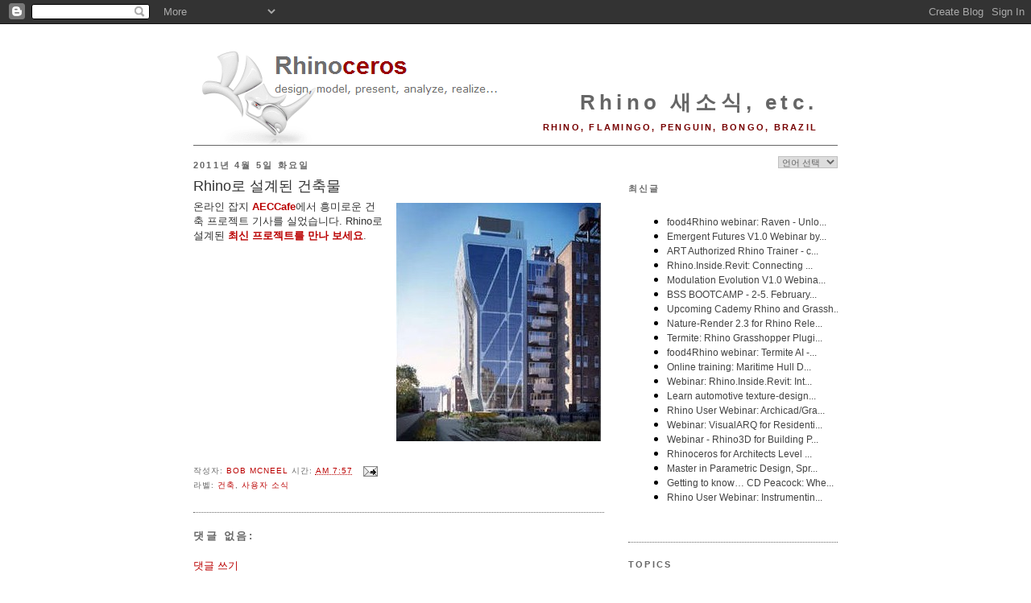

--- FILE ---
content_type: text/html; charset=UTF-8
request_url: https://blog.kr.rhino3d.com/2011/04/rhino.html
body_size: 33582
content:
<!DOCTYPE html>
<html dir='ltr' xmlns='http://www.w3.org/1999/xhtml' xmlns:b='http://www.google.com/2005/gml/b' xmlns:data='http://www.google.com/2005/gml/data' xmlns:expr='http://www.google.com/2005/gml/expr'>
<head>
<link href='https://www.blogger.com/static/v1/widgets/2944754296-widget_css_bundle.css' rel='stylesheet' type='text/css'/>
<meta content='text/html; charset=UTF-8' http-equiv='Content-Type'/>
<meta content='blogger' name='generator'/>
<link href='https://blog.kr.rhino3d.com/favicon.ico' rel='icon' type='image/x-icon'/>
<link href='https://blog.kr.rhino3d.com/2011/04/rhino.html' rel='canonical'/>
<link rel="alternate" type="application/atom+xml" title="Rhino 새소식, etc. - Atom" href="https://blog.kr.rhino3d.com/feeds/posts/default" />
<link rel="alternate" type="application/rss+xml" title="Rhino 새소식, etc. - RSS" href="https://blog.kr.rhino3d.com/feeds/posts/default?alt=rss" />
<link rel="service.post" type="application/atom+xml" title="Rhino 새소식, etc. - Atom" href="https://www.blogger.com/feeds/8161692622750559048/posts/default" />

<link rel="alternate" type="application/atom+xml" title="Rhino 새소식, etc. - Atom" href="https://blog.kr.rhino3d.com/feeds/1324581432848678423/comments/default" />
<!--Can't find substitution for tag [blog.ieCssRetrofitLinks]-->
<link href='https://blogger.googleusercontent.com/img/b/R29vZ2xl/AVvXsEjjNHOw0fjyb4VzKFEMZrx444aORQ9SehmcCaE8PhDUBUTaR0h8-UQRGvyUFidQ3lISxolf1w28wEsrR0MCz0-k0LAU1S1Rqkurlq7NI1uuiCja3BXPyofifyUW0yQyEH012bzJ4IxhFQOx/s1600/northside.jpg' rel='image_src'/>
<meta content='https://blog.kr.rhino3d.com/2011/04/rhino.html' property='og:url'/>
<meta content='Rhino로 설계된 건축물' property='og:title'/>
<meta content='온라인 잡지 AECCafe 에서 흥미로운 건축 프로젝트 기사를 실었습니다. Rhino로 설계된 최신 프로젝트를 만나 보세요 .' property='og:description'/>
<meta content='https://blogger.googleusercontent.com/img/b/R29vZ2xl/AVvXsEjjNHOw0fjyb4VzKFEMZrx444aORQ9SehmcCaE8PhDUBUTaR0h8-UQRGvyUFidQ3lISxolf1w28wEsrR0MCz0-k0LAU1S1Rqkurlq7NI1uuiCja3BXPyofifyUW0yQyEH012bzJ4IxhFQOx/w1200-h630-p-k-no-nu/northside.jpg' property='og:image'/>
<title>Rhino 새소식, etc.: Rhino로 설계된 건축물</title>
<meta content='3D, CAM, CAD, Design software, CAE, 3D Software, 3d design, 3D CAD, 3d modeling, NURBS, RhinoCAD' name='keywords'/>
<meta content='3D design software for CAD, CAE, and CAM designers' name='description'/>
<link href='http://www.rhino3d.com/images/rhino.ico' rel='shortcut icon' type='image/x-icon'/>
<style id='page-skin-1' type='text/css'><!--
/*
-----------------------------------------------
Blogger Template Style
Name:     Minima
Designer: Douglas Bowman
URL:      www.stopdesign.com
Date:     26 Feb 2004
Updated by: Blogger Team
----------------------------------------------- */
/* Variable definitions
====================
<Variable name="bgcolor" description="Page Background Color"
type="color" default="#fff">
<Variable name="textcolor" description="Text Color"
type="color" default="#333">
<Variable name="linkcolor" description="Link Color"
type="color" default="#58a">
<Variable name="pagetitlecolor" description="Blog Title Color"
type="color" default="#666">
<Variable name="descriptioncolor" description="Blog Description Color"
type="color" default="#999">
<Variable name="titlecolor" description="Post Title Color"
type="color" default="#c60">
<Variable name="bordercolor" description="Border Color"
type="color" default="#ccc">
<Variable name="sidebarcolor" description="Sidebar Title Color"
type="color" default="#999">
<Variable name="sidebartextcolor" description="Sidebar Text Color"
type="color" default="#666">
<Variable name="visitedlinkcolor" description="Visited Link Color"
type="color" default="#999">
<Variable name="bodyfont" description="Text Font"
type="font" default="normal normal 100% Georgia, Serif">
<Variable name="headerfont" description="Sidebar Title Font"
type="font"
default="normal normal 78% 'Trebuchet MS',Trebuchet,Arial,Verdana,Sans-serif">
<Variable name="pagetitlefont" description="Blog Title Font"
type="font"
default="normal normal 200% Georgia, Serif">
<Variable name="descriptionfont" description="Blog Description Font"
type="font"
default="normal normal 78% 'Trebuchet MS', Trebuchet, Arial, Verdana, Sans-serif">
<Variable name="postfooterfont" description="Post Footer Font"
type="font"
default="normal normal 78% 'Trebuchet MS', Trebuchet, Arial, Verdana, Sans-serif">
<Variable name="startSide" description="Side where text starts in blog language"
type="automatic" default="left">
<Variable name="endSide" description="Side where text ends in blog language"
type="automatic" default="right">
*/
/* Use this with templates/template-twocol.html */
body {
background:#ffffff;
margin:0;
color:#333333;
font:x-small Georgia Serif;
font-size/* */:/**/small;
font-size: /**/small;
text-align: center;
}
a:link {
color:#ba0000;
text-decoration:none;
}
a:visited {
color:#770000;
text-decoration:none;
}
a:hover {
color:#333333;
text-decoration:underline;
}
a img {
border-width:0;
}
/* Header
-----------------------------------------------
*/
#header-wrapper {
width:800px;
margin:0 auto 0px;
border-bottom:1px solid #666666;
}
#header-inner {
background-position: center;
margin-left: auto;
margin-right: auto;
}
#header {
margin: 0px;
border: 0px solid #666666;
text-align: right;
color:#666666;
}
#header h1 {
margin:5px 5px 0;
padding:15px 20px .25em;
line-height:1.2em;
letter-spacing:.2em;
font: normal bold 200% Arial, sans-serif;
}
#header a {
color:#666666;
text-decoration:none;
}
#header a:hover {
color:#666666;
}
#header .description {
margin:0 5px 5px;
padding:0 20px 15px;
text-transform:uppercase;
letter-spacing:.2em;
line-height: 1.4em;
font: normal bold 86% 'Trebuchet MS', Trebuchet, Arial, Verdana, Sans-serif;
color: #770000;
}
#header img {
margin-left: auto;
margin-right: auto;
}
/* Outer-Wrapper
----------------------------------------------- */
#outer-wrapper {
width: 800px;
margin:0 auto;
padding:10px;
text-align:left;
font: normal normal 100% Verdana, sans-serif;
}
#main-wrapper {
width: 510px;
float: left;
word-wrap: break-word; /* fix for long text breaking sidebar float in IE */
overflow: hidden;     /* fix for long non-text content breaking IE sidebar float */
}
#sidebar-wrapper {
width: 260px;
float: right;
word-wrap: break-word; /* fix for long text breaking sidebar float in IE */
overflow: hidden;      /* fix for long non-text content breaking IE sidebar float */
}
/* Headings
----------------------------------------------- */
h2 {
margin:1.5em 0 .75em;
font:normal bold 85% Arial, sans-serif;
line-height: 1.4em;
text-transform:uppercase;
letter-spacing:.2em;
color:#666666;
}
/* Posts
-----------------------------------------------
*/
h2.date-header {
margin:1.5em 0 .5em;
}
.post {
margin:.5em 0 1.5em;
border-bottom:1px dotted #666666;
padding-bottom:1.5em;
}
.post h3 {
margin:.25em 0 0;
padding:0 0 4px;
font-size:140%;
font-weight:normal;
line-height:1.4em;
color:#333333;
}
.post h3 a, .post h3 a:visited, .post h3 strong {
display:block;
text-decoration:none;
color:#333333;
font-weight:normal;
}
.post h3 strong, .post h3 a:hover {
color:#333333;
}
.post p {
margin:0 0 .75em;
}
.post-footer {
margin: .75em 0;
color:#666666;
text-transform:uppercase;
letter-spacing:.1em;
font: normal normal 76% 'Trebuchet MS', Trebuchet, Arial, Verdana, Sans-serif;
line-height: 1.4em;
}
.comment-link {
margin-left:.6em;
}
.jump-link {
text-align: right;
font-weight: bold;
font-style: italic;
}
.post img {
padding:4px;
border:0px solid #666666;
}
.post blockquote {
margin:1em 20px;
}
.post blockquote p {
margin:.75em 0;
}
/* Comments
----------------------------------------------- */
#comments h4 {
margin:1em 0;
font-weight: bold;
line-height: 1.4em;
text-transform:uppercase;
letter-spacing:.2em;
color: #666666;
}
#comments-block {
margin:1em 0 1.5em;
line-height:1.6em;
}
#comments-block .comment-author {
margin:.5em 0;
}
#comments-block .comment-body {
margin:.25em 0 0;
}
#comments-block .comment-footer {
margin:-.25em 0 2em;
line-height: 1.4em;
text-transform:uppercase;
letter-spacing:.1em;
}
#comments-block .comment-body p {
margin:0 0 .75em;
}
.deleted-comment {
font-style:italic;
color:gray;
}
#blog-pager-newer-link {
float: left;
}
#blog-pager-older-link {
float: right;
}
#blog-pager {
text-align: center;
}
.feed-links {
clear: both;
line-height: 2.5em;
}
/* Sidebar Content
----------------------------------------------- */
.sidebar {
color: #666666;
line-height: 1.3em;
}
.sidebar ul {
list-style:none;
margin:0 0 0;
padding:0 0 0;
}
.sidebar li {
margin:0;
padding-top:0;
padding-right:0;
padding-bottom:.25em;
padding-left:15px;
text-indent:-15px;
line-height:1.5em;
}
.sidebar .widget, .main .widget {
border-bottom:1px dotted #666666;
margin:0 0 1.5em;
padding:0 0 1.5em;
}
.main .Blog {
border-bottom-width: 0;
}
/* Profile
----------------------------------------------- */
.profile-img {
float: left;
margin-top: 0;
margin-right: 5px;
margin-bottom: 5px;
margin-left: 0;
padding: 4px;
border: 0px solid #666666;
}
.profile-data {
margin:0;
text-transform:uppercase;
letter-spacing:.1em;
font: normal normal 76% 'Trebuchet MS', Trebuchet, Arial, Verdana, Sans-serif;
color: #666666;
font-weight: bold;
line-height: 1.5em;
}
.profile-datablock {
margin:.5em 0 .5em;
}
.profile-textblock {
margin: 0.5em 0;
line-height: 1.2em;
}
.profile-link {
font: normal normal 76% 'Trebuchet MS', Trebuchet, Arial, Verdana, Sans-serif;
text-transform: uppercase;
letter-spacing: .1em;
}
/* Footer
----------------------------------------------- */
#footer {
width:800px;
clear:both;
margin:0 auto;
padding-top:15px;
line-height: 1.6em;
text-transform:uppercase;
letter-spacing:.1em;
text-align: center;
}
/* Label Cloud Styles
----------------------------------------------- */
#labelCloud {text-align:center;normal normal 100% Verdana, sans-serif;}
#labelCloud .label-cloud li{display:inline;background-image:none !important;padding:0 5px;margin:0;vertical-align:baseline !important;border:0 !important;}
#labelCloud ul{list-style-type:none;margin:0 auto;padding:0;}
#labelCloud a img{border:0;display:inline;margin:0 0 0 3px;padding:0}
#labelCloud a{text-decoration:none}
#labelCloud a:hover{text-decoration:underline}
#labelCloud li a{}
#labelCloud .label-cloud {}
#labelCloud .label-count {padding-left:0.2em;font-size:9px;color:#000}
#labelCloud .label-cloud li:before{content:"" !important}
#header h1 {
padding-top: 65px;
}
--></style>
<script type='text/javascript'>
// Label Cloud User Variables
var cloudMin = 1;
var maxFontSize = 18;
var maxColor = [186,0,0];
var minFontSize = 9;
var minColor = [160,160,160];
var lcShowCount = false;
</script>
<link href='https://www.blogger.com/dyn-css/authorization.css?targetBlogID=8161692622750559048&amp;zx=d33023b6-a172-4383-9fc9-d52f14c52e8a' media='none' onload='if(media!=&#39;all&#39;)media=&#39;all&#39;' rel='stylesheet'/><noscript><link href='https://www.blogger.com/dyn-css/authorization.css?targetBlogID=8161692622750559048&amp;zx=d33023b6-a172-4383-9fc9-d52f14c52e8a' rel='stylesheet'/></noscript>
<meta name='google-adsense-platform-account' content='ca-host-pub-1556223355139109'/>
<meta name='google-adsense-platform-domain' content='blogspot.com'/>

</head>
<body>
<div class='navbar section' id='navbar'><div class='widget Navbar' data-version='1' id='Navbar1'><script type="text/javascript">
    function setAttributeOnload(object, attribute, val) {
      if(window.addEventListener) {
        window.addEventListener('load',
          function(){ object[attribute] = val; }, false);
      } else {
        window.attachEvent('onload', function(){ object[attribute] = val; });
      }
    }
  </script>
<div id="navbar-iframe-container"></div>
<script type="text/javascript" src="https://apis.google.com/js/platform.js"></script>
<script type="text/javascript">
      gapi.load("gapi.iframes:gapi.iframes.style.bubble", function() {
        if (gapi.iframes && gapi.iframes.getContext) {
          gapi.iframes.getContext().openChild({
              url: 'https://www.blogger.com/navbar/8161692622750559048?po\x3d1324581432848678423\x26origin\x3dhttps://blog.kr.rhino3d.com',
              where: document.getElementById("navbar-iframe-container"),
              id: "navbar-iframe"
          });
        }
      });
    </script><script type="text/javascript">
(function() {
var script = document.createElement('script');
script.type = 'text/javascript';
script.src = '//pagead2.googlesyndication.com/pagead/js/google_top_exp.js';
var head = document.getElementsByTagName('head')[0];
if (head) {
head.appendChild(script);
}})();
</script>
</div></div>
<div id='outer-wrapper'><div id='wrap2'>
<!-- skip links for text browsers -->
<span id='skiplinks' style='display:none;'>
<a href='#main'>skip to main </a> |
      <a href='#sidebar'>skip to sidebar</a>
</span>
<div id='header-wrapper'>
<div class='header section' id='header'><div class='widget Header' data-version='1' id='Header1'>
<div id='header-inner' style='background-image: url("https://blogger.googleusercontent.com/img/b/R29vZ2xl/AVvXsEh1xJ2n2cSZUHpXd6x5Hc5J8M5Ui1yl8hvzRoQ5sxMzRP7T85esZcRs3JXOULuyd7RI3y1fz4rs82lwrz4zrCukHjlYzNf4gkYsERkEuy4idwGPuGQKJWAPnlHgg3DUbb0CZjWhhxC4n9-3/s1600/Rhinoceros3.png"); background-position: left; width: 800px; min-height: 135px; _height: 135px; background-repeat: no-repeat; '>
<div class='titlewrapper' style='background: transparent'>
<h1 class='title' style='background: transparent; border-width: 0px'>
<a href='https://blog.kr.rhino3d.com/'>
Rhino 새소식, etc.
</a>
</h1>
</div>
<div class='descriptionwrapper'>
<p class='description'><span>Rhino, Flamingo, Penguin, Bongo, Brazil</span></p>
</div>
</div>
</div></div>
</div>
<div id='content-wrapper'>
<div id='crosscol-wrapper' style='text-align:center'>
<div class='crosscol no-items section' id='crosscol'></div>
</div>
<div id='main-wrapper'>
<div class='main section' id='main'><div class='widget Blog' data-version='1' id='Blog1'>
<div class='blog-posts hfeed'>

          <div class="date-outer">
        
<h2 class='date-header'><span>2011년 4월 5일 화요일</span></h2>

          <div class="date-posts">
        
<div class='post-outer'>
<div class='post hentry uncustomized-post-template' itemprop='blogPost' itemscope='itemscope' itemtype='http://schema.org/BlogPosting'>
<meta content='https://blogger.googleusercontent.com/img/b/R29vZ2xl/AVvXsEjjNHOw0fjyb4VzKFEMZrx444aORQ9SehmcCaE8PhDUBUTaR0h8-UQRGvyUFidQ3lISxolf1w28wEsrR0MCz0-k0LAU1S1Rqkurlq7NI1uuiCja3BXPyofifyUW0yQyEH012bzJ4IxhFQOx/s1600/northside.jpg' itemprop='image_url'/>
<meta content='8161692622750559048' itemprop='blogId'/>
<meta content='1324581432848678423' itemprop='postId'/>
<a name='1324581432848678423'></a>
<h3 class='post-title entry-title' itemprop='name'>
Rhino로 설계된 건축물
</h3>
<div class='post-header'>
<div class='post-header-line-1'></div>
</div>
<div class='post-body entry-content' id='post-body-1324581432848678423' itemprop='description articleBody'>
<div style="TEXT-ALIGN: center; CLEAR: both" class="separator"><a href="//goo.gl/zVyCc" imageanchor="1" style="MARGIN-BOTTOM: 1em; FLOAT: right; MARGIN-LEFT: 1em; CLEAR: right"><img border="0" src="https://blogger.googleusercontent.com/img/b/R29vZ2xl/AVvXsEjjNHOw0fjyb4VzKFEMZrx444aORQ9SehmcCaE8PhDUBUTaR0h8-UQRGvyUFidQ3lISxolf1w28wEsrR0MCz0-k0LAU1S1Rqkurlq7NI1uuiCja3BXPyofifyUW0yQyEH012bzJ4IxhFQOx/s1600/northside.jpg" /></a></div>온라인 잡지 <a href="//goo.gl/X0iLJ"><strong>AECCafe</strong></a>에서 흥미로운 건축 프로젝트 기사를 실었습니다. Rhino로 설계된 <a href="http://www10.aeccafe.com/blogs/arch-showcase/?s=rhino"><b>최신 프로젝트를 만나 보세요</b></a>.
<div style='clear: both;'></div>
</div>
<div class='post-footer'>
<div class='post-footer-line post-footer-line-1'>
<span class='post-author vcard'>
작성자:
<span class='fn' itemprop='author' itemscope='itemscope' itemtype='http://schema.org/Person'>
<meta content='https://www.blogger.com/profile/04632414383048770028' itemprop='url'/>
<a class='g-profile' href='https://www.blogger.com/profile/04632414383048770028' rel='author' title='author profile'>
<span itemprop='name'>Bob McNeel</span>
</a>
</span>
</span>
<span class='post-timestamp'>
시간:
<meta content='https://blog.kr.rhino3d.com/2011/04/rhino.html' itemprop='url'/>
<a class='timestamp-link' href='https://blog.kr.rhino3d.com/2011/04/rhino.html' rel='bookmark' title='permanent link'><abbr class='published' itemprop='datePublished' title='2011-04-05T07:57:00+09:00'>AM 7:57</abbr></a>
</span>
<span class='post-comment-link'>
</span>
<span class='post-icons'>
<span class='item-action'>
<a href='https://www.blogger.com/email-post/8161692622750559048/1324581432848678423' title='이메일 전송'>
<img alt='' class='icon-action' height='13' src='https://resources.blogblog.com/img/icon18_email.gif' width='18'/>
</a>
</span>
<span class='item-control blog-admin pid-166300348'>
<a href='https://www.blogger.com/post-edit.g?blogID=8161692622750559048&postID=1324581432848678423&from=pencil' title='게시물 수정'>
<img alt='' class='icon-action' height='18' src='https://resources.blogblog.com/img/icon18_edit_allbkg.gif' width='18'/>
</a>
</span>
</span>
<div class='post-share-buttons goog-inline-block'>
</div>
</div>
<div class='post-footer-line post-footer-line-2'>
<span class='post-labels'>
라벨:
<a href='https://blog.kr.rhino3d.com/search/label/%EA%B1%B4%EC%B6%95' rel='tag'>건축</a>,
<a href='https://blog.kr.rhino3d.com/search/label/%EC%82%AC%EC%9A%A9%EC%9E%90%20%EC%86%8C%EC%8B%9D' rel='tag'>사용자 소식</a>
</span>
</div>
<div class='post-footer-line post-footer-line-3'>
<span class='post-location'>
</span>
</div>
</div>
</div>
<div class='comments' id='comments'>
<a name='comments'></a>
<h4>댓글 없음:</h4>
<div id='Blog1_comments-block-wrapper'>
<dl class='avatar-comment-indent' id='comments-block'>
</dl>
</div>
<p class='comment-footer'>
<a href='https://www.blogger.com/comment/fullpage/post/8161692622750559048/1324581432848678423' onclick=''>댓글 쓰기</a>
</p>
</div>
</div>

        </div></div>
      
</div>
<div class='blog-pager' id='blog-pager'>
<span id='blog-pager-newer-link'>
<a class='blog-pager-newer-link' href='https://blog.kr.rhino3d.com/2011/04/grasshopper.html' id='Blog1_blog-pager-newer-link' title='최근 게시물'>최근 게시물</a>
</span>
<span id='blog-pager-older-link'>
<a class='blog-pager-older-link' href='https://blog.kr.rhino3d.com/2011/04/rhinobim-structure.html' id='Blog1_blog-pager-older-link' title='이전 게시물'>이전 게시물</a>
</span>
<a class='home-link' href='https://blog.kr.rhino3d.com/'>홈</a>
</div>
<div class='clear'></div>
<div class='post-feeds'>
<div class='feed-links'>
피드 구독하기:
<a class='feed-link' href='https://blog.kr.rhino3d.com/feeds/1324581432848678423/comments/default' target='_blank' type='application/atom+xml'>댓글 (Atom)</a>
</div>
</div>
</div></div>
</div>
<div id='sidebar-wrapper'>
<div class='sidebar section' id='sidebar'><div class='widget HTML' data-version='1' id='HTML6'>
<div class='widget-content'>
<script language="JavaScript">
<!--                            
function goSelectLanguage(){
    if (document.selectlanguage.category.options[document.selectlanguage.category.selectedIndex].value == "")
            return;
        else {
        var URL = document.selectlanguage.category.options[document.selectlanguage.category.selectedIndex].value;
      location.href = URL;
    }
}
//--></script>
<form name="selectlanguage">
<div align="RIGHT">
<p align="RIGHT">
<select onchange="goSelectLanguage();" style="font: 8pt Verdana;color:#666666;border:1px solid #C0C0C0;" name="category" size="1">
<option value="http://blog.kr.rhino3d.com"/>언어 선택
<option value="http://blog.kr.rhino3d.com" title="한국어"/>&#54620;&#44397;&#50612;
<option value="http://blog.rhino3d.com" title="영어"/>English
<option value="http://blog.fr.rhino3d.com" title="프랑스어"/>Français
<option value="http://blog.cz.rhino3d.com" title="체코어"/>&#268;esky
<option value="http://blog.de.rhino3d.com" title="독일어"/>Deutsch
<option value="http://blog.es.rhino3d.com" title="스페인어"/>Español
<option value="http://blog.it.rhino3d.com" title="이탈리아어"/>Italiano
<option value="http://blog.jp.rhino3d.com" title="일본어"/>&#26085;&#26412;&#35486;
<option value="http://blog.cn.rhino3d.com" title="중국어 간체"/>&#20013;&#25991;(&#31616;&#20307;)
<option value="http://blog.tw.rhino3d.com" title="중국어 번체"/>&#20013;&#25991;(&#32321;&#39636;)

</select>
</p></div></form>
<h2 class="title">최신글</h2>
<iframe frameborder="0" style="width:260pt;height:300pt;" src="https://www.rhino3d.com/feeds/blog" name="rhino_news"></iframe>
</div>
<div class='clear'></div>
</div><div class='widget Label' data-version='1' id='Label1'>
<h2>Topics</h2>
<div class='widget-content list-label-widget-content'>
<ul>
<li>
<a dir='ltr' href='https://blog.kr.rhino3d.com/search/label/.NET'>.NET</a>
<span dir='ltr'>(3)</span>
</li>
<li>
<a dir='ltr' href='https://blog.kr.rhino3d.com/search/label/2D%20%EB%8F%84%EB%A9%B4'>2D 도면</a>
<span dir='ltr'>(5)</span>
</li>
<li>
<a dir='ltr' href='https://blog.kr.rhino3d.com/search/label/2Shapes'>2Shapes</a>
<span dir='ltr'>(3)</span>
</li>
<li>
<a dir='ltr' href='https://blog.kr.rhino3d.com/search/label/3D%20%20%EC%9D%B4%EB%AF%B8%EC%A7%80'>3D  이미지</a>
<span dir='ltr'>(1)</span>
</li>
<li>
<a dir='ltr' href='https://blog.kr.rhino3d.com/search/label/3D%20%EB%AA%A8%EB%8D%B8'>3D 모델</a>
<span dir='ltr'>(23)</span>
</li>
<li>
<a dir='ltr' href='https://blog.kr.rhino3d.com/search/label/3d%20%EB%AA%A8%EB%8D%B8%EB%A7%81'>3d 모델링</a>
<span dir='ltr'>(23)</span>
</li>
<li>
<a dir='ltr' href='https://blog.kr.rhino3d.com/search/label/3D%20%EC%82%AC%EB%9E%8C'>3D 사람</a>
<span dir='ltr'>(1)</span>
</li>
<li>
<a dir='ltr' href='https://blog.kr.rhino3d.com/search/label/3D%20%EC%8A%A4%EC%BA%90%EB%8B%9D'>3D 스캐닝</a>
<span dir='ltr'>(1)</span>
</li>
<li>
<a dir='ltr' href='https://blog.kr.rhino3d.com/search/label/3D%20%EC%8A%A4%EC%BA%94'>3D 스캔</a>
<span dir='ltr'>(1)</span>
</li>
<li>
<a dir='ltr' href='https://blog.kr.rhino3d.com/search/label/3D%20%EC%9D%B4%EB%AF%B8%EC%A7%80'>3D 이미지</a>
<span dir='ltr'>(11)</span>
</li>
<li>
<a dir='ltr' href='https://blog.kr.rhino3d.com/search/label/3D%20%EC%9D%B4%EB%AF%B8%EC%A7%95'>3D 이미징</a>
<span dir='ltr'>(1)</span>
</li>
<li>
<a dir='ltr' href='https://blog.kr.rhino3d.com/search/label/3D%20%EC%9D%B8%EC%87%84'>3D 인쇄</a>
<span dir='ltr'>(1)</span>
</li>
<li>
<a dir='ltr' href='https://blog.kr.rhino3d.com/search/label/3D%20%EC%B6%9C%EB%A0%A5'>3D 출력</a>
<span dir='ltr'>(1)</span>
</li>
<li>
<a dir='ltr' href='https://blog.kr.rhino3d.com/search/label/3D%20%EC%BB%A8%ED%8A%B8%EB%A1%A4%EB%9F%AC'>3D 컨트롤러</a>
<span dir='ltr'>(4)</span>
</li>
<li>
<a dir='ltr' href='https://blog.kr.rhino3d.com/search/label/3D%20%ED%94%84%EB%A6%B0%ED%84%B0'>3D 프린터</a>
<span dir='ltr'>(3)</span>
</li>
<li>
<a dir='ltr' href='https://blog.kr.rhino3d.com/search/label/3D%20%ED%94%84%EB%A6%B0%ED%8A%B8'>3D 프린트</a>
<span dir='ltr'>(26)</span>
</li>
<li>
<a dir='ltr' href='https://blog.kr.rhino3d.com/search/label/3D%20%ED%94%84%EB%A6%B0%ED%8C%85'>3D 프린팅</a>
<span dir='ltr'>(28)</span>
</li>
<li>
<a dir='ltr' href='https://blog.kr.rhino3d.com/search/label/3D%20PDF'>3D PDF</a>
<span dir='ltr'>(6)</span>
</li>
<li>
<a dir='ltr' href='https://blog.kr.rhino3d.com/search/label/3D%20printing'>3D printing</a>
<span dir='ltr'>(1)</span>
</li>
<li>
<a dir='ltr' href='https://blog.kr.rhino3d.com/search/label/3Dconnexion'>3Dconnexion</a>
<span dir='ltr'>(1)</span>
</li>
<li>
<a dir='ltr' href='https://blog.kr.rhino3d.com/search/label/3DM'>3DM</a>
<span dir='ltr'>(6)</span>
</li>
<li>
<a dir='ltr' href='https://blog.kr.rhino3d.com/search/label/3dRudder'>3dRudder</a>
<span dir='ltr'>(1)</span>
</li>
<li>
<a dir='ltr' href='https://blog.kr.rhino3d.com/search/label/4c%20Design'>4c Design</a>
<span dir='ltr'>(1)</span>
</li>
<li>
<a dir='ltr' href='https://blog.kr.rhino3d.com/search/label/64%EB%B9%84%ED%8A%B8'>64비트</a>
<span dir='ltr'>(8)</span>
</li>
<li>
<a dir='ltr' href='https://blog.kr.rhino3d.com/search/label/%EA%B0%80%EA%B3%B5'>가공</a>
<span dir='ltr'>(4)</span>
</li>
<li>
<a dir='ltr' href='https://blog.kr.rhino3d.com/search/label/%EA%B0%80%EA%B5%AC'>가구</a>
<span dir='ltr'>(31)</span>
</li>
<li>
<a dir='ltr' href='https://blog.kr.rhino3d.com/search/label/%EA%B0%80%EC%83%81%20%20%ED%98%84%EC%8B%A4'>가상  현실</a>
<span dir='ltr'>(1)</span>
</li>
<li>
<a dir='ltr' href='https://blog.kr.rhino3d.com/search/label/%EA%B0%80%EC%83%81%20%EA%B1%B4%EC%84%A4%20%EA%B8%B0%EC%88%A0'>가상 건설 기술</a>
<span dir='ltr'>(1)</span>
</li>
<li>
<a dir='ltr' href='https://blog.kr.rhino3d.com/search/label/%EA%B0%80%EC%83%81%20%EB%B9%8C%EB%93%9C%20%EA%B8%B0%EC%88%A0'>가상 빌드 기술</a>
<span dir='ltr'>(1)</span>
</li>
<li>
<a dir='ltr' href='https://blog.kr.rhino3d.com/search/label/%EA%B0%80%EC%83%81%20%ED%98%84%EC%8B%A4'>가상 현실</a>
<span dir='ltr'>(10)</span>
</li>
<li>
<a dir='ltr' href='https://blog.kr.rhino3d.com/search/label/%EA%B0%80%EC%83%81%ED%98%84%EC%8B%A4'>가상현실</a>
<span dir='ltr'>(2)</span>
</li>
<li>
<a dir='ltr' href='https://blog.kr.rhino3d.com/search/label/%EA%B0%80%EC%83%81%ED%99%94'>가상화</a>
<span dir='ltr'>(1)</span>
</li>
<li>
<a dir='ltr' href='https://blog.kr.rhino3d.com/search/label/%EA%B0%80%EC%A0%B8%EC%98%A4%EA%B8%B0'>가져오기</a>
<span dir='ltr'>(10)</span>
</li>
<li>
<a dir='ltr' href='https://blog.kr.rhino3d.com/search/label/%EA%B0%80%EC%A0%B8%EC%98%A4%EA%B8%B0%20%EB%82%B4%EB%B3%B4%EB%82%B4%EA%B8%B0'>가져오기 내보내기</a>
<span dir='ltr'>(26)</span>
</li>
<li>
<a dir='ltr' href='https://blog.kr.rhino3d.com/search/label/%EA%B0%81%EC%9D%B8'>각인</a>
<span dir='ltr'>(1)</span>
</li>
<li>
<a dir='ltr' href='https://blog.kr.rhino3d.com/search/label/%EA%B0%95%EC%82%AC'>강사</a>
<span dir='ltr'>(1)</span>
</li>
<li>
<a dir='ltr' href='https://blog.kr.rhino3d.com/search/label/%EA%B0%95%EC%9D%98'>강의</a>
<span dir='ltr'>(4)</span>
</li>
<li>
<a dir='ltr' href='https://blog.kr.rhino3d.com/search/label/%EA%B0%95%EC%A2%8C'>강좌</a>
<span dir='ltr'>(1)</span>
</li>
<li>
<a dir='ltr' href='https://blog.kr.rhino3d.com/search/label/%EA%B0%9C%EB%B0%9C'>개발</a>
<span dir='ltr'>(7)</span>
</li>
<li>
<a dir='ltr' href='https://blog.kr.rhino3d.com/search/label/%EA%B0%9C%EB%B0%9C%20%EC%A4%91'>개발 중</a>
<span dir='ltr'>(1)</span>
</li>
<li>
<a dir='ltr' href='https://blog.kr.rhino3d.com/search/label/%EA%B0%9C%EB%B0%9C%EC%9E%90'>개발자</a>
<span dir='ltr'>(21)</span>
</li>
<li>
<a dir='ltr' href='https://blog.kr.rhino3d.com/search/label/%EA%B0%9C%EB%B0%9C%EC%9E%90%20%EB%8F%84%EA%B5%AC'>개발자 도구</a>
<span dir='ltr'>(1)</span>
</li>
<li>
<a dir='ltr' href='https://blog.kr.rhino3d.com/search/label/%EA%B1%B0%ED%92%88%ED%98%95%20%EB%8B%A4%EC%9D%B4%EC%96%B4%EA%B7%B8%EB%9E%A8'>거품형 다이어그램</a>
<span dir='ltr'>(1)</span>
</li>
<li>
<a dir='ltr' href='https://blog.kr.rhino3d.com/search/label/%EA%B1%B4%EC%84%A4'>건설</a>
<span dir='ltr'>(5)</span>
</li>
<li>
<a dir='ltr' href='https://blog.kr.rhino3d.com/search/label/%EA%B1%B4%EC%B6%95'>건축</a>
<span dir='ltr'>(606)</span>
</li>
<li>
<a dir='ltr' href='https://blog.kr.rhino3d.com/search/label/%EA%B1%B4%EC%B6%95%20%20%EB%AA%A8%EB%8D%B8%EB%A7%81'>건축  모델링</a>
<span dir='ltr'>(1)</span>
</li>
<li>
<a dir='ltr' href='https://blog.kr.rhino3d.com/search/label/%EA%B1%B4%EC%B6%95%20%EB%AA%A8%EB%8D%B8%EB%A7%81'>건축 모델링</a>
<span dir='ltr'>(23)</span>
</li>
<li>
<a dir='ltr' href='https://blog.kr.rhino3d.com/search/label/%EA%B1%B4%EC%B6%95%20%EB%B6%84%EC%95%BC%EC%9D%98%20%EB%A1%9C%EB%B4%87'>건축 분야의 로봇</a>
<span dir='ltr'>(2)</span>
</li>
<li>
<a dir='ltr' href='https://blog.kr.rhino3d.com/search/label/%EA%B2%80%EB%B3%BC'>검볼</a>
<span dir='ltr'>(2)</span>
</li>
<li>
<a dir='ltr' href='https://blog.kr.rhino3d.com/search/label/%EA%B2%8C%EC%9E%84'>게임</a>
<span dir='ltr'>(4)</span>
</li>
<li>
<a dir='ltr' href='https://blog.kr.rhino3d.com/search/label/%EA%B2%A9%EC%9E%90'>격자</a>
<span dir='ltr'>(2)</span>
</li>
<li>
<a dir='ltr' href='https://blog.kr.rhino3d.com/search/label/%EA%B3%84%EB%8B%A8'>계단</a>
<span dir='ltr'>(2)</span>
</li>
<li>
<a dir='ltr' href='https://blog.kr.rhino3d.com/search/label/%EA%B3%84%ED%9A%8D%20%EB%8F%84%EA%B5%AC'>계획 도구</a>
<span dir='ltr'>(1)</span>
</li>
<li>
<a dir='ltr' href='https://blog.kr.rhino3d.com/search/label/%EA%B3%A0%EA%B8%89%20%EC%84%9C%ED%94%BC%EC%8A%A4%20%EC%B2%98%EB%A6%AC%20%EC%9E%91%EC%97%85'>고급 서피스 처리 작업</a>
<span dir='ltr'>(1)</span>
</li>
<li>
<a dir='ltr' href='https://blog.kr.rhino3d.com/search/label/%EA%B3%B5%EB%AA%A8%EC%A0%84'>공모전</a>
<span dir='ltr'>(34)</span>
</li>
<li>
<a dir='ltr' href='https://blog.kr.rhino3d.com/search/label/%EA%B5%90%EB%9F%89%20%EC%84%A4%EA%B3%84'>교량 설계</a>
<span dir='ltr'>(2)</span>
</li>
<li>
<a dir='ltr' href='https://blog.kr.rhino3d.com/search/label/%EA%B5%90%EC%82%AC'>교사</a>
<span dir='ltr'>(1)</span>
</li>
<li>
<a dir='ltr' href='https://blog.kr.rhino3d.com/search/label/%EA%B5%90%EC%88%98'>교수</a>
<span dir='ltr'>(1)</span>
</li>
<li>
<a dir='ltr' href='https://blog.kr.rhino3d.com/search/label/%EA%B5%90%EC%9C%A1'>교육</a>
<span dir='ltr'>(299)</span>
</li>
<li>
<a dir='ltr' href='https://blog.kr.rhino3d.com/search/label/%EA%B5%90%EC%9C%A1%20%EA%B3%BC%EC%A0%95'>교육 과정</a>
<span dir='ltr'>(4)</span>
</li>
<li>
<a dir='ltr' href='https://blog.kr.rhino3d.com/search/label/%EA%B5%90%ED%86%B5%EC%88%98%EB%8B%A8'>교통수단</a>
<span dir='ltr'>(2)</span>
</li>
<li>
<a dir='ltr' href='https://blog.kr.rhino3d.com/search/label/%EA%B5%AC%EC%9D%B8'>구인</a>
<span dir='ltr'>(51)</span>
</li>
<li>
<a dir='ltr' href='https://blog.kr.rhino3d.com/search/label/%EA%B5%AC%EC%A1%B0'>구조</a>
<span dir='ltr'>(38)</span>
</li>
<li>
<a dir='ltr' href='https://blog.kr.rhino3d.com/search/label/%EA%B5%AC%EC%A1%B0%20%EB%B0%8F%20%EA%B5%90%EB%9F%89%20%EA%B3%B5%ED%95%99'>구조 및 교량 공학</a>
<span dir='ltr'>(1)</span>
</li>
<li>
<a dir='ltr' href='https://blog.kr.rhino3d.com/search/label/%EA%B5%AC%EC%A1%B0%20%ED%95%B4%EC%84%9D'>구조 해석</a>
<span dir='ltr'>(3)</span>
</li>
<li>
<a dir='ltr' href='https://blog.kr.rhino3d.com/search/label/%EA%B5%AC%EC%A7%81'>구직</a>
<span dir='ltr'>(5)</span>
</li>
<li>
<a dir='ltr' href='https://blog.kr.rhino3d.com/search/label/%EA%B7%80%EA%B8%88%EC%86%8D'>귀금속</a>
<span dir='ltr'>(58)</span>
</li>
<li>
<a dir='ltr' href='https://blog.kr.rhino3d.com/search/label/%EA%B7%80%EA%B8%88%EC%86%8D%20%EB%94%94%EC%9E%90%EC%9D%B8'>귀금속 디자인</a>
<span dir='ltr'>(12)</span>
</li>
<li>
<a dir='ltr' href='https://blog.kr.rhino3d.com/search/label/%EA%B7%B8%EB%A6%AC%EB%93%9C%EC%89%98%20%EA%B5%AC%EC%A1%B0'>그리드쉘 구조</a>
<span dir='ltr'>(1)</span>
</li>
<li>
<a dir='ltr' href='https://blog.kr.rhino3d.com/search/label/%EA%B7%B9%EC%82%AC%EC%8B%A4%EC%A3%BC%EC%9D%98'>극사실주의</a>
<span dir='ltr'>(1)</span>
</li>
<li>
<a dir='ltr' href='https://blog.kr.rhino3d.com/search/label/%EA%B8%80%EA%BC%B4'>글꼴</a>
<span dir='ltr'>(1)</span>
</li>
<li>
<a dir='ltr' href='https://blog.kr.rhino3d.com/search/label/%EA%B8%80%EB%9E%98%EC%8A%A4'>글래스</a>
<span dir='ltr'>(1)</span>
</li>
<li>
<a dir='ltr' href='https://blog.kr.rhino3d.com/search/label/%EA%B8%88%EC%86%8D%20%ED%8C%A8%EB%B8%8C%EB%A6%AC%EC%BC%80%EC%9D%B4%EC%85%98'>금속 패브리케이션</a>
<span dir='ltr'>(2)</span>
</li>
<li>
<a dir='ltr' href='https://blog.kr.rhino3d.com/search/label/%EA%B8%88%ED%98%95'>금형</a>
<span dir='ltr'>(4)</span>
</li>
<li>
<a dir='ltr' href='https://blog.kr.rhino3d.com/search/label/%EA%B8%B0%EA%B3%84%20%EA%B0%80%EA%B3%B5'>기계 가공</a>
<span dir='ltr'>(1)</span>
</li>
<li>
<a dir='ltr' href='https://blog.kr.rhino3d.com/search/label/%EA%B8%B0%EA%B3%84%20%EA%B3%B5%ED%95%99'>기계 공학</a>
<span dir='ltr'>(1)</span>
</li>
<li>
<a dir='ltr' href='https://blog.kr.rhino3d.com/search/label/%EA%B8%B0%EA%B3%84%20%EC%84%A4%EA%B3%84'>기계 설계</a>
<span dir='ltr'>(3)</span>
</li>
<li>
<a dir='ltr' href='https://blog.kr.rhino3d.com/search/label/%EA%B8%B0%EA%B3%84%20%ED%95%99%EC%8A%B5'>기계 학습</a>
<span dir='ltr'>(2)</span>
</li>
<li>
<a dir='ltr' href='https://blog.kr.rhino3d.com/search/label/%EA%B8%B0%EB%A5%98%20%EC%8B%9C%EB%AE%AC%EB%A0%88%EC%9D%B4%EC%85%98'>기류 시뮬레이션</a>
<span dir='ltr'>(2)</span>
</li>
<li>
<a dir='ltr' href='https://blog.kr.rhino3d.com/search/label/%EA%B8%B0%EC%82%AC'>기사</a>
<span dir='ltr'>(3)</span>
</li>
<li>
<a dir='ltr' href='https://blog.kr.rhino3d.com/search/label/%EA%B8%B0%EC%B4%88'>기초</a>
<span dir='ltr'>(2)</span>
</li>
<li>
<a dir='ltr' href='https://blog.kr.rhino3d.com/search/label/%EA%B8%B0%ED%95%98%ED%95%99'>기하학</a>
<span dir='ltr'>(1)</span>
</li>
<li>
<a dir='ltr' href='https://blog.kr.rhino3d.com/search/label/%EA%B8%B0%ED%9B%84'>기후</a>
<span dir='ltr'>(1)</span>
</li>
<li>
<a dir='ltr' href='https://blog.kr.rhino3d.com/search/label/%EB%82%98%EB%AC%B4'>나무</a>
<span dir='ltr'>(1)</span>
</li>
<li>
<a dir='ltr' href='https://blog.kr.rhino3d.com/search/label/%EB%82%A0%EC%94%A8'>날씨</a>
<span dir='ltr'>(1)</span>
</li>
<li>
<a dir='ltr' href='https://blog.kr.rhino3d.com/search/label/%EB%82%B4%EB%B3%B4%EB%82%B4%EA%B8%B0'>내보내기</a>
<span dir='ltr'>(9)</span>
</li>
<li>
<a dir='ltr' href='https://blog.kr.rhino3d.com/search/label/%EB%84%A4%EB%B9%84%EA%B2%8C%EC%9D%B4%EC%85%98'>네비게이션</a>
<span dir='ltr'>(1)</span>
</li>
<li>
<a dir='ltr' href='https://blog.kr.rhino3d.com/search/label/%EB%84%A4%EC%8A%A4%ED%8A%B8'>네스트</a>
<span dir='ltr'>(1)</span>
</li>
<li>
<a dir='ltr' href='https://blog.kr.rhino3d.com/search/label/%EB%84%A4%EC%8A%A4%ED%8C%85'>네스팅</a>
<span dir='ltr'>(3)</span>
</li>
<li>
<a dir='ltr' href='https://blog.kr.rhino3d.com/search/label/%EB%84%A4%ED%8A%B8%EC%9B%8C%ED%81%AC'>네트워크</a>
<span dir='ltr'>(1)</span>
</li>
<li>
<a dir='ltr' href='https://blog.kr.rhino3d.com/search/label/%EB%86%80%EC%9D%B4'>놀이</a>
<span dir='ltr'>(1)</span>
</li>
<li>
<a dir='ltr' href='https://blog.kr.rhino3d.com/search/label/%EB%89%B4%EC%8A%A4'>뉴스</a>
<span dir='ltr'>(1)</span>
</li>
<li>
<a dir='ltr' href='https://blog.kr.rhino3d.com/search/label/%EB%8B%A4%EB%A6%AC%20%EC%84%A4%EA%B3%84'>다리 설계</a>
<span dir='ltr'>(1)</span>
</li>
<li>
<a dir='ltr' href='https://blog.kr.rhino3d.com/search/label/%EB%8B%A4%EB%A9%B4%EC%B2%B4'>다면체</a>
<span dir='ltr'>(1)</span>
</li>
<li>
<a dir='ltr' href='https://blog.kr.rhino3d.com/search/label/%EB%8C%80%EC%8B%9C%EB%B3%B4%EB%93%9C'>대시보드</a>
<span dir='ltr'>(2)</span>
</li>
<li>
<a dir='ltr' href='https://blog.kr.rhino3d.com/search/label/%EB%8D%B0%EC%9D%B4%ED%84%B0%20%EA%B4%80%EB%A6%AC'>데이터 관리</a>
<span dir='ltr'>(2)</span>
</li>
<li>
<a dir='ltr' href='https://blog.kr.rhino3d.com/search/label/%EB%8D%B0%EC%9D%B4%ED%84%B0%20%EA%B5%90%ED%99%98'>데이터 교환</a>
<span dir='ltr'>(2)</span>
</li>
<li>
<a dir='ltr' href='https://blog.kr.rhino3d.com/search/label/%EB%8D%B0%EC%9D%B4%ED%84%B0%20%EA%B8%B0%EB%B0%98%20%EB%94%94%EC%9E%90%EC%9D%B8'>데이터 기반 디자인</a>
<span dir='ltr'>(2)</span>
</li>
<li>
<a dir='ltr' href='https://blog.kr.rhino3d.com/search/label/%EB%8D%B0%EC%9D%B4%ED%84%B0%20%EC%8B%9C%EA%B0%81%ED%99%94'>데이터 시각화</a>
<span dir='ltr'>(3)</span>
</li>
<li>
<a dir='ltr' href='https://blog.kr.rhino3d.com/search/label/%EB%8D%B0%EC%9D%B4%ED%84%B0%20%EC%A3%BC%EB%8F%84%EC%A0%81%20%EC%84%A4%EA%B3%84'>데이터 주도적 설계</a>
<span dir='ltr'>(1)</span>
</li>
<li>
<a dir='ltr' href='https://blog.kr.rhino3d.com/search/label/%EB%8D%B0%EC%9D%B4%ED%84%B0%20%ED%8C%8C%EC%9D%B4%ED%94%84%EB%9D%BC%EC%9D%B8'>데이터 파이프라인</a>
<span dir='ltr'>(1)</span>
</li>
<li>
<a dir='ltr' href='https://blog.kr.rhino3d.com/search/label/%EB%8F%84%EB%9F%89'>도량</a>
<span dir='ltr'>(1)</span>
</li>
<li>
<a dir='ltr' href='https://blog.kr.rhino3d.com/search/label/%EB%8F%84%EB%A9%B4'>도면</a>
<span dir='ltr'>(7)</span>
</li>
<li>
<a dir='ltr' href='https://blog.kr.rhino3d.com/search/label/%EB%8F%84%EC%8B%9C%20%EA%B3%84%ED%9A%8D'>도시 계획</a>
<span dir='ltr'>(5)</span>
</li>
<li>
<a dir='ltr' href='https://blog.kr.rhino3d.com/search/label/%EB%8F%84%EC%8B%9C%20%EC%84%A4%EA%B3%84'>도시 설계</a>
<span dir='ltr'>(1)</span>
</li>
<li>
<a dir='ltr' href='https://blog.kr.rhino3d.com/search/label/%EB%8F%84%EC%8B%9C%EA%B3%84%ED%9A%8D'>도시계획</a>
<span dir='ltr'>(1)</span>
</li>
<li>
<a dir='ltr' href='https://blog.kr.rhino3d.com/search/label/%EB%8F%84%EC%8B%AF%20%EA%B3%84%ED%9A%8D'>도싯 계획</a>
<span dir='ltr'>(1)</span>
</li>
<li>
<a dir='ltr' href='https://blog.kr.rhino3d.com/search/label/%EB%8F%99%EC%98%81%EC%83%81'>동영상</a>
<span dir='ltr'>(25)</span>
</li>
<li>
<a dir='ltr' href='https://blog.kr.rhino3d.com/search/label/%EB%8F%99%EC%98%81%EC%83%81%20%20%ED%8A%9C%ED%86%A0%EB%A6%AC%EC%96%BC'>동영상  튜토리얼</a>
<span dir='ltr'>(1)</span>
</li>
<li>
<a dir='ltr' href='https://blog.kr.rhino3d.com/search/label/%EB%8F%99%EC%98%81%EC%83%81%20%ED%8A%9C%ED%86%A0%EB%A6%AC%EC%96%BC'>동영상 튜토리얼</a>
<span dir='ltr'>(46)</span>
</li>
<li>
<a dir='ltr' href='https://blog.kr.rhino3d.com/search/label/%EB%94%94%EC%8A%A4%ED%94%8C%EB%A0%88%EC%9D%B4'>디스플레이</a>
<span dir='ltr'>(3)</span>
</li>
<li>
<a dir='ltr' href='https://blog.kr.rhino3d.com/search/label/%EB%94%94%EC%9E%90%EC%9D%B8'>디자인</a>
<span dir='ltr'>(14)</span>
</li>
<li>
<a dir='ltr' href='https://blog.kr.rhino3d.com/search/label/%EB%94%94%EC%9E%90%EC%9D%B8%20%EC%BB%B4%ED%93%A8%ED%85%8C%EC%9D%B4%EC%85%98'>디자인 컴퓨테이션</a>
<span dir='ltr'>(1)</span>
</li>
<li>
<a dir='ltr' href='https://blog.kr.rhino3d.com/search/label/%EB%94%94%EC%A7%80%ED%84%B8%20%EB%94%94%EC%9E%90%EC%9D%B8'>디지털 디자인</a>
<span dir='ltr'>(2)</span>
</li>
<li>
<a dir='ltr' href='https://blog.kr.rhino3d.com/search/label/%EB%94%94%EC%A7%80%ED%84%B8%20%EB%AA%A9%EC%9E%AC%20%EA%B1%B4%EC%B6%95'>디지털 목재 건축</a>
<span dir='ltr'>(1)</span>
</li>
<li>
<a dir='ltr' href='https://blog.kr.rhino3d.com/search/label/%EB%94%94%EC%A7%80%ED%84%B8%20%EB%AA%A9%EC%9E%AC%20%EA%B5%AC%EC%A1%B0'>디지털 목재 구조</a>
<span dir='ltr'>(1)</span>
</li>
<li>
<a dir='ltr' href='https://blog.kr.rhino3d.com/search/label/%EB%94%94%EC%A7%80%ED%84%B8%20%ED%8C%A8%EB%B8%8C%EB%A6%AC%EC%BC%80%EC%9D%B4%EC%85%98'>디지털 패브리케이션</a>
<span dir='ltr'>(199)</span>
</li>
<li>
<a dir='ltr' href='https://blog.kr.rhino3d.com/search/label/%EB%94%94%EC%A7%80%ED%84%B8%20%ED%8C%A8%ED%84%B4%20%EC%9E%91%EC%97%85'>디지털 패턴 작업</a>
<span dir='ltr'>(3)</span>
</li>
<li>
<a dir='ltr' href='https://blog.kr.rhino3d.com/search/label/%EB%94%94%EC%A7%80%ED%84%B8%20%ED%94%84%EB%A1%9C%EC%A0%9D%ED%8A%B8'>디지털 프로젝트</a>
<span dir='ltr'>(1)</span>
</li>
<li>
<a dir='ltr' href='https://blog.kr.rhino3d.com/search/label/%EB%9D%BC%EC%9D%B4%EB%85%B8'>라이노</a>
<span dir='ltr'>(93)</span>
</li>
<li>
<a dir='ltr' href='https://blog.kr.rhino3d.com/search/label/%EB%9D%BC%EC%9D%B4%EB%85%B8%204.0'>라이노 4.0</a>
<span dir='ltr'>(2)</span>
</li>
<li>
<a dir='ltr' href='https://blog.kr.rhino3d.com/search/label/%EB%9D%BC%EC%9D%B4%EB%85%B8%205'>라이노 5</a>
<span dir='ltr'>(62)</span>
</li>
<li>
<a dir='ltr' href='https://blog.kr.rhino3d.com/search/label/%EB%9D%BC%EC%9D%B4%EB%85%B8%206'>라이노 6</a>
<span dir='ltr'>(14)</span>
</li>
<li>
<a dir='ltr' href='https://blog.kr.rhino3d.com/search/label/%EB%9D%BC%EC%9D%B4%EB%85%B8%207'>라이노 7</a>
<span dir='ltr'>(5)</span>
</li>
<li>
<a dir='ltr' href='https://blog.kr.rhino3d.com/search/label/%EB%9D%BC%EC%9D%B4%EB%85%B8%208'>라이노 8</a>
<span dir='ltr'>(1)</span>
</li>
<li>
<a dir='ltr' href='https://blog.kr.rhino3d.com/search/label/%EB%9D%BC%EC%9D%B4%EB%85%B85'>라이노5</a>
<span dir='ltr'>(2)</span>
</li>
<li>
<a dir='ltr' href='https://blog.kr.rhino3d.com/search/label/%EB%9D%BC%EC%9D%B4%EB%85%B8%EC%8A%A4'>라이노스</a>
<span dir='ltr'>(15)</span>
</li>
<li>
<a dir='ltr' href='https://blog.kr.rhino3d.com/search/label/%EB%9D%BC%EC%9D%B4%EB%85%B8%EC%8A%A4%ED%81%AC%EB%A6%BD%ED%8A%B8'>라이노스크립트</a>
<span dir='ltr'>(64)</span>
</li>
<li>
<a dir='ltr' href='https://blog.kr.rhino3d.com/search/label/%EB%9E%98%ED%8B%B0%EC%8A%A4'>래티스</a>
<span dir='ltr'>(2)</span>
</li>
<li>
<a dir='ltr' href='https://blog.kr.rhino3d.com/search/label/%EB%A0%88%EC%9D%B4%EC%95%84%EC%9B%83'>레이아웃</a>
<span dir='ltr'>(3)</span>
</li>
<li>
<a dir='ltr' href='https://blog.kr.rhino3d.com/search/label/%EB%A0%88%EC%9D%B4%EC%A0%80'>레이저</a>
<span dir='ltr'>(2)</span>
</li>
<li>
<a dir='ltr' href='https://blog.kr.rhino3d.com/search/label/%EB%A0%88%EC%9D%B4%EC%A0%80%20%EC%BB%A4%ED%8C%85'>레이저 커팅</a>
<span dir='ltr'>(2)</span>
</li>
<li>
<a dir='ltr' href='https://blog.kr.rhino3d.com/search/label/%EB%A0%88%EC%9D%B4%EC%A0%80%20%EC%BB%B7%ED%8C%85'>레이저 컷팅</a>
<span dir='ltr'>(3)</span>
</li>
<li>
<a dir='ltr' href='https://blog.kr.rhino3d.com/search/label/%EB%A0%8C%EB%8D%94%EB%9F%AC'>렌더러</a>
<span dir='ltr'>(2)</span>
</li>
<li>
<a dir='ltr' href='https://blog.kr.rhino3d.com/search/label/%EB%A0%8C%EB%8D%94%EB%A7%81'>렌더링</a>
<span dir='ltr'>(208)</span>
</li>
<li>
<a dir='ltr' href='https://blog.kr.rhino3d.com/search/label/%EB%A0%8C%EB%8D%94%ED%8C%9C'>렌더팜</a>
<span dir='ltr'>(1)</span>
</li>
<li>
<a dir='ltr' href='https://blog.kr.rhino3d.com/search/label/%EB%A1%9C%EB%B3%B4%ED%8B%B1%20%ED%8C%A8%EB%B8%8C%EB%A6%AC%EC%BC%80%EC%9D%B4%EC%85%98'>로보틱 패브리케이션</a>
<span dir='ltr'>(1)</span>
</li>
<li>
<a dir='ltr' href='https://blog.kr.rhino3d.com/search/label/%EB%A1%9C%EB%B4%87'>로봇</a>
<span dir='ltr'>(29)</span>
</li>
<li>
<a dir='ltr' href='https://blog.kr.rhino3d.com/search/label/%EB%A1%9C%EB%B4%87%20%ED%8C%A8%EB%B8%8C%EB%A6%AC%EC%BC%80%EC%9D%B4%EC%85%98'>로봇 패브리케이션</a>
<span dir='ltr'>(1)</span>
</li>
<li>
<a dir='ltr' href='https://blog.kr.rhino3d.com/search/label/%EB%A6%AC%EB%B7%B0'>리뷰</a>
<span dir='ltr'>(3)</span>
</li>
<li>
<a dir='ltr' href='https://blog.kr.rhino3d.com/search/label/%EB%A6%AC%EC%84%9C%EC%B9%98'>리서치</a>
<span dir='ltr'>(1)</span>
</li>
<li>
<a dir='ltr' href='https://blog.kr.rhino3d.com/search/label/%EB%A6%AC%ED%85%8C%EC%9D%BC%20%EB%94%94%EC%9E%90%EC%9D%B8'>리테일 디자인</a>
<span dir='ltr'>(1)</span>
</li>
<li>
<a dir='ltr' href='https://blog.kr.rhino3d.com/search/label/%EB%A6%B4%EB%A6%AC%EC%8A%A4%20%ED%9B%84%EB%B3%B4'>릴리스 후보</a>
<span dir='ltr'>(1)</span>
</li>
<li>
<a dir='ltr' href='https://blog.kr.rhino3d.com/search/label/%EB%A7%88%EC%8A%A4%ED%84%B0%20%ED%81%B4%EB%9E%98%EC%8A%A4'>마스터 클래스</a>
<span dir='ltr'>(1)</span>
</li>
<li>
<a dir='ltr' href='https://blog.kr.rhino3d.com/search/label/%EB%A7%88%EC%9A%B0%EC%8A%A4'>마우스</a>
<span dir='ltr'>(1)</span>
</li>
<li>
<a dir='ltr' href='https://blog.kr.rhino3d.com/search/label/%EB%A7%A4%EA%B0%9C%EB%B3%80%EC%88%98'>매개변수</a>
<span dir='ltr'>(2)</span>
</li>
<li>
<a dir='ltr' href='https://blog.kr.rhino3d.com/search/label/%EB%A7%A4%ED%95%91'>매핑</a>
<span dir='ltr'>(1)</span>
</li>
<li>
<a dir='ltr' href='https://blog.kr.rhino3d.com/search/label/%EB%A7%A5'>맥</a>
<span dir='ltr'>(4)</span>
</li>
<li>
<a dir='ltr' href='https://blog.kr.rhino3d.com/search/label/%EB%A7%B5'>맵</a>
<span dir='ltr'>(3)</span>
</li>
<li>
<a dir='ltr' href='https://blog.kr.rhino3d.com/search/label/%EB%A8%B8%EC%8B%A0%20%EB%9F%AC%EB%8B%9D'>머신 러닝</a>
<span dir='ltr'>(1)</span>
</li>
<li>
<a dir='ltr' href='https://blog.kr.rhino3d.com/search/label/%EB%A9%80%ED%8B%B0%20%EC%8A%A4%EB%A0%88%EB%93%9C'>멀티 스레드</a>
<span dir='ltr'>(1)</span>
</li>
<li>
<a dir='ltr' href='https://blog.kr.rhino3d.com/search/label/%EB%A9%94%EC%89%AC'>메쉬</a>
<span dir='ltr'>(11)</span>
</li>
<li>
<a dir='ltr' href='https://blog.kr.rhino3d.com/search/label/%EB%A9%94%EC%89%AC%20%EB%AA%A8%EB%8D%B8%EB%A7%81'>메쉬 모델링</a>
<span dir='ltr'>(5)</span>
</li>
<li>
<a dir='ltr' href='https://blog.kr.rhino3d.com/search/label/%EB%A9%94%EC%89%AC%20%EC%9E%91%EC%97%85'>메쉬 작업</a>
<span dir='ltr'>(2)</span>
</li>
<li>
<a dir='ltr' href='https://blog.kr.rhino3d.com/search/label/%EB%A9%94%EC%89%AC%20%EC%B2%98%EB%A6%AC'>메쉬 처리</a>
<span dir='ltr'>(7)</span>
</li>
<li>
<a dir='ltr' href='https://blog.kr.rhino3d.com/search/label/%EB%A9%94%EC%B9%B4%EB%8B%89'>메카닉</a>
<span dir='ltr'>(16)</span>
</li>
<li>
<a dir='ltr' href='https://blog.kr.rhino3d.com/search/label/%EB%AA%85%EC%8B%9C%EC%A0%81%20%ED%9E%88%EC%8A%A4%ED%86%A0%EB%A6%AC'>명시적 히스토리</a>
<span dir='ltr'>(1)</span>
</li>
<li>
<a dir='ltr' href='https://blog.kr.rhino3d.com/search/label/%EB%AA%A8%EB%8D%B8'>모델</a>
<span dir='ltr'>(9)</span>
</li>
<li>
<a dir='ltr' href='https://blog.kr.rhino3d.com/search/label/%EB%AA%A8%EB%8D%B8%EB%A7%81'>모델링</a>
<span dir='ltr'>(98)</span>
</li>
<li>
<a dir='ltr' href='https://blog.kr.rhino3d.com/search/label/%EB%AA%A8%EB%93%A0%20%EB%8F%99%EC%98%81%EC%83%81%20%ED%8A%9C%ED%86%A0%EB%A6%AC%EC%96%BC'>모든 동영상 튜토리얼</a>
<span dir='ltr'>(4)</span>
</li>
<li>
<a dir='ltr' href='https://blog.kr.rhino3d.com/search/label/%EB%AA%A8%EB%B0%94%EC%9D%BC'>모바일</a>
<span dir='ltr'>(2)</span>
</li>
<li>
<a dir='ltr' href='https://blog.kr.rhino3d.com/search/label/%EB%AA%A9%EA%B3%B5'>목공</a>
<span dir='ltr'>(1)</span>
</li>
<li>
<a dir='ltr' href='https://blog.kr.rhino3d.com/search/label/%EB%AA%A9%EC%9E%AC'>목재</a>
<span dir='ltr'>(2)</span>
</li>
<li>
<a dir='ltr' href='https://blog.kr.rhino3d.com/search/label/%EB%AA%B0%EB%93%9C'>몰드</a>
<span dir='ltr'>(1)</span>
</li>
<li>
<a dir='ltr' href='https://blog.kr.rhino3d.com/search/label/%EB%AC%BC%EB%A6%AC'>물리</a>
<span dir='ltr'>(2)</span>
</li>
<li>
<a dir='ltr' href='https://blog.kr.rhino3d.com/search/label/%EB%AC%BC%EB%A6%AC%ED%95%99'>물리학</a>
<span dir='ltr'>(7)</span>
</li>
<li>
<a dir='ltr' href='https://blog.kr.rhino3d.com/search/label/%EB%B0%80%EB%A7%81'>밀링</a>
<span dir='ltr'>(48)</span>
</li>
<li>
<a dir='ltr' href='https://blog.kr.rhino3d.com/search/label/%EB%B0%80%EB%A7%81%20%EA%B0%80%EA%B3%B5'>밀링 가공</a>
<span dir='ltr'>(1)</span>
</li>
<li>
<a dir='ltr' href='https://blog.kr.rhino3d.com/search/label/%EB%B0%80%EB%A7%81%20Rhino%204.0'>밀링 Rhino 4.0</a>
<span dir='ltr'>(1)</span>
</li>
<li>
<a dir='ltr' href='https://blog.kr.rhino3d.com/search/label/%EB%B0%94%EC%9D%B4%EB%9D%BC%EC%9D%B4%EB%85%B8'>바이라이노</a>
<span dir='ltr'>(10)</span>
</li>
<li>
<a dir='ltr' href='https://blog.kr.rhino3d.com/search/label/%EB%B0%94%EC%9D%B4%EB%9D%BC%EC%9D%B4%EB%85%B8%20%EA%B0%80%EC%A0%AF'>바이라이노 가젯</a>
<span dir='ltr'>(6)</span>
</li>
<li>
<a dir='ltr' href='https://blog.kr.rhino3d.com/search/label/%EB%B0%98%EC%A7%80'>반지</a>
<span dir='ltr'>(1)</span>
</li>
<li>
<a dir='ltr' href='https://blog.kr.rhino3d.com/search/label/%EB%B0%9C%ED%91%9C'>발표</a>
<span dir='ltr'>(1)</span>
</li>
<li>
<a dir='ltr' href='https://blog.kr.rhino3d.com/search/label/%EB%B0%A9%EC%82%AC%EC%84%A0'>방사선</a>
<span dir='ltr'>(1)</span>
</li>
<li>
<a dir='ltr' href='https://blog.kr.rhino3d.com/search/label/%EB%B0%B0%EC%97%B4'>배열</a>
<span dir='ltr'>(1)</span>
</li>
<li>
<a dir='ltr' href='https://blog.kr.rhino3d.com/search/label/%EB%B2%A0%EC%A7%80%ED%85%8C%EC%9D%B4%EC%85%98'>베지테이션</a>
<span dir='ltr'>(1)</span>
</li>
<li>
<a dir='ltr' href='https://blog.kr.rhino3d.com/search/label/%EB%B2%A0%ED%83%80'>베타</a>
<span dir='ltr'>(24)</span>
</li>
<li>
<a dir='ltr' href='https://blog.kr.rhino3d.com/search/label/%EB%B2%A1%ED%84%B0%20%EB%AA%A8%EB%8D%B8'>벡터 모델</a>
<span dir='ltr'>(1)</span>
</li>
<li>
<a dir='ltr' href='https://blog.kr.rhino3d.com/search/label/%EB%B3%80%ED%99%98'>변환</a>
<span dir='ltr'>(2)</span>
</li>
<li>
<a dir='ltr' href='https://blog.kr.rhino3d.com/search/label/%EB%B3%B4%EB%A1%9C%EB%85%B8%EC%9D%B4'>보로노이</a>
<span dir='ltr'>(1)</span>
</li>
<li>
<a dir='ltr' href='https://blog.kr.rhino3d.com/search/label/%EB%B3%B4%EC%A1%B0%EA%B8%B0'>보조기</a>
<span dir='ltr'>(1)</span>
</li>
<li>
<a dir='ltr' href='https://blog.kr.rhino3d.com/search/label/%EB%B3%B5%EC%9B%90'>복원</a>
<span dir='ltr'>(2)</span>
</li>
<li>
<a dir='ltr' href='https://blog.kr.rhino3d.com/search/label/%EB%B3%B5%ED%95%A9%EC%9E%AC'>복합재</a>
<span dir='ltr'>(2)</span>
</li>
<li>
<a dir='ltr' href='https://blog.kr.rhino3d.com/search/label/%EB%B3%BC%ED%8A%B8'>볼트</a>
<span dir='ltr'>(2)</span>
</li>
<li>
<a dir='ltr' href='https://blog.kr.rhino3d.com/search/label/%EB%B4%89%EC%A0%9C'>봉제</a>
<span dir='ltr'>(1)</span>
</li>
<li>
<a dir='ltr' href='https://blog.kr.rhino3d.com/search/label/%EB%B6%80%EB%B6%84%20%EB%B6%84%ED%95%A0'>부분 분할</a>
<span dir='ltr'>(3)</span>
</li>
<li>
<a dir='ltr' href='https://blog.kr.rhino3d.com/search/label/%EB%B6%80%EB%B6%84%EB%B6%84%ED%95%A0'>부분분할</a>
<span dir='ltr'>(1)</span>
</li>
<li>
<a dir='ltr' href='https://blog.kr.rhino3d.com/search/label/%EB%B6%84%EC%84%9D'>분석</a>
<span dir='ltr'>(4)</span>
</li>
<li>
<a dir='ltr' href='https://blog.kr.rhino3d.com/search/label/%EB%B7%B0%EC%96%B4'>뷰어</a>
<span dir='ltr'>(13)</span>
</li>
<li>
<a dir='ltr' href='https://blog.kr.rhino3d.com/search/label/%EB%B8%8C%EC%9D%B4%EB%A0%88%EC%9D%B4'>브이레이</a>
<span dir='ltr'>(4)</span>
</li>
<li>
<a dir='ltr' href='https://blog.kr.rhino3d.com/search/label/%EB%B8%94%EB%A1%9C%EA%B7%B8'>블로그</a>
<span dir='ltr'>(3)</span>
</li>
<li>
<a dir='ltr' href='https://blog.kr.rhino3d.com/search/label/%EB%B8%94%EB%A1%9D%20%EB%9D%BC%EC%9D%B4%EB%B8%8C%EB%9F%AC%EB%A6%AC'>블록 라이브러리</a>
<span dir='ltr'>(4)</span>
</li>
<li>
<a dir='ltr' href='https://blog.kr.rhino3d.com/search/label/%EB%B9%84%EB%94%94%EC%98%A4%20%EA%B2%8C%EC%9E%84'>비디오 게임</a>
<span dir='ltr'>(1)</span>
</li>
<li>
<a dir='ltr' href='https://blog.kr.rhino3d.com/search/label/%EB%B9%84%EC%A0%95%ED%98%95'>비정형</a>
<span dir='ltr'>(1)</span>
</li>
<li>
<a dir='ltr' href='https://blog.kr.rhino3d.com/search/label/%EB%B9%84%EC%A0%95%ED%98%95%20%EB%AA%A8%EB%8D%B8%EB%A7%81'>비정형 모델링</a>
<span dir='ltr'>(3)</span>
</li>
<li>
<a dir='ltr' href='https://blog.kr.rhino3d.com/search/label/%EB%B9%84%EC%A3%BC%EC%96%BC'>비주얼</a>
<span dir='ltr'>(2)</span>
</li>
<li>
<a dir='ltr' href='https://blog.kr.rhino3d.com/search/label/%EB%B9%84%ED%96%89%EA%B8%B0'>비행기</a>
<span dir='ltr'>(1)</span>
</li>
<li>
<a dir='ltr' href='https://blog.kr.rhino3d.com/search/label/%EB%B9%94%20%EA%B3%84%EC%82%B0'>빔 계산</a>
<span dir='ltr'>(1)</span>
</li>
<li>
<a dir='ltr' href='https://blog.kr.rhino3d.com/search/label/%EC%82%AC%EA%B0%81%20%EB%A9%94%EC%89%AC'>사각 메쉬</a>
<span dir='ltr'>(1)</span>
</li>
<li>
<a dir='ltr' href='https://blog.kr.rhino3d.com/search/label/%EC%82%AC%EB%A1%80%20%EC%97%B0%EA%B5%AC'>사례 연구</a>
<span dir='ltr'>(9)</span>
</li>
<li>
<a dir='ltr' href='https://blog.kr.rhino3d.com/search/label/%EC%82%AC%EC%9A%A9%EC%9E%90%20%EA%B7%B8%EB%A3%B9'>사용자 그룹</a>
<span dir='ltr'>(12)</span>
</li>
<li>
<a dir='ltr' href='https://blog.kr.rhino3d.com/search/label/%EC%82%AC%EC%9A%A9%EC%9E%90%20%EB%AA%A8%EC%9E%84'>사용자 모임</a>
<span dir='ltr'>(64)</span>
</li>
<li>
<a dir='ltr' href='https://blog.kr.rhino3d.com/search/label/%EC%82%AC%EC%9A%A9%EC%9E%90%20%EB%AF%B8%ED%8C%85'>사용자 미팅</a>
<span dir='ltr'>(1)</span>
</li>
<li>
<a dir='ltr' href='https://blog.kr.rhino3d.com/search/label/%EC%82%AC%EC%9A%A9%EC%9E%90%20%EB%B8%94%EB%A1%9C%EA%B7%B8'>사용자 블로그</a>
<span dir='ltr'>(7)</span>
</li>
<li>
<a dir='ltr' href='https://blog.kr.rhino3d.com/search/label/%EC%82%AC%EC%9A%A9%EC%9E%90%20%EC%86%8C%EC%8B%9D'>사용자 소식</a>
<span dir='ltr'>(151)</span>
</li>
<li>
<a dir='ltr' href='https://blog.kr.rhino3d.com/search/label/%EC%82%AC%EC%9A%A9%EC%9E%90%20%EC%8A%A4%ED%86%A0%EB%A6%AC'>사용자 스토리</a>
<span dir='ltr'>(1)</span>
</li>
<li>
<a dir='ltr' href='https://blog.kr.rhino3d.com/search/label/%EC%82%AC%EC%9A%A9%EC%9E%90%20%EC%9D%B4%EC%95%BC%EA%B8%B0'>사용자 이야기</a>
<span dir='ltr'>(3)</span>
</li>
<li>
<a dir='ltr' href='https://blog.kr.rhino3d.com/search/label/%EC%82%AC%EC%9A%A9%EC%9E%90%20%ED%9A%8C%EC%9D%98'>사용자 회의</a>
<span dir='ltr'>(6)</span>
</li>
<li>
<a dir='ltr' href='https://blog.kr.rhino3d.com/search/label/%EC%82%AC%EC%9A%A9%EC%9E%90%ED%99%94'>사용자화</a>
<span dir='ltr'>(1)</span>
</li>
<li>
<a dir='ltr' href='https://blog.kr.rhino3d.com/search/label/%EC%82%AC%EC%9A%B4%EB%93%9C'>사운드</a>
<span dir='ltr'>(1)</span>
</li>
<li>
<a dir='ltr' href='https://blog.kr.rhino3d.com/search/label/%EC%82%AC%EC%A7%84'>사진</a>
<span dir='ltr'>(1)</span>
</li>
<li>
<a dir='ltr' href='https://blog.kr.rhino3d.com/search/label/%EC%82%AC%EC%A7%84%EC%B8%A1%EB%9F%89'>사진측량</a>
<span dir='ltr'>(7)</span>
</li>
<li>
<a dir='ltr' href='https://blog.kr.rhino3d.com/search/label/%EC%82%AC%EC%A7%84%EC%B8%A1%EB%9F%89%EB%B2%95'>사진측량법</a>
<span dir='ltr'>(1)</span>
</li>
<li>
<a dir='ltr' href='https://blog.kr.rhino3d.com/search/label/%EC%82%B0%EC%97%85%20%EB%94%94%EC%9E%90%EC%9D%B8'>산업 디자인</a>
<span dir='ltr'>(94)</span>
</li>
<li>
<a dir='ltr' href='https://blog.kr.rhino3d.com/search/label/%EC%82%B0%EC%97%85%EB%94%94%EC%9E%90%EC%9D%B4%EB%84%88'>산업디자이너</a>
<span dir='ltr'>(1)</span>
</li>
<li>
<a dir='ltr' href='https://blog.kr.rhino3d.com/search/label/%EC%82%B0%EC%97%85%EB%94%94%EC%9E%90%EC%9D%B8'>산업디자인</a>
<span dir='ltr'>(6)</span>
</li>
<li>
<a dir='ltr' href='https://blog.kr.rhino3d.com/search/label/%EC%83%81%ED%98%B8%20%EC%9A%B4%EC%9A%A9'>상호 운용</a>
<span dir='ltr'>(1)</span>
</li>
<li>
<a dir='ltr' href='https://blog.kr.rhino3d.com/search/label/%EC%83%81%ED%98%B8%EC%9A%B4%EC%9A%A9%EC%84%B1'>상호운용성</a>
<span dir='ltr'>(1)</span>
</li>
<li>
<a dir='ltr' href='https://blog.kr.rhino3d.com/search/label/%EC%83%88%20%EA%B8%B0%EB%8A%A5'>새 기능</a>
<span dir='ltr'>(1)</span>
</li>
<li>
<a dir='ltr' href='https://blog.kr.rhino3d.com/search/label/%EC%83%9D%EB%AC%BC%ED%95%99'>생물학</a>
<span dir='ltr'>(1)</span>
</li>
<li>
<a dir='ltr' href='https://blog.kr.rhino3d.com/search/label/%EC%83%9D%EC%82%B0'>생산</a>
<span dir='ltr'>(1)</span>
</li>
<li>
<a dir='ltr' href='https://blog.kr.rhino3d.com/search/label/%EC%83%9D%EC%84%B1%20%EC%95%8C%EA%B3%A0%EB%A6%AC%EC%A6%98'>생성 알고리즘</a>
<span dir='ltr'>(1)</span>
</li>
<li>
<a dir='ltr' href='https://blog.kr.rhino3d.com/search/label/%EC%84%9C%EB%B8%8C%EB%94%94%EB%B9%84%EC%A0%84'>서브디비전</a>
<span dir='ltr'>(3)</span>
</li>
<li>
<a dir='ltr' href='https://blog.kr.rhino3d.com/search/label/%EC%84%9C%EB%B9%84%EC%8A%A4%20%EB%A6%B4%EB%A6%AC%EC%8A%A4'>서비스 릴리스</a>
<span dir='ltr'>(49)</span>
</li>
<li>
<a dir='ltr' href='https://blog.kr.rhino3d.com/search/label/%EC%84%9C%EC%A0%81'>서적</a>
<span dir='ltr'>(39)</span>
</li>
<li>
<a dir='ltr' href='https://blog.kr.rhino3d.com/search/label/%EC%84%9D%EC%82%AC'>석사</a>
<span dir='ltr'>(1)</span>
</li>
<li>
<a dir='ltr' href='https://blog.kr.rhino3d.com/search/label/%EC%84%A0%EB%B0%95'>선박</a>
<span dir='ltr'>(71)</span>
</li>
<li>
<a dir='ltr' href='https://blog.kr.rhino3d.com/search/label/%EC%84%A0%EB%B0%95%20%EC%84%A4%EA%B3%84'>선박 설계</a>
<span dir='ltr'>(18)</span>
</li>
<li>
<a dir='ltr' href='https://blog.kr.rhino3d.com/search/label/%EC%84%A0%EB%B0%95%EC%84%A4%EA%B3%84'>선박설계</a>
<span dir='ltr'>(1)</span>
</li>
<li>
<a dir='ltr' href='https://blog.kr.rhino3d.com/search/label/%EC%84%A0%EC%83%9D%EB%8B%98%20%EA%B5%90%EC%9C%A1'>선생님 교육</a>
<span dir='ltr'>(1)</span>
</li>
<li>
<a dir='ltr' href='https://blog.kr.rhino3d.com/search/label/%EC%84%A0%EC%B2%B4%20%EB%AA%A8%EB%8D%B8%EB%A7%81'>선체 모델링</a>
<span dir='ltr'>(1)</span>
</li>
<li>
<a dir='ltr' href='https://blog.kr.rhino3d.com/search/label/%EC%84%A4%EA%B3%84'>설계</a>
<span dir='ltr'>(5)</span>
</li>
<li>
<a dir='ltr' href='https://blog.kr.rhino3d.com/search/label/%EC%84%A4%EA%B3%84%EC%9E%90'>설계자</a>
<span dir='ltr'>(1)</span>
</li>
<li>
<a dir='ltr' href='https://blog.kr.rhino3d.com/search/label/%EC%84%A4%EC%B9%98'>설치</a>
<span dir='ltr'>(1)</span>
</li>
<li>
<a dir='ltr' href='https://blog.kr.rhino3d.com/search/label/%EC%84%B8%EB%AF%B8%EB%82%98'>세미나</a>
<span dir='ltr'>(14)</span>
</li>
<li>
<a dir='ltr' href='https://blog.kr.rhino3d.com/search/label/%EC%84%B8%EB%B6%84%ED%99%94'>세분화</a>
<span dir='ltr'>(1)</span>
</li>
<li>
<a dir='ltr' href='https://blog.kr.rhino3d.com/search/label/%EC%84%B8%ED%8A%B8%20%EB%94%94%EC%9E%90%EC%9D%B8'>세트 디자인</a>
<span dir='ltr'>(2)</span>
</li>
<li>
<a dir='ltr' href='https://blog.kr.rhino3d.com/search/label/%EC%86%94%EB%A6%AC%EB%93%9C%EC%9B%8D%EC%8A%A4'>솔리드웍스</a>
<span dir='ltr'>(1)</span>
</li>
<li>
<a dir='ltr' href='https://blog.kr.rhino3d.com/search/label/%EC%87%BC%EC%B8%A0'>쇼츠</a>
<span dir='ltr'>(2)</span>
</li>
<li>
<a dir='ltr' href='https://blog.kr.rhino3d.com/search/label/%EC%88%98%ED%95%99'>수학</a>
<span dir='ltr'>(5)</span>
</li>
<li>
<a dir='ltr' href='https://blog.kr.rhino3d.com/search/label/%EC%88%98%ED%95%99%EC%A0%81%20%EC%84%A4%EA%B3%84'>수학적 설계</a>
<span dir='ltr'>(1)</span>
</li>
<li>
<a dir='ltr' href='https://blog.kr.rhino3d.com/search/label/%EC%8A%88%EB%A7%81%ED%81%AC%20%EB%9E%A9'>슈링크 랩</a>
<span dir='ltr'>(1)</span>
</li>
<li>
<a dir='ltr' href='https://blog.kr.rhino3d.com/search/label/%EC%8A%88%EC%A6%88'>슈즈</a>
<span dir='ltr'>(4)</span>
</li>
<li>
<a dir='ltr' href='https://blog.kr.rhino3d.com/search/label/%EC%8A%A4%EC%BA%90%EB%8B%9D'>스캐닝</a>
<span dir='ltr'>(3)</span>
</li>
<li>
<a dir='ltr' href='https://blog.kr.rhino3d.com/search/label/%EC%8A%A4%EC%BA%94'>스캔</a>
<span dir='ltr'>(6)</span>
</li>
<li>
<a dir='ltr' href='https://blog.kr.rhino3d.com/search/label/%EC%8A%A4%ED%81%AC%EB%A6%BD%ED%8A%B8'>스크립트</a>
<span dir='ltr'>(4)</span>
</li>
<li>
<a dir='ltr' href='https://blog.kr.rhino3d.com/search/label/%EC%8A%A4%ED%81%AC%EB%A6%BD%ED%8C%85'>스크립팅</a>
<span dir='ltr'>(86)</span>
</li>
<li>
<a dir='ltr' href='https://blog.kr.rhino3d.com/search/label/%EC%8A%A4%ED%81%AC%EB%A6%BD%ED%8C%85%20%ED%8A%9C%ED%86%A0%EB%A6%AC%EC%96%BC'>스크립팅 튜토리얼</a>
<span dir='ltr'>(1)</span>
</li>
<li>
<a dir='ltr' href='https://blog.kr.rhino3d.com/search/label/%EC%8B%9C%EA%B0%81%ED%99%94'>시각화</a>
<span dir='ltr'>(104)</span>
</li>
<li>
<a dir='ltr' href='https://blog.kr.rhino3d.com/search/label/%EC%8B%9C%EA%B3%B5'>시공</a>
<span dir='ltr'>(2)</span>
</li>
<li>
<a dir='ltr' href='https://blog.kr.rhino3d.com/search/label/%EC%8B%9C%EB%AE%AC%EB%A0%88%EC%9D%B4%EC%85%98'>시뮬레이션</a>
<span dir='ltr'>(14)</span>
</li>
<li>
<a dir='ltr' href='https://blog.kr.rhino3d.com/search/label/%EC%8B%9C%EB%B0%A9%EC%84%9C'>시방서</a>
<span dir='ltr'>(1)</span>
</li>
<li>
<a dir='ltr' href='https://blog.kr.rhino3d.com/search/label/%EC%8B%9D%EB%AC%BC'>식물</a>
<span dir='ltr'>(1)</span>
</li>
<li>
<a dir='ltr' href='https://blog.kr.rhino3d.com/search/label/%EC%8B%A0%EA%B0%84'>신간</a>
<span dir='ltr'>(1)</span>
</li>
<li>
<a dir='ltr' href='https://blog.kr.rhino3d.com/search/label/%EC%8B%A0%EB%B0%9C'>신발</a>
<span dir='ltr'>(25)</span>
</li>
<li>
<a dir='ltr' href='https://blog.kr.rhino3d.com/search/label/%EC%8B%A0%EB%B0%9C%20%EB%B0%91%EC%B0%BD%20%ED%85%8D%EC%8A%A4%EC%B2%98'>신발 밑창 텍스처</a>
<span dir='ltr'>(1)</span>
</li>
<li>
<a dir='ltr' href='https://blog.kr.rhino3d.com/search/label/%EC%8B%A0%EC%86%8C%EC%9E%AC'>신소재</a>
<span dir='ltr'>(1)</span>
</li>
<li>
<a dir='ltr' href='https://blog.kr.rhino3d.com/search/label/%EC%8B%AC%ED%8F%AC%EC%A7%80%EC%9B%80'>심포지움</a>
<span dir='ltr'>(1)</span>
</li>
<li>
<a dir='ltr' href='https://blog.kr.rhino3d.com/search/label/%EC%95%84%EC%9D%B4%ED%8C%9F'>아이팟</a>
<span dir='ltr'>(2)</span>
</li>
<li>
<a dir='ltr' href='https://blog.kr.rhino3d.com/search/label/%EC%95%84%EC%9D%B4%ED%8C%A8%EB%8B%A4'>아이패다</a>
<span dir='ltr'>(1)</span>
</li>
<li>
<a dir='ltr' href='https://blog.kr.rhino3d.com/search/label/%EC%95%84%EC%9D%B4%ED%8C%A8%EB%93%9C'>아이패드</a>
<span dir='ltr'>(5)</span>
</li>
<li>
<a dir='ltr' href='https://blog.kr.rhino3d.com/search/label/%EC%95%84%EC%9D%B4%ED%8F%AC%EB%93%9C'>아이포드</a>
<span dir='ltr'>(2)</span>
</li>
<li>
<a dir='ltr' href='https://blog.kr.rhino3d.com/search/label/%EC%95%84%EC%9D%B4%ED%8F%B0'>아이폰</a>
<span dir='ltr'>(7)</span>
</li>
<li>
<a dir='ltr' href='https://blog.kr.rhino3d.com/search/label/%EC%95%84%ED%8A%B8'>아트</a>
<span dir='ltr'>(4)</span>
</li>
<li>
<a dir='ltr' href='https://blog.kr.rhino3d.com/search/label/%EC%95%88%EB%93%9C%EB%A1%9C%EC%9D%B4%EB%93%9C'>안드로이드</a>
<span dir='ltr'>(6)</span>
</li>
<li>
<a dir='ltr' href='https://blog.kr.rhino3d.com/search/label/%EC%95%8C%EA%B3%A0%EB%A6%AC%EC%A6%88%EB%AF%B9%20%EB%94%94%EC%9E%90%EC%9D%B8'>알고리즈믹 디자인</a>
<span dir='ltr'>(2)</span>
</li>
<li>
<a dir='ltr' href='https://blog.kr.rhino3d.com/search/label/%EC%95%8C%EA%B3%A0%EB%A6%AC%EC%A6%98%20%EA%B8%B0%EB%B0%98%20%EB%94%94%EC%9E%90%EC%9D%B8'>알고리즘 기반 디자인</a>
<span dir='ltr'>(1)</span>
</li>
<li>
<a dir='ltr' href='https://blog.kr.rhino3d.com/search/label/%EC%95%A0%EB%8B%88%EB%A9%94%EC%9D%B4%EC%85%98'>애니메이션</a>
<span dir='ltr'>(48)</span>
</li>
<li>
<a dir='ltr' href='https://blog.kr.rhino3d.com/search/label/%EC%95%B1'>앱</a>
<span dir='ltr'>(42)</span>
</li>
<li>
<a dir='ltr' href='https://blog.kr.rhino3d.com/search/label/%EC%96%B4%EB%8F%84%EB%B9%84'>어도비</a>
<span dir='ltr'>(1)</span>
</li>
<li>
<a dir='ltr' href='https://blog.kr.rhino3d.com/search/label/%EC%96%B4%ED%94%8C'>어플</a>
<span dir='ltr'>(9)</span>
</li>
<li>
<a dir='ltr' href='https://blog.kr.rhino3d.com/search/label/%EC%97%85%EA%B7%B8%EB%A0%88%EC%9D%B4%EB%93%9C'>업그레이드</a>
<span dir='ltr'>(6)</span>
</li>
<li>
<a dir='ltr' href='https://blog.kr.rhino3d.com/search/label/%EC%97%85%EB%8D%B0%EC%9D%B4%ED%8A%B8'>업데이트</a>
<span dir='ltr'>(1)</span>
</li>
<li>
<a dir='ltr' href='https://blog.kr.rhino3d.com/search/label/%EC%97%90%EB%84%88%EC%A7%80'>에너지</a>
<span dir='ltr'>(5)</span>
</li>
<li>
<a dir='ltr' href='https://blog.kr.rhino3d.com/search/label/%EC%97%90%EC%96%B4%ED%8F%AC%EC%9D%BC'>에어포일</a>
<span dir='ltr'>(2)</span>
</li>
<li>
<a dir='ltr' href='https://blog.kr.rhino3d.com/search/label/%EC%97%91%EC%85%80'>엑셀</a>
<span dir='ltr'>(2)</span>
</li>
<li>
<a dir='ltr' href='https://blog.kr.rhino3d.com/search/label/%EC%97%94%EC%A7%80%EB%8B%88%EC%96%B4%EB%A7%81'>엔지니어링</a>
<span dir='ltr'>(35)</span>
</li>
<li>
<a dir='ltr' href='https://blog.kr.rhino3d.com/search/label/%EC%97%AD%EC%84%A4%EA%B3%84'>역설계</a>
<span dir='ltr'>(52)</span>
</li>
<li>
<a dir='ltr' href='https://blog.kr.rhino3d.com/search/label/%EC%97%B0%EA%B5%AC'>연구</a>
<span dir='ltr'>(2)</span>
</li>
<li>
<a dir='ltr' href='https://blog.kr.rhino3d.com/search/label/%EC%97%B4%20%EC%8B%9C%EB%AE%AC%EB%A0%88%EC%9D%B4%EC%85%98'>열 시뮬레이션</a>
<span dir='ltr'>(1)</span>
</li>
<li>
<a dir='ltr' href='https://blog.kr.rhino3d.com/search/label/%EC%98%81%ED%99%94'>영화</a>
<span dir='ltr'>(6)</span>
</li>
<li>
<a dir='ltr' href='https://blog.kr.rhino3d.com/search/label/%EC%98%88%EC%88%A0'>예술</a>
<span dir='ltr'>(4)</span>
</li>
<li>
<a dir='ltr' href='https://blog.kr.rhino3d.com/search/label/%EC%98%A4%EB%94%94%EC%98%A4'>오디오</a>
<span dir='ltr'>(1)</span>
</li>
<li>
<a dir='ltr' href='https://blog.kr.rhino3d.com/search/label/%EC%98%A4%EC%98%A4%EC%97%90%EC%9D%B4%EA%B1%B4%EC%B6%95%EC%82%AC%EC%82%AC%EB%AC%B4%EC%86%8C'>오오에이건축사사무소</a>
<span dir='ltr'>(2)</span>
</li>
<li>
<a dir='ltr' href='https://blog.kr.rhino3d.com/search/label/%EC%98%A4%ED%94%88%20%EC%86%8C%EC%8A%A4'>오픈 소스</a>
<span dir='ltr'>(3)</span>
</li>
<li>
<a dir='ltr' href='https://blog.kr.rhino3d.com/search/label/%EC%98%A4%ED%94%88%EC%86%8C%EC%8A%A4'>오픈소스</a>
<span dir='ltr'>(1)</span>
</li>
<li>
<a dir='ltr' href='https://blog.kr.rhino3d.com/search/label/%EC%98%A8%EB%94%94%EB%A7%A8%EB%93%9C%20%EB%8F%99%EC%98%81%EC%83%81'>온디맨드 동영상</a>
<span dir='ltr'>(1)</span>
</li>
<li>
<a dir='ltr' href='https://blog.kr.rhino3d.com/search/label/%EC%98%A8%EB%9D%BC%EC%9D%B8'>온라인</a>
<span dir='ltr'>(15)</span>
</li>
<li>
<a dir='ltr' href='https://blog.kr.rhino3d.com/search/label/%EC%98%A8%EB%9D%BC%EC%9D%B8%20%EA%B5%90%EC%9C%A1'>온라인 교육</a>
<span dir='ltr'>(31)</span>
</li>
<li>
<a dir='ltr' href='https://blog.kr.rhino3d.com/search/label/%EC%98%A8%EB%9D%BC%EC%9D%B8%20%EC%84%B8%EB%AF%B8%EB%82%98'>온라인 세미나</a>
<span dir='ltr'>(58)</span>
</li>
<li>
<a dir='ltr' href='https://blog.kr.rhino3d.com/search/label/%EC%9B%8C%ED%81%AC%EC%83%B5'>워크샵</a>
<span dir='ltr'>(241)</span>
</li>
<li>
<a dir='ltr' href='https://blog.kr.rhino3d.com/search/label/%EC%9B%A8%EB%B9%84%EB%82%98'>웨비나</a>
<span dir='ltr'>(30)</span>
</li>
<li>
<a dir='ltr' href='https://blog.kr.rhino3d.com/search/label/%EC%9B%B9%20%EA%B8%B0%EB%B0%98'>웹 기반</a>
<span dir='ltr'>(5)</span>
</li>
<li>
<a dir='ltr' href='https://blog.kr.rhino3d.com/search/label/%EC%9B%B9%EA%B8%B0%EB%B0%98'>웹기반</a>
<span dir='ltr'>(2)</span>
</li>
<li>
<a dir='ltr' href='https://blog.kr.rhino3d.com/search/label/%EC%9B%B9%EC%84%B8%EB%AF%B8%EB%82%98'>웹세미나</a>
<span dir='ltr'>(2)</span>
</li>
<li>
<a dir='ltr' href='https://blog.kr.rhino3d.com/search/label/%EC%9C%84%ED%82%A4'>위키</a>
<span dir='ltr'>(1)</span>
</li>
<li>
<a dir='ltr' href='https://blog.kr.rhino3d.com/search/label/%EC%9C%A0%EA%B8%B0%EC%A0%81%20%EB%AA%A8%EB%8D%B8%EB%A7%81'>유기적 모델링</a>
<span dir='ltr'>(13)</span>
</li>
<li>
<a dir='ltr' href='https://blog.kr.rhino3d.com/search/label/%EC%9C%A0%EB%A6%AC'>유리</a>
<span dir='ltr'>(2)</span>
</li>
<li>
<a dir='ltr' href='https://blog.kr.rhino3d.com/search/label/%EC%9C%A0%EC%B2%B4%EC%A0%95%EC%97%AD%ED%95%99'>유체정역학</a>
<span dir='ltr'>(8)</span>
</li>
<li>
<a dir='ltr' href='https://blog.kr.rhino3d.com/search/label/%EC%9C%A0%ED%8A%9C%EB%B8%8C'>유튜브</a>
<span dir='ltr'>(7)</span>
</li>
<li>
<a dir='ltr' href='https://blog.kr.rhino3d.com/search/label/%EC%9C%A0%ED%95%9C%20%EC%9A%94%EC%86%8C'>유한 요소</a>
<span dir='ltr'>(2)</span>
</li>
<li>
<a dir='ltr' href='https://blog.kr.rhino3d.com/search/label/%EC%9C%A0%ED%95%9C%20%EC%9A%94%EC%86%8C%20%ED%95%B4%EC%84%9D'>유한 요소 해석</a>
<span dir='ltr'>(1)</span>
</li>
<li>
<a dir='ltr' href='https://blog.kr.rhino3d.com/search/label/%EC%9C%A0%ED%95%9C%EC%9A%94%EC%86%8C'>유한요소</a>
<span dir='ltr'>(1)</span>
</li>
<li>
<a dir='ltr' href='https://blog.kr.rhino3d.com/search/label/%EC%9C%A0%ED%9C%B4%20%ED%94%84%EB%A1%9C%EC%84%B8%EC%8A%A4'>유휴 프로세스</a>
<span dir='ltr'>(2)</span>
</li>
<li>
<a dir='ltr' href='https://blog.kr.rhino3d.com/search/label/%EC%9D%8C%EC%95%85'>음악</a>
<span dir='ltr'>(1)</span>
</li>
<li>
<a dir='ltr' href='https://blog.kr.rhino3d.com/search/label/%EC%9D%8C%ED%96%A5'>음향</a>
<span dir='ltr'>(1)</span>
</li>
<li>
<a dir='ltr' href='https://blog.kr.rhino3d.com/search/label/%EC%9D%91%EB%A0%A5'>응력</a>
<span dir='ltr'>(1)</span>
</li>
<li>
<a dir='ltr' href='https://blog.kr.rhino3d.com/search/label/%EC%9D%98%EB%A3%8C'>의료</a>
<span dir='ltr'>(2)</span>
</li>
<li>
<a dir='ltr' href='https://blog.kr.rhino3d.com/search/label/%EC%9D%98%EB%A3%8C%EC%9A%A9'>의료용</a>
<span dir='ltr'>(2)</span>
</li>
<li>
<a dir='ltr' href='https://blog.kr.rhino3d.com/search/label/%EC%9D%98%EB%A5%98'>의류</a>
<span dir='ltr'>(1)</span>
</li>
<li>
<a dir='ltr' href='https://blog.kr.rhino3d.com/search/label/%EC%9D%98%EC%88%98'>의수</a>
<span dir='ltr'>(1)</span>
</li>
<li>
<a dir='ltr' href='https://blog.kr.rhino3d.com/search/label/%EC%9D%98%EC%A1%B1'>의족</a>
<span dir='ltr'>(1)</span>
</li>
<li>
<a dir='ltr' href='https://blog.kr.rhino3d.com/search/label/%EC%9D%98%ED%95%99'>의학</a>
<span dir='ltr'>(2)</span>
</li>
<li>
<a dir='ltr' href='https://blog.kr.rhino3d.com/search/label/%EC%9D%B4%EB%B2%A4%ED%8A%B8'>이벤트</a>
<span dir='ltr'>(190)</span>
</li>
<li>
<a dir='ltr' href='https://blog.kr.rhino3d.com/search/label/%EC%9D%B4%EC%A7%84%ED%99%98'>이진환</a>
<span dir='ltr'>(2)</span>
</li>
<li>
<a dir='ltr' href='https://blog.kr.rhino3d.com/search/label/%EC%9D%B8%EA%B3%B5%20%EC%A7%80%EB%8A%A5'>인공 지능</a>
<span dir='ltr'>(1)</span>
</li>
<li>
<a dir='ltr' href='https://blog.kr.rhino3d.com/search/label/%EC%9D%B8%EA%B3%B5%EC%A7%80%EB%8A%A5'>인공지능</a>
<span dir='ltr'>(1)</span>
</li>
<li>
<a dir='ltr' href='https://blog.kr.rhino3d.com/search/label/%EC%9D%B8%EA%B7%B8%EB%A0%88%EC%9D%B4%EB%B9%99'>인그레이빙</a>
<span dir='ltr'>(3)</span>
</li>
<li>
<a dir='ltr' href='https://blog.kr.rhino3d.com/search/label/%EC%9D%B8%EC%87%84'>인쇄</a>
<span dir='ltr'>(4)</span>
</li>
<li>
<a dir='ltr' href='https://blog.kr.rhino3d.com/search/label/%EC%9D%B8%ED%84%B4%EC%89%BD'>인턴쉽</a>
<span dir='ltr'>(1)</span>
</li>
<li>
<a dir='ltr' href='https://blog.kr.rhino3d.com/search/label/%EC%9D%B8%ED%85%8C%EB%A6%AC%EC%96%B4'>인테리어</a>
<span dir='ltr'>(1)</span>
</li>
<li>
<a dir='ltr' href='https://blog.kr.rhino3d.com/search/label/%EC%9D%B8%ED%85%8C%EB%A6%AC%EC%96%B4%20%EB%94%94%EC%9E%90%EC%9D%B8'>인테리어 디자인</a>
<span dir='ltr'>(5)</span>
</li>
<li>
<a dir='ltr' href='https://blog.kr.rhino3d.com/search/label/%EC%9D%BC%EA%B4%84%20%EB%A0%8C%EB%8D%94%EB%9F%AC'>일괄 렌더러</a>
<span dir='ltr'>(1)</span>
</li>
<li>
<a dir='ltr' href='https://blog.kr.rhino3d.com/search/label/%EC%9D%BC%EA%B4%84%20%EB%A0%8C%EB%8D%94%EB%A7%81'>일괄 렌더링</a>
<span dir='ltr'>(2)</span>
</li>
<li>
<a dir='ltr' href='https://blog.kr.rhino3d.com/search/label/%EC%9D%BC%EA%B4%91%20%EB%B6%84%EC%84%9D'>일광 분석</a>
<span dir='ltr'>(1)</span>
</li>
<li>
<a dir='ltr' href='https://blog.kr.rhino3d.com/search/label/%EC%9D%BC%EA%B4%91%20%EC%8B%9C%EB%AE%AC%EB%A0%88%EC%9D%B4%EC%85%98'>일광 시뮬레이션</a>
<span dir='ltr'>(3)</span>
</li>
<li>
<a dir='ltr' href='https://blog.kr.rhino3d.com/search/label/%EC%9D%BC%EB%9F%AC%EC%8A%A4%ED%8A%B8%EB%A0%88%EC%9D%B4%EC%85%98'>일러스트레이션</a>
<span dir='ltr'>(1)</span>
</li>
<li>
<a dir='ltr' href='https://blog.kr.rhino3d.com/search/label/%EC%9D%BC%EB%9F%AC%EC%8A%A4%ED%8A%B8%EB%A0%88%EC%9D%B4%ED%84%B0'>일러스트레이터</a>
<span dir='ltr'>(1)</span>
</li>
<li>
<a dir='ltr' href='https://blog.kr.rhino3d.com/search/label/%EC%9D%BC%EB%A3%A8%EB%AF%B8%EB%84%A4%EC%9D%B4%EC%85%98'>일루미네이션</a>
<span dir='ltr'>(1)</span>
</li>
<li>
<a dir='ltr' href='https://blog.kr.rhino3d.com/search/label/%EC%9E%85%EB%AC%B8%EC%84%9C'>입문서</a>
<span dir='ltr'>(1)</span>
</li>
<li>
<a dir='ltr' href='https://blog.kr.rhino3d.com/search/label/%EC%9E%90%EB%8F%99%EC%B0%A8'>자동차</a>
<span dir='ltr'>(23)</span>
</li>
<li>
<a dir='ltr' href='https://blog.kr.rhino3d.com/search/label/%EC%9E%90%EB%8F%99%EC%B0%A8%20%EB%94%94%EC%9E%90%EC%9D%B8'>자동차 디자인</a>
<span dir='ltr'>(7)</span>
</li>
<li>
<a dir='ltr' href='https://blog.kr.rhino3d.com/search/label/%EC%9E%90%EB%8F%99%ED%99%94'>자동화</a>
<span dir='ltr'>(1)</span>
</li>
<li>
<a dir='ltr' href='https://blog.kr.rhino3d.com/search/label/%EC%9E%90%EC%82%B0'>자산</a>
<span dir='ltr'>(1)</span>
</li>
<li>
<a dir='ltr' href='https://blog.kr.rhino3d.com/search/label/%EC%9E%90%EC%97%B0'>자연</a>
<span dir='ltr'>(1)</span>
</li>
<li>
<a dir='ltr' href='https://blog.kr.rhino3d.com/search/label/%EC%9E%90%EC%9C%A0%20%ED%98%95%EC%83%81'>자유 형상</a>
<span dir='ltr'>(1)</span>
</li>
<li>
<a dir='ltr' href='https://blog.kr.rhino3d.com/search/label/%EC%9E%A1%EC%A7%80'>잡지</a>
<span dir='ltr'>(6)</span>
</li>
<li>
<a dir='ltr' href='https://blog.kr.rhino3d.com/search/label/%EC%9E%A5%EB%82%9C%EA%B0%90'>장난감</a>
<span dir='ltr'>(3)</span>
</li>
<li>
<a dir='ltr' href='https://blog.kr.rhino3d.com/search/label/%EC%9E%A5%EB%A0%A5%20%EA%B5%AC%EC%A1%B0'>장력 구조</a>
<span dir='ltr'>(2)</span>
</li>
<li>
<a dir='ltr' href='https://blog.kr.rhino3d.com/search/label/%EC%9E%AC%EC%A7%88'>재질</a>
<span dir='ltr'>(3)</span>
</li>
<li>
<a dir='ltr' href='https://blog.kr.rhino3d.com/search/label/%EC%A0%81%EC%B8%B5%20%EC%A0%9C%EC%A1%B0'>적층 제조</a>
<span dir='ltr'>(1)</span>
</li>
<li>
<a dir='ltr' href='https://blog.kr.rhino3d.com/search/label/%EC%A0%84%EC%82%B0%20%EC%9C%A0%EC%B2%B4%20%EC%97%AD%ED%95%99'>전산 유체 역학</a>
<span dir='ltr'>(2)</span>
</li>
<li>
<a dir='ltr' href='https://blog.kr.rhino3d.com/search/label/%EC%A0%84%EC%8B%9C'>전시</a>
<span dir='ltr'>(1)</span>
</li>
<li>
<a dir='ltr' href='https://blog.kr.rhino3d.com/search/label/%EC%A0%84%EC%8B%9C%ED%9A%8C'>전시회</a>
<span dir='ltr'>(3)</span>
</li>
<li>
<a dir='ltr' href='https://blog.kr.rhino3d.com/search/label/%EC%A0%90%EA%B5%AC%EB%A6%84'>점구름</a>
<span dir='ltr'>(7)</span>
</li>
<li>
<a dir='ltr' href='https://blog.kr.rhino3d.com/search/label/%EC%A0%95%EB%AA%A8'>정모</a>
<span dir='ltr'>(9)</span>
</li>
<li>
<a dir='ltr' href='https://blog.kr.rhino3d.com/search/label/%EC%A0%95%EB%AA%A8%20%ED%9B%84%EA%B8%B0'>정모 후기</a>
<span dir='ltr'>(1)</span>
</li>
<li>
<a dir='ltr' href='https://blog.kr.rhino3d.com/search/label/%EC%A0%9C%EB%84%88%EB%9F%AC%ED%8B%B0%EB%B8%8C%20%EB%94%94%EC%9E%90%EC%9D%B8'>제너러티브 디자인</a>
<span dir='ltr'>(13)</span>
</li>
<li>
<a dir='ltr' href='https://blog.kr.rhino3d.com/search/label/%EC%A0%9C%EB%84%88%EB%9F%AC%ED%8B%B0%EB%B8%8C%20%EC%95%8C%EA%B3%A0%EB%A6%AC%EC%A6%98'>제너러티브 알고리즘</a>
<span dir='ltr'>(10)</span>
</li>
<li>
<a dir='ltr' href='https://blog.kr.rhino3d.com/search/label/%EC%A0%9C%EB%8F%84'>제도</a>
<span dir='ltr'>(6)</span>
</li>
<li>
<a dir='ltr' href='https://blog.kr.rhino3d.com/search/label/%EC%A0%9C%EC%A1%B0'>제조</a>
<span dir='ltr'>(16)</span>
</li>
<li>
<a dir='ltr' href='https://blog.kr.rhino3d.com/search/label/%EC%A0%9C%ED%92%88%20%EB%94%94%EC%9E%90%EC%9D%B8'>제품 디자인</a>
<span dir='ltr'>(18)</span>
</li>
<li>
<a dir='ltr' href='https://blog.kr.rhino3d.com/search/label/%EC%A0%9C%ED%92%88%EB%94%94%EC%9E%90%EC%9D%B8'>제품디자인</a>
<span dir='ltr'>(1)</span>
</li>
<li>
<a dir='ltr' href='https://blog.kr.rhino3d.com/search/label/%EC%A1%B0%EA%B0%81'>조각</a>
<span dir='ltr'>(22)</span>
</li>
<li>
<a dir='ltr' href='https://blog.kr.rhino3d.com/search/label/%EC%A1%B0%EA%B2%BD'>조경</a>
<span dir='ltr'>(24)</span>
</li>
<li>
<a dir='ltr' href='https://blog.kr.rhino3d.com/search/label/%EC%A1%B0%EA%B2%BD%20%EA%B1%B4%EC%B6%95'>조경 건축</a>
<span dir='ltr'>(3)</span>
</li>
<li>
<a dir='ltr' href='https://blog.kr.rhino3d.com/search/label/%EC%A1%B0%EA%B2%BD%20%EB%94%94%EC%9E%90%EC%9D%B8'>조경 디자인</a>
<span dir='ltr'>(2)</span>
</li>
<li>
<a dir='ltr' href='https://blog.kr.rhino3d.com/search/label/%EC%A1%B0%EA%B2%BD%20%EC%84%A4%EA%B3%84'>조경 설계</a>
<span dir='ltr'>(4)</span>
</li>
<li>
<a dir='ltr' href='https://blog.kr.rhino3d.com/search/label/%EC%A1%B0%EB%A6%BD%20%EA%B5%AC%EC%86%8D'>조립 구속</a>
<span dir='ltr'>(2)</span>
</li>
<li>
<a dir='ltr' href='https://blog.kr.rhino3d.com/search/label/%EC%A1%B0%EB%AA%85'>조명</a>
<span dir='ltr'>(19)</span>
</li>
<li>
<a dir='ltr' href='https://blog.kr.rhino3d.com/search/label/%EC%A1%B0%EC%84%A0'>조선</a>
<span dir='ltr'>(20)</span>
</li>
<li>
<a dir='ltr' href='https://blog.kr.rhino3d.com/search/label/%EC%A1%B0%EC%84%A0%20%EA%B3%B5%ED%95%99'>조선 공학</a>
<span dir='ltr'>(29)</span>
</li>
<li>
<a dir='ltr' href='https://blog.kr.rhino3d.com/search/label/%EC%A1%B0%EC%84%A0%EA%B3%B5%ED%95%99'>조선공학</a>
<span dir='ltr'>(4)</span>
</li>
<li>
<a dir='ltr' href='https://blog.kr.rhino3d.com/search/label/%EC%A1%B0%EC%84%A0%ED%95%B4%EC%96%91'>조선해양</a>
<span dir='ltr'>(2)</span>
</li>
<li>
<a dir='ltr' href='https://blog.kr.rhino3d.com/search/label/%EC%A1%B0%EC%84%A0%ED%95%B4%EC%96%91%EA%B3%B5%ED%95%99'>조선해양공학</a>
<span dir='ltr'>(1)</span>
</li>
<li>
<a dir='ltr' href='https://blog.kr.rhino3d.com/search/label/%EC%A3%BC%EC%96%BC%EB%A6%AC'>주얼리</a>
<span dir='ltr'>(149)</span>
</li>
<li>
<a dir='ltr' href='https://blog.kr.rhino3d.com/search/label/%EC%A6%9D%EA%B0%95%20%ED%98%84%EC%8B%A4'>증강 현실</a>
<span dir='ltr'>(4)</span>
</li>
<li>
<a dir='ltr' href='https://blog.kr.rhino3d.com/search/label/%EC%A7%80%EC%98%A4%EB%A9%94%ED%8A%B8%EB%A6%AC'>지오메트리</a>
<span dir='ltr'>(73)</span>
</li>
<li>
<a dir='ltr' href='https://blog.kr.rhino3d.com/search/label/%EC%A7%80%EC%9B%90'>지원</a>
<span dir='ltr'>(2)</span>
</li>
<li>
<a dir='ltr' href='https://blog.kr.rhino3d.com/search/label/%EC%A7%80%ED%98%95%20%EB%AA%A8%EB%8D%B8%EB%A7%81'>지형 모델링</a>
<span dir='ltr'>(5)</span>
</li>
<li>
<a dir='ltr' href='https://blog.kr.rhino3d.com/search/label/%EC%A7%81%EB%AC%BC'>직물</a>
<span dir='ltr'>(1)</span>
</li>
<li>
<a dir='ltr' href='https://blog.kr.rhino3d.com/search/label/%EC%A7%81%EC%97%85'>직업</a>
<span dir='ltr'>(1)</span>
</li>
<li>
<a dir='ltr' href='https://blog.kr.rhino3d.com/search/label/%EC%A7%84%ED%99%94'>진화</a>
<span dir='ltr'>(1)</span>
</li>
<li>
<a dir='ltr' href='https://blog.kr.rhino3d.com/search/label/%EC%A7%84%ED%99%94%EB%90%9C'>진화된</a>
<span dir='ltr'>(1)</span>
</li>
<li>
<a dir='ltr' href='https://blog.kr.rhino3d.com/search/label/%EC%B1%85'>책</a>
<span dir='ltr'>(2)</span>
</li>
<li>
<a dir='ltr' href='https://blog.kr.rhino3d.com/search/label/%EC%B2%A0%EA%B0%95'>철강</a>
<span dir='ltr'>(1)</span>
</li>
<li>
<a dir='ltr' href='https://blog.kr.rhino3d.com/search/label/%EC%B2%B4%EC%A0%81%20%EB%AA%A8%EB%8D%B8%EB%A7%81'>체적 모델링</a>
<span dir='ltr'>(1)</span>
</li>
<li>
<a dir='ltr' href='https://blog.kr.rhino3d.com/search/label/%EC%B2%B4%EC%A0%81%20%EB%B0%A9%EC%8B%9D%20%EB%AA%A8%EB%8D%B8%EB%A7%81'>체적 방식 모델링</a>
<span dir='ltr'>(1)</span>
</li>
<li>
<a dir='ltr' href='https://blog.kr.rhino3d.com/search/label/%EC%B5%9C%EC%A0%81%ED%99%94'>최적화</a>
<span dir='ltr'>(7)</span>
</li>
<li>
<a dir='ltr' href='https://blog.kr.rhino3d.com/search/label/%EC%B8%A1%EB%9F%89'>측량</a>
<span dir='ltr'>(1)</span>
</li>
<li>
<a dir='ltr' href='https://blog.kr.rhino3d.com/search/label/%EC%B9%98%EA%B3%BC%EC%9A%A9'>치과용</a>
<span dir='ltr'>(3)</span>
</li>
<li>
<a dir='ltr' href='https://blog.kr.rhino3d.com/search/label/%EC%B9%98%EC%9D%98%ED%95%99'>치의학</a>
<span dir='ltr'>(1)</span>
</li>
<li>
<a dir='ltr' href='https://blog.kr.rhino3d.com/search/label/%EC%B9%B4%EB%93%9C%20%EA%B2%8C%EC%9E%84'>카드 게임</a>
<span dir='ltr'>(1)</span>
</li>
<li>
<a dir='ltr' href='https://blog.kr.rhino3d.com/search/label/%EC%B9%B4%EC%98%A4%EC%8A%A4%20%EA%B7%B8%EB%A3%B9'>카오스 그룹</a>
<span dir='ltr'>(1)</span>
</li>
<li>
<a dir='ltr' href='https://blog.kr.rhino3d.com/search/label/%EC%B9%B4%EC%98%A4%EC%8A%A4%EC%BD%94%EB%A6%AC%EC%95%84'>카오스코리아</a>
<span dir='ltr'>(1)</span>
</li>
<li>
<a dir='ltr' href='https://blog.kr.rhino3d.com/search/label/%EC%BB%A4%EB%B8%8C%20%ED%88%B4'>커브 툴</a>
<span dir='ltr'>(1)</span>
</li>
<li>
<a dir='ltr' href='https://blog.kr.rhino3d.com/search/label/%EC%BB%A4%EB%B8%8C%20%ED%8C%8C%EC%9D%B4%ED%95%91'>커브 파이핑</a>
<span dir='ltr'>(1)</span>
</li>
<li>
<a dir='ltr' href='https://blog.kr.rhino3d.com/search/label/%EC%BB%A4%EC%8A%A4%ED%85%80'>커스텀</a>
<span dir='ltr'>(1)</span>
</li>
<li>
<a dir='ltr' href='https://blog.kr.rhino3d.com/search/label/%EC%BB%A8%ED%85%8C%EC%8A%A4%ED%8A%B8'>컨테스트</a>
<span dir='ltr'>(11)</span>
</li>
<li>
<a dir='ltr' href='https://blog.kr.rhino3d.com/search/label/%EC%BB%A8%ED%8D%BC%EB%9F%B0%EC%8A%A4'>컨퍼런스</a>
<span dir='ltr'>(3)</span>
</li>
<li>
<a dir='ltr' href='https://blog.kr.rhino3d.com/search/label/%EC%BB%A8%ED%94%BC%EA%B7%9C%EB%A0%88%EC%9D%B4%ED%84%B0'>컨피규레이터</a>
<span dir='ltr'>(1)</span>
</li>
<li>
<a dir='ltr' href='https://blog.kr.rhino3d.com/search/label/%EC%BB%B4%ED%93%A8%ED%84%B0%20%EA%B7%B8%EB%9E%98%ED%94%BD'>컴퓨터 그래픽</a>
<span dir='ltr'>(2)</span>
</li>
<li>
<a dir='ltr' href='https://blog.kr.rhino3d.com/search/label/%EC%BB%B4%ED%93%A8%ED%85%8C%EC%9D%B4%EC%85%94%EB%84%90%20%20%EB%94%94%EC%9E%90%EC%9D%B8'>컴퓨테이셔널  디자인</a>
<span dir='ltr'>(2)</span>
</li>
<li>
<a dir='ltr' href='https://blog.kr.rhino3d.com/search/label/%EC%BB%B4%ED%93%A8%ED%85%8C%EC%9D%B4%EC%85%94%EB%84%90%20%EB%94%94%EC%9E%90%EC%9D%B8'>컴퓨테이셔널 디자인</a>
<span dir='ltr'>(53)</span>
</li>
<li>
<a dir='ltr' href='https://blog.kr.rhino3d.com/search/label/%EC%BB%B4%ED%93%A8%ED%85%8C%EC%9D%B4%EC%85%94%EB%84%90%20%EB%94%94%EC%9E%90%EC%9D%B8%20%EC%8A%A4%ED%81%AC%EB%A6%BD%ED%8C%85'>컴퓨테이셔널 디자인 스크립팅</a>
<span dir='ltr'>(2)</span>
</li>
<li>
<a dir='ltr' href='https://blog.kr.rhino3d.com/search/label/%EC%BB%B4%ED%93%A8%ED%85%8C%EC%9D%B4%EC%85%94%EB%84%90%20%ED%94%8C%EB%9F%AC%EA%B7%B8%EC%9D%B8'>컴퓨테이셔널 플러그인</a>
<span dir='ltr'>(1)</span>
</li>
<li>
<a dir='ltr' href='https://blog.kr.rhino3d.com/search/label/%EC%BB%B4%ED%93%A8%ED%85%8C%EC%9D%B4%EC%85%98%20%EB%94%94%EC%9E%90%EC%9D%B8'>컴퓨테이션 디자인</a>
<span dir='ltr'>(1)</span>
</li>
<li>
<a dir='ltr' href='https://blog.kr.rhino3d.com/search/label/%EC%BD%94%EC%8A%A4'>코스</a>
<span dir='ltr'>(4)</span>
</li>
<li>
<a dir='ltr' href='https://blog.kr.rhino3d.com/search/label/%EC%BD%94%EC%97%91%EC%8A%A4'>코엑스</a>
<span dir='ltr'>(1)</span>
</li>
<li>
<a dir='ltr' href='https://blog.kr.rhino3d.com/search/label/%EC%BD%98%ED%81%AC%EB%A6%AC%ED%8A%B8'>콘크리트</a>
<span dir='ltr'>(1)</span>
</li>
<li>
<a dir='ltr' href='https://blog.kr.rhino3d.com/search/label/%EC%BE%8C%EC%86%8D%20%EC%A1%B0%ED%98%95'>쾌속 조형</a>
<span dir='ltr'>(14)</span>
</li>
<li>
<a dir='ltr' href='https://blog.kr.rhino3d.com/search/label/%EC%BE%8C%EC%86%8D%EC%A1%B0%ED%98%95'>쾌속조형</a>
<span dir='ltr'>(4)</span>
</li>
<li>
<a dir='ltr' href='https://blog.kr.rhino3d.com/search/label/%ED%81%B4%EB%9D%BC%EC%9A%B0%EB%93%9C'>클라우드</a>
<span dir='ltr'>(2)</span>
</li>
<li>
<a dir='ltr' href='https://blog.kr.rhino3d.com/search/label/%ED%81%B4%EB%9E%98%EC%8A%A4'>클래스</a>
<span dir='ltr'>(2)</span>
</li>
<li>
<a dir='ltr' href='https://blog.kr.rhino3d.com/search/label/%ED%82%A5%EC%8A%A4%ED%83%80%ED%84%B0'>킥스타터</a>
<span dir='ltr'>(1)</span>
</li>
<li>
<a dir='ltr' href='https://blog.kr.rhino3d.com/search/label/%ED%83%84%EC%86%8C%20%EC%84%AC%EC%9C%A0'>탄소 섬유</a>
<span dir='ltr'>(1)</span>
</li>
<li>
<a dir='ltr' href='https://blog.kr.rhino3d.com/search/label/%ED%83%9C%EA%B5%AD'>태국</a>
<span dir='ltr'>(1)</span>
</li>
<li>
<a dir='ltr' href='https://blog.kr.rhino3d.com/search/label/%ED%85%8C%ED%81%AC%20%ED%8C%81'>테크 팁</a>
<span dir='ltr'>(4)</span>
</li>
<li>
<a dir='ltr' href='https://blog.kr.rhino3d.com/search/label/%ED%85%8C%ED%81%AC%ED%8C%81'>테크팁</a>
<span dir='ltr'>(1)</span>
</li>
<li>
<a dir='ltr' href='https://blog.kr.rhino3d.com/search/label/%ED%85%8D%EC%8A%A4%EC%B2%98'>텍스처</a>
<span dir='ltr'>(4)</span>
</li>
<li>
<a dir='ltr' href='https://blog.kr.rhino3d.com/search/label/%ED%85%8D%EC%8A%A4%ED%83%80%EC%9D%BC'>텍스타일</a>
<span dir='ltr'>(2)</span>
</li>
<li>
<a dir='ltr' href='https://blog.kr.rhino3d.com/search/label/%ED%86%A0%EB%AA%A9'>토목</a>
<span dir='ltr'>(22)</span>
</li>
<li>
<a dir='ltr' href='https://blog.kr.rhino3d.com/search/label/%ED%86%A0%EB%AA%A9%20%EA%B3%B5%ED%95%99'>토목 공학</a>
<span dir='ltr'>(1)</span>
</li>
<li>
<a dir='ltr' href='https://blog.kr.rhino3d.com/search/label/%ED%86%A0%EB%AA%A9%20%EC%97%94%EC%A7%80%EB%8B%88%EC%96%B4%EB%A7%81'>토목 엔지니어링</a>
<span dir='ltr'>(1)</span>
</li>
<li>
<a dir='ltr' href='https://blog.kr.rhino3d.com/search/label/%ED%86%A0%ED%8F%B4%EB%A1%9C%EC%A7%80'>토폴로지</a>
<span dir='ltr'>(2)</span>
</li>
<li>
<a dir='ltr' href='https://blog.kr.rhino3d.com/search/label/%ED%88%B4'>툴</a>
<span dir='ltr'>(4)</span>
</li>
<li>
<a dir='ltr' href='https://blog.kr.rhino3d.com/search/label/%ED%8A%9C%ED%86%A0%EB%A6%AC%EC%96%BC'>튜토리얼</a>
<span dir='ltr'>(143)</span>
</li>
<li>
<a dir='ltr' href='https://blog.kr.rhino3d.com/search/label/%ED%8A%B8%EB%A0%88%EC%9D%B4%EB%93%9C%EC%87%BC'>트레이드쇼</a>
<span dir='ltr'>(62)</span>
</li>
<li>
<a dir='ltr' href='https://blog.kr.rhino3d.com/search/label/%ED%8C%81'>팁</a>
<span dir='ltr'>(4)</span>
</li>
<li>
<a dir='ltr' href='https://blog.kr.rhino3d.com/search/label/%ED%8C%8C%EB%9D%BC%EB%A9%94%ED%8A%B8%EB%A6%AD'>파라메트릭</a>
<span dir='ltr'>(24)</span>
</li>
<li>
<a dir='ltr' href='https://blog.kr.rhino3d.com/search/label/%ED%8C%8C%EB%9D%BC%EB%A9%94%ED%8A%B8%EB%A6%AD%20%20%EB%94%94%EC%9E%90%EC%9D%B8'>파라메트릭  디자인</a>
<span dir='ltr'>(1)</span>
</li>
<li>
<a dir='ltr' href='https://blog.kr.rhino3d.com/search/label/%ED%8C%8C%EB%9D%BC%EB%A9%94%ED%8A%B8%EB%A6%AD%20%EA%B5%AC%EC%A1%B0%20%EC%84%A4%EA%B3%84'>파라메트릭 구조 설계</a>
<span dir='ltr'>(2)</span>
</li>
<li>
<a dir='ltr' href='https://blog.kr.rhino3d.com/search/label/%ED%8C%8C%EB%9D%BC%EB%A9%94%ED%8A%B8%EB%A6%AD%20%EB%94%94%EC%9E%90%EC%9D%B8'>파라메트릭 디자인</a>
<span dir='ltr'>(22)</span>
</li>
<li>
<a dir='ltr' href='https://blog.kr.rhino3d.com/search/label/%ED%8C%8C%EB%9D%BC%EB%A9%94%ED%8A%B8%EB%A6%AD%20%EB%AA%A8%EB%8D%B8%EB%A7%81'>파라메트릭 모델링</a>
<span dir='ltr'>(1)</span>
</li>
<li>
<a dir='ltr' href='https://blog.kr.rhino3d.com/search/label/%ED%8C%8C%EC%82%AC%EB%93%9C%20%EB%94%94%EC%9E%90%EC%9D%B8'>파사드 디자인</a>
<span dir='ltr'>(2)</span>
</li>
<li>
<a dir='ltr' href='https://blog.kr.rhino3d.com/search/label/%ED%8C%8C%EC%82%AC%EB%93%9C%20%EC%84%A4%EA%B3%84'>파사드 설계</a>
<span dir='ltr'>(1)</span>
</li>
<li>
<a dir='ltr' href='https://blog.kr.rhino3d.com/search/label/%ED%8C%8C%EC%9D%B4%ED%86%A4'>파이톤</a>
<span dir='ltr'>(1)</span>
</li>
<li>
<a dir='ltr' href='https://blog.kr.rhino3d.com/search/label/%ED%8C%8C%EC%9D%BC%20%EA%B0%80%EC%A0%B8%EC%98%A4%EA%B8%B0'>파일 가져오기</a>
<span dir='ltr'>(4)</span>
</li>
<li>
<a dir='ltr' href='https://blog.kr.rhino3d.com/search/label/%ED%8C%8C%EC%9D%BC%20%EB%B3%80%ED%99%98'>파일 변환</a>
<span dir='ltr'>(1)</span>
</li>
<li>
<a dir='ltr' href='https://blog.kr.rhino3d.com/search/label/%ED%8C%9F%EC%BA%90%EC%8A%A4%ED%8A%B8'>팟캐스트</a>
<span dir='ltr'>(2)</span>
</li>
<li>
<a dir='ltr' href='https://blog.kr.rhino3d.com/search/label/%ED%8C%A8%EB%84%90%EB%A7%81'>패널링</a>
<span dir='ltr'>(4)</span>
</li>
<li>
<a dir='ltr' href='https://blog.kr.rhino3d.com/search/label/%ED%8C%A8%EB%9F%AC%EB%A9%94%ED%8A%B8%EB%A6%AD'>패러메트릭</a>
<span dir='ltr'>(30)</span>
</li>
<li>
<a dir='ltr' href='https://blog.kr.rhino3d.com/search/label/%ED%8C%A8%EB%B8%8C%EB%A6%AC%EC%BC%80%EC%9D%B4%EC%85%98'>패브리케이션</a>
<span dir='ltr'>(1)</span>
</li>
<li>
<a dir='ltr' href='https://blog.kr.rhino3d.com/search/label/%ED%8C%A8%EB%B8%8C%EB%A6%AD'>패브릭</a>
<span dir='ltr'>(2)</span>
</li>
<li>
<a dir='ltr' href='https://blog.kr.rhino3d.com/search/label/%ED%8C%A8%EC%85%98'>패션</a>
<span dir='ltr'>(11)</span>
</li>
<li>
<a dir='ltr' href='https://blog.kr.rhino3d.com/search/label/%ED%8C%A8%ED%84%B4'>패턴</a>
<span dir='ltr'>(1)</span>
</li>
<li>
<a dir='ltr' href='https://blog.kr.rhino3d.com/search/label/%ED%8F%AC%ED%86%A0%EB%A6%AC%EC%96%BC%EB%A6%AC%EC%A6%98'>포토리얼리즘</a>
<span dir='ltr'>(1)</span>
</li>
<li>
<a dir='ltr' href='https://blog.kr.rhino3d.com/search/label/%ED%8F%B0%ED%8A%B8'>폰트</a>
<span dir='ltr'>(1)</span>
</li>
<li>
<a dir='ltr' href='https://blog.kr.rhino3d.com/search/label/%ED%91%9C%EC%A4%80'>표준</a>
<span dir='ltr'>(1)</span>
</li>
<li>
<a dir='ltr' href='https://blog.kr.rhino3d.com/search/label/%ED%91%B8%EB%8B%88%EC%BF%A8%EB%9D%BC%20%EA%B5%AC%EC%A1%B0'>푸니쿨라 구조</a>
<span dir='ltr'>(2)</span>
</li>
<li>
<a dir='ltr' href='https://blog.kr.rhino3d.com/search/label/%ED%91%B8%EB%93%9C%20%EB%94%94%EC%9E%90%EC%9D%B8'>푸드 디자인</a>
<span dir='ltr'>(1)</span>
</li>
<li>
<a dir='ltr' href='https://blog.kr.rhino3d.com/search/label/%ED%92%8D%EB%8F%99%20%EC%95%B1'>풍동 앱</a>
<span dir='ltr'>(1)</span>
</li>
<li>
<a dir='ltr' href='https://blog.kr.rhino3d.com/search/label/%ED%94%84%EB%9E%99%ED%83%88'>프랙탈</a>
<span dir='ltr'>(1)</span>
</li>
<li>
<a dir='ltr' href='https://blog.kr.rhino3d.com/search/label/%ED%94%84%EB%A0%88%EC%A0%A0%ED%85%8C%EC%9D%B4%EC%85%98'>프레젠테이션</a>
<span dir='ltr'>(2)</span>
</li>
<li>
<a dir='ltr' href='https://blog.kr.rhino3d.com/search/label/%ED%94%84%EB%A1%9C%EA%B7%B8%EB%9E%98%EB%B0%8D'>프로그래밍</a>
<span dir='ltr'>(11)</span>
</li>
<li>
<a dir='ltr' href='https://blog.kr.rhino3d.com/search/label/%ED%94%84%EB%A1%9C%EA%B7%B8%EB%9E%98%ED%95%91%20%EC%96%B8%EC%96%B4'>프로그래핑 언어</a>
<span dir='ltr'>(1)</span>
</li>
<li>
<a dir='ltr' href='https://blog.kr.rhino3d.com/search/label/%ED%94%84%EB%A1%9C%EC%84%B8%EC%8B%B1'>프로세싱</a>
<span dir='ltr'>(1)</span>
</li>
<li>
<a dir='ltr' href='https://blog.kr.rhino3d.com/search/label/%ED%94%84%EB%A1%9C%EC%A0%9D%ED%8A%B8'>프로젝트</a>
<span dir='ltr'>(1)</span>
</li>
<li>
<a dir='ltr' href='https://blog.kr.rhino3d.com/search/label/%ED%94%84%EB%A1%9C%EC%A0%9D%ED%8A%B8%20%EA%B4%80%EB%A6%AC'>프로젝트 관리</a>
<span dir='ltr'>(2)</span>
</li>
<li>
<a dir='ltr' href='https://blog.kr.rhino3d.com/search/label/%ED%94%84%EB%A1%9C%ED%86%A0%ED%83%80%EC%9E%85'>프로토타입</a>
<span dir='ltr'>(1)</span>
</li>
<li>
<a dir='ltr' href='https://blog.kr.rhino3d.com/search/label/%ED%94%84%EB%A1%9C%ED%86%A0%ED%83%80%EC%9E%85%20%EC%A0%9C%EC%9E%91'>프로토타입 제작</a>
<span dir='ltr'>(1)</span>
</li>
<li>
<a dir='ltr' href='https://blog.kr.rhino3d.com/search/label/%ED%94%84%EB%A6%B0%ED%8C%85'>프린팅</a>
<span dir='ltr'>(3)</span>
</li>
<li>
<a dir='ltr' href='https://blog.kr.rhino3d.com/search/label/%ED%94%8C%EB%9F%AC%EA%B7%B8%EC%9D%B8'>플러그인</a>
<span dir='ltr'>(438)</span>
</li>
<li>
<a dir='ltr' href='https://blog.kr.rhino3d.com/search/label/%ED%94%8C%EB%9F%AC%EA%B7%B8%EC%9D%B8.%20%EB%A0%8C%EB%8D%94%EB%A7%81'>플러그인. 렌더링</a>
<span dir='ltr'>(1)</span>
</li>
<li>
<a dir='ltr' href='https://blog.kr.rhino3d.com/search/label/%ED%94%8C%EB%9F%AC%EC%8A%A4%ED%94%8C%EB%9D%BC%EC%8A%A4%ED%8B%B1'>플러스플라스틱</a>
<span dir='ltr'>(24)</span>
</li>
<li>
<a dir='ltr' href='https://blog.kr.rhino3d.com/search/label/%ED%95%84%EB%A6%84'>필름</a>
<span dir='ltr'>(2)</span>
</li>
<li>
<a dir='ltr' href='https://blog.kr.rhino3d.com/search/label/%ED%95%84%EB%A6%BF'>필릿</a>
<span dir='ltr'>(2)</span>
</li>
<li>
<a dir='ltr' href='https://blog.kr.rhino3d.com/search/label/%ED%95%98%EB%93%9C%EC%9B%A8%EC%96%B4'>하드웨어</a>
<span dir='ltr'>(3)</span>
</li>
<li>
<a dir='ltr' href='https://blog.kr.rhino3d.com/search/label/%ED%95%99%EC%83%9D'>학생</a>
<span dir='ltr'>(65)</span>
</li>
<li>
<a dir='ltr' href='https://blog.kr.rhino3d.com/search/label/%ED%95%99%EC%83%9D%20%EC%9E%91%ED%92%88'>학생 작품</a>
<span dir='ltr'>(1)</span>
</li>
<li>
<a dir='ltr' href='https://blog.kr.rhino3d.com/search/label/%ED%95%99%EC%8A%B5'>학습</a>
<span dir='ltr'>(11)</span>
</li>
<li>
<a dir='ltr' href='https://blog.kr.rhino3d.com/search/label/%ED%95%99%EC%8A%B5%20%EC%9E%90%EB%A3%8C'>학습 자료</a>
<span dir='ltr'>(2)</span>
</li>
<li>
<a dir='ltr' href='https://blog.kr.rhino3d.com/search/label/%ED%95%9C%EA%B5%AD'>한국</a>
<span dir='ltr'>(2)</span>
</li>
<li>
<a dir='ltr' href='https://blog.kr.rhino3d.com/search/label/%ED%95%AD%EA%B3%B5%20%EC%9A%B0%EC%A3%BC'>항공 우주</a>
<span dir='ltr'>(1)</span>
</li>
<li>
<a dir='ltr' href='https://blog.kr.rhino3d.com/search/label/%ED%95%AD%EA%B3%B5%EA%B8%B0'>항공기</a>
<span dir='ltr'>(3)</span>
</li>
<li>
<a dir='ltr' href='https://blog.kr.rhino3d.com/search/label/%ED%95%B4%EC%84%9D'>해석</a>
<span dir='ltr'>(92)</span>
</li>
<li>
<a dir='ltr' href='https://blog.kr.rhino3d.com/search/label/%ED%95%B4%EC%96%91'>해양</a>
<span dir='ltr'>(2)</span>
</li>
<li>
<a dir='ltr' href='https://blog.kr.rhino3d.com/search/label/%ED%95%B4%EC%96%91%20%EA%B1%B4%EC%B6%95'>해양 건축</a>
<span dir='ltr'>(1)</span>
</li>
<li>
<a dir='ltr' href='https://blog.kr.rhino3d.com/search/label/%ED%95%B4%EC%96%91%20%EB%94%94%EC%9E%90%EC%9D%B8'>해양 디자인</a>
<span dir='ltr'>(1)</span>
</li>
<li>
<a dir='ltr' href='https://blog.kr.rhino3d.com/search/label/%ED%95%B4%EC%96%91%20%EC%84%A4%EA%B3%84'>해양 설계</a>
<span dir='ltr'>(5)</span>
</li>
<li>
<a dir='ltr' href='https://blog.kr.rhino3d.com/search/label/%ED%95%B4%EC%96%91%20%EC%A1%B0%EC%84%A0%20%EC%84%A4%EA%B3%84'>해양 조선 설계</a>
<span dir='ltr'>(1)</span>
</li>
<li>
<a dir='ltr' href='https://blog.kr.rhino3d.com/search/label/%ED%95%B4%EC%96%91%2F%EC%A1%B0%EC%84%A0%20%EB%94%94%EC%9E%90%EC%9D%B8'>해양/조선 디자인</a>
<span dir='ltr'>(1)</span>
</li>
<li>
<a dir='ltr' href='https://blog.kr.rhino3d.com/search/label/%ED%95%B4%EC%96%91%EA%B1%B4%EC%B6%95'>해양건축</a>
<span dir='ltr'>(1)</span>
</li>
<li>
<a dir='ltr' href='https://blog.kr.rhino3d.com/search/label/%ED%95%B4%EC%B9%98%20%ED%8C%A8%ED%84%B4'>해치 패턴</a>
<span dir='ltr'>(1)</span>
</li>
<li>
<a dir='ltr' href='https://blog.kr.rhino3d.com/search/label/%ED%96%89%EC%82%AC'>행사</a>
<span dir='ltr'>(2)</span>
</li>
<li>
<a dir='ltr' href='https://blog.kr.rhino3d.com/search/label/%ED%98%81%EC%8B%A0'>혁신</a>
<span dir='ltr'>(1)</span>
</li>
<li>
<a dir='ltr' href='https://blog.kr.rhino3d.com/search/label/%ED%98%91%EC%97%85'>협업</a>
<span dir='ltr'>(1)</span>
</li>
<li>
<a dir='ltr' href='https://blog.kr.rhino3d.com/search/label/%ED%98%95%EC%83%81%20%ED%83%90%EC%83%89'>형상 탐색</a>
<span dir='ltr'>(1)</span>
</li>
<li>
<a dir='ltr' href='https://blog.kr.rhino3d.com/search/label/%ED%98%95%ED%83%9C%20%EC%83%9D%EC%84%B1'>형태 생성</a>
<span dir='ltr'>(1)</span>
</li>
<li>
<a dir='ltr' href='https://blog.kr.rhino3d.com/search/label/%ED%98%95%ED%83%9C%20%ED%83%90%EC%83%89'>형태 탐색</a>
<span dir='ltr'>(2)</span>
</li>
<li>
<a dir='ltr' href='https://blog.kr.rhino3d.com/search/label/%ED%99%98%EA%B2%BD'>환경</a>
<span dir='ltr'>(9)</span>
</li>
<li>
<a dir='ltr' href='https://blog.kr.rhino3d.com/search/label/%ED%99%98%EA%B2%BD%20%EC%8B%9C%EB%AE%AC%EB%A0%88%EC%9D%B4%EC%85%98'>환경 시뮬레이션</a>
<span dir='ltr'>(1)</span>
</li>
<li>
<a dir='ltr' href='https://blog.kr.rhino3d.com/search/label/%ED%9E%88%EC%8A%A4%ED%86%A0%EB%A6%AC'>히스토리</a>
<span dir='ltr'>(1)</span>
</li>
<li>
<a dir='ltr' href='https://blog.kr.rhino3d.com/search/label/AA%20Visiting%20School'>AA Visiting School</a>
<span dir='ltr'>(3)</span>
</li>
<li>
<a dir='ltr' href='https://blog.kr.rhino3d.com/search/label/ABB'>ABB</a>
<span dir='ltr'>(1)</span>
</li>
<li>
<a dir='ltr' href='https://blog.kr.rhino3d.com/search/label/acoustics'>acoustics</a>
<span dir='ltr'>(1)</span>
</li>
<li>
<a dir='ltr' href='https://blog.kr.rhino3d.com/search/label/Adobe%20Illustrator'>Adobe Illustrator</a>
<span dir='ltr'>(1)</span>
</li>
<li>
<a dir='ltr' href='https://blog.kr.rhino3d.com/search/label/Adobe%20Substance'>Adobe Substance</a>
<span dir='ltr'>(1)</span>
</li>
<li>
<a dir='ltr' href='https://blog.kr.rhino3d.com/search/label/AEC'>AEC</a>
<span dir='ltr'>(137)</span>
</li>
<li>
<a dir='ltr' href='https://blog.kr.rhino3d.com/search/label/AEC%20%ED%85%8C%ED%81%AC'>AEC 테크</a>
<span dir='ltr'>(1)</span>
</li>
<li>
<a dir='ltr' href='https://blog.kr.rhino3d.com/search/label/AI'>AI</a>
<span dir='ltr'>(5)</span>
</li>
<li>
<a dir='ltr' href='https://blog.kr.rhino3d.com/search/label/AIA'>AIA</a>
<span dir='ltr'>(8)</span>
</li>
<li>
<a dir='ltr' href='https://blog.kr.rhino3d.com/search/label/Air'>Air</a>
<span dir='ltr'>(1)</span>
</li>
<li>
<a dir='ltr' href='https://blog.kr.rhino3d.com/search/label/aircraft'>aircraft</a>
<span dir='ltr'>(2)</span>
</li>
<li>
<a dir='ltr' href='https://blog.kr.rhino3d.com/search/label/AKT%20II'>AKT II</a>
<span dir='ltr'>(1)</span>
</li>
<li>
<a dir='ltr' href='https://blog.kr.rhino3d.com/search/label/AMC%20Bridge'>AMC Bridge</a>
<span dir='ltr'>(3)</span>
</li>
<li>
<a dir='ltr' href='https://blog.kr.rhino3d.com/search/label/Ameba'>Ameba</a>
<span dir='ltr'>(1)</span>
</li>
<li>
<a dir='ltr' href='https://blog.kr.rhino3d.com/search/label/analysis'>analysis</a>
<span dir='ltr'>(1)</span>
</li>
<li>
<a dir='ltr' href='https://blog.kr.rhino3d.com/search/label/app'>app</a>
<span dir='ltr'>(1)</span>
</li>
<li>
<a dir='ltr' href='https://blog.kr.rhino3d.com/search/label/Apple'>Apple</a>
<span dir='ltr'>(1)</span>
</li>
<li>
<a dir='ltr' href='https://blog.kr.rhino3d.com/search/label/AR'>AR</a>
<span dir='ltr'>(3)</span>
</li>
<li>
<a dir='ltr' href='https://blog.kr.rhino3d.com/search/label/Archicad'>Archicad</a>
<span dir='ltr'>(8)</span>
</li>
<li>
<a dir='ltr' href='https://blog.kr.rhino3d.com/search/label/architecture'>architecture</a>
<span dir='ltr'>(5)</span>
</li>
<li>
<a dir='ltr' href='https://blog.kr.rhino3d.com/search/label/Arduino'>Arduino</a>
<span dir='ltr'>(11)</span>
</li>
<li>
<a dir='ltr' href='https://blog.kr.rhino3d.com/search/label/Arena4D'>Arena4D</a>
<span dir='ltr'>(2)</span>
</li>
<li>
<a dir='ltr' href='https://blog.kr.rhino3d.com/search/label/Arion'>Arion</a>
<span dir='ltr'>(1)</span>
</li>
<li>
<a dir='ltr' href='https://blog.kr.rhino3d.com/search/label/Art'>Art</a>
<span dir='ltr'>(1)</span>
</li>
<li>
<a dir='ltr' href='https://blog.kr.rhino3d.com/search/label/ARTC'>ARTC</a>
<span dir='ltr'>(1)</span>
</li>
<li>
<a dir='ltr' href='https://blog.kr.rhino3d.com/search/label/Arthur%20Mamou-Mani'>Arthur Mamou-Mani</a>
<span dir='ltr'>(1)</span>
</li>
<li>
<a dir='ltr' href='https://blog.kr.rhino3d.com/search/label/Artlantis'>Artlantis</a>
<span dir='ltr'>(1)</span>
</li>
<li>
<a dir='ltr' href='https://blog.kr.rhino3d.com/search/label/Asuni'>Asuni</a>
<span dir='ltr'>(3)</span>
</li>
<li>
<a dir='ltr' href='https://blog.kr.rhino3d.com/search/label/Autodesk'>Autodesk</a>
<span dir='ltr'>(3)</span>
</li>
<li>
<a dir='ltr' href='https://blog.kr.rhino3d.com/search/label/AutoGraph'>AutoGraph</a>
<span dir='ltr'>(1)</span>
</li>
<li>
<a dir='ltr' href='https://blog.kr.rhino3d.com/search/label/Automotive'>Automotive</a>
<span dir='ltr'>(1)</span>
</li>
<li>
<a dir='ltr' href='https://blog.kr.rhino3d.com/search/label/Badger'>Badger</a>
<span dir='ltr'>(3)</span>
</li>
<li>
<a dir='ltr' href='https://blog.kr.rhino3d.com/search/label/Bamboo'>Bamboo</a>
<span dir='ltr'>(1)</span>
</li>
<li>
<a dir='ltr' href='https://blog.kr.rhino3d.com/search/label/Beaver'>Beaver</a>
<span dir='ltr'>(1)</span>
</li>
<li>
<a dir='ltr' href='https://blog.kr.rhino3d.com/search/label/beta'>beta</a>
<span dir='ltr'>(1)</span>
</li>
<li>
<a dir='ltr' href='https://blog.kr.rhino3d.com/search/label/BIM'>BIM</a>
<span dir='ltr'>(76)</span>
</li>
<li>
<a dir='ltr' href='https://blog.kr.rhino3d.com/search/label/BIMobject'>BIMobject</a>
<span dir='ltr'>(1)</span>
</li>
<li>
<a dir='ltr' href='https://blog.kr.rhino3d.com/search/label/BIMscript'>BIMscript</a>
<span dir='ltr'>(1)</span>
</li>
<li>
<a dir='ltr' href='https://blog.kr.rhino3d.com/search/label/Blender'>Blender</a>
<span dir='ltr'>(1)</span>
</li>
<li>
<a dir='ltr' href='https://blog.kr.rhino3d.com/search/label/block'>block</a>
<span dir='ltr'>(1)</span>
</li>
<li>
<a dir='ltr' href='https://blog.kr.rhino3d.com/search/label/BlockRanger'>BlockRanger</a>
<span dir='ltr'>(2)</span>
</li>
<li>
<a dir='ltr' href='https://blog.kr.rhino3d.com/search/label/BobCAM%20for%20Rhino'>BobCAM for Rhino</a>
<span dir='ltr'>(1)</span>
</li>
<li>
<a dir='ltr' href='https://blog.kr.rhino3d.com/search/label/BoltGen'>BoltGen</a>
<span dir='ltr'>(1)</span>
</li>
<li>
<a dir='ltr' href='https://blog.kr.rhino3d.com/search/label/Bongo'>Bongo</a>
<span dir='ltr'>(37)</span>
</li>
<li>
<a dir='ltr' href='https://blog.kr.rhino3d.com/search/label/Botcha'>Botcha</a>
<span dir='ltr'>(1)</span>
</li>
<li>
<a dir='ltr' href='https://blog.kr.rhino3d.com/search/label/Brazil'>Brazil</a>
<span dir='ltr'>(68)</span>
</li>
<li>
<a dir='ltr' href='https://blog.kr.rhino3d.com/search/label/Brazil%202.0'>Brazil 2.0</a>
<span dir='ltr'>(1)</span>
</li>
<li>
<a dir='ltr' href='https://blog.kr.rhino3d.com/search/label/BricsCAD'>BricsCAD</a>
<span dir='ltr'>(1)</span>
</li>
<li>
<a dir='ltr' href='https://blog.kr.rhino3d.com/search/label/byrhino3d'>byrhino3d</a>
<span dir='ltr'>(3)</span>
</li>
<li>
<a dir='ltr' href='https://blog.kr.rhino3d.com/search/label/byRhinoGadget'>byRhinoGadget</a>
<span dir='ltr'>(4)</span>
</li>
<li>
<a dir='ltr' href='https://blog.kr.rhino3d.com/search/label/C%23'>C#</a>
<span dir='ltr'>(3)</span>
</li>
<li>
<a dir='ltr' href='https://blog.kr.rhino3d.com/search/label/CAD'>CAD</a>
<span dir='ltr'>(26)</span>
</li>
<li>
<a dir='ltr' href='https://blog.kr.rhino3d.com/search/label/Cademy%20Xyz'>Cademy Xyz</a>
<span dir='ltr'>(1)</span>
</li>
<li>
<a dir='ltr' href='https://blog.kr.rhino3d.com/search/label/CADtoEarth'>CADtoEarth</a>
<span dir='ltr'>(1)</span>
</li>
<li>
<a dir='ltr' href='https://blog.kr.rhino3d.com/search/label/cadwork'>cadwork</a>
<span dir='ltr'>(1)</span>
</li>
<li>
<a dir='ltr' href='https://blog.kr.rhino3d.com/search/label/CAE'>CAE</a>
<span dir='ltr'>(12)</span>
</li>
<li>
<a dir='ltr' href='https://blog.kr.rhino3d.com/search/label/CAM'>CAM</a>
<span dir='ltr'>(62)</span>
</li>
<li>
<a dir='ltr' href='https://blog.kr.rhino3d.com/search/label/Case%20Inc.'>Case Inc.</a>
<span dir='ltr'>(1)</span>
</li>
<li>
<a dir='ltr' href='https://blog.kr.rhino3d.com/search/label/CATIA'>CATIA</a>
<span dir='ltr'>(2)</span>
</li>
<li>
<a dir='ltr' href='https://blog.kr.rhino3d.com/search/label/CFD'>CFD</a>
<span dir='ltr'>(5)</span>
</li>
<li>
<a dir='ltr' href='https://blog.kr.rhino3d.com/search/label/CG'>CG</a>
<span dir='ltr'>(1)</span>
</li>
<li>
<a dir='ltr' href='https://blog.kr.rhino3d.com/search/label/Chaos%20Group'>Chaos Group</a>
<span dir='ltr'>(5)</span>
</li>
<li>
<a dir='ltr' href='https://blog.kr.rhino3d.com/search/label/Cinema4D'>Cinema4D</a>
<span dir='ltr'>(2)</span>
</li>
<li>
<a dir='ltr' href='https://blog.kr.rhino3d.com/search/label/CityGML'>CityGML</a>
<span dir='ltr'>(1)</span>
</li>
<li>
<a dir='ltr' href='https://blog.kr.rhino3d.com/search/label/Class%20A'>Class A</a>
<span dir='ltr'>(9)</span>
</li>
<li>
<a dir='ltr' href='https://blog.kr.rhino3d.com/search/label/Clayoo'>Clayoo</a>
<span dir='ltr'>(8)</span>
</li>
<li>
<a dir='ltr' href='https://blog.kr.rhino3d.com/search/label/ClimateStudio'>ClimateStudio</a>
<span dir='ltr'>(1)</span>
</li>
<li>
<a dir='ltr' href='https://blog.kr.rhino3d.com/search/label/CMM'>CMM</a>
<span dir='ltr'>(1)</span>
</li>
<li>
<a dir='ltr' href='https://blog.kr.rhino3d.com/search/label/CNC'>CNC</a>
<span dir='ltr'>(39)</span>
</li>
<li>
<a dir='ltr' href='https://blog.kr.rhino3d.com/search/label/CODA'>CODA</a>
<span dir='ltr'>(1)</span>
</li>
<li>
<a dir='ltr' href='https://blog.kr.rhino3d.com/search/label/competition'>competition</a>
<span dir='ltr'>(1)</span>
</li>
<li>
<a dir='ltr' href='https://blog.kr.rhino3d.com/search/label/Concha'>Concha</a>
<span dir='ltr'>(1)</span>
</li>
<li>
<a dir='ltr' href='https://blog.kr.rhino3d.com/search/label/Conduit'>Conduit</a>
<span dir='ltr'>(2)</span>
</li>
<li>
<a dir='ltr' href='https://blog.kr.rhino3d.com/search/label/Construct3D'>Construct3D</a>
<span dir='ltr'>(1)</span>
</li>
<li>
<a dir='ltr' href='https://blog.kr.rhino3d.com/search/label/contest'>contest</a>
<span dir='ltr'>(1)</span>
</li>
<li>
<a dir='ltr' href='https://blog.kr.rhino3d.com/search/label/contraints'>contraints</a>
<span dir='ltr'>(1)</span>
</li>
<li>
<a dir='ltr' href='https://blog.kr.rhino3d.com/search/label/Conveyor'>Conveyor</a>
<span dir='ltr'>(1)</span>
</li>
<li>
<a dir='ltr' href='https://blog.kr.rhino3d.com/search/label/CORE%20Studio'>CORE Studio</a>
<span dir='ltr'>(1)</span>
</li>
<li>
<a dir='ltr' href='https://blog.kr.rhino3d.com/search/label/Crane'>Crane</a>
<span dir='ltr'>(1)</span>
</li>
<li>
<a dir='ltr' href='https://blog.kr.rhino3d.com/search/label/crossgems'>crossgems</a>
<span dir='ltr'>(1)</span>
</li>
<li>
<a dir='ltr' href='https://blog.kr.rhino3d.com/search/label/Crystallon'>Crystallon</a>
<span dir='ltr'>(2)</span>
</li>
<li>
<a dir='ltr' href='https://blog.kr.rhino3d.com/search/label/customization'>customization</a>
<span dir='ltr'>(1)</span>
</li>
<li>
<a dir='ltr' href='https://blog.kr.rhino3d.com/search/label/Data%20Wrangler'>Data Wrangler</a>
<span dir='ltr'>(1)</span>
</li>
<li>
<a dir='ltr' href='https://blog.kr.rhino3d.com/search/label/Datakit'>Datakit</a>
<span dir='ltr'>(9)</span>
</li>
<li>
<a dir='ltr' href='https://blog.kr.rhino3d.com/search/label/David%20Rutten'>David Rutten</a>
<span dir='ltr'>(10)</span>
</li>
<li>
<a dir='ltr' href='https://blog.kr.rhino3d.com/search/label/daylight%20simulation'>daylight simulation</a>
<span dir='ltr'>(1)</span>
</li>
<li>
<a dir='ltr' href='https://blog.kr.rhino3d.com/search/label/DentalShaper'>DentalShaper</a>
<span dir='ltr'>(2)</span>
</li>
<li>
<a dir='ltr' href='https://blog.kr.rhino3d.com/search/label/DeskProto'>DeskProto</a>
<span dir='ltr'>(1)</span>
</li>
<li>
<a dir='ltr' href='https://blog.kr.rhino3d.com/search/label/digital%20fabrication'>digital fabrication</a>
<span dir='ltr'>(5)</span>
</li>
<li>
<a dir='ltr' href='https://blog.kr.rhino3d.com/search/label/Digital%20Project'>Digital Project</a>
<span dir='ltr'>(1)</span>
</li>
<li>
<a dir='ltr' href='https://blog.kr.rhino3d.com/search/label/Discovery'>Discovery</a>
<span dir='ltr'>(1)</span>
</li>
<li>
<a dir='ltr' href='https://blog.kr.rhino3d.com/search/label/DIVA'>DIVA</a>
<span dir='ltr'>(6)</span>
</li>
<li>
<a dir='ltr' href='https://blog.kr.rhino3d.com/search/label/Dlubal'>Dlubal</a>
<span dir='ltr'>(1)</span>
</li>
<li>
<a dir='ltr' href='https://blog.kr.rhino3d.com/search/label/Dodo'>Dodo</a>
<span dir='ltr'>(1)</span>
</li>
<li>
<a dir='ltr' href='https://blog.kr.rhino3d.com/search/label/DOF'>DOF</a>
<span dir='ltr'>(2)</span>
</li>
<li>
<a dir='ltr' href='https://blog.kr.rhino3d.com/search/label/Drakon'>Drakon</a>
<span dir='ltr'>(1)</span>
</li>
<li>
<a dir='ltr' href='https://blog.kr.rhino3d.com/search/label/E57'>E57</a>
<span dir='ltr'>(1)</span>
</li>
<li>
<a dir='ltr' href='https://blog.kr.rhino3d.com/search/label/Eddy'>Eddy</a>
<span dir='ltr'>(1)</span>
</li>
<li>
<a dir='ltr' href='https://blog.kr.rhino3d.com/search/label/education'>education</a>
<span dir='ltr'>(1)</span>
</li>
<li>
<a dir='ltr' href='https://blog.kr.rhino3d.com/search/label/Elefont'>Elefont</a>
<span dir='ltr'>(1)</span>
</li>
<li>
<a dir='ltr' href='https://blog.kr.rhino3d.com/search/label/Ennoble'>Ennoble</a>
<span dir='ltr'>(1)</span>
</li>
<li>
<a dir='ltr' href='https://blog.kr.rhino3d.com/search/label/ensape'>ensape</a>
<span dir='ltr'>(1)</span>
</li>
<li>
<a dir='ltr' href='https://blog.kr.rhino3d.com/search/label/Enscape'>Enscape</a>
<span dir='ltr'>(7)</span>
</li>
<li>
<a dir='ltr' href='https://blog.kr.rhino3d.com/search/label/Essential%20Mathematics'>Essential Mathematics</a>
<span dir='ltr'>(3)</span>
</li>
<li>
<a dir='ltr' href='https://blog.kr.rhino3d.com/search/label/Essential%20Mathematics%20Grasshopper%20%ED%8A%9C%ED%86%A0%EB%A6%AC%EC%96%BC'>Essential Mathematics Grasshopper 튜토리얼</a>
<span dir='ltr'>(1)</span>
</li>
<li>
<a dir='ltr' href='https://blog.kr.rhino3d.com/search/label/event'>event</a>
<span dir='ltr'>(2)</span>
</li>
<li>
<a dir='ltr' href='https://blog.kr.rhino3d.com/search/label/EvoluteTools'>EvoluteTools</a>
<span dir='ltr'>(15)</span>
</li>
<li>
<a dir='ltr' href='https://blog.kr.rhino3d.com/search/label/ExactFlat'>ExactFlat</a>
<span dir='ltr'>(1)</span>
</li>
<li>
<a dir='ltr' href='https://blog.kr.rhino3d.com/search/label/Excel'>Excel</a>
<span dir='ltr'>(1)</span>
</li>
<li>
<a dir='ltr' href='https://blog.kr.rhino3d.com/search/label/explicit%20history'>explicit history</a>
<span dir='ltr'>(3)</span>
</li>
<li>
<a dir='ltr' href='https://blog.kr.rhino3d.com/search/label/ExpressMarine'>ExpressMarine</a>
<span dir='ltr'>(2)</span>
</li>
<li>
<a dir='ltr' href='https://blog.kr.rhino3d.com/search/label/Eyewear'>Eyewear</a>
<span dir='ltr'>(1)</span>
</li>
<li>
<a dir='ltr' href='https://blog.kr.rhino3d.com/search/label/F%23'>F#</a>
<span dir='ltr'>(1)</span>
</li>
<li>
<a dir='ltr' href='https://blog.kr.rhino3d.com/search/label/Fab%20Lab'>Fab Lab</a>
<span dir='ltr'>(1)</span>
</li>
<li>
<a dir='ltr' href='https://blog.kr.rhino3d.com/search/label/FabLab'>FabLab</a>
<span dir='ltr'>(26)</span>
</li>
<li>
<a dir='ltr' href='https://blog.kr.rhino3d.com/search/label/Falko'>Falko</a>
<span dir='ltr'>(1)</span>
</li>
<li>
<a dir='ltr' href='https://blog.kr.rhino3d.com/search/label/FEA'>FEA</a>
<span dir='ltr'>(33)</span>
</li>
<li>
<a dir='ltr' href='https://blog.kr.rhino3d.com/search/label/Felixrender'>Felixrender</a>
<span dir='ltr'>(1)</span>
</li>
<li>
<a dir='ltr' href='https://blog.kr.rhino3d.com/search/label/FEM'>FEM</a>
<span dir='ltr'>(1)</span>
</li>
<li>
<a dir='ltr' href='https://blog.kr.rhino3d.com/search/label/Firefly'>Firefly</a>
<span dir='ltr'>(7)</span>
</li>
<li>
<a dir='ltr' href='https://blog.kr.rhino3d.com/search/label/Flamingo'>Flamingo</a>
<span dir='ltr'>(16)</span>
</li>
<li>
<a dir='ltr' href='https://blog.kr.rhino3d.com/search/label/Flamingo%202.0'>Flamingo 2.0</a>
<span dir='ltr'>(11)</span>
</li>
<li>
<a dir='ltr' href='https://blog.kr.rhino3d.com/search/label/Flamingo%20nXt'>Flamingo nXt</a>
<span dir='ltr'>(2)</span>
</li>
<li>
<a dir='ltr' href='https://blog.kr.rhino3d.com/search/label/FluidRay'>FluidRay</a>
<span dir='ltr'>(2)</span>
</li>
<li>
<a dir='ltr' href='https://blog.kr.rhino3d.com/search/label/Food4Rhino'>Food4Rhino</a>
<span dir='ltr'>(141)</span>
</li>
<li>
<a dir='ltr' href='https://blog.kr.rhino3d.com/search/label/Foveate'>Foveate</a>
<span dir='ltr'>(1)</span>
</li>
<li>
<a dir='ltr' href='https://blog.kr.rhino3d.com/search/label/Fryrender'>Fryrender</a>
<span dir='ltr'>(2)</span>
</li>
<li>
<a dir='ltr' href='https://blog.kr.rhino3d.com/search/label/furniture'>furniture</a>
<span dir='ltr'>(1)</span>
</li>
<li>
<a dir='ltr' href='https://blog.kr.rhino3d.com/search/label/Galapagos'>Galapagos</a>
<span dir='ltr'>(7)</span>
</li>
<li>
<a dir='ltr' href='https://blog.kr.rhino3d.com/search/label/Galo%20Canizares'>Galo Canizares</a>
<span dir='ltr'>(1)</span>
</li>
<li>
<a dir='ltr' href='https://blog.kr.rhino3d.com/search/label/Generative%20Algorithms'>Generative Algorithms</a>
<span dir='ltr'>(1)</span>
</li>
<li>
<a dir='ltr' href='https://blog.kr.rhino3d.com/search/label/Geometry'>Geometry</a>
<span dir='ltr'>(5)</span>
</li>
<li>
<a dir='ltr' href='https://blog.kr.rhino3d.com/search/label/GeometryGym'>GeometryGym</a>
<span dir='ltr'>(4)</span>
</li>
<li>
<a dir='ltr' href='https://blog.kr.rhino3d.com/search/label/gHowl'>gHowl</a>
<span dir='ltr'>(1)</span>
</li>
<li>
<a dir='ltr' href='https://blog.kr.rhino3d.com/search/label/GhPython'>GhPython</a>
<span dir='ltr'>(1)</span>
</li>
<li>
<a dir='ltr' href='https://blog.kr.rhino3d.com/search/label/GIS'>GIS</a>
<span dir='ltr'>(3)</span>
</li>
<li>
<a dir='ltr' href='https://blog.kr.rhino3d.com/search/label/GJD3D'>GJD3D</a>
<span dir='ltr'>(4)</span>
</li>
<li>
<a dir='ltr' href='https://blog.kr.rhino3d.com/search/label/glTF'>glTF</a>
<span dir='ltr'>(1)</span>
</li>
<li>
<a dir='ltr' href='https://blog.kr.rhino3d.com/search/label/GrabCAD'>GrabCAD</a>
<span dir='ltr'>(1)</span>
</li>
<li>
<a dir='ltr' href='https://blog.kr.rhino3d.com/search/label/grasshopper'>grasshopper</a>
<span dir='ltr'>(650)</span>
</li>
<li>
<a dir='ltr' href='https://blog.kr.rhino3d.com/search/label/grasshopper%20%EB%8F%99%EC%98%81%EC%83%81'>grasshopper 동영상</a>
<span dir='ltr'>(1)</span>
</li>
<li>
<a dir='ltr' href='https://blog.kr.rhino3d.com/search/label/Grasshopper%20%EC%A0%95%EC%9D%98'>Grasshopper 정의</a>
<span dir='ltr'>(3)</span>
</li>
<li>
<a dir='ltr' href='https://blog.kr.rhino3d.com/search/label/grasshopper%20%ED%8A%9C%ED%86%A0%EB%A6%AC%EC%96%BC'>grasshopper 튜토리얼</a>
<span dir='ltr'>(43)</span>
</li>
<li>
<a dir='ltr' href='https://blog.kr.rhino3d.com/search/label/grasshopper%20%ED%8A%9C%ED%86%A0%EB%A6%AC%EC%96%BC%20%EB%AA%A8%EB%8D%B8%EB%A7%81'>grasshopper 튜토리얼 모델링</a>
<span dir='ltr'>(1)</span>
</li>
<li>
<a dir='ltr' href='https://blog.kr.rhino3d.com/search/label/Grasshopper%20tutorials'>Grasshopper tutorials</a>
<span dir='ltr'>(1)</span>
</li>
<li>
<a dir='ltr' href='https://blog.kr.rhino3d.com/search/label/Gumball'>Gumball</a>
<span dir='ltr'>(2)</span>
</li>
<li>
<a dir='ltr' href='https://blog.kr.rhino3d.com/search/label/HAL'>HAL</a>
<span dir='ltr'>(1)</span>
</li>
<li>
<a dir='ltr' href='https://blog.kr.rhino3d.com/search/label/Handibot'>Handibot</a>
<span dir='ltr'>(1)</span>
</li>
<li>
<a dir='ltr' href='https://blog.kr.rhino3d.com/search/label/HatchKit'>HatchKit</a>
<span dir='ltr'>(1)</span>
</li>
<li>
<a dir='ltr' href='https://blog.kr.rhino3d.com/search/label/HDRI'>HDRI</a>
<span dir='ltr'>(3)</span>
</li>
<li>
<a dir='ltr' href='https://blog.kr.rhino3d.com/search/label/Honeybee'>Honeybee</a>
<span dir='ltr'>(2)</span>
</li>
<li>
<a dir='ltr' href='https://blog.kr.rhino3d.com/search/label/Houdini'>Houdini</a>
<span dir='ltr'>(1)</span>
</li>
<li>
<a dir='ltr' href='https://blog.kr.rhino3d.com/search/label/Humano3D'>Humano3D</a>
<span dir='ltr'>(1)</span>
</li>
<li>
<a dir='ltr' href='https://blog.kr.rhino3d.com/search/label/Hummingbird'>Hummingbird</a>
<span dir='ltr'>(1)</span>
</li>
<li>
<a dir='ltr' href='https://blog.kr.rhino3d.com/search/label/HVAC'>HVAC</a>
<span dir='ltr'>(1)</span>
</li>
<li>
<a dir='ltr' href='https://blog.kr.rhino3d.com/search/label/hydrostatics'>hydrostatics</a>
<span dir='ltr'>(1)</span>
</li>
<li>
<a dir='ltr' href='https://blog.kr.rhino3d.com/search/label/HyperShot'>HyperShot</a>
<span dir='ltr'>(1)</span>
</li>
<li>
<a dir='ltr' href='https://blog.kr.rhino3d.com/search/label/IBEX'>IBEX</a>
<span dir='ltr'>(1)</span>
</li>
<li>
<a dir='ltr' href='https://blog.kr.rhino3d.com/search/label/IFC'>IFC</a>
<span dir='ltr'>(18)</span>
</li>
<li>
<a dir='ltr' href='https://blog.kr.rhino3d.com/search/label/import%20export'>import export</a>
<span dir='ltr'>(11)</span>
</li>
<li>
<a dir='ltr' href='https://blog.kr.rhino3d.com/search/label/Infinite%20Skills'>Infinite Skills</a>
<span dir='ltr'>(2)</span>
</li>
<li>
<a dir='ltr' href='https://blog.kr.rhino3d.com/search/label/inspection'>inspection</a>
<span dir='ltr'>(1)</span>
</li>
<li>
<a dir='ltr' href='https://blog.kr.rhino3d.com/search/label/Intact%20Solutions'>Intact Solutions</a>
<span dir='ltr'>(11)</span>
</li>
<li>
<a dir='ltr' href='https://blog.kr.rhino3d.com/search/label/Inventor'>Inventor</a>
<span dir='ltr'>(3)</span>
</li>
<li>
<a dir='ltr' href='https://blog.kr.rhino3d.com/search/label/ipad'>ipad</a>
<span dir='ltr'>(7)</span>
</li>
<li>
<a dir='ltr' href='https://blog.kr.rhino3d.com/search/label/iphone'>iphone</a>
<span dir='ltr'>(9)</span>
</li>
<li>
<a dir='ltr' href='https://blog.kr.rhino3d.com/search/label/ipod'>ipod</a>
<span dir='ltr'>(3)</span>
</li>
<li>
<a dir='ltr' href='https://blog.kr.rhino3d.com/search/label/Iray%20for%20Rhino'>Iray for Rhino</a>
<span dir='ltr'>(2)</span>
</li>
<li>
<a dir='ltr' href='https://blog.kr.rhino3d.com/search/label/iRhino%203D'>iRhino 3D</a>
<span dir='ltr'>(6)</span>
</li>
<li>
<a dir='ltr' href='https://blog.kr.rhino3d.com/search/label/Iris'>Iris</a>
<span dir='ltr'>(1)</span>
</li>
<li>
<a dir='ltr' href='https://blog.kr.rhino3d.com/search/label/Ironbug'>Ironbug</a>
<span dir='ltr'>(1)</span>
</li>
<li>
<a dir='ltr' href='https://blog.kr.rhino3d.com/search/label/IT'>IT</a>
<span dir='ltr'>(1)</span>
</li>
<li>
<a dir='ltr' href='https://blog.kr.rhino3d.com/search/label/Itasca'>Itasca</a>
<span dir='ltr'>(1)</span>
</li>
<li>
<a dir='ltr' href='https://blog.kr.rhino3d.com/search/label/ixRay'>ixRay</a>
<span dir='ltr'>(1)</span>
</li>
<li>
<a dir='ltr' href='https://blog.kr.rhino3d.com/search/label/JCK'>JCK</a>
<span dir='ltr'>(2)</span>
</li>
<li>
<a dir='ltr' href='https://blog.kr.rhino3d.com/search/label/Jevero'>Jevero</a>
<span dir='ltr'>(3)</span>
</li>
<li>
<a dir='ltr' href='https://blog.kr.rhino3d.com/search/label/Jewelerscad'>Jewelerscad</a>
<span dir='ltr'>(1)</span>
</li>
<li>
<a dir='ltr' href='https://blog.kr.rhino3d.com/search/label/jewelry'>jewelry</a>
<span dir='ltr'>(1)</span>
</li>
<li>
<a dir='ltr' href='https://blog.kr.rhino3d.com/search/label/jobs'>jobs</a>
<span dir='ltr'>(2)</span>
</li>
<li>
<a dir='ltr' href='https://blog.kr.rhino3d.com/search/label/json'>json</a>
<span dir='ltr'>(3)</span>
</li>
<li>
<a dir='ltr' href='https://blog.kr.rhino3d.com/search/label/Kangaroo'>Kangaroo</a>
<span dir='ltr'>(9)</span>
</li>
<li>
<a dir='ltr' href='https://blog.kr.rhino3d.com/search/label/Kangaroo%202.0'>Kangaroo 2.0</a>
<span dir='ltr'>(2)</span>
</li>
<li>
<a dir='ltr' href='https://blog.kr.rhino3d.com/search/label/Karamba'>Karamba</a>
<span dir='ltr'>(6)</span>
</li>
<li>
<a dir='ltr' href='https://blog.kr.rhino3d.com/search/label/Karamba3D'>Karamba3D</a>
<span dir='ltr'>(4)</span>
</li>
<li>
<a dir='ltr' href='https://blog.kr.rhino3d.com/search/label/KeyShot'>KeyShot</a>
<span dir='ltr'>(10)</span>
</li>
<li>
<a dir='ltr' href='https://blog.kr.rhino3d.com/search/label/keyshot%20studio'>keyshot studio</a>
<span dir='ltr'>(2)</span>
</li>
<li>
<a dir='ltr' href='https://blog.kr.rhino3d.com/search/label/Kickstarter'>Kickstarter</a>
<span dir='ltr'>(1)</span>
</li>
<li>
<a dir='ltr' href='https://blog.kr.rhino3d.com/search/label/Kinect'>Kinect</a>
<span dir='ltr'>(1)</span>
</li>
<li>
<a dir='ltr' href='https://blog.kr.rhino3d.com/search/label/KingKong'>KingKong</a>
<span dir='ltr'>(1)</span>
</li>
<li>
<a dir='ltr' href='https://blog.kr.rhino3d.com/search/label/Konstru'>Konstru</a>
<span dir='ltr'>(1)</span>
</li>
<li>
<a dir='ltr' href='https://blog.kr.rhino3d.com/search/label/KUBRIX'>KUBRIX</a>
<span dir='ltr'>(2)</span>
</li>
<li>
<a dir='ltr' href='https://blog.kr.rhino3d.com/search/label/Kuka'>Kuka</a>
<span dir='ltr'>(3)</span>
</li>
<li>
<a dir='ltr' href='https://blog.kr.rhino3d.com/search/label/LABS'>LABS</a>
<span dir='ltr'>(39)</span>
</li>
<li>
<a dir='ltr' href='https://blog.kr.rhino3d.com/search/label/Ladybug'>Ladybug</a>
<span dir='ltr'>(5)</span>
</li>
<li>
<a dir='ltr' href='https://blog.kr.rhino3d.com/search/label/Land%20Kit'>Land Kit</a>
<span dir='ltr'>(2)</span>
</li>
<li>
<a dir='ltr' href='https://blog.kr.rhino3d.com/search/label/Lands'>Lands</a>
<span dir='ltr'>(3)</span>
</li>
<li>
<a dir='ltr' href='https://blog.kr.rhino3d.com/search/label/Lands%20Design'>Lands Design</a>
<span dir='ltr'>(5)</span>
</li>
<li>
<a dir='ltr' href='https://blog.kr.rhino3d.com/search/label/Lark%20Spectral%20Lighting'>Lark Spectral Lighting</a>
<span dir='ltr'>(2)</span>
</li>
<li>
<a dir='ltr' href='https://blog.kr.rhino3d.com/search/label/Leap%20Motion'>Leap Motion</a>
<span dir='ltr'>(1)</span>
</li>
<li>
<a dir='ltr' href='https://blog.kr.rhino3d.com/search/label/Ledas'>Ledas</a>
<span dir='ltr'>(9)</span>
</li>
<li>
<a dir='ltr' href='https://blog.kr.rhino3d.com/search/label/level%201'>level 1</a>
<span dir='ltr'>(1)</span>
</li>
<li>
<a dir='ltr' href='https://blog.kr.rhino3d.com/search/label/lighting'>lighting</a>
<span dir='ltr'>(1)</span>
</li>
<li>
<a dir='ltr' href='https://blog.kr.rhino3d.com/search/label/lobster'>lobster</a>
<span dir='ltr'>(2)</span>
</li>
<li>
<a dir='ltr' href='https://blog.kr.rhino3d.com/search/label/Lumion'>Lumion</a>
<span dir='ltr'>(1)</span>
</li>
<li>
<a dir='ltr' href='https://blog.kr.rhino3d.com/search/label/LunchBox'>LunchBox</a>
<span dir='ltr'>(3)</span>
</li>
<li>
<a dir='ltr' href='https://blog.kr.rhino3d.com/search/label/Luxion'>Luxion</a>
<span dir='ltr'>(2)</span>
</li>
<li>
<a dir='ltr' href='https://blog.kr.rhino3d.com/search/label/Luxology'>Luxology</a>
<span dir='ltr'>(1)</span>
</li>
<li>
<a dir='ltr' href='https://blog.kr.rhino3d.com/search/label/Mac%20OS%20X'>Mac OS X</a>
<span dir='ltr'>(46)</span>
</li>
<li>
<a dir='ltr' href='https://blog.kr.rhino3d.com/search/label/Mac%EC%9A%A9'>Mac용</a>
<span dir='ltr'>(1)</span>
</li>
<li>
<a dir='ltr' href='https://blog.kr.rhino3d.com/search/label/Mac%EC%9A%A9%20Rhino'>Mac용 Rhino</a>
<span dir='ltr'>(5)</span>
</li>
<li>
<a dir='ltr' href='https://blog.kr.rhino3d.com/search/label/Mac%EC%9A%A9%20Rhino%205'>Mac용 Rhino 5</a>
<span dir='ltr'>(13)</span>
</li>
<li>
<a dir='ltr' href='https://blog.kr.rhino3d.com/search/label/Mac%EC%9A%A9%20Rhino%206%20WIP'>Mac용 Rhino 6 WIP</a>
<span dir='ltr'>(1)</span>
</li>
<li>
<a dir='ltr' href='https://blog.kr.rhino3d.com/search/label/Mac%EC%9A%A9%20Rhino%EC%9A%A9%20Maxwell'>Mac용 Rhino용 Maxwell</a>
<span dir='ltr'>(1)</span>
</li>
<li>
<a dir='ltr' href='https://blog.kr.rhino3d.com/search/label/MacRhino'>MacRhino</a>
<span dir='ltr'>(2)</span>
</li>
<li>
<a dir='ltr' href='https://blog.kr.rhino3d.com/search/label/madCAM'>madCAM</a>
<span dir='ltr'>(8)</span>
</li>
<li>
<a dir='ltr' href='https://blog.kr.rhino3d.com/search/label/Maide'>Maide</a>
<span dir='ltr'>(2)</span>
</li>
<li>
<a dir='ltr' href='https://blog.kr.rhino3d.com/search/label/Marine'>Marine</a>
<span dir='ltr'>(2)</span>
</li>
<li>
<a dir='ltr' href='https://blog.kr.rhino3d.com/search/label/Mathematica'>Mathematica</a>
<span dir='ltr'>(1)</span>
</li>
<li>
<a dir='ltr' href='https://blog.kr.rhino3d.com/search/label/Matrix'>Matrix</a>
<span dir='ltr'>(4)</span>
</li>
<li>
<a dir='ltr' href='https://blog.kr.rhino3d.com/search/label/Maxwell'>Maxwell</a>
<span dir='ltr'>(15)</span>
</li>
<li>
<a dir='ltr' href='https://blog.kr.rhino3d.com/search/label/MCAD'>MCAD</a>
<span dir='ltr'>(5)</span>
</li>
<li>
<a dir='ltr' href='https://blog.kr.rhino3d.com/search/label/McNeel'>McNeel</a>
<span dir='ltr'>(1)</span>
</li>
<li>
<a dir='ltr' href='https://blog.kr.rhino3d.com/search/label/McNeel%20%26%20Associates'>McNeel &amp; Associates</a>
<span dir='ltr'>(2)</span>
</li>
<li>
<a dir='ltr' href='https://blog.kr.rhino3d.com/search/label/McNeel%20%EB%A7%88%EC%9D%B4%EC%95%A0%EB%AF%B8'>McNeel 마이애미</a>
<span dir='ltr'>(1)</span>
</li>
<li>
<a dir='ltr' href='https://blog.kr.rhino3d.com/search/label/McNeel%20Europe'>McNeel Europe</a>
<span dir='ltr'>(2)</span>
</li>
<li>
<a dir='ltr' href='https://blog.kr.rhino3d.com/search/label/McNeel%20Miami'>McNeel Miami</a>
<span dir='ltr'>(15)</span>
</li>
<li>
<a dir='ltr' href='https://blog.kr.rhino3d.com/search/label/MCVAN'>MCVAN</a>
<span dir='ltr'>(1)</span>
</li>
<li>
<a dir='ltr' href='https://blog.kr.rhino3d.com/search/label/MecSoft'>MecSoft</a>
<span dir='ltr'>(10)</span>
</li>
<li>
<a dir='ltr' href='https://blog.kr.rhino3d.com/search/label/Melon%20Soft'>Melon Soft</a>
<span dir='ltr'>(1)</span>
</li>
<li>
<a dir='ltr' href='https://blog.kr.rhino3d.com/search/label/Mesh%20Flow'>Mesh Flow</a>
<span dir='ltr'>(1)</span>
</li>
<li>
<a dir='ltr' href='https://blog.kr.rhino3d.com/search/label/Mesh2Surface'>Mesh2Surface</a>
<span dir='ltr'>(4)</span>
</li>
<li>
<a dir='ltr' href='https://blog.kr.rhino3d.com/search/label/Meshedit'>Meshedit</a>
<span dir='ltr'>(1)</span>
</li>
<li>
<a dir='ltr' href='https://blog.kr.rhino3d.com/search/label/MeshUp'>MeshUp</a>
<span dir='ltr'>(2)</span>
</li>
<li>
<a dir='ltr' href='https://blog.kr.rhino3d.com/search/label/Microscribe'>Microscribe</a>
<span dir='ltr'>(2)</span>
</li>
<li>
<a dir='ltr' href='https://blog.kr.rhino3d.com/search/label/Microstation'>Microstation</a>
<span dir='ltr'>(1)</span>
</li>
<li>
<a dir='ltr' href='https://blog.kr.rhino3d.com/search/label/MidasIT'>MidasIT</a>
<span dir='ltr'>(1)</span>
</li>
<li>
<a dir='ltr' href='https://blog.kr.rhino3d.com/search/label/Milling'>Milling</a>
<span dir='ltr'>(1)</span>
</li>
<li>
<a dir='ltr' href='https://blog.kr.rhino3d.com/search/label/Millipede'>Millipede</a>
<span dir='ltr'>(1)</span>
</li>
<li>
<a dir='ltr' href='https://blog.kr.rhino3d.com/search/label/Mindesk'>Mindesk</a>
<span dir='ltr'>(2)</span>
</li>
<li>
<a dir='ltr' href='https://blog.kr.rhino3d.com/search/label/Modo'>Modo</a>
<span dir='ltr'>(1)</span>
</li>
<li>
<a dir='ltr' href='https://blog.kr.rhino3d.com/search/label/Moldex'>Moldex</a>
<span dir='ltr'>(1)</span>
</li>
<li>
<a dir='ltr' href='https://blog.kr.rhino3d.com/search/label/MOLDEX3D'>MOLDEX3D</a>
<span dir='ltr'>(2)</span>
</li>
<li>
<a dir='ltr' href='https://blog.kr.rhino3d.com/search/label/Mosaix'>Mosaix</a>
<span dir='ltr'>(1)</span>
</li>
<li>
<a dir='ltr' href='https://blog.kr.rhino3d.com/search/label/Nemo'>Nemo</a>
<span dir='ltr'>(1)</span>
</li>
<li>
<a dir='ltr' href='https://blog.kr.rhino3d.com/search/label/Neon'>Neon</a>
<span dir='ltr'>(5)</span>
</li>
<li>
<a dir='ltr' href='https://blog.kr.rhino3d.com/search/label/Next%20Limit'>Next Limit</a>
<span dir='ltr'>(1)</span>
</li>
<li>
<a dir='ltr' href='https://blog.kr.rhino3d.com/search/label/NextFEM%20Designer'>NextFEM Designer</a>
<span dir='ltr'>(1)</span>
</li>
<li>
<a dir='ltr' href='https://blog.kr.rhino3d.com/search/label/NURBS'>NURBS</a>
<span dir='ltr'>(10)</span>
</li>
<li>
<a dir='ltr' href='https://blog.kr.rhino3d.com/search/label/nvidia'>nvidia</a>
<span dir='ltr'>(2)</span>
</li>
<li>
<a dir='ltr' href='https://blog.kr.rhino3d.com/search/label/nXt'>nXt</a>
<span dir='ltr'>(14)</span>
</li>
<li>
<a dir='ltr' href='https://blog.kr.rhino3d.com/search/label/OctaneRender'>OctaneRender</a>
<span dir='ltr'>(1)</span>
</li>
<li>
<a dir='ltr' href='https://blog.kr.rhino3d.com/search/label/Octopus'>Octopus</a>
<span dir='ltr'>(1)</span>
</li>
<li>
<a dir='ltr' href='https://blog.kr.rhino3d.com/search/label/openNURBS'>openNURBS</a>
<span dir='ltr'>(5)</span>
</li>
<li>
<a dir='ltr' href='https://blog.kr.rhino3d.com/search/label/Opossum'>Opossum</a>
<span dir='ltr'>(1)</span>
</li>
<li>
<a dir='ltr' href='https://blog.kr.rhino3d.com/search/label/Orca3D'>Orca3D</a>
<span dir='ltr'>(27)</span>
</li>
<li>
<a dir='ltr' href='https://blog.kr.rhino3d.com/search/label/organic%20modeling'>organic modeling</a>
<span dir='ltr'>(2)</span>
</li>
<li>
<a dir='ltr' href='https://blog.kr.rhino3d.com/search/label/Packhunt'>Packhunt</a>
<span dir='ltr'>(1)</span>
</li>
<li>
<a dir='ltr' href='https://blog.kr.rhino3d.com/search/label/PanelFlow'>PanelFlow</a>
<span dir='ltr'>(1)</span>
</li>
<li>
<a dir='ltr' href='https://blog.kr.rhino3d.com/search/label/paneling%20tools'>paneling tools</a>
<span dir='ltr'>(29)</span>
</li>
<li>
<a dir='ltr' href='https://blog.kr.rhino3d.com/search/label/PanelingTools'>PanelingTools</a>
<span dir='ltr'>(17)</span>
</li>
<li>
<a dir='ltr' href='https://blog.kr.rhino3d.com/search/label/PanelTools'>PanelTools</a>
<span dir='ltr'>(1)</span>
</li>
<li>
<a dir='ltr' href='https://blog.kr.rhino3d.com/search/label/Panther'>Panther</a>
<span dir='ltr'>(2)</span>
</li>
<li>
<a dir='ltr' href='https://blog.kr.rhino3d.com/search/label/ParaCloud'>ParaCloud</a>
<span dir='ltr'>(6)</span>
</li>
<li>
<a dir='ltr' href='https://blog.kr.rhino3d.com/search/label/parametric%20design'>parametric design</a>
<span dir='ltr'>(1)</span>
</li>
<li>
<a dir='ltr' href='https://blog.kr.rhino3d.com/search/label/parametrics'>parametrics</a>
<span dir='ltr'>(3)</span>
</li>
<li>
<a dir='ltr' href='https://blog.kr.rhino3d.com/search/label/Patreon'>Patreon</a>
<span dir='ltr'>(1)</span>
</li>
<li>
<a dir='ltr' href='https://blog.kr.rhino3d.com/search/label/Peacock'>Peacock</a>
<span dir='ltr'>(1)</span>
</li>
<li>
<a dir='ltr' href='https://blog.kr.rhino3d.com/search/label/Penguin%202.0'>Penguin 2.0</a>
<span dir='ltr'>(5)</span>
</li>
<li>
<a dir='ltr' href='https://blog.kr.rhino3d.com/search/label/Pentaura'>Pentaura</a>
<span dir='ltr'>(1)</span>
</li>
<li>
<a dir='ltr' href='https://blog.kr.rhino3d.com/search/label/Phil%20Frank'>Phil Frank</a>
<span dir='ltr'>(1)</span>
</li>
<li>
<a dir='ltr' href='https://blog.kr.rhino3d.com/search/label/PhotoModeler'>PhotoModeler</a>
<span dir='ltr'>(1)</span>
</li>
<li>
<a dir='ltr' href='https://blog.kr.rhino3d.com/search/label/Pintle%20Gudgeon%20LLC'>Pintle Gudgeon LLC</a>
<span dir='ltr'>(1)</span>
</li>
<li>
<a dir='ltr' href='https://blog.kr.rhino3d.com/search/label/Platypus'>Platypus</a>
<span dir='ltr'>(1)</span>
</li>
<li>
<a dir='ltr' href='https://blog.kr.rhino3d.com/search/label/plug-in'>plug-in</a>
<span dir='ltr'>(2)</span>
</li>
<li>
<a dir='ltr' href='https://blog.kr.rhino3d.com/search/label/plugin'>plugin</a>
<span dir='ltr'>(1)</span>
</li>
<li>
<a dir='ltr' href='https://blog.kr.rhino3d.com/search/label/Point%20Clouds'>Point Clouds</a>
<span dir='ltr'>(1)</span>
</li>
<li>
<a dir='ltr' href='https://blog.kr.rhino3d.com/search/label/Pointfuse'>Pointfuse</a>
<span dir='ltr'>(1)</span>
</li>
<li>
<a dir='ltr' href='https://blog.kr.rhino3d.com/search/label/Pointools'>Pointools</a>
<span dir='ltr'>(10)</span>
</li>
<li>
<a dir='ltr' href='https://blog.kr.rhino3d.com/search/label/Polyhedra'>Polyhedra</a>
<span dir='ltr'>(3)</span>
</li>
<li>
<a dir='ltr' href='https://blog.kr.rhino3d.com/search/label/Print3D'>Print3D</a>
<span dir='ltr'>(4)</span>
</li>
<li>
<a dir='ltr' href='https://blog.kr.rhino3d.com/search/label/Pro%2FE'>Pro/E</a>
<span dir='ltr'>(2)</span>
</li>
<li>
<a dir='ltr' href='https://blog.kr.rhino3d.com/search/label/Processing'>Processing</a>
<span dir='ltr'>(2)</span>
</li>
<li>
<a dir='ltr' href='https://blog.kr.rhino3d.com/search/label/product%20design'>product design</a>
<span dir='ltr'>(1)</span>
</li>
<li>
<a dir='ltr' href='https://blog.kr.rhino3d.com/search/label/Proving%20Ground'>Proving Ground</a>
<span dir='ltr'>(8)</span>
</li>
<li>
<a dir='ltr' href='https://blog.kr.rhino3d.com/search/label/Pufferfish'>Pufferfish</a>
<span dir='ltr'>(3)</span>
</li>
<li>
<a dir='ltr' href='https://blog.kr.rhino3d.com/search/label/Python'>Python</a>
<span dir='ltr'>(46)</span>
</li>
<li>
<a dir='ltr' href='https://blog.kr.rhino3d.com/search/label/quadremesh'>quadremesh</a>
<span dir='ltr'>(2)</span>
</li>
<li>
<a dir='ltr' href='https://blog.kr.rhino3d.com/search/label/Qualup'>Qualup</a>
<span dir='ltr'>(1)</span>
</li>
<li>
<a dir='ltr' href='https://blog.kr.rhino3d.com/search/label/RandomControl'>RandomControl</a>
<span dir='ltr'>(1)</span>
</li>
<li>
<a dir='ltr' href='https://blog.kr.rhino3d.com/search/label/rapid%20prototyping'>rapid prototyping</a>
<span dir='ltr'>(1)</span>
</li>
<li>
<a dir='ltr' href='https://blog.kr.rhino3d.com/search/label/rendering'>rendering</a>
<span dir='ltr'>(1)</span>
</li>
<li>
<a dir='ltr' href='https://blog.kr.rhino3d.com/search/label/REST%20API'>REST API</a>
<span dir='ltr'>(1)</span>
</li>
<li>
<a dir='ltr' href='https://blog.kr.rhino3d.com/search/label/Revit'>Revit</a>
<span dir='ltr'>(23)</span>
</li>
<li>
<a dir='ltr' href='https://blog.kr.rhino3d.com/search/label/Rhino'>Rhino</a>
<span dir='ltr'>(175)</span>
</li>
<li>
<a dir='ltr' href='https://blog.kr.rhino3d.com/search/label/Rhino%203D'>Rhino 3D</a>
<span dir='ltr'>(3)</span>
</li>
<li>
<a dir='ltr' href='https://blog.kr.rhino3d.com/search/label/Rhino%204.0'>Rhino 4.0</a>
<span dir='ltr'>(198)</span>
</li>
<li>
<a dir='ltr' href='https://blog.kr.rhino3d.com/search/label/Rhino%205'>Rhino 5</a>
<span dir='ltr'>(264)</span>
</li>
<li>
<a dir='ltr' href='https://blog.kr.rhino3d.com/search/label/Rhino%205%20for%20Mac'>Rhino 5 for Mac</a>
<span dir='ltr'>(1)</span>
</li>
<li>
<a dir='ltr' href='https://blog.kr.rhino3d.com/search/label/Rhino%205%20for%20Windows'>Rhino 5 for Windows</a>
<span dir='ltr'>(1)</span>
</li>
<li>
<a dir='ltr' href='https://blog.kr.rhino3d.com/search/label/Rhino%205.0'>Rhino 5.0</a>
<span dir='ltr'>(75)</span>
</li>
<li>
<a dir='ltr' href='https://blog.kr.rhino3d.com/search/label/Rhino%205.0%20%20%EA%B7%80%EA%B8%88%EC%86%8D'>Rhino 5.0  귀금속</a>
<span dir='ltr'>(1)</span>
</li>
<li>
<a dir='ltr' href='https://blog.kr.rhino3d.com/search/label/Rhino%206'>Rhino 6</a>
<span dir='ltr'>(32)</span>
</li>
<li>
<a dir='ltr' href='https://blog.kr.rhino3d.com/search/label/Rhino%207'>Rhino 7</a>
<span dir='ltr'>(25)</span>
</li>
<li>
<a dir='ltr' href='https://blog.kr.rhino3d.com/search/label/Rhino%208'>Rhino 8</a>
<span dir='ltr'>(35)</span>
</li>
<li>
<a dir='ltr' href='https://blog.kr.rhino3d.com/search/label/Rhino%20%EC%82%AC%EC%9A%A9%EC%9E%90%20%EC%9B%A8%EB%B9%84%EB%82%98'>Rhino 사용자 웨비나</a>
<span dir='ltr'>(2)</span>
</li>
<li>
<a dir='ltr' href='https://blog.kr.rhino3d.com/search/label/Rhino%20Anywhere'>Rhino Anywhere</a>
<span dir='ltr'>(1)</span>
</li>
<li>
<a dir='ltr' href='https://blog.kr.rhino3d.com/search/label/Rhino%20Beam%20Tools'>Rhino Beam Tools</a>
<span dir='ltr'>(1)</span>
</li>
<li>
<a dir='ltr' href='https://blog.kr.rhino3d.com/search/label/Rhino%20Compute'>Rhino Compute</a>
<span dir='ltr'>(5)</span>
</li>
<li>
<a dir='ltr' href='https://blog.kr.rhino3d.com/search/label/Rhino%20Day'>Rhino Day</a>
<span dir='ltr'>(1)</span>
</li>
<li>
<a dir='ltr' href='https://blog.kr.rhino3d.com/search/label/Rhino%20Flow%20RT'>Rhino Flow RT</a>
<span dir='ltr'>(1)</span>
</li>
<li>
<a dir='ltr' href='https://blog.kr.rhino3d.com/search/label/Rhino%20for%20Mac'>Rhino for Mac</a>
<span dir='ltr'>(1)</span>
</li>
<li>
<a dir='ltr' href='https://blog.kr.rhino3d.com/search/label/Rhino%20Inside'>Rhino Inside</a>
<span dir='ltr'>(1)</span>
</li>
<li>
<a dir='ltr' href='https://blog.kr.rhino3d.com/search/label/Rhino%20Membrane'>Rhino Membrane</a>
<span dir='ltr'>(1)</span>
</li>
<li>
<a dir='ltr' href='https://blog.kr.rhino3d.com/search/label/Rhino%20Piping'>Rhino Piping</a>
<span dir='ltr'>(1)</span>
</li>
<li>
<a dir='ltr' href='https://blog.kr.rhino3d.com/search/label/Rhino.Inside'>Rhino.Inside</a>
<span dir='ltr'>(6)</span>
</li>
<li>
<a dir='ltr' href='https://blog.kr.rhino3d.com/search/label/Rhino.Inside.Revit'>Rhino.Inside.Revit</a>
<span dir='ltr'>(7)</span>
</li>
<li>
<a dir='ltr' href='https://blog.kr.rhino3d.com/search/label/Rhino3D.Education'>Rhino3D.Education</a>
<span dir='ltr'>(7)</span>
</li>
<li>
<a dir='ltr' href='https://blog.kr.rhino3d.com/search/label/Rhino3DMedical'>Rhino3DMedical</a>
<span dir='ltr'>(1)</span>
</li>
<li>
<a dir='ltr' href='https://blog.kr.rhino3d.com/search/label/Rhino3DPRINT'>Rhino3DPRINT</a>
<span dir='ltr'>(3)</span>
</li>
<li>
<a dir='ltr' href='https://blog.kr.rhino3d.com/search/label/Rhino3Dzine'>Rhino3Dzine</a>
<span dir='ltr'>(1)</span>
</li>
<li>
<a dir='ltr' href='https://blog.kr.rhino3d.com/search/label/RhinoAir'>RhinoAir</a>
<span dir='ltr'>(6)</span>
</li>
<li>
<a dir='ltr' href='https://blog.kr.rhino3d.com/search/label/RhinoArtisan'>RhinoArtisan</a>
<span dir='ltr'>(3)</span>
</li>
<li>
<a dir='ltr' href='https://blog.kr.rhino3d.com/search/label/RhinoAssembly'>RhinoAssembly</a>
<span dir='ltr'>(4)</span>
</li>
<li>
<a dir='ltr' href='https://blog.kr.rhino3d.com/search/label/RhinoBIM'>RhinoBIM</a>
<span dir='ltr'>(17)</span>
</li>
<li>
<a dir='ltr' href='https://blog.kr.rhino3d.com/search/label/RhinoCAM'>RhinoCAM</a>
<span dir='ltr'>(50)</span>
</li>
<li>
<a dir='ltr' href='https://blog.kr.rhino3d.com/search/label/Rhinoceros'>Rhinoceros</a>
<span dir='ltr'>(1)</span>
</li>
<li>
<a dir='ltr' href='https://blog.kr.rhino3d.com/search/label/RhinoCFD'>RhinoCFD</a>
<span dir='ltr'>(2)</span>
</li>
<li>
<a dir='ltr' href='https://blog.kr.rhino3d.com/search/label/RhinoCity'>RhinoCity</a>
<span dir='ltr'>(3)</span>
</li>
<li>
<a dir='ltr' href='https://blog.kr.rhino3d.com/search/label/RhinoCommon'>RhinoCommon</a>
<span dir='ltr'>(5)</span>
</li>
<li>
<a dir='ltr' href='https://blog.kr.rhino3d.com/search/label/RhinoDirect'>RhinoDirect</a>
<span dir='ltr'>(4)</span>
</li>
<li>
<a dir='ltr' href='https://blog.kr.rhino3d.com/search/label/RhinoEmboss'>RhinoEmboss</a>
<span dir='ltr'>(3)</span>
</li>
<li>
<a dir='ltr' href='https://blog.kr.rhino3d.com/search/label/RhinoFabLab'>RhinoFabLab</a>
<span dir='ltr'>(13)</span>
</li>
<li>
<a dir='ltr' href='https://blog.kr.rhino3d.com/search/label/RhinoFabStudio'>RhinoFabStudio</a>
<span dir='ltr'>(15)</span>
</li>
<li>
<a dir='ltr' href='https://blog.kr.rhino3d.com/search/label/RhinoGold'>RhinoGold</a>
<span dir='ltr'>(59)</span>
</li>
<li>
<a dir='ltr' href='https://blog.kr.rhino3d.com/search/label/RhinoJewel'>RhinoJewel</a>
<span dir='ltr'>(7)</span>
</li>
<li>
<a dir='ltr' href='https://blog.kr.rhino3d.com/search/label/RhinoMarine'>RhinoMarine</a>
<span dir='ltr'>(5)</span>
</li>
<li>
<a dir='ltr' href='https://blog.kr.rhino3d.com/search/label/RhinoMembrane'>RhinoMembrane</a>
<span dir='ltr'>(7)</span>
</li>
<li>
<a dir='ltr' href='https://blog.kr.rhino3d.com/search/label/RhinoMold'>RhinoMold</a>
<span dir='ltr'>(2)</span>
</li>
<li>
<a dir='ltr' href='https://blog.kr.rhino3d.com/search/label/RhinoNest'>RhinoNest</a>
<span dir='ltr'>(22)</span>
</li>
<li>
<a dir='ltr' href='https://blog.kr.rhino3d.com/search/label/RhinoParametrics'>RhinoParametrics</a>
<span dir='ltr'>(14)</span>
</li>
<li>
<a dir='ltr' href='https://blog.kr.rhino3d.com/search/label/Rhinophoto'>Rhinophoto</a>
<span dir='ltr'>(12)</span>
</li>
<li>
<a dir='ltr' href='https://blog.kr.rhino3d.com/search/label/RhinoPiping'>RhinoPiping</a>
<span dir='ltr'>(6)</span>
</li>
<li>
<a dir='ltr' href='https://blog.kr.rhino3d.com/search/label/RhinoPolyhedra'>RhinoPolyhedra</a>
<span dir='ltr'>(1)</span>
</li>
<li>
<a dir='ltr' href='https://blog.kr.rhino3d.com/search/label/RhinoProto'>RhinoProto</a>
<span dir='ltr'>(1)</span>
</li>
<li>
<a dir='ltr' href='https://blog.kr.rhino3d.com/search/label/RhinoResurf'>RhinoResurf</a>
<span dir='ltr'>(5)</span>
</li>
<li>
<a dir='ltr' href='https://blog.kr.rhino3d.com/search/label/RhinoReverse'>RhinoReverse</a>
<span dir='ltr'>(1)</span>
</li>
<li>
<a dir='ltr' href='https://blog.kr.rhino3d.com/search/label/RhinoRing'>RhinoRing</a>
<span dir='ltr'>(1)</span>
</li>
<li>
<a dir='ltr' href='https://blog.kr.rhino3d.com/search/label/Rhinoscript'>Rhinoscript</a>
<span dir='ltr'>(103)</span>
</li>
<li>
<a dir='ltr' href='https://blog.kr.rhino3d.com/search/label/RhinoShoe'>RhinoShoe</a>
<span dir='ltr'>(1)</span>
</li>
<li>
<a dir='ltr' href='https://blog.kr.rhino3d.com/search/label/RhinoTerrain'>RhinoTerrain</a>
<span dir='ltr'>(20)</span>
</li>
<li>
<a dir='ltr' href='https://blog.kr.rhino3d.com/search/label/RhinoVAULT'>RhinoVAULT</a>
<span dir='ltr'>(2)</span>
</li>
<li>
<a dir='ltr' href='https://blog.kr.rhino3d.com/search/label/RhinoWorks'>RhinoWorks</a>
<span dir='ltr'>(3)</span>
</li>
<li>
<a dir='ltr' href='https://blog.kr.rhino3d.com/search/label/RoboFold'>RoboFold</a>
<span dir='ltr'>(8)</span>
</li>
<li>
<a dir='ltr' href='https://blog.kr.rhino3d.com/search/label/Robots%20in%20Architecture'>Robots in Architecture</a>
<span dir='ltr'>(2)</span>
</li>
<li>
<a dir='ltr' href='https://blog.kr.rhino3d.com/search/label/Roland'>Roland</a>
<span dir='ltr'>(1)</span>
</li>
<li>
<a dir='ltr' href='https://blog.kr.rhino3d.com/search/label/Rotorblade'>Rotorblade</a>
<span dir='ltr'>(2)</span>
</li>
<li>
<a dir='ltr' href='https://blog.kr.rhino3d.com/search/label/RP'>RP</a>
<span dir='ltr'>(57)</span>
</li>
<li>
<a dir='ltr' href='https://blog.kr.rhino3d.com/search/label/Savanna3D'>Savanna3D</a>
<span dir='ltr'>(4)</span>
</li>
<li>
<a dir='ltr' href='https://blog.kr.rhino3d.com/search/label/Savanna3D%20R6'>Savanna3D R6</a>
<span dir='ltr'>(1)</span>
</li>
<li>
<a dir='ltr' href='https://blog.kr.rhino3d.com/search/label/Savanna3D%20R6%20%2B%20Grasshopper'>Savanna3D R6 + Grasshopper</a>
<span dir='ltr'>(1)</span>
</li>
<li>
<a dir='ltr' href='https://blog.kr.rhino3d.com/search/label/Scan%20and%20Solve'>Scan and Solve</a>
<span dir='ltr'>(9)</span>
</li>
<li>
<a dir='ltr' href='https://blog.kr.rhino3d.com/search/label/ScanSolve'>ScanSolve</a>
<span dir='ltr'>(8)</span>
</li>
<li>
<a dir='ltr' href='https://blog.kr.rhino3d.com/search/label/scripting'>scripting</a>
<span dir='ltr'>(1)</span>
</li>
<li>
<a dir='ltr' href='https://blog.kr.rhino3d.com/search/label/sculpture'>sculpture</a>
<span dir='ltr'>(1)</span>
</li>
<li>
<a dir='ltr' href='https://blog.kr.rhino3d.com/search/label/SDK'>SDK</a>
<span dir='ltr'>(5)</span>
</li>
<li>
<a dir='ltr' href='https://blog.kr.rhino3d.com/search/label/Section%20Tools'>Section Tools</a>
<span dir='ltr'>(1)</span>
</li>
<li>
<a dir='ltr' href='https://blog.kr.rhino3d.com/search/label/SectionTools'>SectionTools</a>
<span dir='ltr'>(5)</span>
</li>
<li>
<a dir='ltr' href='https://blog.kr.rhino3d.com/search/label/ShapeDiver'>ShapeDiver</a>
<span dir='ltr'>(31)</span>
</li>
<li>
<a dir='ltr' href='https://blog.kr.rhino3d.com/search/label/Shapeways'>Shapeways</a>
<span dir='ltr'>(1)</span>
</li>
<li>
<a dir='ltr' href='https://blog.kr.rhino3d.com/search/label/shoes'>shoes</a>
<span dir='ltr'>(1)</span>
</li>
<li>
<a dir='ltr' href='https://blog.kr.rhino3d.com/search/label/Shot'>Shot</a>
<span dir='ltr'>(1)</span>
</li>
<li>
<a dir='ltr' href='https://blog.kr.rhino3d.com/search/label/shrinkwrap'>shrinkwrap</a>
<span dir='ltr'>(1)</span>
</li>
<li>
<a dir='ltr' href='https://blog.kr.rhino3d.com/search/label/SimplyRhino%20UK'>SimplyRhino UK</a>
<span dir='ltr'>(4)</span>
</li>
<li>
<a dir='ltr' href='https://blog.kr.rhino3d.com/search/label/SiTex'>SiTex</a>
<span dir='ltr'>(2)</span>
</li>
<li>
<a dir='ltr' href='https://blog.kr.rhino3d.com/search/label/SketchUp'>SketchUp</a>
<span dir='ltr'>(2)</span>
</li>
<li>
<a dir='ltr' href='https://blog.kr.rhino3d.com/search/label/Smart3D'>Smart3D</a>
<span dir='ltr'>(4)</span>
</li>
<li>
<a dir='ltr' href='https://blog.kr.rhino3d.com/search/label/Snow%20Leopard'>Snow Leopard</a>
<span dir='ltr'>(1)</span>
</li>
<li>
<a dir='ltr' href='https://blog.kr.rhino3d.com/search/label/SnS'>SnS</a>
<span dir='ltr'>(21)</span>
</li>
<li>
<a dir='ltr' href='https://blog.kr.rhino3d.com/search/label/Sofistik'>Sofistik</a>
<span dir='ltr'>(4)</span>
</li>
<li>
<a dir='ltr' href='https://blog.kr.rhino3d.com/search/label/SolidEdge'>SolidEdge</a>
<span dir='ltr'>(1)</span>
</li>
<li>
<a dir='ltr' href='https://blog.kr.rhino3d.com/search/label/Solidscape'>Solidscape</a>
<span dir='ltr'>(3)</span>
</li>
<li>
<a dir='ltr' href='https://blog.kr.rhino3d.com/search/label/SolidWorks'>SolidWorks</a>
<span dir='ltr'>(7)</span>
</li>
<li>
<a dir='ltr' href='https://blog.kr.rhino3d.com/search/label/SpaceClaim'>SpaceClaim</a>
<span dir='ltr'>(1)</span>
</li>
<li>
<a dir='ltr' href='https://blog.kr.rhino3d.com/search/label/SpeedTree'>SpeedTree</a>
<span dir='ltr'>(1)</span>
</li>
<li>
<a dir='ltr' href='https://blog.kr.rhino3d.com/search/label/spherene'>spherene</a>
<span dir='ltr'>(1)</span>
</li>
<li>
<a dir='ltr' href='https://blog.kr.rhino3d.com/search/label/SR1'>SR1</a>
<span dir='ltr'>(1)</span>
</li>
<li>
<a dir='ltr' href='https://blog.kr.rhino3d.com/search/label/SR4'>SR4</a>
<span dir='ltr'>(1)</span>
</li>
<li>
<a dir='ltr' href='https://blog.kr.rhino3d.com/search/label/SSI'>SSI</a>
<span dir='ltr'>(1)</span>
</li>
<li>
<a dir='ltr' href='https://blog.kr.rhino3d.com/search/label/Steel'>Steel</a>
<span dir='ltr'>(1)</span>
</li>
<li>
<a dir='ltr' href='https://blog.kr.rhino3d.com/search/label/STEP'>STEP</a>
<span dir='ltr'>(1)</span>
</li>
<li>
<a dir='ltr' href='https://blog.kr.rhino3d.com/search/label/STL'>STL</a>
<span dir='ltr'>(2)</span>
</li>
<li>
<a dir='ltr' href='https://blog.kr.rhino3d.com/search/label/structural'>structural</a>
<span dir='ltr'>(1)</span>
</li>
<li>
<a dir='ltr' href='https://blog.kr.rhino3d.com/search/label/studio3dx'>studio3dx</a>
<span dir='ltr'>(1)</span>
</li>
<li>
<a dir='ltr' href='https://blog.kr.rhino3d.com/search/label/SubD'>SubD</a>
<span dir='ltr'>(15)</span>
</li>
<li>
<a dir='ltr' href='https://blog.kr.rhino3d.com/search/label/SubD-NURBS'>SubD-NURBS</a>
<span dir='ltr'>(1)</span>
</li>
<li>
<a dir='ltr' href='https://blog.kr.rhino3d.com/search/label/subdivision'>subdivision</a>
<span dir='ltr'>(2)</span>
</li>
<li>
<a dir='ltr' href='https://blog.kr.rhino3d.com/search/label/Sudohopper'>Sudohopper</a>
<span dir='ltr'>(2)</span>
</li>
<li>
<a dir='ltr' href='https://blog.kr.rhino3d.com/search/label/SudoHopper3D'>SudoHopper3D</a>
<span dir='ltr'>(3)</span>
</li>
<li>
<a dir='ltr' href='https://blog.kr.rhino3d.com/search/label/Swarm'>Swarm</a>
<span dir='ltr'>(1)</span>
</li>
<li>
<a dir='ltr' href='https://blog.kr.rhino3d.com/search/label/symvol'>symvol</a>
<span dir='ltr'>(2)</span>
</li>
<li>
<a dir='ltr' href='https://blog.kr.rhino3d.com/search/label/T%20Splines'>T Splines</a>
<span dir='ltr'>(1)</span>
</li>
<li>
<a dir='ltr' href='https://blog.kr.rhino3d.com/search/label/T-Splines'>T-Splines</a>
<span dir='ltr'>(68)</span>
</li>
<li>
<a dir='ltr' href='https://blog.kr.rhino3d.com/search/label/TDM%20Solutions'>TDM Solutions</a>
<span dir='ltr'>(8)</span>
</li>
<li>
<a dir='ltr' href='https://blog.kr.rhino3d.com/search/label/Tekla'>Tekla</a>
<span dir='ltr'>(4)</span>
</li>
<li>
<a dir='ltr' href='https://blog.kr.rhino3d.com/search/label/Thea%20Render'>Thea Render</a>
<span dir='ltr'>(4)</span>
</li>
<li>
<a dir='ltr' href='https://blog.kr.rhino3d.com/search/label/THERM'>THERM</a>
<span dir='ltr'>(1)</span>
</li>
<li>
<a dir='ltr' href='https://blog.kr.rhino3d.com/search/label/tradeshow'>tradeshow</a>
<span dir='ltr'>(1)</span>
</li>
<li>
<a dir='ltr' href='https://blog.kr.rhino3d.com/search/label/training'>training</a>
<span dir='ltr'>(1)</span>
</li>
<li>
<a dir='ltr' href='https://blog.kr.rhino3d.com/search/label/TRNLizard'>TRNLizard</a>
<span dir='ltr'>(1)</span>
</li>
<li>
<a dir='ltr' href='https://blog.kr.rhino3d.com/search/label/tutorials'>tutorials</a>
<span dir='ltr'>(2)</span>
</li>
<li>
<a dir='ltr' href='https://blog.kr.rhino3d.com/search/label/Twinmotion'>Twinmotion</a>
<span dir='ltr'>(2)</span>
</li>
<li>
<a dir='ltr' href='https://blog.kr.rhino3d.com/search/label/Uformia'>Uformia</a>
<span dir='ltr'>(3)</span>
</li>
<li>
<a dir='ltr' href='https://blog.kr.rhino3d.com/search/label/Unity'>Unity</a>
<span dir='ltr'>(3)</span>
</li>
<li>
<a dir='ltr' href='https://blog.kr.rhino3d.com/search/label/Unity%40Rhino'>Unity@Rhino</a>
<span dir='ltr'>(1)</span>
</li>
<li>
<a dir='ltr' href='https://blog.kr.rhino3d.com/search/label/UNM'>UNM</a>
<span dir='ltr'>(1)</span>
</li>
<li>
<a dir='ltr' href='https://blog.kr.rhino3d.com/search/label/Unreal'>Unreal</a>
<span dir='ltr'>(4)</span>
</li>
<li>
<a dir='ltr' href='https://blog.kr.rhino3d.com/search/label/User%20stories'>User stories</a>
<span dir='ltr'>(2)</span>
</li>
<li>
<a dir='ltr' href='https://blog.kr.rhino3d.com/search/label/uto'>uto</a>
<span dir='ltr'>(1)</span>
</li>
<li>
<a dir='ltr' href='https://blog.kr.rhino3d.com/search/label/uv%EB%A7%A4%ED%95%91'>uv매핑</a>
<span dir='ltr'>(1)</span>
</li>
<li>
<a dir='ltr' href='https://blog.kr.rhino3d.com/search/label/V%20Ray'>V Ray</a>
<span dir='ltr'>(7)</span>
</li>
<li>
<a dir='ltr' href='https://blog.kr.rhino3d.com/search/label/V-ray'>V-ray</a>
<span dir='ltr'>(56)</span>
</li>
<li>
<a dir='ltr' href='https://blog.kr.rhino3d.com/search/label/V-Ray%20for%20Rhino'>V-Ray for Rhino</a>
<span dir='ltr'>(1)</span>
</li>
<li>
<a dir='ltr' href='https://blog.kr.rhino3d.com/search/label/VBScript'>VBScript</a>
<span dir='ltr'>(8)</span>
</li>
<li>
<a dir='ltr' href='https://blog.kr.rhino3d.com/search/label/VBScript%20%ED%94%8C%EB%9F%AC%EA%B7%B8%EC%9D%B8'>VBScript 플러그인</a>
<span dir='ltr'>(1)</span>
</li>
<li>
<a dir='ltr' href='https://blog.kr.rhino3d.com/search/label/veras'>veras</a>
<span dir='ltr'>(1)</span>
</li>
<li>
<a dir='ltr' href='https://blog.kr.rhino3d.com/search/label/VFX'>VFX</a>
<span dir='ltr'>(1)</span>
</li>
<li>
<a dir='ltr' href='https://blog.kr.rhino3d.com/search/label/video%20tutorials'>video tutorials</a>
<span dir='ltr'>(1)</span>
</li>
<li>
<a dir='ltr' href='https://blog.kr.rhino3d.com/search/label/viewer'>viewer</a>
<span dir='ltr'>(1)</span>
</li>
<li>
<a dir='ltr' href='https://blog.kr.rhino3d.com/search/label/VIKTOR'>VIKTOR</a>
<span dir='ltr'>(1)</span>
</li>
<li>
<a dir='ltr' href='https://blog.kr.rhino3d.com/search/label/Virtual%20Build%20Technologies'>Virtual Build Technologies</a>
<span dir='ltr'>(4)</span>
</li>
<li>
<a dir='ltr' href='https://blog.kr.rhino3d.com/search/label/VisualARQ'>VisualARQ</a>
<span dir='ltr'>(42)</span>
</li>
<li>
<a dir='ltr' href='https://blog.kr.rhino3d.com/search/label/VisualARQ%202.0'>VisualARQ 2.0</a>
<span dir='ltr'>(2)</span>
</li>
<li>
<a dir='ltr' href='https://blog.kr.rhino3d.com/search/label/VisualARQ%203.0'>VisualARQ 3.0</a>
<span dir='ltr'>(1)</span>
</li>
<li>
<a dir='ltr' href='https://blog.kr.rhino3d.com/search/label/VisualARQ%20Grasshopper%20%EC%BB%B4%ED%8F%AC%EB%84%8C%ED%8A%B8'>VisualARQ Grasshopper 컴포넌트</a>
<span dir='ltr'>(1)</span>
</li>
<li>
<a dir='ltr' href='https://blog.kr.rhino3d.com/search/label/Vivobarefoot'>Vivobarefoot</a>
<span dir='ltr'>(1)</span>
</li>
<li>
<a dir='ltr' href='https://blog.kr.rhino3d.com/search/label/VR'>VR</a>
<span dir='ltr'>(10)</span>
</li>
<li>
<a dir='ltr' href='https://blog.kr.rhino3d.com/search/label/Vray'>Vray</a>
<span dir='ltr'>(3)</span>
</li>
<li>
<a dir='ltr' href='https://blog.kr.rhino3d.com/search/label/VSR'>VSR</a>
<span dir='ltr'>(8)</span>
</li>
<li>
<a dir='ltr' href='https://blog.kr.rhino3d.com/search/label/Wallacei'>Wallacei</a>
<span dir='ltr'>(1)</span>
</li>
<li>
<a dir='ltr' href='https://blog.kr.rhino3d.com/search/label/WASP'>WASP</a>
<span dir='ltr'>(1)</span>
</li>
<li>
<a dir='ltr' href='https://blog.kr.rhino3d.com/search/label/Weaverbird'>Weaverbird</a>
<span dir='ltr'>(4)</span>
</li>
<li>
<a dir='ltr' href='https://blog.kr.rhino3d.com/search/label/WebGL'>WebGL</a>
<span dir='ltr'>(4)</span>
</li>
<li>
<a dir='ltr' href='https://blog.kr.rhino3d.com/search/label/webinar'>webinar</a>
<span dir='ltr'>(2)</span>
</li>
<li>
<a dir='ltr' href='https://blog.kr.rhino3d.com/search/label/White%20Lioness%20Technologies'>White Lioness Technologies</a>
<span dir='ltr'>(1)</span>
</li>
<li>
<a dir='ltr' href='https://blog.kr.rhino3d.com/search/label/wiki'>wiki</a>
<span dir='ltr'>(1)</span>
</li>
<li>
<a dir='ltr' href='https://blog.kr.rhino3d.com/search/label/Windows%EC%9A%A9%20Rhino%205'>Windows용 Rhino 5</a>
<span dir='ltr'>(10)</span>
</li>
<li>
<a dir='ltr' href='https://blog.kr.rhino3d.com/search/label/WIP'>WIP</a>
<span dir='ltr'>(16)</span>
</li>
<li>
<a dir='ltr' href='https://blog.kr.rhino3d.com/search/label/Wolfram%20Desktop'>Wolfram Desktop</a>
<span dir='ltr'>(1)</span>
</li>
<li>
<a dir='ltr' href='https://blog.kr.rhino3d.com/search/label/worksession'>worksession</a>
<span dir='ltr'>(1)</span>
</li>
<li>
<a dir='ltr' href='https://blog.kr.rhino3d.com/search/label/workshop'>workshop</a>
<span dir='ltr'>(1)</span>
</li>
<li>
<a dir='ltr' href='https://blog.kr.rhino3d.com/search/label/xNURBS'>xNURBS</a>
<span dir='ltr'>(4)</span>
</li>
<li>
<a dir='ltr' href='https://blog.kr.rhino3d.com/search/label/youtube'>youtube</a>
<span dir='ltr'>(11)</span>
</li>
<li>
<a dir='ltr' href='https://blog.kr.rhino3d.com/search/label/Zoo'>Zoo</a>
<span dir='ltr'>(7)</span>
</li>
</ul>
<div class='clear'></div>
</div>
</div><div class='widget HTML' data-version='1' id='HTML2'>
<h2 class='title'>McNeel에 대하여</h2>
<div class='widget-content'>
<a href="http://www.mcneel.com/">McNeel</a>은 1980년 설립된 종업원 소유의 주식비공개기업이며, 영업 및 지원 업무를 담당하는 사무소 또는 관계사가 시애틀, 보스턴, 마이애미, 부에노스아이레스, 바르셀로나, 로마, 도쿄, 타이페이, 서울, 쿠알라룸푸르, 상하이에 있습니다. 또한 전세계적으로 700 여 업체 이상의 리셀러, 판매점, OEM, 교육센터가 있습니다. 
<div align="right"><a href="http://blog.rhino3d.com/feeds/posts/default"><img alt="구독" width="16" src="https://lh3.googleusercontent.com/blogger_img_proxy/AEn0k_tKKq_jd3Hc4RA7Z-pLYCljHu1T3lqdlEWcf60lultVd42YU2PPuoY9wswaNfqikhp_RcGpxwOLxxDJ2ipkf7QXlDrAk-SEADs=s0-d" height="16" longdesc="Rhino News Feed Subscription"> 구독</a></div>
<script src="//www.google-analytics.com/urchin.js" type="text/javascript">
</script>
<script type="text/javascript">
_uacct = "UA-512742-1";
urchinTracker();
</script>
</div>
<div class='clear'></div>
</div><div class='widget Feed' data-version='1' id='Feed2'>
<h2>Rhino 테크 팁</h2>
<div class='widget-content' id='Feed2_feedItemListDisplay'>
<span style='filter: alpha(25); opacity: 0.25;'>
<a href='http://tips.kr.rhino3d.com/feeds/posts/default'>로드 중입니다...</a>
</span>
</div>
<div class='clear'></div>
</div><div class='widget Feed' data-version='1' id='Feed4'>
<h2>최신 동영상 - Rhino3D TV</h2>
<div class='widget-content' id='Feed4_feedItemListDisplay'>
<span style='filter: alpha(25); opacity: 0.25;'>
<a href='http://www.rhino3d.tv/video/video/rss?xn_auth=no'>로드 중입니다...</a>
</span>
</div>
<div class='clear'></div>
</div><div class='widget Feed' data-version='1' id='Feed5'>
<h2>최신 동영상 - RhinoFabLab</h2>
<div class='widget-content' id='Feed5_feedItemListDisplay'>
<span style='filter: alpha(25); opacity: 0.25;'>
<a href='http://www.rhinofablab.com/video/video/rss?xn_auth=no'>로드 중입니다...</a>
</span>
</div>
<div class='clear'></div>
</div><div class='widget Feed' data-version='1' id='Feed1'>
<h2>Grasshopper의 모든 것</h2>
<div class='widget-content' id='Feed1_feedItemListDisplay'>
<span style='filter: alpha(25); opacity: 0.25;'>
<a href='http://www.rhino3dhelp.com/feed/'>로드 중입니다...</a>
</span>
</div>
<div class='clear'></div>
</div><div class='widget HTML' data-version='1' id='HTML4'>
<h2 class='title'>Rhino3D.TV 갤러리</h2>
<div class='widget-content'>
<ul id="Feed8_feedItemListDisplay">
<li>
<span class="item-title">
<a href="http://web.mac.com/rhino3dtv/TV/Gallery/Pages/www.caipic.org.ar.html">
www.caipic.org.ar
</a>
</span>
</li>
<li>
<span class="item-title">
<a href="http://web.mac.com/rhino3dtv/TV/Gallery/Pages/Design_your_3D_World_2.0.html">
Design your 3D World 2.0
</a>
</span>
</li>
<li>
<span class="item-title">
<a href="http://web.mac.com/rhino3dtv/TV/Gallery/Pages/TecnoGOLD_Brazil_2008.html">
TecnoGOLD Brazil 2008
</a>
</span>
</li>
<li>
<span class="item-title">
<a href="http://web.mac.com/rhino3dtv/TV/Gallery/Pages/www.3dpointdesign.com.html">
www.3dpointdesign.com
</a>
</span>
</li>
<li>
<span class="item-title">
<a href="http://web.mac.com/rhino3dtv/TV/Gallery/Pages/Miami_Coral_Park_Sr._H.S..html">
Miami Coral Park Sr. H.S.
</a>
</span>
</li>
</ul>
</div>
<div class='clear'></div>
</div><div class='widget Feed' data-version='1' id='Feed6'>
<h2>Rhino3DHelp.com - 튜토리얼, 기타...</h2>
<div class='widget-content' id='Feed6_feedItemListDisplay'>
<span style='filter: alpha(25); opacity: 0.25;'>
<a href='http://www.grasshopper3d.com/activity/log/list?fmt=rss'>로드 중입니다...</a>
</span>
</div>
<div class='clear'></div>
</div><div class='widget BlogArchive' data-version='1' id='BlogArchive1'>
<h2>블로그 아카이브</h2>
<div class='widget-content'>
<div id='ArchiveList'>
<div id='BlogArchive1_ArchiveList'>
<ul class='hierarchy'>
<li class='archivedate collapsed'>
<a class='toggle' href='javascript:void(0)'>
<span class='zippy'>

        &#9658;&#160;
      
</span>
</a>
<a class='post-count-link' href='https://blog.kr.rhino3d.com/2025/'>
2025
</a>
<span class='post-count' dir='ltr'>(44)</span>
<ul class='hierarchy'>
<li class='archivedate collapsed'>
<a class='toggle' href='javascript:void(0)'>
<span class='zippy'>

        &#9658;&#160;
      
</span>
</a>
<a class='post-count-link' href='https://blog.kr.rhino3d.com/2025_12_14_archive.html'>
12/14 - 12/21
</a>
<span class='post-count' dir='ltr'>(1)</span>
</li>
</ul>
<ul class='hierarchy'>
<li class='archivedate collapsed'>
<a class='toggle' href='javascript:void(0)'>
<span class='zippy'>

        &#9658;&#160;
      
</span>
</a>
<a class='post-count-link' href='https://blog.kr.rhino3d.com/2025_11_02_archive.html'>
11/02 - 11/09
</a>
<span class='post-count' dir='ltr'>(2)</span>
</li>
</ul>
<ul class='hierarchy'>
<li class='archivedate collapsed'>
<a class='toggle' href='javascript:void(0)'>
<span class='zippy'>

        &#9658;&#160;
      
</span>
</a>
<a class='post-count-link' href='https://blog.kr.rhino3d.com/2025_09_28_archive.html'>
09/28 - 10/05
</a>
<span class='post-count' dir='ltr'>(2)</span>
</li>
</ul>
<ul class='hierarchy'>
<li class='archivedate collapsed'>
<a class='toggle' href='javascript:void(0)'>
<span class='zippy'>

        &#9658;&#160;
      
</span>
</a>
<a class='post-count-link' href='https://blog.kr.rhino3d.com/2025_08_24_archive.html'>
08/24 - 08/31
</a>
<span class='post-count' dir='ltr'>(3)</span>
</li>
</ul>
<ul class='hierarchy'>
<li class='archivedate collapsed'>
<a class='toggle' href='javascript:void(0)'>
<span class='zippy'>

        &#9658;&#160;
      
</span>
</a>
<a class='post-count-link' href='https://blog.kr.rhino3d.com/2025_08_03_archive.html'>
08/03 - 08/10
</a>
<span class='post-count' dir='ltr'>(4)</span>
</li>
</ul>
<ul class='hierarchy'>
<li class='archivedate collapsed'>
<a class='toggle' href='javascript:void(0)'>
<span class='zippy'>

        &#9658;&#160;
      
</span>
</a>
<a class='post-count-link' href='https://blog.kr.rhino3d.com/2025_07_13_archive.html'>
07/13 - 07/20
</a>
<span class='post-count' dir='ltr'>(5)</span>
</li>
</ul>
<ul class='hierarchy'>
<li class='archivedate collapsed'>
<a class='toggle' href='javascript:void(0)'>
<span class='zippy'>

        &#9658;&#160;
      
</span>
</a>
<a class='post-count-link' href='https://blog.kr.rhino3d.com/2025_06_15_archive.html'>
06/15 - 06/22
</a>
<span class='post-count' dir='ltr'>(2)</span>
</li>
</ul>
<ul class='hierarchy'>
<li class='archivedate collapsed'>
<a class='toggle' href='javascript:void(0)'>
<span class='zippy'>

        &#9658;&#160;
      
</span>
</a>
<a class='post-count-link' href='https://blog.kr.rhino3d.com/2025_06_08_archive.html'>
06/08 - 06/15
</a>
<span class='post-count' dir='ltr'>(1)</span>
</li>
</ul>
<ul class='hierarchy'>
<li class='archivedate collapsed'>
<a class='toggle' href='javascript:void(0)'>
<span class='zippy'>

        &#9658;&#160;
      
</span>
</a>
<a class='post-count-link' href='https://blog.kr.rhino3d.com/2025_05_18_archive.html'>
05/18 - 05/25
</a>
<span class='post-count' dir='ltr'>(2)</span>
</li>
</ul>
<ul class='hierarchy'>
<li class='archivedate collapsed'>
<a class='toggle' href='javascript:void(0)'>
<span class='zippy'>

        &#9658;&#160;
      
</span>
</a>
<a class='post-count-link' href='https://blog.kr.rhino3d.com/2025_05_11_archive.html'>
05/11 - 05/18
</a>
<span class='post-count' dir='ltr'>(1)</span>
</li>
</ul>
<ul class='hierarchy'>
<li class='archivedate collapsed'>
<a class='toggle' href='javascript:void(0)'>
<span class='zippy'>

        &#9658;&#160;
      
</span>
</a>
<a class='post-count-link' href='https://blog.kr.rhino3d.com/2025_05_04_archive.html'>
05/04 - 05/11
</a>
<span class='post-count' dir='ltr'>(5)</span>
</li>
</ul>
<ul class='hierarchy'>
<li class='archivedate collapsed'>
<a class='toggle' href='javascript:void(0)'>
<span class='zippy'>

        &#9658;&#160;
      
</span>
</a>
<a class='post-count-link' href='https://blog.kr.rhino3d.com/2025_04_27_archive.html'>
04/27 - 05/04
</a>
<span class='post-count' dir='ltr'>(2)</span>
</li>
</ul>
<ul class='hierarchy'>
<li class='archivedate collapsed'>
<a class='toggle' href='javascript:void(0)'>
<span class='zippy'>

        &#9658;&#160;
      
</span>
</a>
<a class='post-count-link' href='https://blog.kr.rhino3d.com/2025_03_23_archive.html'>
03/23 - 03/30
</a>
<span class='post-count' dir='ltr'>(2)</span>
</li>
</ul>
<ul class='hierarchy'>
<li class='archivedate collapsed'>
<a class='toggle' href='javascript:void(0)'>
<span class='zippy'>

        &#9658;&#160;
      
</span>
</a>
<a class='post-count-link' href='https://blog.kr.rhino3d.com/2025_03_09_archive.html'>
03/09 - 03/16
</a>
<span class='post-count' dir='ltr'>(2)</span>
</li>
</ul>
<ul class='hierarchy'>
<li class='archivedate collapsed'>
<a class='toggle' href='javascript:void(0)'>
<span class='zippy'>

        &#9658;&#160;
      
</span>
</a>
<a class='post-count-link' href='https://blog.kr.rhino3d.com/2025_03_02_archive.html'>
03/02 - 03/09
</a>
<span class='post-count' dir='ltr'>(2)</span>
</li>
</ul>
<ul class='hierarchy'>
<li class='archivedate collapsed'>
<a class='toggle' href='javascript:void(0)'>
<span class='zippy'>

        &#9658;&#160;
      
</span>
</a>
<a class='post-count-link' href='https://blog.kr.rhino3d.com/2025_02_09_archive.html'>
02/09 - 02/16
</a>
<span class='post-count' dir='ltr'>(3)</span>
</li>
</ul>
<ul class='hierarchy'>
<li class='archivedate collapsed'>
<a class='toggle' href='javascript:void(0)'>
<span class='zippy'>

        &#9658;&#160;
      
</span>
</a>
<a class='post-count-link' href='https://blog.kr.rhino3d.com/2025_01_19_archive.html'>
01/19 - 01/26
</a>
<span class='post-count' dir='ltr'>(1)</span>
</li>
</ul>
<ul class='hierarchy'>
<li class='archivedate collapsed'>
<a class='toggle' href='javascript:void(0)'>
<span class='zippy'>

        &#9658;&#160;
      
</span>
</a>
<a class='post-count-link' href='https://blog.kr.rhino3d.com/2025_01_05_archive.html'>
01/05 - 01/12
</a>
<span class='post-count' dir='ltr'>(4)</span>
</li>
</ul>
</li>
</ul>
<ul class='hierarchy'>
<li class='archivedate collapsed'>
<a class='toggle' href='javascript:void(0)'>
<span class='zippy'>

        &#9658;&#160;
      
</span>
</a>
<a class='post-count-link' href='https://blog.kr.rhino3d.com/2024/'>
2024
</a>
<span class='post-count' dir='ltr'>(39)</span>
<ul class='hierarchy'>
<li class='archivedate collapsed'>
<a class='toggle' href='javascript:void(0)'>
<span class='zippy'>

        &#9658;&#160;
      
</span>
</a>
<a class='post-count-link' href='https://blog.kr.rhino3d.com/2024_12_15_archive.html'>
12/15 - 12/22
</a>
<span class='post-count' dir='ltr'>(1)</span>
</li>
</ul>
<ul class='hierarchy'>
<li class='archivedate collapsed'>
<a class='toggle' href='javascript:void(0)'>
<span class='zippy'>

        &#9658;&#160;
      
</span>
</a>
<a class='post-count-link' href='https://blog.kr.rhino3d.com/2024_12_01_archive.html'>
12/01 - 12/08
</a>
<span class='post-count' dir='ltr'>(3)</span>
</li>
</ul>
<ul class='hierarchy'>
<li class='archivedate collapsed'>
<a class='toggle' href='javascript:void(0)'>
<span class='zippy'>

        &#9658;&#160;
      
</span>
</a>
<a class='post-count-link' href='https://blog.kr.rhino3d.com/2024_10_13_archive.html'>
10/13 - 10/20
</a>
<span class='post-count' dir='ltr'>(2)</span>
</li>
</ul>
<ul class='hierarchy'>
<li class='archivedate collapsed'>
<a class='toggle' href='javascript:void(0)'>
<span class='zippy'>

        &#9658;&#160;
      
</span>
</a>
<a class='post-count-link' href='https://blog.kr.rhino3d.com/2024_09_22_archive.html'>
09/22 - 09/29
</a>
<span class='post-count' dir='ltr'>(2)</span>
</li>
</ul>
<ul class='hierarchy'>
<li class='archivedate collapsed'>
<a class='toggle' href='javascript:void(0)'>
<span class='zippy'>

        &#9658;&#160;
      
</span>
</a>
<a class='post-count-link' href='https://blog.kr.rhino3d.com/2024_08_25_archive.html'>
08/25 - 09/01
</a>
<span class='post-count' dir='ltr'>(7)</span>
</li>
</ul>
<ul class='hierarchy'>
<li class='archivedate collapsed'>
<a class='toggle' href='javascript:void(0)'>
<span class='zippy'>

        &#9658;&#160;
      
</span>
</a>
<a class='post-count-link' href='https://blog.kr.rhino3d.com/2024_08_18_archive.html'>
08/18 - 08/25
</a>
<span class='post-count' dir='ltr'>(1)</span>
</li>
</ul>
<ul class='hierarchy'>
<li class='archivedate collapsed'>
<a class='toggle' href='javascript:void(0)'>
<span class='zippy'>

        &#9658;&#160;
      
</span>
</a>
<a class='post-count-link' href='https://blog.kr.rhino3d.com/2024_08_11_archive.html'>
08/11 - 08/18
</a>
<span class='post-count' dir='ltr'>(6)</span>
</li>
</ul>
<ul class='hierarchy'>
<li class='archivedate collapsed'>
<a class='toggle' href='javascript:void(0)'>
<span class='zippy'>

        &#9658;&#160;
      
</span>
</a>
<a class='post-count-link' href='https://blog.kr.rhino3d.com/2024_05_26_archive.html'>
05/26 - 06/02
</a>
<span class='post-count' dir='ltr'>(3)</span>
</li>
</ul>
<ul class='hierarchy'>
<li class='archivedate collapsed'>
<a class='toggle' href='javascript:void(0)'>
<span class='zippy'>

        &#9658;&#160;
      
</span>
</a>
<a class='post-count-link' href='https://blog.kr.rhino3d.com/2024_05_12_archive.html'>
05/12 - 05/19
</a>
<span class='post-count' dir='ltr'>(1)</span>
</li>
</ul>
<ul class='hierarchy'>
<li class='archivedate collapsed'>
<a class='toggle' href='javascript:void(0)'>
<span class='zippy'>

        &#9658;&#160;
      
</span>
</a>
<a class='post-count-link' href='https://blog.kr.rhino3d.com/2024_03_17_archive.html'>
03/17 - 03/24
</a>
<span class='post-count' dir='ltr'>(1)</span>
</li>
</ul>
<ul class='hierarchy'>
<li class='archivedate collapsed'>
<a class='toggle' href='javascript:void(0)'>
<span class='zippy'>

        &#9658;&#160;
      
</span>
</a>
<a class='post-count-link' href='https://blog.kr.rhino3d.com/2024_03_10_archive.html'>
03/10 - 03/17
</a>
<span class='post-count' dir='ltr'>(7)</span>
</li>
</ul>
<ul class='hierarchy'>
<li class='archivedate collapsed'>
<a class='toggle' href='javascript:void(0)'>
<span class='zippy'>

        &#9658;&#160;
      
</span>
</a>
<a class='post-count-link' href='https://blog.kr.rhino3d.com/2024_01_14_archive.html'>
01/14 - 01/21
</a>
<span class='post-count' dir='ltr'>(3)</span>
</li>
</ul>
<ul class='hierarchy'>
<li class='archivedate collapsed'>
<a class='toggle' href='javascript:void(0)'>
<span class='zippy'>

        &#9658;&#160;
      
</span>
</a>
<a class='post-count-link' href='https://blog.kr.rhino3d.com/2024_01_07_archive.html'>
01/07 - 01/14
</a>
<span class='post-count' dir='ltr'>(2)</span>
</li>
</ul>
</li>
</ul>
<ul class='hierarchy'>
<li class='archivedate collapsed'>
<a class='toggle' href='javascript:void(0)'>
<span class='zippy'>

        &#9658;&#160;
      
</span>
</a>
<a class='post-count-link' href='https://blog.kr.rhino3d.com/2023/'>
2023
</a>
<span class='post-count' dir='ltr'>(24)</span>
<ul class='hierarchy'>
<li class='archivedate collapsed'>
<a class='toggle' href='javascript:void(0)'>
<span class='zippy'>

        &#9658;&#160;
      
</span>
</a>
<a class='post-count-link' href='https://blog.kr.rhino3d.com/2023_11_05_archive.html'>
11/05 - 11/12
</a>
<span class='post-count' dir='ltr'>(5)</span>
</li>
</ul>
<ul class='hierarchy'>
<li class='archivedate collapsed'>
<a class='toggle' href='javascript:void(0)'>
<span class='zippy'>

        &#9658;&#160;
      
</span>
</a>
<a class='post-count-link' href='https://blog.kr.rhino3d.com/2023_08_13_archive.html'>
08/13 - 08/20
</a>
<span class='post-count' dir='ltr'>(7)</span>
</li>
</ul>
<ul class='hierarchy'>
<li class='archivedate collapsed'>
<a class='toggle' href='javascript:void(0)'>
<span class='zippy'>

        &#9658;&#160;
      
</span>
</a>
<a class='post-count-link' href='https://blog.kr.rhino3d.com/2023_06_25_archive.html'>
06/25 - 07/02
</a>
<span class='post-count' dir='ltr'>(3)</span>
</li>
</ul>
<ul class='hierarchy'>
<li class='archivedate collapsed'>
<a class='toggle' href='javascript:void(0)'>
<span class='zippy'>

        &#9658;&#160;
      
</span>
</a>
<a class='post-count-link' href='https://blog.kr.rhino3d.com/2023_02_19_archive.html'>
02/19 - 02/26
</a>
<span class='post-count' dir='ltr'>(7)</span>
</li>
</ul>
<ul class='hierarchy'>
<li class='archivedate collapsed'>
<a class='toggle' href='javascript:void(0)'>
<span class='zippy'>

        &#9658;&#160;
      
</span>
</a>
<a class='post-count-link' href='https://blog.kr.rhino3d.com/2023_01_15_archive.html'>
01/15 - 01/22
</a>
<span class='post-count' dir='ltr'>(2)</span>
</li>
</ul>
</li>
</ul>
<ul class='hierarchy'>
<li class='archivedate collapsed'>
<a class='toggle' href='javascript:void(0)'>
<span class='zippy'>

        &#9658;&#160;
      
</span>
</a>
<a class='post-count-link' href='https://blog.kr.rhino3d.com/2022/'>
2022
</a>
<span class='post-count' dir='ltr'>(38)</span>
<ul class='hierarchy'>
<li class='archivedate collapsed'>
<a class='toggle' href='javascript:void(0)'>
<span class='zippy'>

        &#9658;&#160;
      
</span>
</a>
<a class='post-count-link' href='https://blog.kr.rhino3d.com/2022_11_27_archive.html'>
11/27 - 12/04
</a>
<span class='post-count' dir='ltr'>(4)</span>
</li>
</ul>
<ul class='hierarchy'>
<li class='archivedate collapsed'>
<a class='toggle' href='javascript:void(0)'>
<span class='zippy'>

        &#9658;&#160;
      
</span>
</a>
<a class='post-count-link' href='https://blog.kr.rhino3d.com/2022_11_13_archive.html'>
11/13 - 11/20
</a>
<span class='post-count' dir='ltr'>(3)</span>
</li>
</ul>
<ul class='hierarchy'>
<li class='archivedate collapsed'>
<a class='toggle' href='javascript:void(0)'>
<span class='zippy'>

        &#9658;&#160;
      
</span>
</a>
<a class='post-count-link' href='https://blog.kr.rhino3d.com/2022_10_16_archive.html'>
10/16 - 10/23
</a>
<span class='post-count' dir='ltr'>(3)</span>
</li>
</ul>
<ul class='hierarchy'>
<li class='archivedate collapsed'>
<a class='toggle' href='javascript:void(0)'>
<span class='zippy'>

        &#9658;&#160;
      
</span>
</a>
<a class='post-count-link' href='https://blog.kr.rhino3d.com/2022_07_24_archive.html'>
07/24 - 07/31
</a>
<span class='post-count' dir='ltr'>(3)</span>
</li>
</ul>
<ul class='hierarchy'>
<li class='archivedate collapsed'>
<a class='toggle' href='javascript:void(0)'>
<span class='zippy'>

        &#9658;&#160;
      
</span>
</a>
<a class='post-count-link' href='https://blog.kr.rhino3d.com/2022_06_19_archive.html'>
06/19 - 06/26
</a>
<span class='post-count' dir='ltr'>(1)</span>
</li>
</ul>
<ul class='hierarchy'>
<li class='archivedate collapsed'>
<a class='toggle' href='javascript:void(0)'>
<span class='zippy'>

        &#9658;&#160;
      
</span>
</a>
<a class='post-count-link' href='https://blog.kr.rhino3d.com/2022_05_29_archive.html'>
05/29 - 06/05
</a>
<span class='post-count' dir='ltr'>(7)</span>
</li>
</ul>
<ul class='hierarchy'>
<li class='archivedate collapsed'>
<a class='toggle' href='javascript:void(0)'>
<span class='zippy'>

        &#9658;&#160;
      
</span>
</a>
<a class='post-count-link' href='https://blog.kr.rhino3d.com/2022_05_08_archive.html'>
05/08 - 05/15
</a>
<span class='post-count' dir='ltr'>(1)</span>
</li>
</ul>
<ul class='hierarchy'>
<li class='archivedate collapsed'>
<a class='toggle' href='javascript:void(0)'>
<span class='zippy'>

        &#9658;&#160;
      
</span>
</a>
<a class='post-count-link' href='https://blog.kr.rhino3d.com/2022_03_20_archive.html'>
03/20 - 03/27
</a>
<span class='post-count' dir='ltr'>(5)</span>
</li>
</ul>
<ul class='hierarchy'>
<li class='archivedate collapsed'>
<a class='toggle' href='javascript:void(0)'>
<span class='zippy'>

        &#9658;&#160;
      
</span>
</a>
<a class='post-count-link' href='https://blog.kr.rhino3d.com/2022_02_20_archive.html'>
02/20 - 02/27
</a>
<span class='post-count' dir='ltr'>(3)</span>
</li>
</ul>
<ul class='hierarchy'>
<li class='archivedate collapsed'>
<a class='toggle' href='javascript:void(0)'>
<span class='zippy'>

        &#9658;&#160;
      
</span>
</a>
<a class='post-count-link' href='https://blog.kr.rhino3d.com/2022_01_09_archive.html'>
01/09 - 01/16
</a>
<span class='post-count' dir='ltr'>(8)</span>
</li>
</ul>
</li>
</ul>
<ul class='hierarchy'>
<li class='archivedate collapsed'>
<a class='toggle' href='javascript:void(0)'>
<span class='zippy'>

        &#9658;&#160;
      
</span>
</a>
<a class='post-count-link' href='https://blog.kr.rhino3d.com/2021/'>
2021
</a>
<span class='post-count' dir='ltr'>(37)</span>
<ul class='hierarchy'>
<li class='archivedate collapsed'>
<a class='toggle' href='javascript:void(0)'>
<span class='zippy'>

        &#9658;&#160;
      
</span>
</a>
<a class='post-count-link' href='https://blog.kr.rhino3d.com/2021_10_31_archive.html'>
10/31 - 11/07
</a>
<span class='post-count' dir='ltr'>(1)</span>
</li>
</ul>
<ul class='hierarchy'>
<li class='archivedate collapsed'>
<a class='toggle' href='javascript:void(0)'>
<span class='zippy'>

        &#9658;&#160;
      
</span>
</a>
<a class='post-count-link' href='https://blog.kr.rhino3d.com/2021_09_26_archive.html'>
09/26 - 10/03
</a>
<span class='post-count' dir='ltr'>(3)</span>
</li>
</ul>
<ul class='hierarchy'>
<li class='archivedate collapsed'>
<a class='toggle' href='javascript:void(0)'>
<span class='zippy'>

        &#9658;&#160;
      
</span>
</a>
<a class='post-count-link' href='https://blog.kr.rhino3d.com/2021_09_19_archive.html'>
09/19 - 09/26
</a>
<span class='post-count' dir='ltr'>(2)</span>
</li>
</ul>
<ul class='hierarchy'>
<li class='archivedate collapsed'>
<a class='toggle' href='javascript:void(0)'>
<span class='zippy'>

        &#9658;&#160;
      
</span>
</a>
<a class='post-count-link' href='https://blog.kr.rhino3d.com/2021_08_29_archive.html'>
08/29 - 09/05
</a>
<span class='post-count' dir='ltr'>(2)</span>
</li>
</ul>
<ul class='hierarchy'>
<li class='archivedate collapsed'>
<a class='toggle' href='javascript:void(0)'>
<span class='zippy'>

        &#9658;&#160;
      
</span>
</a>
<a class='post-count-link' href='https://blog.kr.rhino3d.com/2021_08_08_archive.html'>
08/08 - 08/15
</a>
<span class='post-count' dir='ltr'>(4)</span>
</li>
</ul>
<ul class='hierarchy'>
<li class='archivedate collapsed'>
<a class='toggle' href='javascript:void(0)'>
<span class='zippy'>

        &#9658;&#160;
      
</span>
</a>
<a class='post-count-link' href='https://blog.kr.rhino3d.com/2021_06_20_archive.html'>
06/20 - 06/27
</a>
<span class='post-count' dir='ltr'>(2)</span>
</li>
</ul>
<ul class='hierarchy'>
<li class='archivedate collapsed'>
<a class='toggle' href='javascript:void(0)'>
<span class='zippy'>

        &#9658;&#160;
      
</span>
</a>
<a class='post-count-link' href='https://blog.kr.rhino3d.com/2021_05_23_archive.html'>
05/23 - 05/30
</a>
<span class='post-count' dir='ltr'>(3)</span>
</li>
</ul>
<ul class='hierarchy'>
<li class='archivedate collapsed'>
<a class='toggle' href='javascript:void(0)'>
<span class='zippy'>

        &#9658;&#160;
      
</span>
</a>
<a class='post-count-link' href='https://blog.kr.rhino3d.com/2021_04_25_archive.html'>
04/25 - 05/02
</a>
<span class='post-count' dir='ltr'>(2)</span>
</li>
</ul>
<ul class='hierarchy'>
<li class='archivedate collapsed'>
<a class='toggle' href='javascript:void(0)'>
<span class='zippy'>

        &#9658;&#160;
      
</span>
</a>
<a class='post-count-link' href='https://blog.kr.rhino3d.com/2021_04_04_archive.html'>
04/04 - 04/11
</a>
<span class='post-count' dir='ltr'>(6)</span>
</li>
</ul>
<ul class='hierarchy'>
<li class='archivedate collapsed'>
<a class='toggle' href='javascript:void(0)'>
<span class='zippy'>

        &#9658;&#160;
      
</span>
</a>
<a class='post-count-link' href='https://blog.kr.rhino3d.com/2021_03_21_archive.html'>
03/21 - 03/28
</a>
<span class='post-count' dir='ltr'>(1)</span>
</li>
</ul>
<ul class='hierarchy'>
<li class='archivedate collapsed'>
<a class='toggle' href='javascript:void(0)'>
<span class='zippy'>

        &#9658;&#160;
      
</span>
</a>
<a class='post-count-link' href='https://blog.kr.rhino3d.com/2021_03_14_archive.html'>
03/14 - 03/21
</a>
<span class='post-count' dir='ltr'>(3)</span>
</li>
</ul>
<ul class='hierarchy'>
<li class='archivedate collapsed'>
<a class='toggle' href='javascript:void(0)'>
<span class='zippy'>

        &#9658;&#160;
      
</span>
</a>
<a class='post-count-link' href='https://blog.kr.rhino3d.com/2021_01_31_archive.html'>
01/31 - 02/07
</a>
<span class='post-count' dir='ltr'>(6)</span>
</li>
</ul>
<ul class='hierarchy'>
<li class='archivedate collapsed'>
<a class='toggle' href='javascript:void(0)'>
<span class='zippy'>

        &#9658;&#160;
      
</span>
</a>
<a class='post-count-link' href='https://blog.kr.rhino3d.com/2021_01_24_archive.html'>
01/24 - 01/31
</a>
<span class='post-count' dir='ltr'>(2)</span>
</li>
</ul>
</li>
</ul>
<ul class='hierarchy'>
<li class='archivedate collapsed'>
<a class='toggle' href='javascript:void(0)'>
<span class='zippy'>

        &#9658;&#160;
      
</span>
</a>
<a class='post-count-link' href='https://blog.kr.rhino3d.com/2020/'>
2020
</a>
<span class='post-count' dir='ltr'>(65)</span>
<ul class='hierarchy'>
<li class='archivedate collapsed'>
<a class='toggle' href='javascript:void(0)'>
<span class='zippy'>

        &#9658;&#160;
      
</span>
</a>
<a class='post-count-link' href='https://blog.kr.rhino3d.com/2020_11_29_archive.html'>
11/29 - 12/06
</a>
<span class='post-count' dir='ltr'>(1)</span>
</li>
</ul>
<ul class='hierarchy'>
<li class='archivedate collapsed'>
<a class='toggle' href='javascript:void(0)'>
<span class='zippy'>

        &#9658;&#160;
      
</span>
</a>
<a class='post-count-link' href='https://blog.kr.rhino3d.com/2020_10_25_archive.html'>
10/25 - 11/01
</a>
<span class='post-count' dir='ltr'>(3)</span>
</li>
</ul>
<ul class='hierarchy'>
<li class='archivedate collapsed'>
<a class='toggle' href='javascript:void(0)'>
<span class='zippy'>

        &#9658;&#160;
      
</span>
</a>
<a class='post-count-link' href='https://blog.kr.rhino3d.com/2020_10_04_archive.html'>
10/04 - 10/11
</a>
<span class='post-count' dir='ltr'>(1)</span>
</li>
</ul>
<ul class='hierarchy'>
<li class='archivedate collapsed'>
<a class='toggle' href='javascript:void(0)'>
<span class='zippy'>

        &#9658;&#160;
      
</span>
</a>
<a class='post-count-link' href='https://blog.kr.rhino3d.com/2020_09_27_archive.html'>
09/27 - 10/04
</a>
<span class='post-count' dir='ltr'>(3)</span>
</li>
</ul>
<ul class='hierarchy'>
<li class='archivedate collapsed'>
<a class='toggle' href='javascript:void(0)'>
<span class='zippy'>

        &#9658;&#160;
      
</span>
</a>
<a class='post-count-link' href='https://blog.kr.rhino3d.com/2020_09_13_archive.html'>
09/13 - 09/20
</a>
<span class='post-count' dir='ltr'>(4)</span>
</li>
</ul>
<ul class='hierarchy'>
<li class='archivedate collapsed'>
<a class='toggle' href='javascript:void(0)'>
<span class='zippy'>

        &#9658;&#160;
      
</span>
</a>
<a class='post-count-link' href='https://blog.kr.rhino3d.com/2020_08_23_archive.html'>
08/23 - 08/30
</a>
<span class='post-count' dir='ltr'>(4)</span>
</li>
</ul>
<ul class='hierarchy'>
<li class='archivedate collapsed'>
<a class='toggle' href='javascript:void(0)'>
<span class='zippy'>

        &#9658;&#160;
      
</span>
</a>
<a class='post-count-link' href='https://blog.kr.rhino3d.com/2020_07_26_archive.html'>
07/26 - 08/02
</a>
<span class='post-count' dir='ltr'>(9)</span>
</li>
</ul>
<ul class='hierarchy'>
<li class='archivedate collapsed'>
<a class='toggle' href='javascript:void(0)'>
<span class='zippy'>

        &#9658;&#160;
      
</span>
</a>
<a class='post-count-link' href='https://blog.kr.rhino3d.com/2020_07_19_archive.html'>
07/19 - 07/26
</a>
<span class='post-count' dir='ltr'>(2)</span>
</li>
</ul>
<ul class='hierarchy'>
<li class='archivedate collapsed'>
<a class='toggle' href='javascript:void(0)'>
<span class='zippy'>

        &#9658;&#160;
      
</span>
</a>
<a class='post-count-link' href='https://blog.kr.rhino3d.com/2020_06_28_archive.html'>
06/28 - 07/05
</a>
<span class='post-count' dir='ltr'>(5)</span>
</li>
</ul>
<ul class='hierarchy'>
<li class='archivedate collapsed'>
<a class='toggle' href='javascript:void(0)'>
<span class='zippy'>

        &#9658;&#160;
      
</span>
</a>
<a class='post-count-link' href='https://blog.kr.rhino3d.com/2020_05_31_archive.html'>
05/31 - 06/07
</a>
<span class='post-count' dir='ltr'>(1)</span>
</li>
</ul>
<ul class='hierarchy'>
<li class='archivedate collapsed'>
<a class='toggle' href='javascript:void(0)'>
<span class='zippy'>

        &#9658;&#160;
      
</span>
</a>
<a class='post-count-link' href='https://blog.kr.rhino3d.com/2020_05_24_archive.html'>
05/24 - 05/31
</a>
<span class='post-count' dir='ltr'>(3)</span>
</li>
</ul>
<ul class='hierarchy'>
<li class='archivedate collapsed'>
<a class='toggle' href='javascript:void(0)'>
<span class='zippy'>

        &#9658;&#160;
      
</span>
</a>
<a class='post-count-link' href='https://blog.kr.rhino3d.com/2020_05_03_archive.html'>
05/03 - 05/10
</a>
<span class='post-count' dir='ltr'>(9)</span>
</li>
</ul>
<ul class='hierarchy'>
<li class='archivedate collapsed'>
<a class='toggle' href='javascript:void(0)'>
<span class='zippy'>

        &#9658;&#160;
      
</span>
</a>
<a class='post-count-link' href='https://blog.kr.rhino3d.com/2020_04_12_archive.html'>
04/12 - 04/19
</a>
<span class='post-count' dir='ltr'>(2)</span>
</li>
</ul>
<ul class='hierarchy'>
<li class='archivedate collapsed'>
<a class='toggle' href='javascript:void(0)'>
<span class='zippy'>

        &#9658;&#160;
      
</span>
</a>
<a class='post-count-link' href='https://blog.kr.rhino3d.com/2020_03_29_archive.html'>
03/29 - 04/05
</a>
<span class='post-count' dir='ltr'>(4)</span>
</li>
</ul>
<ul class='hierarchy'>
<li class='archivedate collapsed'>
<a class='toggle' href='javascript:void(0)'>
<span class='zippy'>

        &#9658;&#160;
      
</span>
</a>
<a class='post-count-link' href='https://blog.kr.rhino3d.com/2020_02_16_archive.html'>
02/16 - 02/23
</a>
<span class='post-count' dir='ltr'>(1)</span>
</li>
</ul>
<ul class='hierarchy'>
<li class='archivedate collapsed'>
<a class='toggle' href='javascript:void(0)'>
<span class='zippy'>

        &#9658;&#160;
      
</span>
</a>
<a class='post-count-link' href='https://blog.kr.rhino3d.com/2020_02_09_archive.html'>
02/09 - 02/16
</a>
<span class='post-count' dir='ltr'>(11)</span>
</li>
</ul>
<ul class='hierarchy'>
<li class='archivedate collapsed'>
<a class='toggle' href='javascript:void(0)'>
<span class='zippy'>

        &#9658;&#160;
      
</span>
</a>
<a class='post-count-link' href='https://blog.kr.rhino3d.com/2020_01_12_archive.html'>
01/12 - 01/19
</a>
<span class='post-count' dir='ltr'>(2)</span>
</li>
</ul>
</li>
</ul>
<ul class='hierarchy'>
<li class='archivedate collapsed'>
<a class='toggle' href='javascript:void(0)'>
<span class='zippy'>

        &#9658;&#160;
      
</span>
</a>
<a class='post-count-link' href='https://blog.kr.rhino3d.com/2019/'>
2019
</a>
<span class='post-count' dir='ltr'>(68)</span>
<ul class='hierarchy'>
<li class='archivedate collapsed'>
<a class='toggle' href='javascript:void(0)'>
<span class='zippy'>

        &#9658;&#160;
      
</span>
</a>
<a class='post-count-link' href='https://blog.kr.rhino3d.com/2019_12_01_archive.html'>
12/01 - 12/08
</a>
<span class='post-count' dir='ltr'>(11)</span>
</li>
</ul>
<ul class='hierarchy'>
<li class='archivedate collapsed'>
<a class='toggle' href='javascript:void(0)'>
<span class='zippy'>

        &#9658;&#160;
      
</span>
</a>
<a class='post-count-link' href='https://blog.kr.rhino3d.com/2019_11_24_archive.html'>
11/24 - 12/01
</a>
<span class='post-count' dir='ltr'>(1)</span>
</li>
</ul>
<ul class='hierarchy'>
<li class='archivedate collapsed'>
<a class='toggle' href='javascript:void(0)'>
<span class='zippy'>

        &#9658;&#160;
      
</span>
</a>
<a class='post-count-link' href='https://blog.kr.rhino3d.com/2019_11_03_archive.html'>
11/03 - 11/10
</a>
<span class='post-count' dir='ltr'>(6)</span>
</li>
</ul>
<ul class='hierarchy'>
<li class='archivedate collapsed'>
<a class='toggle' href='javascript:void(0)'>
<span class='zippy'>

        &#9658;&#160;
      
</span>
</a>
<a class='post-count-link' href='https://blog.kr.rhino3d.com/2019_10_13_archive.html'>
10/13 - 10/20
</a>
<span class='post-count' dir='ltr'>(4)</span>
</li>
</ul>
<ul class='hierarchy'>
<li class='archivedate collapsed'>
<a class='toggle' href='javascript:void(0)'>
<span class='zippy'>

        &#9658;&#160;
      
</span>
</a>
<a class='post-count-link' href='https://blog.kr.rhino3d.com/2019_09_29_archive.html'>
09/29 - 10/06
</a>
<span class='post-count' dir='ltr'>(3)</span>
</li>
</ul>
<ul class='hierarchy'>
<li class='archivedate collapsed'>
<a class='toggle' href='javascript:void(0)'>
<span class='zippy'>

        &#9658;&#160;
      
</span>
</a>
<a class='post-count-link' href='https://blog.kr.rhino3d.com/2019_09_15_archive.html'>
09/15 - 09/22
</a>
<span class='post-count' dir='ltr'>(1)</span>
</li>
</ul>
<ul class='hierarchy'>
<li class='archivedate collapsed'>
<a class='toggle' href='javascript:void(0)'>
<span class='zippy'>

        &#9658;&#160;
      
</span>
</a>
<a class='post-count-link' href='https://blog.kr.rhino3d.com/2019_09_08_archive.html'>
09/08 - 09/15
</a>
<span class='post-count' dir='ltr'>(8)</span>
</li>
</ul>
<ul class='hierarchy'>
<li class='archivedate collapsed'>
<a class='toggle' href='javascript:void(0)'>
<span class='zippy'>

        &#9658;&#160;
      
</span>
</a>
<a class='post-count-link' href='https://blog.kr.rhino3d.com/2019_08_04_archive.html'>
08/04 - 08/11
</a>
<span class='post-count' dir='ltr'>(3)</span>
</li>
</ul>
<ul class='hierarchy'>
<li class='archivedate collapsed'>
<a class='toggle' href='javascript:void(0)'>
<span class='zippy'>

        &#9658;&#160;
      
</span>
</a>
<a class='post-count-link' href='https://blog.kr.rhino3d.com/2019_07_14_archive.html'>
07/14 - 07/21
</a>
<span class='post-count' dir='ltr'>(3)</span>
</li>
</ul>
<ul class='hierarchy'>
<li class='archivedate collapsed'>
<a class='toggle' href='javascript:void(0)'>
<span class='zippy'>

        &#9658;&#160;
      
</span>
</a>
<a class='post-count-link' href='https://blog.kr.rhino3d.com/2019_06_23_archive.html'>
06/23 - 06/30
</a>
<span class='post-count' dir='ltr'>(1)</span>
</li>
</ul>
<ul class='hierarchy'>
<li class='archivedate collapsed'>
<a class='toggle' href='javascript:void(0)'>
<span class='zippy'>

        &#9658;&#160;
      
</span>
</a>
<a class='post-count-link' href='https://blog.kr.rhino3d.com/2019_06_09_archive.html'>
06/09 - 06/16
</a>
<span class='post-count' dir='ltr'>(3)</span>
</li>
</ul>
<ul class='hierarchy'>
<li class='archivedate collapsed'>
<a class='toggle' href='javascript:void(0)'>
<span class='zippy'>

        &#9658;&#160;
      
</span>
</a>
<a class='post-count-link' href='https://blog.kr.rhino3d.com/2019_06_02_archive.html'>
06/02 - 06/09
</a>
<span class='post-count' dir='ltr'>(3)</span>
</li>
</ul>
<ul class='hierarchy'>
<li class='archivedate collapsed'>
<a class='toggle' href='javascript:void(0)'>
<span class='zippy'>

        &#9658;&#160;
      
</span>
</a>
<a class='post-count-link' href='https://blog.kr.rhino3d.com/2019_05_26_archive.html'>
05/26 - 06/02
</a>
<span class='post-count' dir='ltr'>(1)</span>
</li>
</ul>
<ul class='hierarchy'>
<li class='archivedate collapsed'>
<a class='toggle' href='javascript:void(0)'>
<span class='zippy'>

        &#9658;&#160;
      
</span>
</a>
<a class='post-count-link' href='https://blog.kr.rhino3d.com/2019_04_14_archive.html'>
04/14 - 04/21
</a>
<span class='post-count' dir='ltr'>(5)</span>
</li>
</ul>
<ul class='hierarchy'>
<li class='archivedate collapsed'>
<a class='toggle' href='javascript:void(0)'>
<span class='zippy'>

        &#9658;&#160;
      
</span>
</a>
<a class='post-count-link' href='https://blog.kr.rhino3d.com/2019_04_07_archive.html'>
04/07 - 04/14
</a>
<span class='post-count' dir='ltr'>(6)</span>
</li>
</ul>
<ul class='hierarchy'>
<li class='archivedate collapsed'>
<a class='toggle' href='javascript:void(0)'>
<span class='zippy'>

        &#9658;&#160;
      
</span>
</a>
<a class='post-count-link' href='https://blog.kr.rhino3d.com/2019_02_17_archive.html'>
02/17 - 02/24
</a>
<span class='post-count' dir='ltr'>(6)</span>
</li>
</ul>
<ul class='hierarchy'>
<li class='archivedate collapsed'>
<a class='toggle' href='javascript:void(0)'>
<span class='zippy'>

        &#9658;&#160;
      
</span>
</a>
<a class='post-count-link' href='https://blog.kr.rhino3d.com/2019_01_13_archive.html'>
01/13 - 01/20
</a>
<span class='post-count' dir='ltr'>(3)</span>
</li>
</ul>
</li>
</ul>
<ul class='hierarchy'>
<li class='archivedate collapsed'>
<a class='toggle' href='javascript:void(0)'>
<span class='zippy'>

        &#9658;&#160;
      
</span>
</a>
<a class='post-count-link' href='https://blog.kr.rhino3d.com/2018/'>
2018
</a>
<span class='post-count' dir='ltr'>(57)</span>
<ul class='hierarchy'>
<li class='archivedate collapsed'>
<a class='toggle' href='javascript:void(0)'>
<span class='zippy'>

        &#9658;&#160;
      
</span>
</a>
<a class='post-count-link' href='https://blog.kr.rhino3d.com/2018_12_09_archive.html'>
12/09 - 12/16
</a>
<span class='post-count' dir='ltr'>(1)</span>
</li>
</ul>
<ul class='hierarchy'>
<li class='archivedate collapsed'>
<a class='toggle' href='javascript:void(0)'>
<span class='zippy'>

        &#9658;&#160;
      
</span>
</a>
<a class='post-count-link' href='https://blog.kr.rhino3d.com/2018_11_11_archive.html'>
11/11 - 11/18
</a>
<span class='post-count' dir='ltr'>(8)</span>
</li>
</ul>
<ul class='hierarchy'>
<li class='archivedate collapsed'>
<a class='toggle' href='javascript:void(0)'>
<span class='zippy'>

        &#9658;&#160;
      
</span>
</a>
<a class='post-count-link' href='https://blog.kr.rhino3d.com/2018_10_21_archive.html'>
10/21 - 10/28
</a>
<span class='post-count' dir='ltr'>(2)</span>
</li>
</ul>
<ul class='hierarchy'>
<li class='archivedate collapsed'>
<a class='toggle' href='javascript:void(0)'>
<span class='zippy'>

        &#9658;&#160;
      
</span>
</a>
<a class='post-count-link' href='https://blog.kr.rhino3d.com/2018_10_14_archive.html'>
10/14 - 10/21
</a>
<span class='post-count' dir='ltr'>(1)</span>
</li>
</ul>
<ul class='hierarchy'>
<li class='archivedate collapsed'>
<a class='toggle' href='javascript:void(0)'>
<span class='zippy'>

        &#9658;&#160;
      
</span>
</a>
<a class='post-count-link' href='https://blog.kr.rhino3d.com/2018_09_30_archive.html'>
09/30 - 10/07
</a>
<span class='post-count' dir='ltr'>(5)</span>
</li>
</ul>
<ul class='hierarchy'>
<li class='archivedate collapsed'>
<a class='toggle' href='javascript:void(0)'>
<span class='zippy'>

        &#9658;&#160;
      
</span>
</a>
<a class='post-count-link' href='https://blog.kr.rhino3d.com/2018_08_19_archive.html'>
08/19 - 08/26
</a>
<span class='post-count' dir='ltr'>(7)</span>
</li>
</ul>
<ul class='hierarchy'>
<li class='archivedate collapsed'>
<a class='toggle' href='javascript:void(0)'>
<span class='zippy'>

        &#9658;&#160;
      
</span>
</a>
<a class='post-count-link' href='https://blog.kr.rhino3d.com/2018_07_01_archive.html'>
07/01 - 07/08
</a>
<span class='post-count' dir='ltr'>(2)</span>
</li>
</ul>
<ul class='hierarchy'>
<li class='archivedate collapsed'>
<a class='toggle' href='javascript:void(0)'>
<span class='zippy'>

        &#9658;&#160;
      
</span>
</a>
<a class='post-count-link' href='https://blog.kr.rhino3d.com/2018_06_10_archive.html'>
06/10 - 06/17
</a>
<span class='post-count' dir='ltr'>(1)</span>
</li>
</ul>
<ul class='hierarchy'>
<li class='archivedate collapsed'>
<a class='toggle' href='javascript:void(0)'>
<span class='zippy'>

        &#9658;&#160;
      
</span>
</a>
<a class='post-count-link' href='https://blog.kr.rhino3d.com/2018_06_03_archive.html'>
06/03 - 06/10
</a>
<span class='post-count' dir='ltr'>(1)</span>
</li>
</ul>
<ul class='hierarchy'>
<li class='archivedate collapsed'>
<a class='toggle' href='javascript:void(0)'>
<span class='zippy'>

        &#9658;&#160;
      
</span>
</a>
<a class='post-count-link' href='https://blog.kr.rhino3d.com/2018_05_20_archive.html'>
05/20 - 05/27
</a>
<span class='post-count' dir='ltr'>(7)</span>
</li>
</ul>
<ul class='hierarchy'>
<li class='archivedate collapsed'>
<a class='toggle' href='javascript:void(0)'>
<span class='zippy'>

        &#9658;&#160;
      
</span>
</a>
<a class='post-count-link' href='https://blog.kr.rhino3d.com/2018_04_08_archive.html'>
04/08 - 04/15
</a>
<span class='post-count' dir='ltr'>(11)</span>
</li>
</ul>
<ul class='hierarchy'>
<li class='archivedate collapsed'>
<a class='toggle' href='javascript:void(0)'>
<span class='zippy'>

        &#9658;&#160;
      
</span>
</a>
<a class='post-count-link' href='https://blog.kr.rhino3d.com/2018_03_04_archive.html'>
03/04 - 03/11
</a>
<span class='post-count' dir='ltr'>(3)</span>
</li>
</ul>
<ul class='hierarchy'>
<li class='archivedate collapsed'>
<a class='toggle' href='javascript:void(0)'>
<span class='zippy'>

        &#9658;&#160;
      
</span>
</a>
<a class='post-count-link' href='https://blog.kr.rhino3d.com/2018_02_18_archive.html'>
02/18 - 02/25
</a>
<span class='post-count' dir='ltr'>(1)</span>
</li>
</ul>
<ul class='hierarchy'>
<li class='archivedate collapsed'>
<a class='toggle' href='javascript:void(0)'>
<span class='zippy'>

        &#9658;&#160;
      
</span>
</a>
<a class='post-count-link' href='https://blog.kr.rhino3d.com/2018_02_11_archive.html'>
02/11 - 02/18
</a>
<span class='post-count' dir='ltr'>(5)</span>
</li>
</ul>
<ul class='hierarchy'>
<li class='archivedate collapsed'>
<a class='toggle' href='javascript:void(0)'>
<span class='zippy'>

        &#9658;&#160;
      
</span>
</a>
<a class='post-count-link' href='https://blog.kr.rhino3d.com/2018_01_21_archive.html'>
01/21 - 01/28
</a>
<span class='post-count' dir='ltr'>(2)</span>
</li>
</ul>
</li>
</ul>
<ul class='hierarchy'>
<li class='archivedate collapsed'>
<a class='toggle' href='javascript:void(0)'>
<span class='zippy'>

        &#9658;&#160;
      
</span>
</a>
<a class='post-count-link' href='https://blog.kr.rhino3d.com/2017/'>
2017
</a>
<span class='post-count' dir='ltr'>(66)</span>
<ul class='hierarchy'>
<li class='archivedate collapsed'>
<a class='toggle' href='javascript:void(0)'>
<span class='zippy'>

        &#9658;&#160;
      
</span>
</a>
<a class='post-count-link' href='https://blog.kr.rhino3d.com/2017_11_19_archive.html'>
11/19 - 11/26
</a>
<span class='post-count' dir='ltr'>(3)</span>
</li>
</ul>
<ul class='hierarchy'>
<li class='archivedate collapsed'>
<a class='toggle' href='javascript:void(0)'>
<span class='zippy'>

        &#9658;&#160;
      
</span>
</a>
<a class='post-count-link' href='https://blog.kr.rhino3d.com/2017_10_22_archive.html'>
10/22 - 10/29
</a>
<span class='post-count' dir='ltr'>(2)</span>
</li>
</ul>
<ul class='hierarchy'>
<li class='archivedate collapsed'>
<a class='toggle' href='javascript:void(0)'>
<span class='zippy'>

        &#9658;&#160;
      
</span>
</a>
<a class='post-count-link' href='https://blog.kr.rhino3d.com/2017_10_15_archive.html'>
10/15 - 10/22
</a>
<span class='post-count' dir='ltr'>(2)</span>
</li>
</ul>
<ul class='hierarchy'>
<li class='archivedate collapsed'>
<a class='toggle' href='javascript:void(0)'>
<span class='zippy'>

        &#9658;&#160;
      
</span>
</a>
<a class='post-count-link' href='https://blog.kr.rhino3d.com/2017_10_08_archive.html'>
10/08 - 10/15
</a>
<span class='post-count' dir='ltr'>(5)</span>
</li>
</ul>
<ul class='hierarchy'>
<li class='archivedate collapsed'>
<a class='toggle' href='javascript:void(0)'>
<span class='zippy'>

        &#9658;&#160;
      
</span>
</a>
<a class='post-count-link' href='https://blog.kr.rhino3d.com/2017_09_03_archive.html'>
09/03 - 09/10
</a>
<span class='post-count' dir='ltr'>(7)</span>
</li>
</ul>
<ul class='hierarchy'>
<li class='archivedate collapsed'>
<a class='toggle' href='javascript:void(0)'>
<span class='zippy'>

        &#9658;&#160;
      
</span>
</a>
<a class='post-count-link' href='https://blog.kr.rhino3d.com/2017_07_16_archive.html'>
07/16 - 07/23
</a>
<span class='post-count' dir='ltr'>(1)</span>
</li>
</ul>
<ul class='hierarchy'>
<li class='archivedate collapsed'>
<a class='toggle' href='javascript:void(0)'>
<span class='zippy'>

        &#9658;&#160;
      
</span>
</a>
<a class='post-count-link' href='https://blog.kr.rhino3d.com/2017_07_09_archive.html'>
07/09 - 07/16
</a>
<span class='post-count' dir='ltr'>(3)</span>
</li>
</ul>
<ul class='hierarchy'>
<li class='archivedate collapsed'>
<a class='toggle' href='javascript:void(0)'>
<span class='zippy'>

        &#9658;&#160;
      
</span>
</a>
<a class='post-count-link' href='https://blog.kr.rhino3d.com/2017_06_25_archive.html'>
06/25 - 07/02
</a>
<span class='post-count' dir='ltr'>(3)</span>
</li>
</ul>
<ul class='hierarchy'>
<li class='archivedate collapsed'>
<a class='toggle' href='javascript:void(0)'>
<span class='zippy'>

        &#9658;&#160;
      
</span>
</a>
<a class='post-count-link' href='https://blog.kr.rhino3d.com/2017_06_18_archive.html'>
06/18 - 06/25
</a>
<span class='post-count' dir='ltr'>(3)</span>
</li>
</ul>
<ul class='hierarchy'>
<li class='archivedate collapsed'>
<a class='toggle' href='javascript:void(0)'>
<span class='zippy'>

        &#9658;&#160;
      
</span>
</a>
<a class='post-count-link' href='https://blog.kr.rhino3d.com/2017_06_04_archive.html'>
06/04 - 06/11
</a>
<span class='post-count' dir='ltr'>(4)</span>
</li>
</ul>
<ul class='hierarchy'>
<li class='archivedate collapsed'>
<a class='toggle' href='javascript:void(0)'>
<span class='zippy'>

        &#9658;&#160;
      
</span>
</a>
<a class='post-count-link' href='https://blog.kr.rhino3d.com/2017_05_28_archive.html'>
05/28 - 06/04
</a>
<span class='post-count' dir='ltr'>(2)</span>
</li>
</ul>
<ul class='hierarchy'>
<li class='archivedate collapsed'>
<a class='toggle' href='javascript:void(0)'>
<span class='zippy'>

        &#9658;&#160;
      
</span>
</a>
<a class='post-count-link' href='https://blog.kr.rhino3d.com/2017_05_14_archive.html'>
05/14 - 05/21
</a>
<span class='post-count' dir='ltr'>(1)</span>
</li>
</ul>
<ul class='hierarchy'>
<li class='archivedate collapsed'>
<a class='toggle' href='javascript:void(0)'>
<span class='zippy'>

        &#9658;&#160;
      
</span>
</a>
<a class='post-count-link' href='https://blog.kr.rhino3d.com/2017_04_30_archive.html'>
04/30 - 05/07
</a>
<span class='post-count' dir='ltr'>(6)</span>
</li>
</ul>
<ul class='hierarchy'>
<li class='archivedate collapsed'>
<a class='toggle' href='javascript:void(0)'>
<span class='zippy'>

        &#9658;&#160;
      
</span>
</a>
<a class='post-count-link' href='https://blog.kr.rhino3d.com/2017_04_23_archive.html'>
04/23 - 04/30
</a>
<span class='post-count' dir='ltr'>(2)</span>
</li>
</ul>
<ul class='hierarchy'>
<li class='archivedate collapsed'>
<a class='toggle' href='javascript:void(0)'>
<span class='zippy'>

        &#9658;&#160;
      
</span>
</a>
<a class='post-count-link' href='https://blog.kr.rhino3d.com/2017_04_16_archive.html'>
04/16 - 04/23
</a>
<span class='post-count' dir='ltr'>(2)</span>
</li>
</ul>
<ul class='hierarchy'>
<li class='archivedate collapsed'>
<a class='toggle' href='javascript:void(0)'>
<span class='zippy'>

        &#9658;&#160;
      
</span>
</a>
<a class='post-count-link' href='https://blog.kr.rhino3d.com/2017_04_02_archive.html'>
04/02 - 04/09
</a>
<span class='post-count' dir='ltr'>(6)</span>
</li>
</ul>
<ul class='hierarchy'>
<li class='archivedate collapsed'>
<a class='toggle' href='javascript:void(0)'>
<span class='zippy'>

        &#9658;&#160;
      
</span>
</a>
<a class='post-count-link' href='https://blog.kr.rhino3d.com/2017_03_26_archive.html'>
03/26 - 04/02
</a>
<span class='post-count' dir='ltr'>(2)</span>
</li>
</ul>
<ul class='hierarchy'>
<li class='archivedate collapsed'>
<a class='toggle' href='javascript:void(0)'>
<span class='zippy'>

        &#9658;&#160;
      
</span>
</a>
<a class='post-count-link' href='https://blog.kr.rhino3d.com/2017_02_19_archive.html'>
02/19 - 02/26
</a>
<span class='post-count' dir='ltr'>(7)</span>
</li>
</ul>
<ul class='hierarchy'>
<li class='archivedate collapsed'>
<a class='toggle' href='javascript:void(0)'>
<span class='zippy'>

        &#9658;&#160;
      
</span>
</a>
<a class='post-count-link' href='https://blog.kr.rhino3d.com/2017_02_12_archive.html'>
02/12 - 02/19
</a>
<span class='post-count' dir='ltr'>(1)</span>
</li>
</ul>
<ul class='hierarchy'>
<li class='archivedate collapsed'>
<a class='toggle' href='javascript:void(0)'>
<span class='zippy'>

        &#9658;&#160;
      
</span>
</a>
<a class='post-count-link' href='https://blog.kr.rhino3d.com/2017_01_22_archive.html'>
01/22 - 01/29
</a>
<span class='post-count' dir='ltr'>(2)</span>
</li>
</ul>
<ul class='hierarchy'>
<li class='archivedate collapsed'>
<a class='toggle' href='javascript:void(0)'>
<span class='zippy'>

        &#9658;&#160;
      
</span>
</a>
<a class='post-count-link' href='https://blog.kr.rhino3d.com/2017_01_15_archive.html'>
01/15 - 01/22
</a>
<span class='post-count' dir='ltr'>(2)</span>
</li>
</ul>
</li>
</ul>
<ul class='hierarchy'>
<li class='archivedate collapsed'>
<a class='toggle' href='javascript:void(0)'>
<span class='zippy'>

        &#9658;&#160;
      
</span>
</a>
<a class='post-count-link' href='https://blog.kr.rhino3d.com/2016/'>
2016
</a>
<span class='post-count' dir='ltr'>(70)</span>
<ul class='hierarchy'>
<li class='archivedate collapsed'>
<a class='toggle' href='javascript:void(0)'>
<span class='zippy'>

        &#9658;&#160;
      
</span>
</a>
<a class='post-count-link' href='https://blog.kr.rhino3d.com/2016_12_11_archive.html'>
12/11 - 12/18
</a>
<span class='post-count' dir='ltr'>(1)</span>
</li>
</ul>
<ul class='hierarchy'>
<li class='archivedate collapsed'>
<a class='toggle' href='javascript:void(0)'>
<span class='zippy'>

        &#9658;&#160;
      
</span>
</a>
<a class='post-count-link' href='https://blog.kr.rhino3d.com/2016_11_27_archive.html'>
11/27 - 12/04
</a>
<span class='post-count' dir='ltr'>(2)</span>
</li>
</ul>
<ul class='hierarchy'>
<li class='archivedate collapsed'>
<a class='toggle' href='javascript:void(0)'>
<span class='zippy'>

        &#9658;&#160;
      
</span>
</a>
<a class='post-count-link' href='https://blog.kr.rhino3d.com/2016_11_20_archive.html'>
11/20 - 11/27
</a>
<span class='post-count' dir='ltr'>(1)</span>
</li>
</ul>
<ul class='hierarchy'>
<li class='archivedate collapsed'>
<a class='toggle' href='javascript:void(0)'>
<span class='zippy'>

        &#9658;&#160;
      
</span>
</a>
<a class='post-count-link' href='https://blog.kr.rhino3d.com/2016_11_13_archive.html'>
11/13 - 11/20
</a>
<span class='post-count' dir='ltr'>(2)</span>
</li>
</ul>
<ul class='hierarchy'>
<li class='archivedate collapsed'>
<a class='toggle' href='javascript:void(0)'>
<span class='zippy'>

        &#9658;&#160;
      
</span>
</a>
<a class='post-count-link' href='https://blog.kr.rhino3d.com/2016_10_30_archive.html'>
10/30 - 11/06
</a>
<span class='post-count' dir='ltr'>(6)</span>
</li>
</ul>
<ul class='hierarchy'>
<li class='archivedate collapsed'>
<a class='toggle' href='javascript:void(0)'>
<span class='zippy'>

        &#9658;&#160;
      
</span>
</a>
<a class='post-count-link' href='https://blog.kr.rhino3d.com/2016_10_23_archive.html'>
10/23 - 10/30
</a>
<span class='post-count' dir='ltr'>(1)</span>
</li>
</ul>
<ul class='hierarchy'>
<li class='archivedate collapsed'>
<a class='toggle' href='javascript:void(0)'>
<span class='zippy'>

        &#9658;&#160;
      
</span>
</a>
<a class='post-count-link' href='https://blog.kr.rhino3d.com/2016_10_16_archive.html'>
10/16 - 10/23
</a>
<span class='post-count' dir='ltr'>(5)</span>
</li>
</ul>
<ul class='hierarchy'>
<li class='archivedate collapsed'>
<a class='toggle' href='javascript:void(0)'>
<span class='zippy'>

        &#9658;&#160;
      
</span>
</a>
<a class='post-count-link' href='https://blog.kr.rhino3d.com/2016_10_09_archive.html'>
10/09 - 10/16
</a>
<span class='post-count' dir='ltr'>(1)</span>
</li>
</ul>
<ul class='hierarchy'>
<li class='archivedate collapsed'>
<a class='toggle' href='javascript:void(0)'>
<span class='zippy'>

        &#9658;&#160;
      
</span>
</a>
<a class='post-count-link' href='https://blog.kr.rhino3d.com/2016_09_25_archive.html'>
09/25 - 10/02
</a>
<span class='post-count' dir='ltr'>(11)</span>
</li>
</ul>
<ul class='hierarchy'>
<li class='archivedate collapsed'>
<a class='toggle' href='javascript:void(0)'>
<span class='zippy'>

        &#9658;&#160;
      
</span>
</a>
<a class='post-count-link' href='https://blog.kr.rhino3d.com/2016_08_21_archive.html'>
08/21 - 08/28
</a>
<span class='post-count' dir='ltr'>(1)</span>
</li>
</ul>
<ul class='hierarchy'>
<li class='archivedate collapsed'>
<a class='toggle' href='javascript:void(0)'>
<span class='zippy'>

        &#9658;&#160;
      
</span>
</a>
<a class='post-count-link' href='https://blog.kr.rhino3d.com/2016_08_14_archive.html'>
08/14 - 08/21
</a>
<span class='post-count' dir='ltr'>(8)</span>
</li>
</ul>
<ul class='hierarchy'>
<li class='archivedate collapsed'>
<a class='toggle' href='javascript:void(0)'>
<span class='zippy'>

        &#9658;&#160;
      
</span>
</a>
<a class='post-count-link' href='https://blog.kr.rhino3d.com/2016_07_03_archive.html'>
07/03 - 07/10
</a>
<span class='post-count' dir='ltr'>(4)</span>
</li>
</ul>
<ul class='hierarchy'>
<li class='archivedate collapsed'>
<a class='toggle' href='javascript:void(0)'>
<span class='zippy'>

        &#9658;&#160;
      
</span>
</a>
<a class='post-count-link' href='https://blog.kr.rhino3d.com/2016_06_05_archive.html'>
06/05 - 06/12
</a>
<span class='post-count' dir='ltr'>(5)</span>
</li>
</ul>
<ul class='hierarchy'>
<li class='archivedate collapsed'>
<a class='toggle' href='javascript:void(0)'>
<span class='zippy'>

        &#9658;&#160;
      
</span>
</a>
<a class='post-count-link' href='https://blog.kr.rhino3d.com/2016_05_08_archive.html'>
05/08 - 05/15
</a>
<span class='post-count' dir='ltr'>(4)</span>
</li>
</ul>
<ul class='hierarchy'>
<li class='archivedate collapsed'>
<a class='toggle' href='javascript:void(0)'>
<span class='zippy'>

        &#9658;&#160;
      
</span>
</a>
<a class='post-count-link' href='https://blog.kr.rhino3d.com/2016_05_01_archive.html'>
05/01 - 05/08
</a>
<span class='post-count' dir='ltr'>(1)</span>
</li>
</ul>
<ul class='hierarchy'>
<li class='archivedate collapsed'>
<a class='toggle' href='javascript:void(0)'>
<span class='zippy'>

        &#9658;&#160;
      
</span>
</a>
<a class='post-count-link' href='https://blog.kr.rhino3d.com/2016_04_03_archive.html'>
04/03 - 04/10
</a>
<span class='post-count' dir='ltr'>(5)</span>
</li>
</ul>
<ul class='hierarchy'>
<li class='archivedate collapsed'>
<a class='toggle' href='javascript:void(0)'>
<span class='zippy'>

        &#9658;&#160;
      
</span>
</a>
<a class='post-count-link' href='https://blog.kr.rhino3d.com/2016_03_06_archive.html'>
03/06 - 03/13
</a>
<span class='post-count' dir='ltr'>(1)</span>
</li>
</ul>
<ul class='hierarchy'>
<li class='archivedate collapsed'>
<a class='toggle' href='javascript:void(0)'>
<span class='zippy'>

        &#9658;&#160;
      
</span>
</a>
<a class='post-count-link' href='https://blog.kr.rhino3d.com/2016_02_28_archive.html'>
02/28 - 03/06
</a>
<span class='post-count' dir='ltr'>(2)</span>
</li>
</ul>
<ul class='hierarchy'>
<li class='archivedate collapsed'>
<a class='toggle' href='javascript:void(0)'>
<span class='zippy'>

        &#9658;&#160;
      
</span>
</a>
<a class='post-count-link' href='https://blog.kr.rhino3d.com/2016_02_07_archive.html'>
02/07 - 02/14
</a>
<span class='post-count' dir='ltr'>(4)</span>
</li>
</ul>
<ul class='hierarchy'>
<li class='archivedate collapsed'>
<a class='toggle' href='javascript:void(0)'>
<span class='zippy'>

        &#9658;&#160;
      
</span>
</a>
<a class='post-count-link' href='https://blog.kr.rhino3d.com/2016_01_10_archive.html'>
01/10 - 01/17
</a>
<span class='post-count' dir='ltr'>(5)</span>
</li>
</ul>
</li>
</ul>
<ul class='hierarchy'>
<li class='archivedate collapsed'>
<a class='toggle' href='javascript:void(0)'>
<span class='zippy'>

        &#9658;&#160;
      
</span>
</a>
<a class='post-count-link' href='https://blog.kr.rhino3d.com/2015/'>
2015
</a>
<span class='post-count' dir='ltr'>(70)</span>
<ul class='hierarchy'>
<li class='archivedate collapsed'>
<a class='toggle' href='javascript:void(0)'>
<span class='zippy'>

        &#9658;&#160;
      
</span>
</a>
<a class='post-count-link' href='https://blog.kr.rhino3d.com/2015_12_20_archive.html'>
12/20 - 12/27
</a>
<span class='post-count' dir='ltr'>(1)</span>
</li>
</ul>
<ul class='hierarchy'>
<li class='archivedate collapsed'>
<a class='toggle' href='javascript:void(0)'>
<span class='zippy'>

        &#9658;&#160;
      
</span>
</a>
<a class='post-count-link' href='https://blog.kr.rhino3d.com/2015_11_29_archive.html'>
11/29 - 12/06
</a>
<span class='post-count' dir='ltr'>(2)</span>
</li>
</ul>
<ul class='hierarchy'>
<li class='archivedate collapsed'>
<a class='toggle' href='javascript:void(0)'>
<span class='zippy'>

        &#9658;&#160;
      
</span>
</a>
<a class='post-count-link' href='https://blog.kr.rhino3d.com/2015_10_25_archive.html'>
10/25 - 11/01
</a>
<span class='post-count' dir='ltr'>(7)</span>
</li>
</ul>
<ul class='hierarchy'>
<li class='archivedate collapsed'>
<a class='toggle' href='javascript:void(0)'>
<span class='zippy'>

        &#9658;&#160;
      
</span>
</a>
<a class='post-count-link' href='https://blog.kr.rhino3d.com/2015_10_04_archive.html'>
10/04 - 10/11
</a>
<span class='post-count' dir='ltr'>(4)</span>
</li>
</ul>
<ul class='hierarchy'>
<li class='archivedate collapsed'>
<a class='toggle' href='javascript:void(0)'>
<span class='zippy'>

        &#9658;&#160;
      
</span>
</a>
<a class='post-count-link' href='https://blog.kr.rhino3d.com/2015_09_27_archive.html'>
09/27 - 10/04
</a>
<span class='post-count' dir='ltr'>(4)</span>
</li>
</ul>
<ul class='hierarchy'>
<li class='archivedate collapsed'>
<a class='toggle' href='javascript:void(0)'>
<span class='zippy'>

        &#9658;&#160;
      
</span>
</a>
<a class='post-count-link' href='https://blog.kr.rhino3d.com/2015_08_23_archive.html'>
08/23 - 08/30
</a>
<span class='post-count' dir='ltr'>(3)</span>
</li>
</ul>
<ul class='hierarchy'>
<li class='archivedate collapsed'>
<a class='toggle' href='javascript:void(0)'>
<span class='zippy'>

        &#9658;&#160;
      
</span>
</a>
<a class='post-count-link' href='https://blog.kr.rhino3d.com/2015_08_09_archive.html'>
08/09 - 08/16
</a>
<span class='post-count' dir='ltr'>(1)</span>
</li>
</ul>
<ul class='hierarchy'>
<li class='archivedate collapsed'>
<a class='toggle' href='javascript:void(0)'>
<span class='zippy'>

        &#9658;&#160;
      
</span>
</a>
<a class='post-count-link' href='https://blog.kr.rhino3d.com/2015_08_02_archive.html'>
08/02 - 08/09
</a>
<span class='post-count' dir='ltr'>(4)</span>
</li>
</ul>
<ul class='hierarchy'>
<li class='archivedate collapsed'>
<a class='toggle' href='javascript:void(0)'>
<span class='zippy'>

        &#9658;&#160;
      
</span>
</a>
<a class='post-count-link' href='https://blog.kr.rhino3d.com/2015_07_12_archive.html'>
07/12 - 07/19
</a>
<span class='post-count' dir='ltr'>(2)</span>
</li>
</ul>
<ul class='hierarchy'>
<li class='archivedate collapsed'>
<a class='toggle' href='javascript:void(0)'>
<span class='zippy'>

        &#9658;&#160;
      
</span>
</a>
<a class='post-count-link' href='https://blog.kr.rhino3d.com/2015_06_28_archive.html'>
06/28 - 07/05
</a>
<span class='post-count' dir='ltr'>(5)</span>
</li>
</ul>
<ul class='hierarchy'>
<li class='archivedate collapsed'>
<a class='toggle' href='javascript:void(0)'>
<span class='zippy'>

        &#9658;&#160;
      
</span>
</a>
<a class='post-count-link' href='https://blog.kr.rhino3d.com/2015_06_14_archive.html'>
06/14 - 06/21
</a>
<span class='post-count' dir='ltr'>(1)</span>
</li>
</ul>
<ul class='hierarchy'>
<li class='archivedate collapsed'>
<a class='toggle' href='javascript:void(0)'>
<span class='zippy'>

        &#9658;&#160;
      
</span>
</a>
<a class='post-count-link' href='https://blog.kr.rhino3d.com/2015_05_24_archive.html'>
05/24 - 05/31
</a>
<span class='post-count' dir='ltr'>(6)</span>
</li>
</ul>
<ul class='hierarchy'>
<li class='archivedate collapsed'>
<a class='toggle' href='javascript:void(0)'>
<span class='zippy'>

        &#9658;&#160;
      
</span>
</a>
<a class='post-count-link' href='https://blog.kr.rhino3d.com/2015_05_17_archive.html'>
05/17 - 05/24
</a>
<span class='post-count' dir='ltr'>(1)</span>
</li>
</ul>
<ul class='hierarchy'>
<li class='archivedate collapsed'>
<a class='toggle' href='javascript:void(0)'>
<span class='zippy'>

        &#9658;&#160;
      
</span>
</a>
<a class='post-count-link' href='https://blog.kr.rhino3d.com/2015_05_10_archive.html'>
05/10 - 05/17
</a>
<span class='post-count' dir='ltr'>(2)</span>
</li>
</ul>
<ul class='hierarchy'>
<li class='archivedate collapsed'>
<a class='toggle' href='javascript:void(0)'>
<span class='zippy'>

        &#9658;&#160;
      
</span>
</a>
<a class='post-count-link' href='https://blog.kr.rhino3d.com/2015_04_26_archive.html'>
04/26 - 05/03
</a>
<span class='post-count' dir='ltr'>(1)</span>
</li>
</ul>
<ul class='hierarchy'>
<li class='archivedate collapsed'>
<a class='toggle' href='javascript:void(0)'>
<span class='zippy'>

        &#9658;&#160;
      
</span>
</a>
<a class='post-count-link' href='https://blog.kr.rhino3d.com/2015_03_29_archive.html'>
03/29 - 04/05
</a>
<span class='post-count' dir='ltr'>(2)</span>
</li>
</ul>
<ul class='hierarchy'>
<li class='archivedate collapsed'>
<a class='toggle' href='javascript:void(0)'>
<span class='zippy'>

        &#9658;&#160;
      
</span>
</a>
<a class='post-count-link' href='https://blog.kr.rhino3d.com/2015_03_22_archive.html'>
03/22 - 03/29
</a>
<span class='post-count' dir='ltr'>(5)</span>
</li>
</ul>
<ul class='hierarchy'>
<li class='archivedate collapsed'>
<a class='toggle' href='javascript:void(0)'>
<span class='zippy'>

        &#9658;&#160;
      
</span>
</a>
<a class='post-count-link' href='https://blog.kr.rhino3d.com/2015_03_08_archive.html'>
03/08 - 03/15
</a>
<span class='post-count' dir='ltr'>(2)</span>
</li>
</ul>
<ul class='hierarchy'>
<li class='archivedate collapsed'>
<a class='toggle' href='javascript:void(0)'>
<span class='zippy'>

        &#9658;&#160;
      
</span>
</a>
<a class='post-count-link' href='https://blog.kr.rhino3d.com/2015_02_22_archive.html'>
02/22 - 03/01
</a>
<span class='post-count' dir='ltr'>(9)</span>
</li>
</ul>
<ul class='hierarchy'>
<li class='archivedate collapsed'>
<a class='toggle' href='javascript:void(0)'>
<span class='zippy'>

        &#9658;&#160;
      
</span>
</a>
<a class='post-count-link' href='https://blog.kr.rhino3d.com/2015_01_18_archive.html'>
01/18 - 01/25
</a>
<span class='post-count' dir='ltr'>(5)</span>
</li>
</ul>
<ul class='hierarchy'>
<li class='archivedate collapsed'>
<a class='toggle' href='javascript:void(0)'>
<span class='zippy'>

        &#9658;&#160;
      
</span>
</a>
<a class='post-count-link' href='https://blog.kr.rhino3d.com/2015_01_11_archive.html'>
01/11 - 01/18
</a>
<span class='post-count' dir='ltr'>(3)</span>
</li>
</ul>
</li>
</ul>
<ul class='hierarchy'>
<li class='archivedate collapsed'>
<a class='toggle' href='javascript:void(0)'>
<span class='zippy'>

        &#9658;&#160;
      
</span>
</a>
<a class='post-count-link' href='https://blog.kr.rhino3d.com/2014/'>
2014
</a>
<span class='post-count' dir='ltr'>(115)</span>
<ul class='hierarchy'>
<li class='archivedate collapsed'>
<a class='toggle' href='javascript:void(0)'>
<span class='zippy'>

        &#9658;&#160;
      
</span>
</a>
<a class='post-count-link' href='https://blog.kr.rhino3d.com/2014_12_21_archive.html'>
12/21 - 12/28
</a>
<span class='post-count' dir='ltr'>(2)</span>
</li>
</ul>
<ul class='hierarchy'>
<li class='archivedate collapsed'>
<a class='toggle' href='javascript:void(0)'>
<span class='zippy'>

        &#9658;&#160;
      
</span>
</a>
<a class='post-count-link' href='https://blog.kr.rhino3d.com/2014_12_14_archive.html'>
12/14 - 12/21
</a>
<span class='post-count' dir='ltr'>(2)</span>
</li>
</ul>
<ul class='hierarchy'>
<li class='archivedate collapsed'>
<a class='toggle' href='javascript:void(0)'>
<span class='zippy'>

        &#9658;&#160;
      
</span>
</a>
<a class='post-count-link' href='https://blog.kr.rhino3d.com/2014_11_23_archive.html'>
11/23 - 11/30
</a>
<span class='post-count' dir='ltr'>(1)</span>
</li>
</ul>
<ul class='hierarchy'>
<li class='archivedate collapsed'>
<a class='toggle' href='javascript:void(0)'>
<span class='zippy'>

        &#9658;&#160;
      
</span>
</a>
<a class='post-count-link' href='https://blog.kr.rhino3d.com/2014_11_16_archive.html'>
11/16 - 11/23
</a>
<span class='post-count' dir='ltr'>(2)</span>
</li>
</ul>
<ul class='hierarchy'>
<li class='archivedate collapsed'>
<a class='toggle' href='javascript:void(0)'>
<span class='zippy'>

        &#9658;&#160;
      
</span>
</a>
<a class='post-count-link' href='https://blog.kr.rhino3d.com/2014_11_09_archive.html'>
11/09 - 11/16
</a>
<span class='post-count' dir='ltr'>(8)</span>
</li>
</ul>
<ul class='hierarchy'>
<li class='archivedate collapsed'>
<a class='toggle' href='javascript:void(0)'>
<span class='zippy'>

        &#9658;&#160;
      
</span>
</a>
<a class='post-count-link' href='https://blog.kr.rhino3d.com/2014_09_28_archive.html'>
09/28 - 10/05
</a>
<span class='post-count' dir='ltr'>(3)</span>
</li>
</ul>
<ul class='hierarchy'>
<li class='archivedate collapsed'>
<a class='toggle' href='javascript:void(0)'>
<span class='zippy'>

        &#9658;&#160;
      
</span>
</a>
<a class='post-count-link' href='https://blog.kr.rhino3d.com/2014_09_14_archive.html'>
09/14 - 09/21
</a>
<span class='post-count' dir='ltr'>(3)</span>
</li>
</ul>
<ul class='hierarchy'>
<li class='archivedate collapsed'>
<a class='toggle' href='javascript:void(0)'>
<span class='zippy'>

        &#9658;&#160;
      
</span>
</a>
<a class='post-count-link' href='https://blog.kr.rhino3d.com/2014_08_31_archive.html'>
08/31 - 09/07
</a>
<span class='post-count' dir='ltr'>(4)</span>
</li>
</ul>
<ul class='hierarchy'>
<li class='archivedate collapsed'>
<a class='toggle' href='javascript:void(0)'>
<span class='zippy'>

        &#9658;&#160;
      
</span>
</a>
<a class='post-count-link' href='https://blog.kr.rhino3d.com/2014_08_24_archive.html'>
08/24 - 08/31
</a>
<span class='post-count' dir='ltr'>(3)</span>
</li>
</ul>
<ul class='hierarchy'>
<li class='archivedate collapsed'>
<a class='toggle' href='javascript:void(0)'>
<span class='zippy'>

        &#9658;&#160;
      
</span>
</a>
<a class='post-count-link' href='https://blog.kr.rhino3d.com/2014_08_10_archive.html'>
08/10 - 08/17
</a>
<span class='post-count' dir='ltr'>(3)</span>
</li>
</ul>
<ul class='hierarchy'>
<li class='archivedate collapsed'>
<a class='toggle' href='javascript:void(0)'>
<span class='zippy'>

        &#9658;&#160;
      
</span>
</a>
<a class='post-count-link' href='https://blog.kr.rhino3d.com/2014_08_03_archive.html'>
08/03 - 08/10
</a>
<span class='post-count' dir='ltr'>(3)</span>
</li>
</ul>
<ul class='hierarchy'>
<li class='archivedate collapsed'>
<a class='toggle' href='javascript:void(0)'>
<span class='zippy'>

        &#9658;&#160;
      
</span>
</a>
<a class='post-count-link' href='https://blog.kr.rhino3d.com/2014_07_27_archive.html'>
07/27 - 08/03
</a>
<span class='post-count' dir='ltr'>(3)</span>
</li>
</ul>
<ul class='hierarchy'>
<li class='archivedate collapsed'>
<a class='toggle' href='javascript:void(0)'>
<span class='zippy'>

        &#9658;&#160;
      
</span>
</a>
<a class='post-count-link' href='https://blog.kr.rhino3d.com/2014_07_20_archive.html'>
07/20 - 07/27
</a>
<span class='post-count' dir='ltr'>(6)</span>
</li>
</ul>
<ul class='hierarchy'>
<li class='archivedate collapsed'>
<a class='toggle' href='javascript:void(0)'>
<span class='zippy'>

        &#9658;&#160;
      
</span>
</a>
<a class='post-count-link' href='https://blog.kr.rhino3d.com/2014_07_13_archive.html'>
07/13 - 07/20
</a>
<span class='post-count' dir='ltr'>(2)</span>
</li>
</ul>
<ul class='hierarchy'>
<li class='archivedate collapsed'>
<a class='toggle' href='javascript:void(0)'>
<span class='zippy'>

        &#9658;&#160;
      
</span>
</a>
<a class='post-count-link' href='https://blog.kr.rhino3d.com/2014_06_22_archive.html'>
06/22 - 06/29
</a>
<span class='post-count' dir='ltr'>(3)</span>
</li>
</ul>
<ul class='hierarchy'>
<li class='archivedate collapsed'>
<a class='toggle' href='javascript:void(0)'>
<span class='zippy'>

        &#9658;&#160;
      
</span>
</a>
<a class='post-count-link' href='https://blog.kr.rhino3d.com/2014_06_15_archive.html'>
06/15 - 06/22
</a>
<span class='post-count' dir='ltr'>(4)</span>
</li>
</ul>
<ul class='hierarchy'>
<li class='archivedate collapsed'>
<a class='toggle' href='javascript:void(0)'>
<span class='zippy'>

        &#9658;&#160;
      
</span>
</a>
<a class='post-count-link' href='https://blog.kr.rhino3d.com/2014_06_01_archive.html'>
06/01 - 06/08
</a>
<span class='post-count' dir='ltr'>(7)</span>
</li>
</ul>
<ul class='hierarchy'>
<li class='archivedate collapsed'>
<a class='toggle' href='javascript:void(0)'>
<span class='zippy'>

        &#9658;&#160;
      
</span>
</a>
<a class='post-count-link' href='https://blog.kr.rhino3d.com/2014_05_25_archive.html'>
05/25 - 06/01
</a>
<span class='post-count' dir='ltr'>(4)</span>
</li>
</ul>
<ul class='hierarchy'>
<li class='archivedate collapsed'>
<a class='toggle' href='javascript:void(0)'>
<span class='zippy'>

        &#9658;&#160;
      
</span>
</a>
<a class='post-count-link' href='https://blog.kr.rhino3d.com/2014_05_04_archive.html'>
05/04 - 05/11
</a>
<span class='post-count' dir='ltr'>(10)</span>
</li>
</ul>
<ul class='hierarchy'>
<li class='archivedate collapsed'>
<a class='toggle' href='javascript:void(0)'>
<span class='zippy'>

        &#9658;&#160;
      
</span>
</a>
<a class='post-count-link' href='https://blog.kr.rhino3d.com/2014_04_27_archive.html'>
04/27 - 05/04
</a>
<span class='post-count' dir='ltr'>(1)</span>
</li>
</ul>
<ul class='hierarchy'>
<li class='archivedate collapsed'>
<a class='toggle' href='javascript:void(0)'>
<span class='zippy'>

        &#9658;&#160;
      
</span>
</a>
<a class='post-count-link' href='https://blog.kr.rhino3d.com/2014_04_06_archive.html'>
04/06 - 04/13
</a>
<span class='post-count' dir='ltr'>(2)</span>
</li>
</ul>
<ul class='hierarchy'>
<li class='archivedate collapsed'>
<a class='toggle' href='javascript:void(0)'>
<span class='zippy'>

        &#9658;&#160;
      
</span>
</a>
<a class='post-count-link' href='https://blog.kr.rhino3d.com/2014_03_30_archive.html'>
03/30 - 04/06
</a>
<span class='post-count' dir='ltr'>(4)</span>
</li>
</ul>
<ul class='hierarchy'>
<li class='archivedate collapsed'>
<a class='toggle' href='javascript:void(0)'>
<span class='zippy'>

        &#9658;&#160;
      
</span>
</a>
<a class='post-count-link' href='https://blog.kr.rhino3d.com/2014_03_23_archive.html'>
03/23 - 03/30
</a>
<span class='post-count' dir='ltr'>(1)</span>
</li>
</ul>
<ul class='hierarchy'>
<li class='archivedate collapsed'>
<a class='toggle' href='javascript:void(0)'>
<span class='zippy'>

        &#9658;&#160;
      
</span>
</a>
<a class='post-count-link' href='https://blog.kr.rhino3d.com/2014_03_16_archive.html'>
03/16 - 03/23
</a>
<span class='post-count' dir='ltr'>(7)</span>
</li>
</ul>
<ul class='hierarchy'>
<li class='archivedate collapsed'>
<a class='toggle' href='javascript:void(0)'>
<span class='zippy'>

        &#9658;&#160;
      
</span>
</a>
<a class='post-count-link' href='https://blog.kr.rhino3d.com/2014_03_09_archive.html'>
03/09 - 03/16
</a>
<span class='post-count' dir='ltr'>(3)</span>
</li>
</ul>
<ul class='hierarchy'>
<li class='archivedate collapsed'>
<a class='toggle' href='javascript:void(0)'>
<span class='zippy'>

        &#9658;&#160;
      
</span>
</a>
<a class='post-count-link' href='https://blog.kr.rhino3d.com/2014_03_02_archive.html'>
03/02 - 03/09
</a>
<span class='post-count' dir='ltr'>(3)</span>
</li>
</ul>
<ul class='hierarchy'>
<li class='archivedate collapsed'>
<a class='toggle' href='javascript:void(0)'>
<span class='zippy'>

        &#9658;&#160;
      
</span>
</a>
<a class='post-count-link' href='https://blog.kr.rhino3d.com/2014_02_23_archive.html'>
02/23 - 03/02
</a>
<span class='post-count' dir='ltr'>(3)</span>
</li>
</ul>
<ul class='hierarchy'>
<li class='archivedate collapsed'>
<a class='toggle' href='javascript:void(0)'>
<span class='zippy'>

        &#9658;&#160;
      
</span>
</a>
<a class='post-count-link' href='https://blog.kr.rhino3d.com/2014_02_09_archive.html'>
02/09 - 02/16
</a>
<span class='post-count' dir='ltr'>(4)</span>
</li>
</ul>
<ul class='hierarchy'>
<li class='archivedate collapsed'>
<a class='toggle' href='javascript:void(0)'>
<span class='zippy'>

        &#9658;&#160;
      
</span>
</a>
<a class='post-count-link' href='https://blog.kr.rhino3d.com/2014_02_02_archive.html'>
02/02 - 02/09
</a>
<span class='post-count' dir='ltr'>(8)</span>
</li>
</ul>
<ul class='hierarchy'>
<li class='archivedate collapsed'>
<a class='toggle' href='javascript:void(0)'>
<span class='zippy'>

        &#9658;&#160;
      
</span>
</a>
<a class='post-count-link' href='https://blog.kr.rhino3d.com/2014_01_26_archive.html'>
01/26 - 02/02
</a>
<span class='post-count' dir='ltr'>(2)</span>
</li>
</ul>
<ul class='hierarchy'>
<li class='archivedate collapsed'>
<a class='toggle' href='javascript:void(0)'>
<span class='zippy'>

        &#9658;&#160;
      
</span>
</a>
<a class='post-count-link' href='https://blog.kr.rhino3d.com/2014_01_12_archive.html'>
01/12 - 01/19
</a>
<span class='post-count' dir='ltr'>(4)</span>
</li>
</ul>
</li>
</ul>
<ul class='hierarchy'>
<li class='archivedate collapsed'>
<a class='toggle' href='javascript:void(0)'>
<span class='zippy'>

        &#9658;&#160;
      
</span>
</a>
<a class='post-count-link' href='https://blog.kr.rhino3d.com/2013/'>
2013
</a>
<span class='post-count' dir='ltr'>(172)</span>
<ul class='hierarchy'>
<li class='archivedate collapsed'>
<a class='toggle' href='javascript:void(0)'>
<span class='zippy'>

        &#9658;&#160;
      
</span>
</a>
<a class='post-count-link' href='https://blog.kr.rhino3d.com/2013_12_29_archive.html'>
12/29 - 01/05
</a>
<span class='post-count' dir='ltr'>(4)</span>
</li>
</ul>
<ul class='hierarchy'>
<li class='archivedate collapsed'>
<a class='toggle' href='javascript:void(0)'>
<span class='zippy'>

        &#9658;&#160;
      
</span>
</a>
<a class='post-count-link' href='https://blog.kr.rhino3d.com/2013_12_15_archive.html'>
12/15 - 12/22
</a>
<span class='post-count' dir='ltr'>(2)</span>
</li>
</ul>
<ul class='hierarchy'>
<li class='archivedate collapsed'>
<a class='toggle' href='javascript:void(0)'>
<span class='zippy'>

        &#9658;&#160;
      
</span>
</a>
<a class='post-count-link' href='https://blog.kr.rhino3d.com/2013_12_08_archive.html'>
12/08 - 12/15
</a>
<span class='post-count' dir='ltr'>(6)</span>
</li>
</ul>
<ul class='hierarchy'>
<li class='archivedate collapsed'>
<a class='toggle' href='javascript:void(0)'>
<span class='zippy'>

        &#9658;&#160;
      
</span>
</a>
<a class='post-count-link' href='https://blog.kr.rhino3d.com/2013_12_01_archive.html'>
12/01 - 12/08
</a>
<span class='post-count' dir='ltr'>(5)</span>
</li>
</ul>
<ul class='hierarchy'>
<li class='archivedate collapsed'>
<a class='toggle' href='javascript:void(0)'>
<span class='zippy'>

        &#9658;&#160;
      
</span>
</a>
<a class='post-count-link' href='https://blog.kr.rhino3d.com/2013_11_24_archive.html'>
11/24 - 12/01
</a>
<span class='post-count' dir='ltr'>(12)</span>
</li>
</ul>
<ul class='hierarchy'>
<li class='archivedate collapsed'>
<a class='toggle' href='javascript:void(0)'>
<span class='zippy'>

        &#9658;&#160;
      
</span>
</a>
<a class='post-count-link' href='https://blog.kr.rhino3d.com/2013_10_06_archive.html'>
10/06 - 10/13
</a>
<span class='post-count' dir='ltr'>(3)</span>
</li>
</ul>
<ul class='hierarchy'>
<li class='archivedate collapsed'>
<a class='toggle' href='javascript:void(0)'>
<span class='zippy'>

        &#9658;&#160;
      
</span>
</a>
<a class='post-count-link' href='https://blog.kr.rhino3d.com/2013_09_29_archive.html'>
09/29 - 10/06
</a>
<span class='post-count' dir='ltr'>(13)</span>
</li>
</ul>
<ul class='hierarchy'>
<li class='archivedate collapsed'>
<a class='toggle' href='javascript:void(0)'>
<span class='zippy'>

        &#9658;&#160;
      
</span>
</a>
<a class='post-count-link' href='https://blog.kr.rhino3d.com/2013_09_01_archive.html'>
09/01 - 09/08
</a>
<span class='post-count' dir='ltr'>(2)</span>
</li>
</ul>
<ul class='hierarchy'>
<li class='archivedate collapsed'>
<a class='toggle' href='javascript:void(0)'>
<span class='zippy'>

        &#9658;&#160;
      
</span>
</a>
<a class='post-count-link' href='https://blog.kr.rhino3d.com/2013_08_25_archive.html'>
08/25 - 09/01
</a>
<span class='post-count' dir='ltr'>(3)</span>
</li>
</ul>
<ul class='hierarchy'>
<li class='archivedate collapsed'>
<a class='toggle' href='javascript:void(0)'>
<span class='zippy'>

        &#9658;&#160;
      
</span>
</a>
<a class='post-count-link' href='https://blog.kr.rhino3d.com/2013_08_18_archive.html'>
08/18 - 08/25
</a>
<span class='post-count' dir='ltr'>(2)</span>
</li>
</ul>
<ul class='hierarchy'>
<li class='archivedate collapsed'>
<a class='toggle' href='javascript:void(0)'>
<span class='zippy'>

        &#9658;&#160;
      
</span>
</a>
<a class='post-count-link' href='https://blog.kr.rhino3d.com/2013_08_11_archive.html'>
08/11 - 08/18
</a>
<span class='post-count' dir='ltr'>(1)</span>
</li>
</ul>
<ul class='hierarchy'>
<li class='archivedate collapsed'>
<a class='toggle' href='javascript:void(0)'>
<span class='zippy'>

        &#9658;&#160;
      
</span>
</a>
<a class='post-count-link' href='https://blog.kr.rhino3d.com/2013_08_04_archive.html'>
08/04 - 08/11
</a>
<span class='post-count' dir='ltr'>(4)</span>
</li>
</ul>
<ul class='hierarchy'>
<li class='archivedate collapsed'>
<a class='toggle' href='javascript:void(0)'>
<span class='zippy'>

        &#9658;&#160;
      
</span>
</a>
<a class='post-count-link' href='https://blog.kr.rhino3d.com/2013_07_28_archive.html'>
07/28 - 08/04
</a>
<span class='post-count' dir='ltr'>(4)</span>
</li>
</ul>
<ul class='hierarchy'>
<li class='archivedate collapsed'>
<a class='toggle' href='javascript:void(0)'>
<span class='zippy'>

        &#9658;&#160;
      
</span>
</a>
<a class='post-count-link' href='https://blog.kr.rhino3d.com/2013_07_21_archive.html'>
07/21 - 07/28
</a>
<span class='post-count' dir='ltr'>(3)</span>
</li>
</ul>
<ul class='hierarchy'>
<li class='archivedate collapsed'>
<a class='toggle' href='javascript:void(0)'>
<span class='zippy'>

        &#9658;&#160;
      
</span>
</a>
<a class='post-count-link' href='https://blog.kr.rhino3d.com/2013_07_14_archive.html'>
07/14 - 07/21
</a>
<span class='post-count' dir='ltr'>(8)</span>
</li>
</ul>
<ul class='hierarchy'>
<li class='archivedate collapsed'>
<a class='toggle' href='javascript:void(0)'>
<span class='zippy'>

        &#9658;&#160;
      
</span>
</a>
<a class='post-count-link' href='https://blog.kr.rhino3d.com/2013_07_07_archive.html'>
07/07 - 07/14
</a>
<span class='post-count' dir='ltr'>(3)</span>
</li>
</ul>
<ul class='hierarchy'>
<li class='archivedate collapsed'>
<a class='toggle' href='javascript:void(0)'>
<span class='zippy'>

        &#9658;&#160;
      
</span>
</a>
<a class='post-count-link' href='https://blog.kr.rhino3d.com/2013_06_23_archive.html'>
06/23 - 06/30
</a>
<span class='post-count' dir='ltr'>(4)</span>
</li>
</ul>
<ul class='hierarchy'>
<li class='archivedate collapsed'>
<a class='toggle' href='javascript:void(0)'>
<span class='zippy'>

        &#9658;&#160;
      
</span>
</a>
<a class='post-count-link' href='https://blog.kr.rhino3d.com/2013_06_09_archive.html'>
06/09 - 06/16
</a>
<span class='post-count' dir='ltr'>(6)</span>
</li>
</ul>
<ul class='hierarchy'>
<li class='archivedate collapsed'>
<a class='toggle' href='javascript:void(0)'>
<span class='zippy'>

        &#9658;&#160;
      
</span>
</a>
<a class='post-count-link' href='https://blog.kr.rhino3d.com/2013_06_02_archive.html'>
06/02 - 06/09
</a>
<span class='post-count' dir='ltr'>(11)</span>
</li>
</ul>
<ul class='hierarchy'>
<li class='archivedate collapsed'>
<a class='toggle' href='javascript:void(0)'>
<span class='zippy'>

        &#9658;&#160;
      
</span>
</a>
<a class='post-count-link' href='https://blog.kr.rhino3d.com/2013_05_12_archive.html'>
05/12 - 05/19
</a>
<span class='post-count' dir='ltr'>(7)</span>
</li>
</ul>
<ul class='hierarchy'>
<li class='archivedate collapsed'>
<a class='toggle' href='javascript:void(0)'>
<span class='zippy'>

        &#9658;&#160;
      
</span>
</a>
<a class='post-count-link' href='https://blog.kr.rhino3d.com/2013_05_05_archive.html'>
05/05 - 05/12
</a>
<span class='post-count' dir='ltr'>(1)</span>
</li>
</ul>
<ul class='hierarchy'>
<li class='archivedate collapsed'>
<a class='toggle' href='javascript:void(0)'>
<span class='zippy'>

        &#9658;&#160;
      
</span>
</a>
<a class='post-count-link' href='https://blog.kr.rhino3d.com/2013_04_21_archive.html'>
04/21 - 04/28
</a>
<span class='post-count' dir='ltr'>(4)</span>
</li>
</ul>
<ul class='hierarchy'>
<li class='archivedate collapsed'>
<a class='toggle' href='javascript:void(0)'>
<span class='zippy'>

        &#9658;&#160;
      
</span>
</a>
<a class='post-count-link' href='https://blog.kr.rhino3d.com/2013_04_14_archive.html'>
04/14 - 04/21
</a>
<span class='post-count' dir='ltr'>(3)</span>
</li>
</ul>
<ul class='hierarchy'>
<li class='archivedate collapsed'>
<a class='toggle' href='javascript:void(0)'>
<span class='zippy'>

        &#9658;&#160;
      
</span>
</a>
<a class='post-count-link' href='https://blog.kr.rhino3d.com/2013_04_07_archive.html'>
04/07 - 04/14
</a>
<span class='post-count' dir='ltr'>(1)</span>
</li>
</ul>
<ul class='hierarchy'>
<li class='archivedate collapsed'>
<a class='toggle' href='javascript:void(0)'>
<span class='zippy'>

        &#9658;&#160;
      
</span>
</a>
<a class='post-count-link' href='https://blog.kr.rhino3d.com/2013_03_31_archive.html'>
03/31 - 04/07
</a>
<span class='post-count' dir='ltr'>(6)</span>
</li>
</ul>
<ul class='hierarchy'>
<li class='archivedate collapsed'>
<a class='toggle' href='javascript:void(0)'>
<span class='zippy'>

        &#9658;&#160;
      
</span>
</a>
<a class='post-count-link' href='https://blog.kr.rhino3d.com/2013_03_10_archive.html'>
03/10 - 03/17
</a>
<span class='post-count' dir='ltr'>(9)</span>
</li>
</ul>
<ul class='hierarchy'>
<li class='archivedate collapsed'>
<a class='toggle' href='javascript:void(0)'>
<span class='zippy'>

        &#9658;&#160;
      
</span>
</a>
<a class='post-count-link' href='https://blog.kr.rhino3d.com/2013_02_10_archive.html'>
02/10 - 02/17
</a>
<span class='post-count' dir='ltr'>(2)</span>
</li>
</ul>
<ul class='hierarchy'>
<li class='archivedate collapsed'>
<a class='toggle' href='javascript:void(0)'>
<span class='zippy'>

        &#9658;&#160;
      
</span>
</a>
<a class='post-count-link' href='https://blog.kr.rhino3d.com/2013_02_03_archive.html'>
02/03 - 02/10
</a>
<span class='post-count' dir='ltr'>(4)</span>
</li>
</ul>
<ul class='hierarchy'>
<li class='archivedate collapsed'>
<a class='toggle' href='javascript:void(0)'>
<span class='zippy'>

        &#9658;&#160;
      
</span>
</a>
<a class='post-count-link' href='https://blog.kr.rhino3d.com/2013_01_27_archive.html'>
01/27 - 02/03
</a>
<span class='post-count' dir='ltr'>(16)</span>
</li>
</ul>
<ul class='hierarchy'>
<li class='archivedate collapsed'>
<a class='toggle' href='javascript:void(0)'>
<span class='zippy'>

        &#9658;&#160;
      
</span>
</a>
<a class='post-count-link' href='https://blog.kr.rhino3d.com/2013_01_20_archive.html'>
01/20 - 01/27
</a>
<span class='post-count' dir='ltr'>(18)</span>
</li>
</ul>
<ul class='hierarchy'>
<li class='archivedate collapsed'>
<a class='toggle' href='javascript:void(0)'>
<span class='zippy'>

        &#9658;&#160;
      
</span>
</a>
<a class='post-count-link' href='https://blog.kr.rhino3d.com/2013_01_13_archive.html'>
01/13 - 01/20
</a>
<span class='post-count' dir='ltr'>(1)</span>
</li>
</ul>
<ul class='hierarchy'>
<li class='archivedate collapsed'>
<a class='toggle' href='javascript:void(0)'>
<span class='zippy'>

        &#9658;&#160;
      
</span>
</a>
<a class='post-count-link' href='https://blog.kr.rhino3d.com/2013_01_06_archive.html'>
01/06 - 01/13
</a>
<span class='post-count' dir='ltr'>(4)</span>
</li>
</ul>
</li>
</ul>
<ul class='hierarchy'>
<li class='archivedate collapsed'>
<a class='toggle' href='javascript:void(0)'>
<span class='zippy'>

        &#9658;&#160;
      
</span>
</a>
<a class='post-count-link' href='https://blog.kr.rhino3d.com/2012/'>
2012
</a>
<span class='post-count' dir='ltr'>(128)</span>
<ul class='hierarchy'>
<li class='archivedate collapsed'>
<a class='toggle' href='javascript:void(0)'>
<span class='zippy'>

        &#9658;&#160;
      
</span>
</a>
<a class='post-count-link' href='https://blog.kr.rhino3d.com/2012_12_30_archive.html'>
12/30 - 01/06
</a>
<span class='post-count' dir='ltr'>(20)</span>
</li>
</ul>
<ul class='hierarchy'>
<li class='archivedate collapsed'>
<a class='toggle' href='javascript:void(0)'>
<span class='zippy'>

        &#9658;&#160;
      
</span>
</a>
<a class='post-count-link' href='https://blog.kr.rhino3d.com/2012_10_28_archive.html'>
10/28 - 11/04
</a>
<span class='post-count' dir='ltr'>(1)</span>
</li>
</ul>
<ul class='hierarchy'>
<li class='archivedate collapsed'>
<a class='toggle' href='javascript:void(0)'>
<span class='zippy'>

        &#9658;&#160;
      
</span>
</a>
<a class='post-count-link' href='https://blog.kr.rhino3d.com/2012_10_14_archive.html'>
10/14 - 10/21
</a>
<span class='post-count' dir='ltr'>(6)</span>
</li>
</ul>
<ul class='hierarchy'>
<li class='archivedate collapsed'>
<a class='toggle' href='javascript:void(0)'>
<span class='zippy'>

        &#9658;&#160;
      
</span>
</a>
<a class='post-count-link' href='https://blog.kr.rhino3d.com/2012_10_07_archive.html'>
10/07 - 10/14
</a>
<span class='post-count' dir='ltr'>(8)</span>
</li>
</ul>
<ul class='hierarchy'>
<li class='archivedate collapsed'>
<a class='toggle' href='javascript:void(0)'>
<span class='zippy'>

        &#9658;&#160;
      
</span>
</a>
<a class='post-count-link' href='https://blog.kr.rhino3d.com/2012_09_30_archive.html'>
09/30 - 10/07
</a>
<span class='post-count' dir='ltr'>(3)</span>
</li>
</ul>
<ul class='hierarchy'>
<li class='archivedate collapsed'>
<a class='toggle' href='javascript:void(0)'>
<span class='zippy'>

        &#9658;&#160;
      
</span>
</a>
<a class='post-count-link' href='https://blog.kr.rhino3d.com/2012_09_23_archive.html'>
09/23 - 09/30
</a>
<span class='post-count' dir='ltr'>(4)</span>
</li>
</ul>
<ul class='hierarchy'>
<li class='archivedate collapsed'>
<a class='toggle' href='javascript:void(0)'>
<span class='zippy'>

        &#9658;&#160;
      
</span>
</a>
<a class='post-count-link' href='https://blog.kr.rhino3d.com/2012_09_16_archive.html'>
09/16 - 09/23
</a>
<span class='post-count' dir='ltr'>(8)</span>
</li>
</ul>
<ul class='hierarchy'>
<li class='archivedate collapsed'>
<a class='toggle' href='javascript:void(0)'>
<span class='zippy'>

        &#9658;&#160;
      
</span>
</a>
<a class='post-count-link' href='https://blog.kr.rhino3d.com/2012_09_09_archive.html'>
09/09 - 09/16
</a>
<span class='post-count' dir='ltr'>(5)</span>
</li>
</ul>
<ul class='hierarchy'>
<li class='archivedate collapsed'>
<a class='toggle' href='javascript:void(0)'>
<span class='zippy'>

        &#9658;&#160;
      
</span>
</a>
<a class='post-count-link' href='https://blog.kr.rhino3d.com/2012_05_27_archive.html'>
05/27 - 06/03
</a>
<span class='post-count' dir='ltr'>(3)</span>
</li>
</ul>
<ul class='hierarchy'>
<li class='archivedate collapsed'>
<a class='toggle' href='javascript:void(0)'>
<span class='zippy'>

        &#9658;&#160;
      
</span>
</a>
<a class='post-count-link' href='https://blog.kr.rhino3d.com/2012_05_20_archive.html'>
05/20 - 05/27
</a>
<span class='post-count' dir='ltr'>(6)</span>
</li>
</ul>
<ul class='hierarchy'>
<li class='archivedate collapsed'>
<a class='toggle' href='javascript:void(0)'>
<span class='zippy'>

        &#9658;&#160;
      
</span>
</a>
<a class='post-count-link' href='https://blog.kr.rhino3d.com/2012_05_13_archive.html'>
05/13 - 05/20
</a>
<span class='post-count' dir='ltr'>(7)</span>
</li>
</ul>
<ul class='hierarchy'>
<li class='archivedate collapsed'>
<a class='toggle' href='javascript:void(0)'>
<span class='zippy'>

        &#9658;&#160;
      
</span>
</a>
<a class='post-count-link' href='https://blog.kr.rhino3d.com/2012_05_06_archive.html'>
05/06 - 05/13
</a>
<span class='post-count' dir='ltr'>(5)</span>
</li>
</ul>
<ul class='hierarchy'>
<li class='archivedate collapsed'>
<a class='toggle' href='javascript:void(0)'>
<span class='zippy'>

        &#9658;&#160;
      
</span>
</a>
<a class='post-count-link' href='https://blog.kr.rhino3d.com/2012_04_29_archive.html'>
04/29 - 05/06
</a>
<span class='post-count' dir='ltr'>(6)</span>
</li>
</ul>
<ul class='hierarchy'>
<li class='archivedate collapsed'>
<a class='toggle' href='javascript:void(0)'>
<span class='zippy'>

        &#9658;&#160;
      
</span>
</a>
<a class='post-count-link' href='https://blog.kr.rhino3d.com/2012_04_08_archive.html'>
04/08 - 04/15
</a>
<span class='post-count' dir='ltr'>(5)</span>
</li>
</ul>
<ul class='hierarchy'>
<li class='archivedate collapsed'>
<a class='toggle' href='javascript:void(0)'>
<span class='zippy'>

        &#9658;&#160;
      
</span>
</a>
<a class='post-count-link' href='https://blog.kr.rhino3d.com/2012_03_18_archive.html'>
03/18 - 03/25
</a>
<span class='post-count' dir='ltr'>(1)</span>
</li>
</ul>
<ul class='hierarchy'>
<li class='archivedate collapsed'>
<a class='toggle' href='javascript:void(0)'>
<span class='zippy'>

        &#9658;&#160;
      
</span>
</a>
<a class='post-count-link' href='https://blog.kr.rhino3d.com/2012_03_11_archive.html'>
03/11 - 03/18
</a>
<span class='post-count' dir='ltr'>(2)</span>
</li>
</ul>
<ul class='hierarchy'>
<li class='archivedate collapsed'>
<a class='toggle' href='javascript:void(0)'>
<span class='zippy'>

        &#9658;&#160;
      
</span>
</a>
<a class='post-count-link' href='https://blog.kr.rhino3d.com/2012_03_04_archive.html'>
03/04 - 03/11
</a>
<span class='post-count' dir='ltr'>(1)</span>
</li>
</ul>
<ul class='hierarchy'>
<li class='archivedate collapsed'>
<a class='toggle' href='javascript:void(0)'>
<span class='zippy'>

        &#9658;&#160;
      
</span>
</a>
<a class='post-count-link' href='https://blog.kr.rhino3d.com/2012_02_26_archive.html'>
02/26 - 03/04
</a>
<span class='post-count' dir='ltr'>(6)</span>
</li>
</ul>
<ul class='hierarchy'>
<li class='archivedate collapsed'>
<a class='toggle' href='javascript:void(0)'>
<span class='zippy'>

        &#9658;&#160;
      
</span>
</a>
<a class='post-count-link' href='https://blog.kr.rhino3d.com/2012_02_12_archive.html'>
02/12 - 02/19
</a>
<span class='post-count' dir='ltr'>(4)</span>
</li>
</ul>
<ul class='hierarchy'>
<li class='archivedate collapsed'>
<a class='toggle' href='javascript:void(0)'>
<span class='zippy'>

        &#9658;&#160;
      
</span>
</a>
<a class='post-count-link' href='https://blog.kr.rhino3d.com/2012_01_29_archive.html'>
01/29 - 02/05
</a>
<span class='post-count' dir='ltr'>(6)</span>
</li>
</ul>
<ul class='hierarchy'>
<li class='archivedate collapsed'>
<a class='toggle' href='javascript:void(0)'>
<span class='zippy'>

        &#9658;&#160;
      
</span>
</a>
<a class='post-count-link' href='https://blog.kr.rhino3d.com/2012_01_22_archive.html'>
01/22 - 01/29
</a>
<span class='post-count' dir='ltr'>(2)</span>
</li>
</ul>
<ul class='hierarchy'>
<li class='archivedate collapsed'>
<a class='toggle' href='javascript:void(0)'>
<span class='zippy'>

        &#9658;&#160;
      
</span>
</a>
<a class='post-count-link' href='https://blog.kr.rhino3d.com/2012_01_15_archive.html'>
01/15 - 01/22
</a>
<span class='post-count' dir='ltr'>(7)</span>
</li>
</ul>
<ul class='hierarchy'>
<li class='archivedate collapsed'>
<a class='toggle' href='javascript:void(0)'>
<span class='zippy'>

        &#9658;&#160;
      
</span>
</a>
<a class='post-count-link' href='https://blog.kr.rhino3d.com/2012_01_08_archive.html'>
01/08 - 01/15
</a>
<span class='post-count' dir='ltr'>(10)</span>
</li>
</ul>
<ul class='hierarchy'>
<li class='archivedate collapsed'>
<a class='toggle' href='javascript:void(0)'>
<span class='zippy'>

        &#9658;&#160;
      
</span>
</a>
<a class='post-count-link' href='https://blog.kr.rhino3d.com/2012_01_01_archive.html'>
01/01 - 01/08
</a>
<span class='post-count' dir='ltr'>(2)</span>
</li>
</ul>
</li>
</ul>
<ul class='hierarchy'>
<li class='archivedate expanded'>
<a class='toggle' href='javascript:void(0)'>
<span class='zippy toggle-open'>

        &#9660;&#160;
      
</span>
</a>
<a class='post-count-link' href='https://blog.kr.rhino3d.com/2011/'>
2011
</a>
<span class='post-count' dir='ltr'>(276)</span>
<ul class='hierarchy'>
<li class='archivedate collapsed'>
<a class='toggle' href='javascript:void(0)'>
<span class='zippy'>

        &#9658;&#160;
      
</span>
</a>
<a class='post-count-link' href='https://blog.kr.rhino3d.com/2011_12_25_archive.html'>
12/25 - 01/01
</a>
<span class='post-count' dir='ltr'>(1)</span>
</li>
</ul>
<ul class='hierarchy'>
<li class='archivedate collapsed'>
<a class='toggle' href='javascript:void(0)'>
<span class='zippy'>

        &#9658;&#160;
      
</span>
</a>
<a class='post-count-link' href='https://blog.kr.rhino3d.com/2011_12_18_archive.html'>
12/18 - 12/25
</a>
<span class='post-count' dir='ltr'>(6)</span>
</li>
</ul>
<ul class='hierarchy'>
<li class='archivedate collapsed'>
<a class='toggle' href='javascript:void(0)'>
<span class='zippy'>

        &#9658;&#160;
      
</span>
</a>
<a class='post-count-link' href='https://blog.kr.rhino3d.com/2011_12_11_archive.html'>
12/11 - 12/18
</a>
<span class='post-count' dir='ltr'>(4)</span>
</li>
</ul>
<ul class='hierarchy'>
<li class='archivedate collapsed'>
<a class='toggle' href='javascript:void(0)'>
<span class='zippy'>

        &#9658;&#160;
      
</span>
</a>
<a class='post-count-link' href='https://blog.kr.rhino3d.com/2011_12_04_archive.html'>
12/04 - 12/11
</a>
<span class='post-count' dir='ltr'>(6)</span>
</li>
</ul>
<ul class='hierarchy'>
<li class='archivedate collapsed'>
<a class='toggle' href='javascript:void(0)'>
<span class='zippy'>

        &#9658;&#160;
      
</span>
</a>
<a class='post-count-link' href='https://blog.kr.rhino3d.com/2011_11_27_archive.html'>
11/27 - 12/04
</a>
<span class='post-count' dir='ltr'>(2)</span>
</li>
</ul>
<ul class='hierarchy'>
<li class='archivedate collapsed'>
<a class='toggle' href='javascript:void(0)'>
<span class='zippy'>

        &#9658;&#160;
      
</span>
</a>
<a class='post-count-link' href='https://blog.kr.rhino3d.com/2011_11_20_archive.html'>
11/20 - 11/27
</a>
<span class='post-count' dir='ltr'>(2)</span>
</li>
</ul>
<ul class='hierarchy'>
<li class='archivedate collapsed'>
<a class='toggle' href='javascript:void(0)'>
<span class='zippy'>

        &#9658;&#160;
      
</span>
</a>
<a class='post-count-link' href='https://blog.kr.rhino3d.com/2011_11_13_archive.html'>
11/13 - 11/20
</a>
<span class='post-count' dir='ltr'>(3)</span>
</li>
</ul>
<ul class='hierarchy'>
<li class='archivedate collapsed'>
<a class='toggle' href='javascript:void(0)'>
<span class='zippy'>

        &#9658;&#160;
      
</span>
</a>
<a class='post-count-link' href='https://blog.kr.rhino3d.com/2011_11_06_archive.html'>
11/06 - 11/13
</a>
<span class='post-count' dir='ltr'>(10)</span>
</li>
</ul>
<ul class='hierarchy'>
<li class='archivedate collapsed'>
<a class='toggle' href='javascript:void(0)'>
<span class='zippy'>

        &#9658;&#160;
      
</span>
</a>
<a class='post-count-link' href='https://blog.kr.rhino3d.com/2011_10_30_archive.html'>
10/30 - 11/06
</a>
<span class='post-count' dir='ltr'>(4)</span>
</li>
</ul>
<ul class='hierarchy'>
<li class='archivedate collapsed'>
<a class='toggle' href='javascript:void(0)'>
<span class='zippy'>

        &#9658;&#160;
      
</span>
</a>
<a class='post-count-link' href='https://blog.kr.rhino3d.com/2011_10_16_archive.html'>
10/16 - 10/23
</a>
<span class='post-count' dir='ltr'>(4)</span>
</li>
</ul>
<ul class='hierarchy'>
<li class='archivedate collapsed'>
<a class='toggle' href='javascript:void(0)'>
<span class='zippy'>

        &#9658;&#160;
      
</span>
</a>
<a class='post-count-link' href='https://blog.kr.rhino3d.com/2011_10_09_archive.html'>
10/09 - 10/16
</a>
<span class='post-count' dir='ltr'>(4)</span>
</li>
</ul>
<ul class='hierarchy'>
<li class='archivedate collapsed'>
<a class='toggle' href='javascript:void(0)'>
<span class='zippy'>

        &#9658;&#160;
      
</span>
</a>
<a class='post-count-link' href='https://blog.kr.rhino3d.com/2011_10_02_archive.html'>
10/02 - 10/09
</a>
<span class='post-count' dir='ltr'>(10)</span>
</li>
</ul>
<ul class='hierarchy'>
<li class='archivedate collapsed'>
<a class='toggle' href='javascript:void(0)'>
<span class='zippy'>

        &#9658;&#160;
      
</span>
</a>
<a class='post-count-link' href='https://blog.kr.rhino3d.com/2011_09_25_archive.html'>
09/25 - 10/02
</a>
<span class='post-count' dir='ltr'>(11)</span>
</li>
</ul>
<ul class='hierarchy'>
<li class='archivedate collapsed'>
<a class='toggle' href='javascript:void(0)'>
<span class='zippy'>

        &#9658;&#160;
      
</span>
</a>
<a class='post-count-link' href='https://blog.kr.rhino3d.com/2011_09_18_archive.html'>
09/18 - 09/25
</a>
<span class='post-count' dir='ltr'>(1)</span>
</li>
</ul>
<ul class='hierarchy'>
<li class='archivedate collapsed'>
<a class='toggle' href='javascript:void(0)'>
<span class='zippy'>

        &#9658;&#160;
      
</span>
</a>
<a class='post-count-link' href='https://blog.kr.rhino3d.com/2011_09_11_archive.html'>
09/11 - 09/18
</a>
<span class='post-count' dir='ltr'>(4)</span>
</li>
</ul>
<ul class='hierarchy'>
<li class='archivedate collapsed'>
<a class='toggle' href='javascript:void(0)'>
<span class='zippy'>

        &#9658;&#160;
      
</span>
</a>
<a class='post-count-link' href='https://blog.kr.rhino3d.com/2011_09_04_archive.html'>
09/04 - 09/11
</a>
<span class='post-count' dir='ltr'>(4)</span>
</li>
</ul>
<ul class='hierarchy'>
<li class='archivedate collapsed'>
<a class='toggle' href='javascript:void(0)'>
<span class='zippy'>

        &#9658;&#160;
      
</span>
</a>
<a class='post-count-link' href='https://blog.kr.rhino3d.com/2011_08_14_archive.html'>
08/14 - 08/21
</a>
<span class='post-count' dir='ltr'>(3)</span>
</li>
</ul>
<ul class='hierarchy'>
<li class='archivedate collapsed'>
<a class='toggle' href='javascript:void(0)'>
<span class='zippy'>

        &#9658;&#160;
      
</span>
</a>
<a class='post-count-link' href='https://blog.kr.rhino3d.com/2011_08_07_archive.html'>
08/07 - 08/14
</a>
<span class='post-count' dir='ltr'>(2)</span>
</li>
</ul>
<ul class='hierarchy'>
<li class='archivedate collapsed'>
<a class='toggle' href='javascript:void(0)'>
<span class='zippy'>

        &#9658;&#160;
      
</span>
</a>
<a class='post-count-link' href='https://blog.kr.rhino3d.com/2011_07_31_archive.html'>
07/31 - 08/07
</a>
<span class='post-count' dir='ltr'>(15)</span>
</li>
</ul>
<ul class='hierarchy'>
<li class='archivedate collapsed'>
<a class='toggle' href='javascript:void(0)'>
<span class='zippy'>

        &#9658;&#160;
      
</span>
</a>
<a class='post-count-link' href='https://blog.kr.rhino3d.com/2011_07_24_archive.html'>
07/24 - 07/31
</a>
<span class='post-count' dir='ltr'>(1)</span>
</li>
</ul>
<ul class='hierarchy'>
<li class='archivedate collapsed'>
<a class='toggle' href='javascript:void(0)'>
<span class='zippy'>

        &#9658;&#160;
      
</span>
</a>
<a class='post-count-link' href='https://blog.kr.rhino3d.com/2011_07_17_archive.html'>
07/17 - 07/24
</a>
<span class='post-count' dir='ltr'>(9)</span>
</li>
</ul>
<ul class='hierarchy'>
<li class='archivedate collapsed'>
<a class='toggle' href='javascript:void(0)'>
<span class='zippy'>

        &#9658;&#160;
      
</span>
</a>
<a class='post-count-link' href='https://blog.kr.rhino3d.com/2011_07_10_archive.html'>
07/10 - 07/17
</a>
<span class='post-count' dir='ltr'>(4)</span>
</li>
</ul>
<ul class='hierarchy'>
<li class='archivedate collapsed'>
<a class='toggle' href='javascript:void(0)'>
<span class='zippy'>

        &#9658;&#160;
      
</span>
</a>
<a class='post-count-link' href='https://blog.kr.rhino3d.com/2011_07_03_archive.html'>
07/03 - 07/10
</a>
<span class='post-count' dir='ltr'>(3)</span>
</li>
</ul>
<ul class='hierarchy'>
<li class='archivedate collapsed'>
<a class='toggle' href='javascript:void(0)'>
<span class='zippy'>

        &#9658;&#160;
      
</span>
</a>
<a class='post-count-link' href='https://blog.kr.rhino3d.com/2011_06_26_archive.html'>
06/26 - 07/03
</a>
<span class='post-count' dir='ltr'>(5)</span>
</li>
</ul>
<ul class='hierarchy'>
<li class='archivedate collapsed'>
<a class='toggle' href='javascript:void(0)'>
<span class='zippy'>

        &#9658;&#160;
      
</span>
</a>
<a class='post-count-link' href='https://blog.kr.rhino3d.com/2011_06_19_archive.html'>
06/19 - 06/26
</a>
<span class='post-count' dir='ltr'>(4)</span>
</li>
</ul>
<ul class='hierarchy'>
<li class='archivedate collapsed'>
<a class='toggle' href='javascript:void(0)'>
<span class='zippy'>

        &#9658;&#160;
      
</span>
</a>
<a class='post-count-link' href='https://blog.kr.rhino3d.com/2011_06_12_archive.html'>
06/12 - 06/19
</a>
<span class='post-count' dir='ltr'>(5)</span>
</li>
</ul>
<ul class='hierarchy'>
<li class='archivedate collapsed'>
<a class='toggle' href='javascript:void(0)'>
<span class='zippy'>

        &#9658;&#160;
      
</span>
</a>
<a class='post-count-link' href='https://blog.kr.rhino3d.com/2011_06_05_archive.html'>
06/05 - 06/12
</a>
<span class='post-count' dir='ltr'>(5)</span>
</li>
</ul>
<ul class='hierarchy'>
<li class='archivedate collapsed'>
<a class='toggle' href='javascript:void(0)'>
<span class='zippy'>

        &#9658;&#160;
      
</span>
</a>
<a class='post-count-link' href='https://blog.kr.rhino3d.com/2011_05_29_archive.html'>
05/29 - 06/05
</a>
<span class='post-count' dir='ltr'>(5)</span>
</li>
</ul>
<ul class='hierarchy'>
<li class='archivedate collapsed'>
<a class='toggle' href='javascript:void(0)'>
<span class='zippy'>

        &#9658;&#160;
      
</span>
</a>
<a class='post-count-link' href='https://blog.kr.rhino3d.com/2011_05_22_archive.html'>
05/22 - 05/29
</a>
<span class='post-count' dir='ltr'>(4)</span>
</li>
</ul>
<ul class='hierarchy'>
<li class='archivedate collapsed'>
<a class='toggle' href='javascript:void(0)'>
<span class='zippy'>

        &#9658;&#160;
      
</span>
</a>
<a class='post-count-link' href='https://blog.kr.rhino3d.com/2011_05_15_archive.html'>
05/15 - 05/22
</a>
<span class='post-count' dir='ltr'>(6)</span>
</li>
</ul>
<ul class='hierarchy'>
<li class='archivedate collapsed'>
<a class='toggle' href='javascript:void(0)'>
<span class='zippy'>

        &#9658;&#160;
      
</span>
</a>
<a class='post-count-link' href='https://blog.kr.rhino3d.com/2011_05_08_archive.html'>
05/08 - 05/15
</a>
<span class='post-count' dir='ltr'>(6)</span>
</li>
</ul>
<ul class='hierarchy'>
<li class='archivedate collapsed'>
<a class='toggle' href='javascript:void(0)'>
<span class='zippy'>

        &#9658;&#160;
      
</span>
</a>
<a class='post-count-link' href='https://blog.kr.rhino3d.com/2011_05_01_archive.html'>
05/01 - 05/08
</a>
<span class='post-count' dir='ltr'>(6)</span>
</li>
</ul>
<ul class='hierarchy'>
<li class='archivedate collapsed'>
<a class='toggle' href='javascript:void(0)'>
<span class='zippy'>

        &#9658;&#160;
      
</span>
</a>
<a class='post-count-link' href='https://blog.kr.rhino3d.com/2011_04_24_archive.html'>
04/24 - 05/01
</a>
<span class='post-count' dir='ltr'>(6)</span>
</li>
</ul>
<ul class='hierarchy'>
<li class='archivedate collapsed'>
<a class='toggle' href='javascript:void(0)'>
<span class='zippy'>

        &#9658;&#160;
      
</span>
</a>
<a class='post-count-link' href='https://blog.kr.rhino3d.com/2011_04_17_archive.html'>
04/17 - 04/24
</a>
<span class='post-count' dir='ltr'>(2)</span>
</li>
</ul>
<ul class='hierarchy'>
<li class='archivedate expanded'>
<a class='toggle' href='javascript:void(0)'>
<span class='zippy toggle-open'>

        &#9660;&#160;
      
</span>
</a>
<a class='post-count-link' href='https://blog.kr.rhino3d.com/2011_04_03_archive.html'>
04/03 - 04/10
</a>
<span class='post-count' dir='ltr'>(9)</span>
<ul class='posts'>
<li><a href='https://blog.kr.rhino3d.com/2011/04/bose.html'>미국: Bose - 여름 인턴쉽</a></li>
<li><a href='https://blog.kr.rhino3d.com/2011/04/t-splines.html'>온라인 세미나: T-Splines를 사용한 모델링 - 고급 레벨</a></li>
<li><a href='https://blog.kr.rhino3d.com/2011/04/butterfly.html'>Butterfly - 신발 디자인을 위한 플러그인</a></li>
<li><a href='https://blog.kr.rhino3d.com/2011/04/3d-pdf-rhino-50-32-64.html'>3D PDF의 Rhino 5.0 (32비트, 64비트) 지원</a></li>
<li><a href='https://blog.kr.rhino3d.com/2011/04/blog-post.html'>영국: 파라메트릭 건축 설계 관련 전시 행사 안내</a></li>
<li><a href='https://blog.kr.rhino3d.com/2011/04/rhinogold.html'>RhinoGold 무료 온라인 세미나</a></li>
<li><a href='https://blog.kr.rhino3d.com/2011/04/grasshopper.html'>Grasshopper에서 파라메트릭 모델링으로 만든 디자인 패턴</a></li>
<li><a href='https://blog.kr.rhino3d.com/2011/04/rhino.html'>Rhino로 설계된 건축물</a></li>
<li><a href='https://blog.kr.rhino3d.com/2011/04/rhinobim-structure.html'>RhinoBIM Structure - 새 빌드 안내</a></li>
</ul>
</li>
</ul>
<ul class='hierarchy'>
<li class='archivedate collapsed'>
<a class='toggle' href='javascript:void(0)'>
<span class='zippy'>

        &#9658;&#160;
      
</span>
</a>
<a class='post-count-link' href='https://blog.kr.rhino3d.com/2011_03_27_archive.html'>
03/27 - 04/03
</a>
<span class='post-count' dir='ltr'>(13)</span>
</li>
</ul>
<ul class='hierarchy'>
<li class='archivedate collapsed'>
<a class='toggle' href='javascript:void(0)'>
<span class='zippy'>

        &#9658;&#160;
      
</span>
</a>
<a class='post-count-link' href='https://blog.kr.rhino3d.com/2011_03_20_archive.html'>
03/20 - 03/27
</a>
<span class='post-count' dir='ltr'>(6)</span>
</li>
</ul>
<ul class='hierarchy'>
<li class='archivedate collapsed'>
<a class='toggle' href='javascript:void(0)'>
<span class='zippy'>

        &#9658;&#160;
      
</span>
</a>
<a class='post-count-link' href='https://blog.kr.rhino3d.com/2011_03_13_archive.html'>
03/13 - 03/20
</a>
<span class='post-count' dir='ltr'>(8)</span>
</li>
</ul>
<ul class='hierarchy'>
<li class='archivedate collapsed'>
<a class='toggle' href='javascript:void(0)'>
<span class='zippy'>

        &#9658;&#160;
      
</span>
</a>
<a class='post-count-link' href='https://blog.kr.rhino3d.com/2011_03_06_archive.html'>
03/06 - 03/13
</a>
<span class='post-count' dir='ltr'>(7)</span>
</li>
</ul>
<ul class='hierarchy'>
<li class='archivedate collapsed'>
<a class='toggle' href='javascript:void(0)'>
<span class='zippy'>

        &#9658;&#160;
      
</span>
</a>
<a class='post-count-link' href='https://blog.kr.rhino3d.com/2011_02_27_archive.html'>
02/27 - 03/06
</a>
<span class='post-count' dir='ltr'>(5)</span>
</li>
</ul>
<ul class='hierarchy'>
<li class='archivedate collapsed'>
<a class='toggle' href='javascript:void(0)'>
<span class='zippy'>

        &#9658;&#160;
      
</span>
</a>
<a class='post-count-link' href='https://blog.kr.rhino3d.com/2011_02_20_archive.html'>
02/20 - 02/27
</a>
<span class='post-count' dir='ltr'>(5)</span>
</li>
</ul>
<ul class='hierarchy'>
<li class='archivedate collapsed'>
<a class='toggle' href='javascript:void(0)'>
<span class='zippy'>

        &#9658;&#160;
      
</span>
</a>
<a class='post-count-link' href='https://blog.kr.rhino3d.com/2011_02_13_archive.html'>
02/13 - 02/20
</a>
<span class='post-count' dir='ltr'>(11)</span>
</li>
</ul>
<ul class='hierarchy'>
<li class='archivedate collapsed'>
<a class='toggle' href='javascript:void(0)'>
<span class='zippy'>

        &#9658;&#160;
      
</span>
</a>
<a class='post-count-link' href='https://blog.kr.rhino3d.com/2011_02_06_archive.html'>
02/06 - 02/13
</a>
<span class='post-count' dir='ltr'>(8)</span>
</li>
</ul>
<ul class='hierarchy'>
<li class='archivedate collapsed'>
<a class='toggle' href='javascript:void(0)'>
<span class='zippy'>

        &#9658;&#160;
      
</span>
</a>
<a class='post-count-link' href='https://blog.kr.rhino3d.com/2011_01_30_archive.html'>
01/30 - 02/06
</a>
<span class='post-count' dir='ltr'>(5)</span>
</li>
</ul>
<ul class='hierarchy'>
<li class='archivedate collapsed'>
<a class='toggle' href='javascript:void(0)'>
<span class='zippy'>

        &#9658;&#160;
      
</span>
</a>
<a class='post-count-link' href='https://blog.kr.rhino3d.com/2011_01_23_archive.html'>
01/23 - 01/30
</a>
<span class='post-count' dir='ltr'>(11)</span>
</li>
</ul>
<ul class='hierarchy'>
<li class='archivedate collapsed'>
<a class='toggle' href='javascript:void(0)'>
<span class='zippy'>

        &#9658;&#160;
      
</span>
</a>
<a class='post-count-link' href='https://blog.kr.rhino3d.com/2011_01_16_archive.html'>
01/16 - 01/23
</a>
<span class='post-count' dir='ltr'>(6)</span>
</li>
</ul>
<ul class='hierarchy'>
<li class='archivedate collapsed'>
<a class='toggle' href='javascript:void(0)'>
<span class='zippy'>

        &#9658;&#160;
      
</span>
</a>
<a class='post-count-link' href='https://blog.kr.rhino3d.com/2011_01_09_archive.html'>
01/09 - 01/16
</a>
<span class='post-count' dir='ltr'>(10)</span>
</li>
</ul>
<ul class='hierarchy'>
<li class='archivedate collapsed'>
<a class='toggle' href='javascript:void(0)'>
<span class='zippy'>

        &#9658;&#160;
      
</span>
</a>
<a class='post-count-link' href='https://blog.kr.rhino3d.com/2011_01_02_archive.html'>
01/02 - 01/09
</a>
<span class='post-count' dir='ltr'>(5)</span>
</li>
</ul>
</li>
</ul>
<ul class='hierarchy'>
<li class='archivedate collapsed'>
<a class='toggle' href='javascript:void(0)'>
<span class='zippy'>

        &#9658;&#160;
      
</span>
</a>
<a class='post-count-link' href='https://blog.kr.rhino3d.com/2010/'>
2010
</a>
<span class='post-count' dir='ltr'>(328)</span>
<ul class='hierarchy'>
<li class='archivedate collapsed'>
<a class='toggle' href='javascript:void(0)'>
<span class='zippy'>

        &#9658;&#160;
      
</span>
</a>
<a class='post-count-link' href='https://blog.kr.rhino3d.com/2010_12_26_archive.html'>
12/26 - 01/02
</a>
<span class='post-count' dir='ltr'>(2)</span>
</li>
</ul>
<ul class='hierarchy'>
<li class='archivedate collapsed'>
<a class='toggle' href='javascript:void(0)'>
<span class='zippy'>

        &#9658;&#160;
      
</span>
</a>
<a class='post-count-link' href='https://blog.kr.rhino3d.com/2010_12_19_archive.html'>
12/19 - 12/26
</a>
<span class='post-count' dir='ltr'>(3)</span>
</li>
</ul>
<ul class='hierarchy'>
<li class='archivedate collapsed'>
<a class='toggle' href='javascript:void(0)'>
<span class='zippy'>

        &#9658;&#160;
      
</span>
</a>
<a class='post-count-link' href='https://blog.kr.rhino3d.com/2010_12_12_archive.html'>
12/12 - 12/19
</a>
<span class='post-count' dir='ltr'>(13)</span>
</li>
</ul>
<ul class='hierarchy'>
<li class='archivedate collapsed'>
<a class='toggle' href='javascript:void(0)'>
<span class='zippy'>

        &#9658;&#160;
      
</span>
</a>
<a class='post-count-link' href='https://blog.kr.rhino3d.com/2010_12_05_archive.html'>
12/05 - 12/12
</a>
<span class='post-count' dir='ltr'>(5)</span>
</li>
</ul>
<ul class='hierarchy'>
<li class='archivedate collapsed'>
<a class='toggle' href='javascript:void(0)'>
<span class='zippy'>

        &#9658;&#160;
      
</span>
</a>
<a class='post-count-link' href='https://blog.kr.rhino3d.com/2010_11_28_archive.html'>
11/28 - 12/05
</a>
<span class='post-count' dir='ltr'>(7)</span>
</li>
</ul>
<ul class='hierarchy'>
<li class='archivedate collapsed'>
<a class='toggle' href='javascript:void(0)'>
<span class='zippy'>

        &#9658;&#160;
      
</span>
</a>
<a class='post-count-link' href='https://blog.kr.rhino3d.com/2010_11_21_archive.html'>
11/21 - 11/28
</a>
<span class='post-count' dir='ltr'>(2)</span>
</li>
</ul>
<ul class='hierarchy'>
<li class='archivedate collapsed'>
<a class='toggle' href='javascript:void(0)'>
<span class='zippy'>

        &#9658;&#160;
      
</span>
</a>
<a class='post-count-link' href='https://blog.kr.rhino3d.com/2010_11_14_archive.html'>
11/14 - 11/21
</a>
<span class='post-count' dir='ltr'>(3)</span>
</li>
</ul>
<ul class='hierarchy'>
<li class='archivedate collapsed'>
<a class='toggle' href='javascript:void(0)'>
<span class='zippy'>

        &#9658;&#160;
      
</span>
</a>
<a class='post-count-link' href='https://blog.kr.rhino3d.com/2010_11_07_archive.html'>
11/07 - 11/14
</a>
<span class='post-count' dir='ltr'>(4)</span>
</li>
</ul>
<ul class='hierarchy'>
<li class='archivedate collapsed'>
<a class='toggle' href='javascript:void(0)'>
<span class='zippy'>

        &#9658;&#160;
      
</span>
</a>
<a class='post-count-link' href='https://blog.kr.rhino3d.com/2010_10_31_archive.html'>
10/31 - 11/07
</a>
<span class='post-count' dir='ltr'>(6)</span>
</li>
</ul>
<ul class='hierarchy'>
<li class='archivedate collapsed'>
<a class='toggle' href='javascript:void(0)'>
<span class='zippy'>

        &#9658;&#160;
      
</span>
</a>
<a class='post-count-link' href='https://blog.kr.rhino3d.com/2010_10_24_archive.html'>
10/24 - 10/31
</a>
<span class='post-count' dir='ltr'>(5)</span>
</li>
</ul>
<ul class='hierarchy'>
<li class='archivedate collapsed'>
<a class='toggle' href='javascript:void(0)'>
<span class='zippy'>

        &#9658;&#160;
      
</span>
</a>
<a class='post-count-link' href='https://blog.kr.rhino3d.com/2010_10_17_archive.html'>
10/17 - 10/24
</a>
<span class='post-count' dir='ltr'>(13)</span>
</li>
</ul>
<ul class='hierarchy'>
<li class='archivedate collapsed'>
<a class='toggle' href='javascript:void(0)'>
<span class='zippy'>

        &#9658;&#160;
      
</span>
</a>
<a class='post-count-link' href='https://blog.kr.rhino3d.com/2010_10_10_archive.html'>
10/10 - 10/17
</a>
<span class='post-count' dir='ltr'>(13)</span>
</li>
</ul>
<ul class='hierarchy'>
<li class='archivedate collapsed'>
<a class='toggle' href='javascript:void(0)'>
<span class='zippy'>

        &#9658;&#160;
      
</span>
</a>
<a class='post-count-link' href='https://blog.kr.rhino3d.com/2010_10_03_archive.html'>
10/03 - 10/10
</a>
<span class='post-count' dir='ltr'>(7)</span>
</li>
</ul>
<ul class='hierarchy'>
<li class='archivedate collapsed'>
<a class='toggle' href='javascript:void(0)'>
<span class='zippy'>

        &#9658;&#160;
      
</span>
</a>
<a class='post-count-link' href='https://blog.kr.rhino3d.com/2010_09_26_archive.html'>
09/26 - 10/03
</a>
<span class='post-count' dir='ltr'>(3)</span>
</li>
</ul>
<ul class='hierarchy'>
<li class='archivedate collapsed'>
<a class='toggle' href='javascript:void(0)'>
<span class='zippy'>

        &#9658;&#160;
      
</span>
</a>
<a class='post-count-link' href='https://blog.kr.rhino3d.com/2010_09_19_archive.html'>
09/19 - 09/26
</a>
<span class='post-count' dir='ltr'>(9)</span>
</li>
</ul>
<ul class='hierarchy'>
<li class='archivedate collapsed'>
<a class='toggle' href='javascript:void(0)'>
<span class='zippy'>

        &#9658;&#160;
      
</span>
</a>
<a class='post-count-link' href='https://blog.kr.rhino3d.com/2010_09_12_archive.html'>
09/12 - 09/19
</a>
<span class='post-count' dir='ltr'>(3)</span>
</li>
</ul>
<ul class='hierarchy'>
<li class='archivedate collapsed'>
<a class='toggle' href='javascript:void(0)'>
<span class='zippy'>

        &#9658;&#160;
      
</span>
</a>
<a class='post-count-link' href='https://blog.kr.rhino3d.com/2010_09_05_archive.html'>
09/05 - 09/12
</a>
<span class='post-count' dir='ltr'>(5)</span>
</li>
</ul>
<ul class='hierarchy'>
<li class='archivedate collapsed'>
<a class='toggle' href='javascript:void(0)'>
<span class='zippy'>

        &#9658;&#160;
      
</span>
</a>
<a class='post-count-link' href='https://blog.kr.rhino3d.com/2010_08_29_archive.html'>
08/29 - 09/05
</a>
<span class='post-count' dir='ltr'>(7)</span>
</li>
</ul>
<ul class='hierarchy'>
<li class='archivedate collapsed'>
<a class='toggle' href='javascript:void(0)'>
<span class='zippy'>

        &#9658;&#160;
      
</span>
</a>
<a class='post-count-link' href='https://blog.kr.rhino3d.com/2010_08_22_archive.html'>
08/22 - 08/29
</a>
<span class='post-count' dir='ltr'>(4)</span>
</li>
</ul>
<ul class='hierarchy'>
<li class='archivedate collapsed'>
<a class='toggle' href='javascript:void(0)'>
<span class='zippy'>

        &#9658;&#160;
      
</span>
</a>
<a class='post-count-link' href='https://blog.kr.rhino3d.com/2010_08_15_archive.html'>
08/15 - 08/22
</a>
<span class='post-count' dir='ltr'>(1)</span>
</li>
</ul>
<ul class='hierarchy'>
<li class='archivedate collapsed'>
<a class='toggle' href='javascript:void(0)'>
<span class='zippy'>

        &#9658;&#160;
      
</span>
</a>
<a class='post-count-link' href='https://blog.kr.rhino3d.com/2010_08_08_archive.html'>
08/08 - 08/15
</a>
<span class='post-count' dir='ltr'>(7)</span>
</li>
</ul>
<ul class='hierarchy'>
<li class='archivedate collapsed'>
<a class='toggle' href='javascript:void(0)'>
<span class='zippy'>

        &#9658;&#160;
      
</span>
</a>
<a class='post-count-link' href='https://blog.kr.rhino3d.com/2010_07_25_archive.html'>
07/25 - 08/01
</a>
<span class='post-count' dir='ltr'>(10)</span>
</li>
</ul>
<ul class='hierarchy'>
<li class='archivedate collapsed'>
<a class='toggle' href='javascript:void(0)'>
<span class='zippy'>

        &#9658;&#160;
      
</span>
</a>
<a class='post-count-link' href='https://blog.kr.rhino3d.com/2010_07_18_archive.html'>
07/18 - 07/25
</a>
<span class='post-count' dir='ltr'>(1)</span>
</li>
</ul>
<ul class='hierarchy'>
<li class='archivedate collapsed'>
<a class='toggle' href='javascript:void(0)'>
<span class='zippy'>

        &#9658;&#160;
      
</span>
</a>
<a class='post-count-link' href='https://blog.kr.rhino3d.com/2010_07_11_archive.html'>
07/11 - 07/18
</a>
<span class='post-count' dir='ltr'>(7)</span>
</li>
</ul>
<ul class='hierarchy'>
<li class='archivedate collapsed'>
<a class='toggle' href='javascript:void(0)'>
<span class='zippy'>

        &#9658;&#160;
      
</span>
</a>
<a class='post-count-link' href='https://blog.kr.rhino3d.com/2010_07_04_archive.html'>
07/04 - 07/11
</a>
<span class='post-count' dir='ltr'>(7)</span>
</li>
</ul>
<ul class='hierarchy'>
<li class='archivedate collapsed'>
<a class='toggle' href='javascript:void(0)'>
<span class='zippy'>

        &#9658;&#160;
      
</span>
</a>
<a class='post-count-link' href='https://blog.kr.rhino3d.com/2010_06_27_archive.html'>
06/27 - 07/04
</a>
<span class='post-count' dir='ltr'>(6)</span>
</li>
</ul>
<ul class='hierarchy'>
<li class='archivedate collapsed'>
<a class='toggle' href='javascript:void(0)'>
<span class='zippy'>

        &#9658;&#160;
      
</span>
</a>
<a class='post-count-link' href='https://blog.kr.rhino3d.com/2010_06_20_archive.html'>
06/20 - 06/27
</a>
<span class='post-count' dir='ltr'>(3)</span>
</li>
</ul>
<ul class='hierarchy'>
<li class='archivedate collapsed'>
<a class='toggle' href='javascript:void(0)'>
<span class='zippy'>

        &#9658;&#160;
      
</span>
</a>
<a class='post-count-link' href='https://blog.kr.rhino3d.com/2010_06_13_archive.html'>
06/13 - 06/20
</a>
<span class='post-count' dir='ltr'>(2)</span>
</li>
</ul>
<ul class='hierarchy'>
<li class='archivedate collapsed'>
<a class='toggle' href='javascript:void(0)'>
<span class='zippy'>

        &#9658;&#160;
      
</span>
</a>
<a class='post-count-link' href='https://blog.kr.rhino3d.com/2010_06_06_archive.html'>
06/06 - 06/13
</a>
<span class='post-count' dir='ltr'>(7)</span>
</li>
</ul>
<ul class='hierarchy'>
<li class='archivedate collapsed'>
<a class='toggle' href='javascript:void(0)'>
<span class='zippy'>

        &#9658;&#160;
      
</span>
</a>
<a class='post-count-link' href='https://blog.kr.rhino3d.com/2010_05_30_archive.html'>
05/30 - 06/06
</a>
<span class='post-count' dir='ltr'>(9)</span>
</li>
</ul>
<ul class='hierarchy'>
<li class='archivedate collapsed'>
<a class='toggle' href='javascript:void(0)'>
<span class='zippy'>

        &#9658;&#160;
      
</span>
</a>
<a class='post-count-link' href='https://blog.kr.rhino3d.com/2010_05_23_archive.html'>
05/23 - 05/30
</a>
<span class='post-count' dir='ltr'>(4)</span>
</li>
</ul>
<ul class='hierarchy'>
<li class='archivedate collapsed'>
<a class='toggle' href='javascript:void(0)'>
<span class='zippy'>

        &#9658;&#160;
      
</span>
</a>
<a class='post-count-link' href='https://blog.kr.rhino3d.com/2010_05_16_archive.html'>
05/16 - 05/23
</a>
<span class='post-count' dir='ltr'>(5)</span>
</li>
</ul>
<ul class='hierarchy'>
<li class='archivedate collapsed'>
<a class='toggle' href='javascript:void(0)'>
<span class='zippy'>

        &#9658;&#160;
      
</span>
</a>
<a class='post-count-link' href='https://blog.kr.rhino3d.com/2010_05_09_archive.html'>
05/09 - 05/16
</a>
<span class='post-count' dir='ltr'>(8)</span>
</li>
</ul>
<ul class='hierarchy'>
<li class='archivedate collapsed'>
<a class='toggle' href='javascript:void(0)'>
<span class='zippy'>

        &#9658;&#160;
      
</span>
</a>
<a class='post-count-link' href='https://blog.kr.rhino3d.com/2010_05_02_archive.html'>
05/02 - 05/09
</a>
<span class='post-count' dir='ltr'>(3)</span>
</li>
</ul>
<ul class='hierarchy'>
<li class='archivedate collapsed'>
<a class='toggle' href='javascript:void(0)'>
<span class='zippy'>

        &#9658;&#160;
      
</span>
</a>
<a class='post-count-link' href='https://blog.kr.rhino3d.com/2010_04_25_archive.html'>
04/25 - 05/02
</a>
<span class='post-count' dir='ltr'>(6)</span>
</li>
</ul>
<ul class='hierarchy'>
<li class='archivedate collapsed'>
<a class='toggle' href='javascript:void(0)'>
<span class='zippy'>

        &#9658;&#160;
      
</span>
</a>
<a class='post-count-link' href='https://blog.kr.rhino3d.com/2010_04_18_archive.html'>
04/18 - 04/25
</a>
<span class='post-count' dir='ltr'>(23)</span>
</li>
</ul>
<ul class='hierarchy'>
<li class='archivedate collapsed'>
<a class='toggle' href='javascript:void(0)'>
<span class='zippy'>

        &#9658;&#160;
      
</span>
</a>
<a class='post-count-link' href='https://blog.kr.rhino3d.com/2010_04_11_archive.html'>
04/11 - 04/18
</a>
<span class='post-count' dir='ltr'>(14)</span>
</li>
</ul>
<ul class='hierarchy'>
<li class='archivedate collapsed'>
<a class='toggle' href='javascript:void(0)'>
<span class='zippy'>

        &#9658;&#160;
      
</span>
</a>
<a class='post-count-link' href='https://blog.kr.rhino3d.com/2010_03_28_archive.html'>
03/28 - 04/04
</a>
<span class='post-count' dir='ltr'>(9)</span>
</li>
</ul>
<ul class='hierarchy'>
<li class='archivedate collapsed'>
<a class='toggle' href='javascript:void(0)'>
<span class='zippy'>

        &#9658;&#160;
      
</span>
</a>
<a class='post-count-link' href='https://blog.kr.rhino3d.com/2010_03_21_archive.html'>
03/21 - 03/28
</a>
<span class='post-count' dir='ltr'>(12)</span>
</li>
</ul>
<ul class='hierarchy'>
<li class='archivedate collapsed'>
<a class='toggle' href='javascript:void(0)'>
<span class='zippy'>

        &#9658;&#160;
      
</span>
</a>
<a class='post-count-link' href='https://blog.kr.rhino3d.com/2010_03_14_archive.html'>
03/14 - 03/21
</a>
<span class='post-count' dir='ltr'>(5)</span>
</li>
</ul>
<ul class='hierarchy'>
<li class='archivedate collapsed'>
<a class='toggle' href='javascript:void(0)'>
<span class='zippy'>

        &#9658;&#160;
      
</span>
</a>
<a class='post-count-link' href='https://blog.kr.rhino3d.com/2010_03_07_archive.html'>
03/07 - 03/14
</a>
<span class='post-count' dir='ltr'>(6)</span>
</li>
</ul>
<ul class='hierarchy'>
<li class='archivedate collapsed'>
<a class='toggle' href='javascript:void(0)'>
<span class='zippy'>

        &#9658;&#160;
      
</span>
</a>
<a class='post-count-link' href='https://blog.kr.rhino3d.com/2010_02_28_archive.html'>
02/28 - 03/07
</a>
<span class='post-count' dir='ltr'>(9)</span>
</li>
</ul>
<ul class='hierarchy'>
<li class='archivedate collapsed'>
<a class='toggle' href='javascript:void(0)'>
<span class='zippy'>

        &#9658;&#160;
      
</span>
</a>
<a class='post-count-link' href='https://blog.kr.rhino3d.com/2010_02_21_archive.html'>
02/21 - 02/28
</a>
<span class='post-count' dir='ltr'>(8)</span>
</li>
</ul>
<ul class='hierarchy'>
<li class='archivedate collapsed'>
<a class='toggle' href='javascript:void(0)'>
<span class='zippy'>

        &#9658;&#160;
      
</span>
</a>
<a class='post-count-link' href='https://blog.kr.rhino3d.com/2010_02_14_archive.html'>
02/14 - 02/21
</a>
<span class='post-count' dir='ltr'>(4)</span>
</li>
</ul>
<ul class='hierarchy'>
<li class='archivedate collapsed'>
<a class='toggle' href='javascript:void(0)'>
<span class='zippy'>

        &#9658;&#160;
      
</span>
</a>
<a class='post-count-link' href='https://blog.kr.rhino3d.com/2010_02_07_archive.html'>
02/07 - 02/14
</a>
<span class='post-count' dir='ltr'>(6)</span>
</li>
</ul>
<ul class='hierarchy'>
<li class='archivedate collapsed'>
<a class='toggle' href='javascript:void(0)'>
<span class='zippy'>

        &#9658;&#160;
      
</span>
</a>
<a class='post-count-link' href='https://blog.kr.rhino3d.com/2010_01_31_archive.html'>
01/31 - 02/07
</a>
<span class='post-count' dir='ltr'>(9)</span>
</li>
</ul>
<ul class='hierarchy'>
<li class='archivedate collapsed'>
<a class='toggle' href='javascript:void(0)'>
<span class='zippy'>

        &#9658;&#160;
      
</span>
</a>
<a class='post-count-link' href='https://blog.kr.rhino3d.com/2010_01_24_archive.html'>
01/24 - 01/31
</a>
<span class='post-count' dir='ltr'>(7)</span>
</li>
</ul>
<ul class='hierarchy'>
<li class='archivedate collapsed'>
<a class='toggle' href='javascript:void(0)'>
<span class='zippy'>

        &#9658;&#160;
      
</span>
</a>
<a class='post-count-link' href='https://blog.kr.rhino3d.com/2010_01_17_archive.html'>
01/17 - 01/24
</a>
<span class='post-count' dir='ltr'>(7)</span>
</li>
</ul>
<ul class='hierarchy'>
<li class='archivedate collapsed'>
<a class='toggle' href='javascript:void(0)'>
<span class='zippy'>

        &#9658;&#160;
      
</span>
</a>
<a class='post-count-link' href='https://blog.kr.rhino3d.com/2010_01_10_archive.html'>
01/10 - 01/17
</a>
<span class='post-count' dir='ltr'>(7)</span>
</li>
</ul>
<ul class='hierarchy'>
<li class='archivedate collapsed'>
<a class='toggle' href='javascript:void(0)'>
<span class='zippy'>

        &#9658;&#160;
      
</span>
</a>
<a class='post-count-link' href='https://blog.kr.rhino3d.com/2010_01_03_archive.html'>
01/03 - 01/10
</a>
<span class='post-count' dir='ltr'>(2)</span>
</li>
</ul>
</li>
</ul>
<ul class='hierarchy'>
<li class='archivedate collapsed'>
<a class='toggle' href='javascript:void(0)'>
<span class='zippy'>

        &#9658;&#160;
      
</span>
</a>
<a class='post-count-link' href='https://blog.kr.rhino3d.com/2009/'>
2009
</a>
<span class='post-count' dir='ltr'>(379)</span>
<ul class='hierarchy'>
<li class='archivedate collapsed'>
<a class='toggle' href='javascript:void(0)'>
<span class='zippy'>

        &#9658;&#160;
      
</span>
</a>
<a class='post-count-link' href='https://blog.kr.rhino3d.com/2009_12_27_archive.html'>
12/27 - 01/03
</a>
<span class='post-count' dir='ltr'>(1)</span>
</li>
</ul>
<ul class='hierarchy'>
<li class='archivedate collapsed'>
<a class='toggle' href='javascript:void(0)'>
<span class='zippy'>

        &#9658;&#160;
      
</span>
</a>
<a class='post-count-link' href='https://blog.kr.rhino3d.com/2009_12_20_archive.html'>
12/20 - 12/27
</a>
<span class='post-count' dir='ltr'>(9)</span>
</li>
</ul>
<ul class='hierarchy'>
<li class='archivedate collapsed'>
<a class='toggle' href='javascript:void(0)'>
<span class='zippy'>

        &#9658;&#160;
      
</span>
</a>
<a class='post-count-link' href='https://blog.kr.rhino3d.com/2009_12_13_archive.html'>
12/13 - 12/20
</a>
<span class='post-count' dir='ltr'>(3)</span>
</li>
</ul>
<ul class='hierarchy'>
<li class='archivedate collapsed'>
<a class='toggle' href='javascript:void(0)'>
<span class='zippy'>

        &#9658;&#160;
      
</span>
</a>
<a class='post-count-link' href='https://blog.kr.rhino3d.com/2009_12_06_archive.html'>
12/06 - 12/13
</a>
<span class='post-count' dir='ltr'>(4)</span>
</li>
</ul>
<ul class='hierarchy'>
<li class='archivedate collapsed'>
<a class='toggle' href='javascript:void(0)'>
<span class='zippy'>

        &#9658;&#160;
      
</span>
</a>
<a class='post-count-link' href='https://blog.kr.rhino3d.com/2009_11_29_archive.html'>
11/29 - 12/06
</a>
<span class='post-count' dir='ltr'>(8)</span>
</li>
</ul>
<ul class='hierarchy'>
<li class='archivedate collapsed'>
<a class='toggle' href='javascript:void(0)'>
<span class='zippy'>

        &#9658;&#160;
      
</span>
</a>
<a class='post-count-link' href='https://blog.kr.rhino3d.com/2009_11_22_archive.html'>
11/22 - 11/29
</a>
<span class='post-count' dir='ltr'>(7)</span>
</li>
</ul>
<ul class='hierarchy'>
<li class='archivedate collapsed'>
<a class='toggle' href='javascript:void(0)'>
<span class='zippy'>

        &#9658;&#160;
      
</span>
</a>
<a class='post-count-link' href='https://blog.kr.rhino3d.com/2009_11_15_archive.html'>
11/15 - 11/22
</a>
<span class='post-count' dir='ltr'>(14)</span>
</li>
</ul>
<ul class='hierarchy'>
<li class='archivedate collapsed'>
<a class='toggle' href='javascript:void(0)'>
<span class='zippy'>

        &#9658;&#160;
      
</span>
</a>
<a class='post-count-link' href='https://blog.kr.rhino3d.com/2009_11_08_archive.html'>
11/08 - 11/15
</a>
<span class='post-count' dir='ltr'>(8)</span>
</li>
</ul>
<ul class='hierarchy'>
<li class='archivedate collapsed'>
<a class='toggle' href='javascript:void(0)'>
<span class='zippy'>

        &#9658;&#160;
      
</span>
</a>
<a class='post-count-link' href='https://blog.kr.rhino3d.com/2009_11_01_archive.html'>
11/01 - 11/08
</a>
<span class='post-count' dir='ltr'>(1)</span>
</li>
</ul>
<ul class='hierarchy'>
<li class='archivedate collapsed'>
<a class='toggle' href='javascript:void(0)'>
<span class='zippy'>

        &#9658;&#160;
      
</span>
</a>
<a class='post-count-link' href='https://blog.kr.rhino3d.com/2009_10_25_archive.html'>
10/25 - 11/01
</a>
<span class='post-count' dir='ltr'>(10)</span>
</li>
</ul>
<ul class='hierarchy'>
<li class='archivedate collapsed'>
<a class='toggle' href='javascript:void(0)'>
<span class='zippy'>

        &#9658;&#160;
      
</span>
</a>
<a class='post-count-link' href='https://blog.kr.rhino3d.com/2009_10_18_archive.html'>
10/18 - 10/25
</a>
<span class='post-count' dir='ltr'>(5)</span>
</li>
</ul>
<ul class='hierarchy'>
<li class='archivedate collapsed'>
<a class='toggle' href='javascript:void(0)'>
<span class='zippy'>

        &#9658;&#160;
      
</span>
</a>
<a class='post-count-link' href='https://blog.kr.rhino3d.com/2009_10_11_archive.html'>
10/11 - 10/18
</a>
<span class='post-count' dir='ltr'>(9)</span>
</li>
</ul>
<ul class='hierarchy'>
<li class='archivedate collapsed'>
<a class='toggle' href='javascript:void(0)'>
<span class='zippy'>

        &#9658;&#160;
      
</span>
</a>
<a class='post-count-link' href='https://blog.kr.rhino3d.com/2009_10_04_archive.html'>
10/04 - 10/11
</a>
<span class='post-count' dir='ltr'>(5)</span>
</li>
</ul>
<ul class='hierarchy'>
<li class='archivedate collapsed'>
<a class='toggle' href='javascript:void(0)'>
<span class='zippy'>

        &#9658;&#160;
      
</span>
</a>
<a class='post-count-link' href='https://blog.kr.rhino3d.com/2009_09_27_archive.html'>
09/27 - 10/04
</a>
<span class='post-count' dir='ltr'>(6)</span>
</li>
</ul>
<ul class='hierarchy'>
<li class='archivedate collapsed'>
<a class='toggle' href='javascript:void(0)'>
<span class='zippy'>

        &#9658;&#160;
      
</span>
</a>
<a class='post-count-link' href='https://blog.kr.rhino3d.com/2009_09_20_archive.html'>
09/20 - 09/27
</a>
<span class='post-count' dir='ltr'>(12)</span>
</li>
</ul>
<ul class='hierarchy'>
<li class='archivedate collapsed'>
<a class='toggle' href='javascript:void(0)'>
<span class='zippy'>

        &#9658;&#160;
      
</span>
</a>
<a class='post-count-link' href='https://blog.kr.rhino3d.com/2009_09_13_archive.html'>
09/13 - 09/20
</a>
<span class='post-count' dir='ltr'>(1)</span>
</li>
</ul>
<ul class='hierarchy'>
<li class='archivedate collapsed'>
<a class='toggle' href='javascript:void(0)'>
<span class='zippy'>

        &#9658;&#160;
      
</span>
</a>
<a class='post-count-link' href='https://blog.kr.rhino3d.com/2009_09_06_archive.html'>
09/06 - 09/13
</a>
<span class='post-count' dir='ltr'>(7)</span>
</li>
</ul>
<ul class='hierarchy'>
<li class='archivedate collapsed'>
<a class='toggle' href='javascript:void(0)'>
<span class='zippy'>

        &#9658;&#160;
      
</span>
</a>
<a class='post-count-link' href='https://blog.kr.rhino3d.com/2009_08_30_archive.html'>
08/30 - 09/06
</a>
<span class='post-count' dir='ltr'>(5)</span>
</li>
</ul>
<ul class='hierarchy'>
<li class='archivedate collapsed'>
<a class='toggle' href='javascript:void(0)'>
<span class='zippy'>

        &#9658;&#160;
      
</span>
</a>
<a class='post-count-link' href='https://blog.kr.rhino3d.com/2009_08_23_archive.html'>
08/23 - 08/30
</a>
<span class='post-count' dir='ltr'>(10)</span>
</li>
</ul>
<ul class='hierarchy'>
<li class='archivedate collapsed'>
<a class='toggle' href='javascript:void(0)'>
<span class='zippy'>

        &#9658;&#160;
      
</span>
</a>
<a class='post-count-link' href='https://blog.kr.rhino3d.com/2009_08_16_archive.html'>
08/16 - 08/23
</a>
<span class='post-count' dir='ltr'>(6)</span>
</li>
</ul>
<ul class='hierarchy'>
<li class='archivedate collapsed'>
<a class='toggle' href='javascript:void(0)'>
<span class='zippy'>

        &#9658;&#160;
      
</span>
</a>
<a class='post-count-link' href='https://blog.kr.rhino3d.com/2009_08_09_archive.html'>
08/09 - 08/16
</a>
<span class='post-count' dir='ltr'>(10)</span>
</li>
</ul>
<ul class='hierarchy'>
<li class='archivedate collapsed'>
<a class='toggle' href='javascript:void(0)'>
<span class='zippy'>

        &#9658;&#160;
      
</span>
</a>
<a class='post-count-link' href='https://blog.kr.rhino3d.com/2009_08_02_archive.html'>
08/02 - 08/09
</a>
<span class='post-count' dir='ltr'>(1)</span>
</li>
</ul>
<ul class='hierarchy'>
<li class='archivedate collapsed'>
<a class='toggle' href='javascript:void(0)'>
<span class='zippy'>

        &#9658;&#160;
      
</span>
</a>
<a class='post-count-link' href='https://blog.kr.rhino3d.com/2009_07_26_archive.html'>
07/26 - 08/02
</a>
<span class='post-count' dir='ltr'>(6)</span>
</li>
</ul>
<ul class='hierarchy'>
<li class='archivedate collapsed'>
<a class='toggle' href='javascript:void(0)'>
<span class='zippy'>

        &#9658;&#160;
      
</span>
</a>
<a class='post-count-link' href='https://blog.kr.rhino3d.com/2009_07_19_archive.html'>
07/19 - 07/26
</a>
<span class='post-count' dir='ltr'>(12)</span>
</li>
</ul>
<ul class='hierarchy'>
<li class='archivedate collapsed'>
<a class='toggle' href='javascript:void(0)'>
<span class='zippy'>

        &#9658;&#160;
      
</span>
</a>
<a class='post-count-link' href='https://blog.kr.rhino3d.com/2009_07_12_archive.html'>
07/12 - 07/19
</a>
<span class='post-count' dir='ltr'>(4)</span>
</li>
</ul>
<ul class='hierarchy'>
<li class='archivedate collapsed'>
<a class='toggle' href='javascript:void(0)'>
<span class='zippy'>

        &#9658;&#160;
      
</span>
</a>
<a class='post-count-link' href='https://blog.kr.rhino3d.com/2009_07_05_archive.html'>
07/05 - 07/12
</a>
<span class='post-count' dir='ltr'>(7)</span>
</li>
</ul>
<ul class='hierarchy'>
<li class='archivedate collapsed'>
<a class='toggle' href='javascript:void(0)'>
<span class='zippy'>

        &#9658;&#160;
      
</span>
</a>
<a class='post-count-link' href='https://blog.kr.rhino3d.com/2009_06_28_archive.html'>
06/28 - 07/05
</a>
<span class='post-count' dir='ltr'>(8)</span>
</li>
</ul>
<ul class='hierarchy'>
<li class='archivedate collapsed'>
<a class='toggle' href='javascript:void(0)'>
<span class='zippy'>

        &#9658;&#160;
      
</span>
</a>
<a class='post-count-link' href='https://blog.kr.rhino3d.com/2009_06_21_archive.html'>
06/21 - 06/28
</a>
<span class='post-count' dir='ltr'>(8)</span>
</li>
</ul>
<ul class='hierarchy'>
<li class='archivedate collapsed'>
<a class='toggle' href='javascript:void(0)'>
<span class='zippy'>

        &#9658;&#160;
      
</span>
</a>
<a class='post-count-link' href='https://blog.kr.rhino3d.com/2009_06_14_archive.html'>
06/14 - 06/21
</a>
<span class='post-count' dir='ltr'>(4)</span>
</li>
</ul>
<ul class='hierarchy'>
<li class='archivedate collapsed'>
<a class='toggle' href='javascript:void(0)'>
<span class='zippy'>

        &#9658;&#160;
      
</span>
</a>
<a class='post-count-link' href='https://blog.kr.rhino3d.com/2009_06_07_archive.html'>
06/07 - 06/14
</a>
<span class='post-count' dir='ltr'>(8)</span>
</li>
</ul>
<ul class='hierarchy'>
<li class='archivedate collapsed'>
<a class='toggle' href='javascript:void(0)'>
<span class='zippy'>

        &#9658;&#160;
      
</span>
</a>
<a class='post-count-link' href='https://blog.kr.rhino3d.com/2009_05_31_archive.html'>
05/31 - 06/07
</a>
<span class='post-count' dir='ltr'>(8)</span>
</li>
</ul>
<ul class='hierarchy'>
<li class='archivedate collapsed'>
<a class='toggle' href='javascript:void(0)'>
<span class='zippy'>

        &#9658;&#160;
      
</span>
</a>
<a class='post-count-link' href='https://blog.kr.rhino3d.com/2009_05_24_archive.html'>
05/24 - 05/31
</a>
<span class='post-count' dir='ltr'>(7)</span>
</li>
</ul>
<ul class='hierarchy'>
<li class='archivedate collapsed'>
<a class='toggle' href='javascript:void(0)'>
<span class='zippy'>

        &#9658;&#160;
      
</span>
</a>
<a class='post-count-link' href='https://blog.kr.rhino3d.com/2009_05_17_archive.html'>
05/17 - 05/24
</a>
<span class='post-count' dir='ltr'>(9)</span>
</li>
</ul>
<ul class='hierarchy'>
<li class='archivedate collapsed'>
<a class='toggle' href='javascript:void(0)'>
<span class='zippy'>

        &#9658;&#160;
      
</span>
</a>
<a class='post-count-link' href='https://blog.kr.rhino3d.com/2009_05_10_archive.html'>
05/10 - 05/17
</a>
<span class='post-count' dir='ltr'>(9)</span>
</li>
</ul>
<ul class='hierarchy'>
<li class='archivedate collapsed'>
<a class='toggle' href='javascript:void(0)'>
<span class='zippy'>

        &#9658;&#160;
      
</span>
</a>
<a class='post-count-link' href='https://blog.kr.rhino3d.com/2009_05_03_archive.html'>
05/03 - 05/10
</a>
<span class='post-count' dir='ltr'>(12)</span>
</li>
</ul>
<ul class='hierarchy'>
<li class='archivedate collapsed'>
<a class='toggle' href='javascript:void(0)'>
<span class='zippy'>

        &#9658;&#160;
      
</span>
</a>
<a class='post-count-link' href='https://blog.kr.rhino3d.com/2009_04_26_archive.html'>
04/26 - 05/03
</a>
<span class='post-count' dir='ltr'>(4)</span>
</li>
</ul>
<ul class='hierarchy'>
<li class='archivedate collapsed'>
<a class='toggle' href='javascript:void(0)'>
<span class='zippy'>

        &#9658;&#160;
      
</span>
</a>
<a class='post-count-link' href='https://blog.kr.rhino3d.com/2009_04_19_archive.html'>
04/19 - 04/26
</a>
<span class='post-count' dir='ltr'>(12)</span>
</li>
</ul>
<ul class='hierarchy'>
<li class='archivedate collapsed'>
<a class='toggle' href='javascript:void(0)'>
<span class='zippy'>

        &#9658;&#160;
      
</span>
</a>
<a class='post-count-link' href='https://blog.kr.rhino3d.com/2009_04_12_archive.html'>
04/12 - 04/19
</a>
<span class='post-count' dir='ltr'>(2)</span>
</li>
</ul>
<ul class='hierarchy'>
<li class='archivedate collapsed'>
<a class='toggle' href='javascript:void(0)'>
<span class='zippy'>

        &#9658;&#160;
      
</span>
</a>
<a class='post-count-link' href='https://blog.kr.rhino3d.com/2009_04_05_archive.html'>
04/05 - 04/12
</a>
<span class='post-count' dir='ltr'>(8)</span>
</li>
</ul>
<ul class='hierarchy'>
<li class='archivedate collapsed'>
<a class='toggle' href='javascript:void(0)'>
<span class='zippy'>

        &#9658;&#160;
      
</span>
</a>
<a class='post-count-link' href='https://blog.kr.rhino3d.com/2009_03_29_archive.html'>
03/29 - 04/05
</a>
<span class='post-count' dir='ltr'>(5)</span>
</li>
</ul>
<ul class='hierarchy'>
<li class='archivedate collapsed'>
<a class='toggle' href='javascript:void(0)'>
<span class='zippy'>

        &#9658;&#160;
      
</span>
</a>
<a class='post-count-link' href='https://blog.kr.rhino3d.com/2009_03_22_archive.html'>
03/22 - 03/29
</a>
<span class='post-count' dir='ltr'>(9)</span>
</li>
</ul>
<ul class='hierarchy'>
<li class='archivedate collapsed'>
<a class='toggle' href='javascript:void(0)'>
<span class='zippy'>

        &#9658;&#160;
      
</span>
</a>
<a class='post-count-link' href='https://blog.kr.rhino3d.com/2009_03_15_archive.html'>
03/15 - 03/22
</a>
<span class='post-count' dir='ltr'>(15)</span>
</li>
</ul>
<ul class='hierarchy'>
<li class='archivedate collapsed'>
<a class='toggle' href='javascript:void(0)'>
<span class='zippy'>

        &#9658;&#160;
      
</span>
</a>
<a class='post-count-link' href='https://blog.kr.rhino3d.com/2009_03_08_archive.html'>
03/08 - 03/15
</a>
<span class='post-count' dir='ltr'>(12)</span>
</li>
</ul>
<ul class='hierarchy'>
<li class='archivedate collapsed'>
<a class='toggle' href='javascript:void(0)'>
<span class='zippy'>

        &#9658;&#160;
      
</span>
</a>
<a class='post-count-link' href='https://blog.kr.rhino3d.com/2009_03_01_archive.html'>
03/01 - 03/08
</a>
<span class='post-count' dir='ltr'>(13)</span>
</li>
</ul>
<ul class='hierarchy'>
<li class='archivedate collapsed'>
<a class='toggle' href='javascript:void(0)'>
<span class='zippy'>

        &#9658;&#160;
      
</span>
</a>
<a class='post-count-link' href='https://blog.kr.rhino3d.com/2009_02_22_archive.html'>
02/22 - 03/01
</a>
<span class='post-count' dir='ltr'>(6)</span>
</li>
</ul>
<ul class='hierarchy'>
<li class='archivedate collapsed'>
<a class='toggle' href='javascript:void(0)'>
<span class='zippy'>

        &#9658;&#160;
      
</span>
</a>
<a class='post-count-link' href='https://blog.kr.rhino3d.com/2009_02_08_archive.html'>
02/08 - 02/15
</a>
<span class='post-count' dir='ltr'>(2)</span>
</li>
</ul>
<ul class='hierarchy'>
<li class='archivedate collapsed'>
<a class='toggle' href='javascript:void(0)'>
<span class='zippy'>

        &#9658;&#160;
      
</span>
</a>
<a class='post-count-link' href='https://blog.kr.rhino3d.com/2009_02_01_archive.html'>
02/01 - 02/08
</a>
<span class='post-count' dir='ltr'>(6)</span>
</li>
</ul>
<ul class='hierarchy'>
<li class='archivedate collapsed'>
<a class='toggle' href='javascript:void(0)'>
<span class='zippy'>

        &#9658;&#160;
      
</span>
</a>
<a class='post-count-link' href='https://blog.kr.rhino3d.com/2009_01_25_archive.html'>
01/25 - 02/01
</a>
<span class='post-count' dir='ltr'>(8)</span>
</li>
</ul>
<ul class='hierarchy'>
<li class='archivedate collapsed'>
<a class='toggle' href='javascript:void(0)'>
<span class='zippy'>

        &#9658;&#160;
      
</span>
</a>
<a class='post-count-link' href='https://blog.kr.rhino3d.com/2009_01_18_archive.html'>
01/18 - 01/25
</a>
<span class='post-count' dir='ltr'>(4)</span>
</li>
</ul>
<ul class='hierarchy'>
<li class='archivedate collapsed'>
<a class='toggle' href='javascript:void(0)'>
<span class='zippy'>

        &#9658;&#160;
      
</span>
</a>
<a class='post-count-link' href='https://blog.kr.rhino3d.com/2009_01_11_archive.html'>
01/11 - 01/18
</a>
<span class='post-count' dir='ltr'>(11)</span>
</li>
</ul>
<ul class='hierarchy'>
<li class='archivedate collapsed'>
<a class='toggle' href='javascript:void(0)'>
<span class='zippy'>

        &#9658;&#160;
      
</span>
</a>
<a class='post-count-link' href='https://blog.kr.rhino3d.com/2009_01_04_archive.html'>
01/04 - 01/11
</a>
<span class='post-count' dir='ltr'>(18)</span>
</li>
</ul>
</li>
</ul>
<ul class='hierarchy'>
<li class='archivedate collapsed'>
<a class='toggle' href='javascript:void(0)'>
<span class='zippy'>

        &#9658;&#160;
      
</span>
</a>
<a class='post-count-link' href='https://blog.kr.rhino3d.com/2008/'>
2008
</a>
<span class='post-count' dir='ltr'>(231)</span>
<ul class='hierarchy'>
<li class='archivedate collapsed'>
<a class='toggle' href='javascript:void(0)'>
<span class='zippy'>

        &#9658;&#160;
      
</span>
</a>
<a class='post-count-link' href='https://blog.kr.rhino3d.com/2008_12_28_archive.html'>
12/28 - 01/04
</a>
<span class='post-count' dir='ltr'>(1)</span>
</li>
</ul>
<ul class='hierarchy'>
<li class='archivedate collapsed'>
<a class='toggle' href='javascript:void(0)'>
<span class='zippy'>

        &#9658;&#160;
      
</span>
</a>
<a class='post-count-link' href='https://blog.kr.rhino3d.com/2008_12_21_archive.html'>
12/21 - 12/28
</a>
<span class='post-count' dir='ltr'>(2)</span>
</li>
</ul>
<ul class='hierarchy'>
<li class='archivedate collapsed'>
<a class='toggle' href='javascript:void(0)'>
<span class='zippy'>

        &#9658;&#160;
      
</span>
</a>
<a class='post-count-link' href='https://blog.kr.rhino3d.com/2008_12_14_archive.html'>
12/14 - 12/21
</a>
<span class='post-count' dir='ltr'>(6)</span>
</li>
</ul>
<ul class='hierarchy'>
<li class='archivedate collapsed'>
<a class='toggle' href='javascript:void(0)'>
<span class='zippy'>

        &#9658;&#160;
      
</span>
</a>
<a class='post-count-link' href='https://blog.kr.rhino3d.com/2008_12_07_archive.html'>
12/07 - 12/14
</a>
<span class='post-count' dir='ltr'>(4)</span>
</li>
</ul>
<ul class='hierarchy'>
<li class='archivedate collapsed'>
<a class='toggle' href='javascript:void(0)'>
<span class='zippy'>

        &#9658;&#160;
      
</span>
</a>
<a class='post-count-link' href='https://blog.kr.rhino3d.com/2008_11_30_archive.html'>
11/30 - 12/07
</a>
<span class='post-count' dir='ltr'>(6)</span>
</li>
</ul>
<ul class='hierarchy'>
<li class='archivedate collapsed'>
<a class='toggle' href='javascript:void(0)'>
<span class='zippy'>

        &#9658;&#160;
      
</span>
</a>
<a class='post-count-link' href='https://blog.kr.rhino3d.com/2008_11_23_archive.html'>
11/23 - 11/30
</a>
<span class='post-count' dir='ltr'>(1)</span>
</li>
</ul>
<ul class='hierarchy'>
<li class='archivedate collapsed'>
<a class='toggle' href='javascript:void(0)'>
<span class='zippy'>

        &#9658;&#160;
      
</span>
</a>
<a class='post-count-link' href='https://blog.kr.rhino3d.com/2008_11_16_archive.html'>
11/16 - 11/23
</a>
<span class='post-count' dir='ltr'>(13)</span>
</li>
</ul>
<ul class='hierarchy'>
<li class='archivedate collapsed'>
<a class='toggle' href='javascript:void(0)'>
<span class='zippy'>

        &#9658;&#160;
      
</span>
</a>
<a class='post-count-link' href='https://blog.kr.rhino3d.com/2008_11_09_archive.html'>
11/09 - 11/16
</a>
<span class='post-count' dir='ltr'>(4)</span>
</li>
</ul>
<ul class='hierarchy'>
<li class='archivedate collapsed'>
<a class='toggle' href='javascript:void(0)'>
<span class='zippy'>

        &#9658;&#160;
      
</span>
</a>
<a class='post-count-link' href='https://blog.kr.rhino3d.com/2008_11_02_archive.html'>
11/02 - 11/09
</a>
<span class='post-count' dir='ltr'>(12)</span>
</li>
</ul>
<ul class='hierarchy'>
<li class='archivedate collapsed'>
<a class='toggle' href='javascript:void(0)'>
<span class='zippy'>

        &#9658;&#160;
      
</span>
</a>
<a class='post-count-link' href='https://blog.kr.rhino3d.com/2008_10_26_archive.html'>
10/26 - 11/02
</a>
<span class='post-count' dir='ltr'>(10)</span>
</li>
</ul>
<ul class='hierarchy'>
<li class='archivedate collapsed'>
<a class='toggle' href='javascript:void(0)'>
<span class='zippy'>

        &#9658;&#160;
      
</span>
</a>
<a class='post-count-link' href='https://blog.kr.rhino3d.com/2008_10_19_archive.html'>
10/19 - 10/26
</a>
<span class='post-count' dir='ltr'>(6)</span>
</li>
</ul>
<ul class='hierarchy'>
<li class='archivedate collapsed'>
<a class='toggle' href='javascript:void(0)'>
<span class='zippy'>

        &#9658;&#160;
      
</span>
</a>
<a class='post-count-link' href='https://blog.kr.rhino3d.com/2008_10_12_archive.html'>
10/12 - 10/19
</a>
<span class='post-count' dir='ltr'>(14)</span>
</li>
</ul>
<ul class='hierarchy'>
<li class='archivedate collapsed'>
<a class='toggle' href='javascript:void(0)'>
<span class='zippy'>

        &#9658;&#160;
      
</span>
</a>
<a class='post-count-link' href='https://blog.kr.rhino3d.com/2008_10_05_archive.html'>
10/05 - 10/12
</a>
<span class='post-count' dir='ltr'>(5)</span>
</li>
</ul>
<ul class='hierarchy'>
<li class='archivedate collapsed'>
<a class='toggle' href='javascript:void(0)'>
<span class='zippy'>

        &#9658;&#160;
      
</span>
</a>
<a class='post-count-link' href='https://blog.kr.rhino3d.com/2008_09_28_archive.html'>
09/28 - 10/05
</a>
<span class='post-count' dir='ltr'>(15)</span>
</li>
</ul>
<ul class='hierarchy'>
<li class='archivedate collapsed'>
<a class='toggle' href='javascript:void(0)'>
<span class='zippy'>

        &#9658;&#160;
      
</span>
</a>
<a class='post-count-link' href='https://blog.kr.rhino3d.com/2008_09_21_archive.html'>
09/21 - 09/28
</a>
<span class='post-count' dir='ltr'>(9)</span>
</li>
</ul>
<ul class='hierarchy'>
<li class='archivedate collapsed'>
<a class='toggle' href='javascript:void(0)'>
<span class='zippy'>

        &#9658;&#160;
      
</span>
</a>
<a class='post-count-link' href='https://blog.kr.rhino3d.com/2008_09_07_archive.html'>
09/07 - 09/14
</a>
<span class='post-count' dir='ltr'>(1)</span>
</li>
</ul>
<ul class='hierarchy'>
<li class='archivedate collapsed'>
<a class='toggle' href='javascript:void(0)'>
<span class='zippy'>

        &#9658;&#160;
      
</span>
</a>
<a class='post-count-link' href='https://blog.kr.rhino3d.com/2008_08_31_archive.html'>
08/31 - 09/07
</a>
<span class='post-count' dir='ltr'>(2)</span>
</li>
</ul>
<ul class='hierarchy'>
<li class='archivedate collapsed'>
<a class='toggle' href='javascript:void(0)'>
<span class='zippy'>

        &#9658;&#160;
      
</span>
</a>
<a class='post-count-link' href='https://blog.kr.rhino3d.com/2008_08_24_archive.html'>
08/24 - 08/31
</a>
<span class='post-count' dir='ltr'>(11)</span>
</li>
</ul>
<ul class='hierarchy'>
<li class='archivedate collapsed'>
<a class='toggle' href='javascript:void(0)'>
<span class='zippy'>

        &#9658;&#160;
      
</span>
</a>
<a class='post-count-link' href='https://blog.kr.rhino3d.com/2008_08_17_archive.html'>
08/17 - 08/24
</a>
<span class='post-count' dir='ltr'>(5)</span>
</li>
</ul>
<ul class='hierarchy'>
<li class='archivedate collapsed'>
<a class='toggle' href='javascript:void(0)'>
<span class='zippy'>

        &#9658;&#160;
      
</span>
</a>
<a class='post-count-link' href='https://blog.kr.rhino3d.com/2008_08_10_archive.html'>
08/10 - 08/17
</a>
<span class='post-count' dir='ltr'>(2)</span>
</li>
</ul>
<ul class='hierarchy'>
<li class='archivedate collapsed'>
<a class='toggle' href='javascript:void(0)'>
<span class='zippy'>

        &#9658;&#160;
      
</span>
</a>
<a class='post-count-link' href='https://blog.kr.rhino3d.com/2008_08_03_archive.html'>
08/03 - 08/10
</a>
<span class='post-count' dir='ltr'>(7)</span>
</li>
</ul>
<ul class='hierarchy'>
<li class='archivedate collapsed'>
<a class='toggle' href='javascript:void(0)'>
<span class='zippy'>

        &#9658;&#160;
      
</span>
</a>
<a class='post-count-link' href='https://blog.kr.rhino3d.com/2008_07_27_archive.html'>
07/27 - 08/03
</a>
<span class='post-count' dir='ltr'>(10)</span>
</li>
</ul>
<ul class='hierarchy'>
<li class='archivedate collapsed'>
<a class='toggle' href='javascript:void(0)'>
<span class='zippy'>

        &#9658;&#160;
      
</span>
</a>
<a class='post-count-link' href='https://blog.kr.rhino3d.com/2008_07_20_archive.html'>
07/20 - 07/27
</a>
<span class='post-count' dir='ltr'>(13)</span>
</li>
</ul>
<ul class='hierarchy'>
<li class='archivedate collapsed'>
<a class='toggle' href='javascript:void(0)'>
<span class='zippy'>

        &#9658;&#160;
      
</span>
</a>
<a class='post-count-link' href='https://blog.kr.rhino3d.com/2008_07_06_archive.html'>
07/06 - 07/13
</a>
<span class='post-count' dir='ltr'>(11)</span>
</li>
</ul>
<ul class='hierarchy'>
<li class='archivedate collapsed'>
<a class='toggle' href='javascript:void(0)'>
<span class='zippy'>

        &#9658;&#160;
      
</span>
</a>
<a class='post-count-link' href='https://blog.kr.rhino3d.com/2008_06_29_archive.html'>
06/29 - 07/06
</a>
<span class='post-count' dir='ltr'>(11)</span>
</li>
</ul>
<ul class='hierarchy'>
<li class='archivedate collapsed'>
<a class='toggle' href='javascript:void(0)'>
<span class='zippy'>

        &#9658;&#160;
      
</span>
</a>
<a class='post-count-link' href='https://blog.kr.rhino3d.com/2008_06_22_archive.html'>
06/22 - 06/29
</a>
<span class='post-count' dir='ltr'>(3)</span>
</li>
</ul>
<ul class='hierarchy'>
<li class='archivedate collapsed'>
<a class='toggle' href='javascript:void(0)'>
<span class='zippy'>

        &#9658;&#160;
      
</span>
</a>
<a class='post-count-link' href='https://blog.kr.rhino3d.com/2008_06_15_archive.html'>
06/15 - 06/22
</a>
<span class='post-count' dir='ltr'>(11)</span>
</li>
</ul>
<ul class='hierarchy'>
<li class='archivedate collapsed'>
<a class='toggle' href='javascript:void(0)'>
<span class='zippy'>

        &#9658;&#160;
      
</span>
</a>
<a class='post-count-link' href='https://blog.kr.rhino3d.com/2008_06_08_archive.html'>
06/08 - 06/15
</a>
<span class='post-count' dir='ltr'>(9)</span>
</li>
</ul>
<ul class='hierarchy'>
<li class='archivedate collapsed'>
<a class='toggle' href='javascript:void(0)'>
<span class='zippy'>

        &#9658;&#160;
      
</span>
</a>
<a class='post-count-link' href='https://blog.kr.rhino3d.com/2008_06_01_archive.html'>
06/01 - 06/08
</a>
<span class='post-count' dir='ltr'>(4)</span>
</li>
</ul>
<ul class='hierarchy'>
<li class='archivedate collapsed'>
<a class='toggle' href='javascript:void(0)'>
<span class='zippy'>

        &#9658;&#160;
      
</span>
</a>
<a class='post-count-link' href='https://blog.kr.rhino3d.com/2008_05_25_archive.html'>
05/25 - 06/01
</a>
<span class='post-count' dir='ltr'>(4)</span>
</li>
</ul>
<ul class='hierarchy'>
<li class='archivedate collapsed'>
<a class='toggle' href='javascript:void(0)'>
<span class='zippy'>

        &#9658;&#160;
      
</span>
</a>
<a class='post-count-link' href='https://blog.kr.rhino3d.com/2008_05_18_archive.html'>
05/18 - 05/25
</a>
<span class='post-count' dir='ltr'>(9)</span>
</li>
</ul>
<ul class='hierarchy'>
<li class='archivedate collapsed'>
<a class='toggle' href='javascript:void(0)'>
<span class='zippy'>

        &#9658;&#160;
      
</span>
</a>
<a class='post-count-link' href='https://blog.kr.rhino3d.com/2008_05_11_archive.html'>
05/11 - 05/18
</a>
<span class='post-count' dir='ltr'>(5)</span>
</li>
</ul>
<ul class='hierarchy'>
<li class='archivedate collapsed'>
<a class='toggle' href='javascript:void(0)'>
<span class='zippy'>

        &#9658;&#160;
      
</span>
</a>
<a class='post-count-link' href='https://blog.kr.rhino3d.com/2008_05_04_archive.html'>
05/04 - 05/11
</a>
<span class='post-count' dir='ltr'>(5)</span>
</li>
</ul>
</li>
</ul>
</div>
</div>
<div class='clear'></div>
</div>
</div><div class='widget HTML' data-version='1' id='HTML1'>
<div class='widget-content'>
<a id="clustrMapsLink" href="http://www4.clustrmaps.com/counter/maps.php?url=http://blog.kr.rhino3d.com/"><img id="clustrMapsImg" style="border:0px;" alt="이 페이지 방문객의 위치" src="https://lh3.googleusercontent.com/blogger_img_proxy/AEn0k_sAdMaQLAC9YvfcRxAVra4NnP8TaKI-33f_OAZDekoriI_LE1uBPaW3YSpJcpRMCWYNYzMarOsV-1_R-0BVqRA6JK6QjhKcpJ37rhfAb_VRZi17O6LQwvruHIUFfwzKjoSdeBeAcuGBemYxE5to0Ji5=s0-d" onerror="this.onError=null; this.src=&#39;http://www2.clustrmaps.com/images/clustrmaps-back-soon.jpg&#39;; document.getElementById(&#39;clustrMapsLink&#39;).href=&#39;http://www2.clustrmaps.com&#39;;" title="이 페이지 방문객의 위치">
</a><br/>
<a href="http://technorati.com/claim/ged64pxcs7" rel="me">Technorati Profile</a>
<a href="http://technorati.com/faves?sub=addfavbtn&amp;add=http://blog.kr.rhino3d.com"><img alt="Add to Technorati Favorites" src="https://lh3.googleusercontent.com/blogger_img_proxy/AEn0k_uMf7lbs9FDG_GitJmy3coHJBFwX3CFjnZBds6IFdcLOsMHfpXyyUPn5fUFLn7lNUTS3B8Irh1KZlQJ4IiAjj26ycylHtkY_eliew6uxrQv8CQP1FoEcug=s0-d"></a>
</div>
<div class='clear'></div>
</div><div class='widget HTML' data-version='1' id='HTML5'>
<h2 class='title'>Live Traffic Map</h2>
<div class='widget-content'>
<script src="//feedjit.com/map/?bc=ffffff&amp;tc=494949&amp;brd1=336699&amp;lnk=494949&amp;hc=336699&amp;dot=ff0000" type="text/javascript"></script><noscript><a href="http://feedjit.com/">Feedjit Live Blog Stats</a></noscript>
</div>
<div class='clear'></div>
</div><div class='widget Stats' data-version='1' id='Stats1'>
<h2>방문자</h2>
<div class='widget-content'>
<div id='Stats1_content' style='display: none;'>
<script src='https://www.gstatic.com/charts/loader.js' type='text/javascript'></script>
<span id='Stats1_sparklinespan' style='display:inline-block; width:75px; height:30px'></span>
<span class='counter-wrapper text-counter-wrapper' id='Stats1_totalCount'>
</span>
<div class='clear'></div>
</div>
</div>
</div><div class='widget Subscribe' data-version='1' id='Subscribe1'>
<div style='white-space:nowrap'>
<h2 class='title'>구독</h2>
<div class='widget-content'>
<div class='subscribe-wrapper subscribe-type-POST'>
<div class='subscribe expanded subscribe-type-POST' id='SW_READER_LIST_Subscribe1POST' style='display:none;'>
<div class='top'>
<span class='inner' onclick='return(_SW_toggleReaderList(event, "Subscribe1POST"));'>
<img class='subscribe-dropdown-arrow' src='https://resources.blogblog.com/img/widgets/arrow_dropdown.gif'/>
<img align='absmiddle' alt='' border='0' class='feed-icon' src='https://resources.blogblog.com/img/icon_feed12.png'/>
글
</span>
<div class='feed-reader-links'>
<a class='feed-reader-link' href='https://www.netvibes.com/subscribe.php?url=https%3A%2F%2Fblog.kr.rhino3d.com%2Ffeeds%2Fposts%2Fdefault' target='_blank'>
<img src='https://resources.blogblog.com/img/widgets/subscribe-netvibes.png'/>
</a>
<a class='feed-reader-link' href='https://add.my.yahoo.com/content?url=https%3A%2F%2Fblog.kr.rhino3d.com%2Ffeeds%2Fposts%2Fdefault' target='_blank'>
<img src='https://resources.blogblog.com/img/widgets/subscribe-yahoo.png'/>
</a>
<a class='feed-reader-link' href='https://blog.kr.rhino3d.com/feeds/posts/default' target='_blank'>
<img align='absmiddle' class='feed-icon' src='https://resources.blogblog.com/img/icon_feed12.png'/>
                  Atom
                </a>
</div>
</div>
<div class='bottom'></div>
</div>
<div class='subscribe' id='SW_READER_LIST_CLOSED_Subscribe1POST' onclick='return(_SW_toggleReaderList(event, "Subscribe1POST"));'>
<div class='top'>
<span class='inner'>
<img class='subscribe-dropdown-arrow' src='https://resources.blogblog.com/img/widgets/arrow_dropdown.gif'/>
<span onclick='return(_SW_toggleReaderList(event, "Subscribe1POST"));'>
<img align='absmiddle' alt='' border='0' class='feed-icon' src='https://resources.blogblog.com/img/icon_feed12.png'/>
글
</span>
</span>
</div>
<div class='bottom'></div>
</div>
</div>
<div class='subscribe-wrapper subscribe-type-PER_POST'>
<div class='subscribe expanded subscribe-type-PER_POST' id='SW_READER_LIST_Subscribe1PER_POST' style='display:none;'>
<div class='top'>
<span class='inner' onclick='return(_SW_toggleReaderList(event, "Subscribe1PER_POST"));'>
<img class='subscribe-dropdown-arrow' src='https://resources.blogblog.com/img/widgets/arrow_dropdown.gif'/>
<img align='absmiddle' alt='' border='0' class='feed-icon' src='https://resources.blogblog.com/img/icon_feed12.png'/>
댓글
</span>
<div class='feed-reader-links'>
<a class='feed-reader-link' href='https://www.netvibes.com/subscribe.php?url=https%3A%2F%2Fblog.kr.rhino3d.com%2Ffeeds%2F1324581432848678423%2Fcomments%2Fdefault' target='_blank'>
<img src='https://resources.blogblog.com/img/widgets/subscribe-netvibes.png'/>
</a>
<a class='feed-reader-link' href='https://add.my.yahoo.com/content?url=https%3A%2F%2Fblog.kr.rhino3d.com%2Ffeeds%2F1324581432848678423%2Fcomments%2Fdefault' target='_blank'>
<img src='https://resources.blogblog.com/img/widgets/subscribe-yahoo.png'/>
</a>
<a class='feed-reader-link' href='https://blog.kr.rhino3d.com/feeds/1324581432848678423/comments/default' target='_blank'>
<img align='absmiddle' class='feed-icon' src='https://resources.blogblog.com/img/icon_feed12.png'/>
                  Atom
                </a>
</div>
</div>
<div class='bottom'></div>
</div>
<div class='subscribe' id='SW_READER_LIST_CLOSED_Subscribe1PER_POST' onclick='return(_SW_toggleReaderList(event, "Subscribe1PER_POST"));'>
<div class='top'>
<span class='inner'>
<img class='subscribe-dropdown-arrow' src='https://resources.blogblog.com/img/widgets/arrow_dropdown.gif'/>
<span onclick='return(_SW_toggleReaderList(event, "Subscribe1PER_POST"));'>
<img align='absmiddle' alt='' border='0' class='feed-icon' src='https://resources.blogblog.com/img/icon_feed12.png'/>
댓글
</span>
</span>
</div>
<div class='bottom'></div>
</div>
</div>
<div style='clear:both'></div>
</div>
</div>
<div class='clear'></div>
</div></div>
</div>
<!-- spacer for skins that want sidebar and main to be the same height-->
<div class='clear'>&#160;</div>
</div>
<!-- end content-wrapper -->
<div id='footer-wrapper'>
<div class='footer section' id='footer'><div class='widget HTML' data-version='1' id='HTML3'>
<h2 class='title'>&#169; 2022 McNeel</h2>
<div class='widget-content'>
<a href="http://www.rhino3d.com/">Rhino</a> &#8226; <a href="http://www.flamingo3d.com/">Flamingo</a> &#8226; <a href="http://www.penguin3d.com">Penguin</a> &#8226; <a href="http://www.bongo3d.com">Bongo</a> &#8226; <a href="http://brazil.mcneel.com">Brazil</a><br/>

<a href="http://www.en.na.mcneel.com/">북미</a> &#8226; <a href="http://www.en.emea.mcneel.com/">유럽</a> &#8226; <a href="http://www.en.la.mcneel.com/">중남미</a> &#8226; <a href="http://www.en.as.mcneel.com/">아시아</a>
</div>
<div class='clear'></div>
</div></div>
</div>
</div></div>
<!-- end outer-wrapper -->

<script type="text/javascript" src="https://www.blogger.com/static/v1/widgets/3845888474-widgets.js"></script>
<script type='text/javascript'>
window['__wavt'] = 'AOuZoY7JTmmT1RnhEkIvryd6HjnIbEJT2g:1768413120546';_WidgetManager._Init('//www.blogger.com/rearrange?blogID\x3d8161692622750559048','//blog.kr.rhino3d.com/2011/04/rhino.html','8161692622750559048');
_WidgetManager._SetDataContext([{'name': 'blog', 'data': {'blogId': '8161692622750559048', 'title': 'Rhino \uc0c8\uc18c\uc2dd, etc.', 'url': 'https://blog.kr.rhino3d.com/2011/04/rhino.html', 'canonicalUrl': 'https://blog.kr.rhino3d.com/2011/04/rhino.html', 'homepageUrl': 'https://blog.kr.rhino3d.com/', 'searchUrl': 'https://blog.kr.rhino3d.com/search', 'canonicalHomepageUrl': 'https://blog.kr.rhino3d.com/', 'blogspotFaviconUrl': 'https://blog.kr.rhino3d.com/favicon.ico', 'bloggerUrl': 'https://www.blogger.com', 'hasCustomDomain': true, 'httpsEnabled': true, 'enabledCommentProfileImages': true, 'gPlusViewType': 'FILTERED_POSTMOD', 'adultContent': false, 'analyticsAccountNumber': '', 'encoding': 'UTF-8', 'locale': 'ko', 'localeUnderscoreDelimited': 'ko', 'languageDirection': 'ltr', 'isPrivate': false, 'isMobile': false, 'isMobileRequest': false, 'mobileClass': '', 'isPrivateBlog': false, 'isDynamicViewsAvailable': true, 'feedLinks': '\x3clink rel\x3d\x22alternate\x22 type\x3d\x22application/atom+xml\x22 title\x3d\x22Rhino \uc0c8\uc18c\uc2dd, etc. - Atom\x22 href\x3d\x22https://blog.kr.rhino3d.com/feeds/posts/default\x22 /\x3e\n\x3clink rel\x3d\x22alternate\x22 type\x3d\x22application/rss+xml\x22 title\x3d\x22Rhino \uc0c8\uc18c\uc2dd, etc. - RSS\x22 href\x3d\x22https://blog.kr.rhino3d.com/feeds/posts/default?alt\x3drss\x22 /\x3e\n\x3clink rel\x3d\x22service.post\x22 type\x3d\x22application/atom+xml\x22 title\x3d\x22Rhino \uc0c8\uc18c\uc2dd, etc. - Atom\x22 href\x3d\x22https://www.blogger.com/feeds/8161692622750559048/posts/default\x22 /\x3e\n\n\x3clink rel\x3d\x22alternate\x22 type\x3d\x22application/atom+xml\x22 title\x3d\x22Rhino \uc0c8\uc18c\uc2dd, etc. - Atom\x22 href\x3d\x22https://blog.kr.rhino3d.com/feeds/1324581432848678423/comments/default\x22 /\x3e\n', 'meTag': '', 'adsenseHostId': 'ca-host-pub-1556223355139109', 'adsenseHasAds': false, 'adsenseAutoAds': false, 'boqCommentIframeForm': true, 'loginRedirectParam': '', 'view': '', 'dynamicViewsCommentsSrc': '//www.blogblog.com/dynamicviews/4224c15c4e7c9321/js/comments.js', 'dynamicViewsScriptSrc': '//www.blogblog.com/dynamicviews/0986fae69b86b3aa', 'plusOneApiSrc': 'https://apis.google.com/js/platform.js', 'disableGComments': true, 'interstitialAccepted': false, 'sharing': {'platforms': [{'name': '\uacf5\uc720 \ub9c1\ud06c \ub9cc\ub4e4\uae30', 'key': 'link', 'shareMessage': '\uacf5\uc720 \ub9c1\ud06c \ub9cc\ub4e4\uae30', 'target': ''}, {'name': 'Facebook', 'key': 'facebook', 'shareMessage': 'Facebook\uc5d0 \uacf5\uc720', 'target': 'facebook'}, {'name': 'BlogThis!', 'key': 'blogThis', 'shareMessage': 'BlogThis!', 'target': 'blog'}, {'name': 'X', 'key': 'twitter', 'shareMessage': 'X\uc5d0 \uacf5\uc720', 'target': 'twitter'}, {'name': 'Pinterest', 'key': 'pinterest', 'shareMessage': 'Pinterest\uc5d0 \uacf5\uc720', 'target': 'pinterest'}, {'name': '\uc774\uba54\uc77c', 'key': 'email', 'shareMessage': '\uc774\uba54\uc77c', 'target': 'email'}], 'disableGooglePlus': true, 'googlePlusShareButtonWidth': 0, 'googlePlusBootstrap': '\x3cscript type\x3d\x22text/javascript\x22\x3ewindow.___gcfg \x3d {\x27lang\x27: \x27ko\x27};\x3c/script\x3e'}, 'hasCustomJumpLinkMessage': false, 'jumpLinkMessage': '\uc790\uc138\ud55c \ub0b4\uc6a9 \ubcf4\uae30', 'pageType': 'item', 'postId': '1324581432848678423', 'postImageThumbnailUrl': 'https://blogger.googleusercontent.com/img/b/R29vZ2xl/AVvXsEjjNHOw0fjyb4VzKFEMZrx444aORQ9SehmcCaE8PhDUBUTaR0h8-UQRGvyUFidQ3lISxolf1w28wEsrR0MCz0-k0LAU1S1Rqkurlq7NI1uuiCja3BXPyofifyUW0yQyEH012bzJ4IxhFQOx/s72-c/northside.jpg', 'postImageUrl': 'https://blogger.googleusercontent.com/img/b/R29vZ2xl/AVvXsEjjNHOw0fjyb4VzKFEMZrx444aORQ9SehmcCaE8PhDUBUTaR0h8-UQRGvyUFidQ3lISxolf1w28wEsrR0MCz0-k0LAU1S1Rqkurlq7NI1uuiCja3BXPyofifyUW0yQyEH012bzJ4IxhFQOx/s1600/northside.jpg', 'pageName': 'Rhino\ub85c \uc124\uacc4\ub41c \uac74\ucd95\ubb3c', 'pageTitle': 'Rhino \uc0c8\uc18c\uc2dd, etc.: Rhino\ub85c \uc124\uacc4\ub41c \uac74\ucd95\ubb3c'}}, {'name': 'features', 'data': {}}, {'name': 'messages', 'data': {'edit': '\uc218\uc815', 'linkCopiedToClipboard': '\ub9c1\ud06c\ub97c \ud074\ub9bd\ubcf4\ub4dc\uc5d0 \ubcf5\uc0ac\ud588\uc2b5\ub2c8\ub2e4.', 'ok': '\ud655\uc778', 'postLink': '\uae00 \ub9c1\ud06c'}}, {'name': 'template', 'data': {'name': 'custom', 'localizedName': '\uc0ac\uc6a9\uc790 \uc9c0\uc815', 'isResponsive': false, 'isAlternateRendering': false, 'isCustom': true}}, {'name': 'view', 'data': {'classic': {'name': 'classic', 'url': '?view\x3dclassic'}, 'flipcard': {'name': 'flipcard', 'url': '?view\x3dflipcard'}, 'magazine': {'name': 'magazine', 'url': '?view\x3dmagazine'}, 'mosaic': {'name': 'mosaic', 'url': '?view\x3dmosaic'}, 'sidebar': {'name': 'sidebar', 'url': '?view\x3dsidebar'}, 'snapshot': {'name': 'snapshot', 'url': '?view\x3dsnapshot'}, 'timeslide': {'name': 'timeslide', 'url': '?view\x3dtimeslide'}, 'isMobile': false, 'title': 'Rhino\ub85c \uc124\uacc4\ub41c \uac74\ucd95\ubb3c', 'description': '\uc628\ub77c\uc778 \uc7a1\uc9c0 AECCafe \uc5d0\uc11c \ud765\ubbf8\ub85c\uc6b4 \uac74\ucd95 \ud504\ub85c\uc81d\ud2b8 \uae30\uc0ac\ub97c \uc2e4\uc5c8\uc2b5\ub2c8\ub2e4. Rhino\ub85c \uc124\uacc4\ub41c \ucd5c\uc2e0 \ud504\ub85c\uc81d\ud2b8\ub97c \ub9cc\ub098 \ubcf4\uc138\uc694 .', 'featuredImage': 'https://blogger.googleusercontent.com/img/b/R29vZ2xl/AVvXsEjjNHOw0fjyb4VzKFEMZrx444aORQ9SehmcCaE8PhDUBUTaR0h8-UQRGvyUFidQ3lISxolf1w28wEsrR0MCz0-k0LAU1S1Rqkurlq7NI1uuiCja3BXPyofifyUW0yQyEH012bzJ4IxhFQOx/s1600/northside.jpg', 'url': 'https://blog.kr.rhino3d.com/2011/04/rhino.html', 'type': 'item', 'isSingleItem': true, 'isMultipleItems': false, 'isError': false, 'isPage': false, 'isPost': true, 'isHomepage': false, 'isArchive': false, 'isLabelSearch': false, 'postId': 1324581432848678423}}]);
_WidgetManager._RegisterWidget('_NavbarView', new _WidgetInfo('Navbar1', 'navbar', document.getElementById('Navbar1'), {}, 'displayModeFull'));
_WidgetManager._RegisterWidget('_HeaderView', new _WidgetInfo('Header1', 'header', document.getElementById('Header1'), {}, 'displayModeFull'));
_WidgetManager._RegisterWidget('_BlogView', new _WidgetInfo('Blog1', 'main', document.getElementById('Blog1'), {'cmtInteractionsEnabled': false, 'lightboxEnabled': true, 'lightboxModuleUrl': 'https://www.blogger.com/static/v1/jsbin/2962814487-lbx__ko.js', 'lightboxCssUrl': 'https://www.blogger.com/static/v1/v-css/828616780-lightbox_bundle.css'}, 'displayModeFull'));
_WidgetManager._RegisterWidget('_HTMLView', new _WidgetInfo('HTML6', 'sidebar', document.getElementById('HTML6'), {}, 'displayModeFull'));
_WidgetManager._RegisterWidget('_LabelView', new _WidgetInfo('Label1', 'sidebar', document.getElementById('Label1'), {}, 'displayModeFull'));
_WidgetManager._RegisterWidget('_HTMLView', new _WidgetInfo('HTML2', 'sidebar', document.getElementById('HTML2'), {}, 'displayModeFull'));
_WidgetManager._RegisterWidget('_FeedView', new _WidgetInfo('Feed2', 'sidebar', document.getElementById('Feed2'), {'title': 'Rhino \ud14c\ud06c \ud301', 'showItemDate': false, 'showItemAuthor': false, 'feedUrl': 'http://tips.kr.rhino3d.com/feeds/posts/default', 'numItemsShow': 5, 'loadingMsg': '\ub85c\ub4dc \uc911\uc785\ub2c8\ub2e4...', 'openLinksInNewWindow': false, 'useFeedWidgetServ': 'true'}, 'displayModeFull'));
_WidgetManager._RegisterWidget('_FeedView', new _WidgetInfo('Feed4', 'sidebar', document.getElementById('Feed4'), {'title': '\ucd5c\uc2e0 \ub3d9\uc601\uc0c1 - Rhino3D TV', 'showItemDate': false, 'showItemAuthor': false, 'feedUrl': 'http://www.rhino3d.tv/video/video/rss?xn_auth\x3dno', 'numItemsShow': 5, 'loadingMsg': '\ub85c\ub4dc \uc911\uc785\ub2c8\ub2e4...', 'openLinksInNewWindow': false, 'useFeedWidgetServ': 'true'}, 'displayModeFull'));
_WidgetManager._RegisterWidget('_FeedView', new _WidgetInfo('Feed5', 'sidebar', document.getElementById('Feed5'), {'title': '\ucd5c\uc2e0 \ub3d9\uc601\uc0c1 - RhinoFabLab', 'showItemDate': false, 'showItemAuthor': false, 'feedUrl': 'http://www.rhinofablab.com/video/video/rss?xn_auth\x3dno', 'numItemsShow': 5, 'loadingMsg': '\ub85c\ub4dc \uc911\uc785\ub2c8\ub2e4...', 'openLinksInNewWindow': false, 'useFeedWidgetServ': 'true'}, 'displayModeFull'));
_WidgetManager._RegisterWidget('_FeedView', new _WidgetInfo('Feed1', 'sidebar', document.getElementById('Feed1'), {'title': 'Grasshopper\uc758 \ubaa8\ub4e0 \uac83', 'showItemDate': false, 'showItemAuthor': false, 'feedUrl': 'http://www.rhino3dhelp.com/feed/', 'numItemsShow': 5, 'loadingMsg': '\ub85c\ub4dc \uc911\uc785\ub2c8\ub2e4...', 'openLinksInNewWindow': false, 'useFeedWidgetServ': 'true'}, 'displayModeFull'));
_WidgetManager._RegisterWidget('_HTMLView', new _WidgetInfo('HTML4', 'sidebar', document.getElementById('HTML4'), {}, 'displayModeFull'));
_WidgetManager._RegisterWidget('_FeedView', new _WidgetInfo('Feed6', 'sidebar', document.getElementById('Feed6'), {'title': 'Rhino3DHelp.com - \ud29c\ud1a0\ub9ac\uc5bc, \uae30\ud0c0...', 'showItemDate': false, 'showItemAuthor': false, 'feedUrl': 'http://www.grasshopper3d.com/activity/log/list?fmt\x3drss', 'numItemsShow': 5, 'loadingMsg': '\ub85c\ub4dc \uc911\uc785\ub2c8\ub2e4...', 'openLinksInNewWindow': false, 'useFeedWidgetServ': 'true'}, 'displayModeFull'));
_WidgetManager._RegisterWidget('_BlogArchiveView', new _WidgetInfo('BlogArchive1', 'sidebar', document.getElementById('BlogArchive1'), {'languageDirection': 'ltr', 'loadingMessage': '\ub85c\ub4dc \uc911\x26hellip;'}, 'displayModeFull'));
_WidgetManager._RegisterWidget('_HTMLView', new _WidgetInfo('HTML1', 'sidebar', document.getElementById('HTML1'), {}, 'displayModeFull'));
_WidgetManager._RegisterWidget('_HTMLView', new _WidgetInfo('HTML5', 'sidebar', document.getElementById('HTML5'), {}, 'displayModeFull'));
_WidgetManager._RegisterWidget('_StatsView', new _WidgetInfo('Stats1', 'sidebar', document.getElementById('Stats1'), {'title': '\ubc29\ubb38\uc790', 'showGraphicalCounter': false, 'showAnimatedCounter': false, 'showSparkline': true, 'statsUrl': '//blog.kr.rhino3d.com/b/stats?style\x3dBLACK_TRANSPARENT\x26timeRange\x3dALL_TIME\x26token\x3dAPq4FmAc4U9dLy8S7vB5c2kCdk3HmVv5Of8VI--xZVdAH-c6RYwg4OtJVpjHDZHOl3AcIvHV03cP7DrrDYblSB7AK7FLlgR-sQ'}, 'displayModeFull'));
_WidgetManager._RegisterWidget('_SubscribeView', new _WidgetInfo('Subscribe1', 'sidebar', document.getElementById('Subscribe1'), {}, 'displayModeFull'));
_WidgetManager._RegisterWidget('_HTMLView', new _WidgetInfo('HTML3', 'footer', document.getElementById('HTML3'), {}, 'displayModeFull'));
</script>
</body>
</html>

--- FILE ---
content_type: text/html; charset=UTF-8
request_url: https://blog.kr.rhino3d.com/b/stats?style=BLACK_TRANSPARENT&timeRange=ALL_TIME&token=APq4FmAc4U9dLy8S7vB5c2kCdk3HmVv5Of8VI--xZVdAH-c6RYwg4OtJVpjHDZHOl3AcIvHV03cP7DrrDYblSB7AK7FLlgR-sQ
body_size: 22
content:
{"total":1451295,"sparklineOptions":{"backgroundColor":{"fillOpacity":0.1,"fill":"#000000"},"series":[{"areaOpacity":0.3,"color":"#202020"}]},"sparklineData":[[0,11],[1,15],[2,27],[3,44],[4,76],[5,61],[6,87],[7,97],[8,40],[9,30],[10,34],[11,28],[12,33],[13,29],[14,32],[15,32],[16,31],[17,30],[18,31],[19,27],[20,33],[21,31],[22,31],[23,33],[24,89],[25,68],[26,42],[27,35],[28,100],[29,14]],"nextTickMs":360000}

--- FILE ---
content_type: text/javascript; charset=UTF-8
request_url: https://blog.kr.rhino3d.com/2011/04/rhino.html?action=getFeed&widgetId=Feed5&widgetType=Feed&responseType=js&xssi_token=AOuZoY7JTmmT1RnhEkIvryd6HjnIbEJT2g%3A1768413120546
body_size: 138
content:
try {
_WidgetManager._HandleControllerResult('Feed5', 'getFeed',{'status': 'ok', 'feed': {'entries': [{'title': 'Rhino + Grasshopper designing a Ring, cut with a TROTEC Laser', 'link': 'http://rhinofablab.com/xn/detail/4439072:Video:444821', 'publishedDate': '', 'author': 'Andres Gonzalez'}, {'title': 'New in Rhino R8 PushPull', 'link': 'http://rhinofablab.com/xn/detail/4439072:Video:444721', 'publishedDate': '', 'author': 'Dulce A. Chavez'}, {'title': 'Region End Conditions in 3 Axis , RhinoCAM, VisualCAD/CAM', 'link': 'http://rhinofablab.com/xn/detail/4439072:Video:429824', 'publishedDate': '', 'author': 'Andres Gonzalez'}, {'title': 'What\x27s new in MecSoft RhinoCAM 2023', 'link': 'http://rhinofablab.com/xn/detail/4439072:Video:429752', 'publishedDate': '', 'author': 'Andres Gonzalez'}, {'title': 'Getting Started with Hops', 'link': 'http://rhinofablab.com/xn/detail/4439072:Video:429095', 'publishedDate': '', 'author': 'Andres Gonzalez'}], 'title': 'Latest Videos - RhinoFabStudio'}});
} catch (e) {
  if (typeof log != 'undefined') {
    log('HandleControllerResult failed: ' + e);
  }
}


--- FILE ---
content_type: text/javascript; charset=UTF-8
request_url: https://blog.rhino3d.com/feeds/posts/default?orderby=published&alt=json-in-script&callback=showlatestposts
body_size: 36240
content:
// API callback
showlatestposts({"version":"1.0","encoding":"UTF-8","feed":{"xmlns":"http://www.w3.org/2005/Atom","xmlns$openSearch":"http://a9.com/-/spec/opensearchrss/1.0/","xmlns$blogger":"http://schemas.google.com/blogger/2008","xmlns$georss":"http://www.georss.org/georss","xmlns$gd":"http://schemas.google.com/g/2005","xmlns$thr":"http://purl.org/syndication/thread/1.0","id":{"$t":"tag:blogger.com,1999:blog-5545609232830102247"},"updated":{"$t":"2026-01-14T16:44:50.997+01:00"},"category":[{"term":"Grasshopper"},{"term":"Rhino"},{"term":"architecture"},{"term":"Rhino 8"},{"term":"AEC"},{"term":"computational design"},{"term":"online training"},{"term":"BIM"},{"term":"webinar"},{"term":"plugin"},{"term":"food4Rhino"},{"term":"ShapeDiver"},{"term":"training"},{"term":"rendering"},{"term":"digital fabrication"},{"term":"jewelry"},{"term":"parametric design"},{"term":"Rhino 7"},{"term":"app"},{"term":"McNeel Miami"},{"term":"product design"},{"term":"industrial design"},{"term":"workshops"},{"term":"3D printing"},{"term":"Rhino3D.Education"},{"term":"Rhino.Inside.Revit"},{"term":"visualization"},{"term":"3D modeling"},{"term":"architectural modeling"},{"term":"events"},{"term":"education"},{"term":"engineering"},{"term":"user meeting"},{"term":"AI"},{"term":"Revit"},{"term":"SubD"},{"term":"footwear"},{"term":"courses"},{"term":"marine design"},{"term":"landscape design"},{"term":"RhinoFabStudio"},{"term":"conference"},{"term":"tutorials"},{"term":"learn"},{"term":"Simply Rhino"},{"term":"VisualARQ"},{"term":"Lands Design"},{"term":"Python"},{"term":"video tutorials"},{"term":"Enscape"},{"term":"analysis"},{"term":"furniture"},{"term":"Authorized Rhino Trainer"},{"term":"algorithmic design"},{"term":"art"},{"term":"naval architecture"},{"term":"workshop"},{"term":"animation"},{"term":"robotics"},{"term":"Archicad"},{"term":"Karamba3D"},{"term":"KeyShot"},{"term":"Rhino User Webinar"},{"term":"Rhino.Inside"},{"term":"books"},{"term":"plugins"},{"term":"V-Ray"},{"term":"user story"},{"term":"automotive design"},{"term":"simulation"},{"term":"McNeel Europe"},{"term":"Rhino3Dzine"},{"term":"RhinoArtisan"},{"term":"Sabit"},{"term":"digital design"},{"term":"students"},{"term":"2D drawings"},{"term":"Jevero"},{"term":"Tekla"},{"term":"civil engineering"},{"term":"design"},{"term":"free"},{"term":"networking"},{"term":"parametric structural design"},{"term":"surface modeling"},{"term":"user group"},{"term":"CNC"},{"term":"DesignMorphine"},{"term":"Kangaroo"},{"term":"NURBS"},{"term":"Orca3D"},{"term":"Rhino Compute"},{"term":"building technologies"},{"term":"car design"},{"term":"case study"},{"term":"sustainability"},{"term":"urban design"},{"term":"videos"},{"term":"virtual reality"},{"term":"Botcha"},{"term":"C#"},{"term":"Controlmad"},{"term":"Ladybug"},{"term":"RhinoLands"},{"term":"additive manufacturing"},{"term":"coding"},{"term":"design optimization"},{"term":"hackathon"},{"term":"jobs"},{"term":"point cloud"},{"term":"research"},{"term":"robotic fabrication"},{"term":"scripting"},{"term":"structural analysis"},{"term":"structural engineering"},{"term":"symposium"},{"term":"2Shapes"},{"term":"CFD"},{"term":"Grasshopper User Group Meeting"},{"term":"Land Kit"},{"term":"construction"},{"term":"digital timber construction"},{"term":"environmental simulation"},{"term":"prototyping"},{"term":"FEA"},{"term":"Grasshopper definitions"},{"term":"Rhino User Meeting"},{"term":"RhinoGold"},{"term":"Speckle"},{"term":"advanced surfacing"},{"term":"bridge design"},{"term":"contest"},{"term":"daylight simulation"},{"term":"developer"},{"term":"fashion"},{"term":"hull modeling"},{"term":"interior design"},{"term":"lighting"},{"term":"structural"},{"term":"teacher training"},{"term":"xNURBS"},{"term":"yacht design"},{"term":"MatrixGold"},{"term":"Rhino 6"},{"term":"Spanish"},{"term":"Twinmotion"},{"term":"Unreal"},{"term":"VIKTOR"},{"term":"augmented reality"},{"term":"automotive"},{"term":"competition"},{"term":"computational geometry"},{"term":"development"},{"term":"event"},{"term":"master class"},{"term":"mechanical design"},{"term":"medical"},{"term":"online course"},{"term":"presentations"},{"term":"programming"},{"term":"ship design"},{"term":"sunlight analysis"},{"term":"trade show"},{"term":"urban planning"},{"term":"3D design"},{"term":"AEC Tech"},{"term":"CAM"},{"term":"Grasshopper tutorials"},{"term":"Greece"},{"term":"IAAC"},{"term":"QuadRemesh"},{"term":"Rhino.Compute"},{"term":"RhinoCAM"},{"term":"SOFiSTiK"},{"term":"Shape to Fabrication"},{"term":"ShrinkWrap"},{"term":"Thornton Tomesetti"},{"term":"block library"},{"term":"cloud"},{"term":"exhibition"},{"term":"form finding"},{"term":"hydrostatics"},{"term":"materials"},{"term":"mesh"},{"term":"parametric modeling"},{"term":"reverse engineering"},{"term":"textures"},{"term":"topology optimization"},{"term":"web-based app"},{"term":"Cademy"},{"term":"Class A"},{"term":"FEM"},{"term":"Galapagos"},{"term":"Geometry Gym"},{"term":"Graphisoft"},{"term":"Grasshopper training"},{"term":"Gumball"},{"term":"Hops"},{"term":"Italian"},{"term":"Lark Spectral Lighting"},{"term":"LunchBox"},{"term":"PAZ"},{"term":"Packhunt"},{"term":"PanelingTools"},{"term":"Panther"},{"term":"Point Clouds for Rhino"},{"term":"PushPull"},{"term":"Rhino3DMedical"},{"term":"RhinoCenter"},{"term":"RhinoCentre"},{"term":"Savanna3D"},{"term":"SectionTools"},{"term":"UK"},{"term":"VR"},{"term":"beginner"},{"term":"configurator"},{"term":"course"},{"term":"data driven design"},{"term":"data management"},{"term":"designers"},{"term":"digital patterning"},{"term":"energy"},{"term":"environmental"},{"term":"food design"},{"term":"import export"},{"term":"manufacturing"},{"term":"mesh modeling"},{"term":"online meeting"},{"term":"parametric"},{"term":"patterns"},{"term":"pavilion"},{"term":"physics simulation"},{"term":"project"},{"term":"sculpture"},{"term":"seminar"},{"term":"spherene"},{"term":"structural bridge engineering"},{"term":"textiles"},{"term":"3D library"},{"term":"3D scanning"},{"term":"3DM"},{"term":"AA"},{"term":"AA School"},{"term":"AKT II"},{"term":"App Builder"},{"term":"Asuni"},{"term":"Autodesk"},{"term":"Beaver"},{"term":"Bella"},{"term":"COMPAS framework"},{"term":"CORE Studio"},{"term":"Chaos Group"},{"term":"Construsoft"},{"term":"Cyclops"},{"term":"Drakon"},{"term":"EasyJewels3D"},{"term":"Eckersley O'Callaghan"},{"term":"ExpressMarine"},{"term":"Foveate"},{"term":"Gerard Petersen"},{"term":"German"},{"term":"IFC"},{"term":"Istanbul"},{"term":"KUKA"},{"term":"Kiwi"},{"term":"Nemo"},{"term":"Pivot industridesign"},{"term":"Pollination"},{"term":"Rhino Certification"},{"term":"RhinoScript"},{"term":"Robots in Architecture"},{"term":"Section Styles"},{"term":"SketchUp"},{"term":"SudoHopper3D"},{"term":"Sybarite"},{"term":"TRmesh"},{"term":"Tech Tips"},{"term":"Termite"},{"term":"The Educator's Lab"},{"term":"ThinkParametric"},{"term":"Turkey"},{"term":"VisualARQ 3.0"},{"term":"Vivobarefoot"},{"term":"WASP"},{"term":"WIP"},{"term":"Zaha Hadid Architects"},{"term":"airflow simulation"},{"term":"beta"},{"term":"biodesign"},{"term":"bridges"},{"term":"collaboration"},{"term":"concrete"},{"term":"data exchange"},{"term":"data preparation"},{"term":"design\u0026develop"},{"term":"facade design"},{"term":"film"},{"term":"generative design"},{"term":"geometry"},{"term":"geospatial"},{"term":"graphics cards"},{"term":"iamthestudio"},{"term":"installation"},{"term":"interoperability"},{"term":"italy"},{"term":"lattice"},{"term":"milling"},{"term":"modeling"},{"term":"multi-objective algorithms"},{"term":"nature"},{"term":"new features"},{"term":"parametric fabrication"},{"term":"photorealism"},{"term":"physics"},{"term":"piping"},{"term":"podcast"},{"term":"prosthetics"},{"term":"radiation"},{"term":"scholarship"},{"term":"shells"},{"term":"technology"},{"term":"terrain modeling"},{"term":"thermal simulation"},{"term":"viewer"},{"term":"wind tunnel app"},{"term":"wood"},{"term":"3D Controller"},{"term":"3ds Max"},{"term":"AA Visiting School"},{"term":"AAG"},{"term":"ADMS"},{"term":"ANSYS"},{"term":"ARTC"},{"term":"ASKET"},{"term":"Adobe Illustrator"},{"term":"Adobe Substance"},{"term":"Andrew Le Bihan"},{"term":"Anemone"},{"term":"Archi-Tech"},{"term":"Archviz"},{"term":"Arkance Systems"},{"term":"Arup"},{"term":"Asterick"},{"term":"AxisVM"},{"term":"BEAM IFC"},{"term":"BFDG"},{"term":"BIG"},{"term":"Bastian Nispel"},{"term":"BobCAM for Rhino"},{"term":"Bongo"},{"term":"BricsCAD"},{"term":"British Film Designers Guild"},{"term":"Budapest"},{"term":"CAD"},{"term":"CD Peacock"},{"term":"CDFAM"},{"term":"CODA"},{"term":"CPython"},{"term":"Cake Houses"},{"term":"Carbonfly"},{"term":"Certified Academic Testing"},{"term":"ChatGPT"},{"term":"Chimpanzee"},{"term":"ClimateFlux"},{"term":"ClimateStudio"},{"term":"Construct3D"},{"term":"Crane"},{"term":"CyBe"},{"term":"D2P"},{"term":"D5"},{"term":"DLA"},{"term":"Datakit"},{"term":"Datasmith"},{"term":"DigitalFUTURES"},{"term":"Drafthorse"},{"term":"Droid"},{"term":"Dutch"},{"term":"ETH Zurich"},{"term":"Eesha Jain"},{"term":"Euromaritime"},{"term":"ExactFlat"},{"term":"FELIX Render"},{"term":"FTWDAY"},{"term":"Falko"},{"term":"Fhecor"},{"term":"Fologram"},{"term":"Forma"},{"term":"Foster + Partners"},{"term":"GDL"},{"term":"GJD3D"},{"term":"GL Studio"},{"term":"GSAPP"},{"term":"Galo Canizares"},{"term":"Gemme"},{"term":"GhPython"},{"term":"Gravity Sketch"},{"term":"Gyroid Lattice"},{"term":"HVAC"},{"term":"Habitat67"},{"term":"Hawkins\\Brown"},{"term":"Hillside Sample Project"},{"term":"HoloLens"},{"term":"Honeybee"},{"term":"How to Rhino"},{"term":"Human"},{"term":"IBEX"},{"term":"IFLA"},{"term":"IRC"},{"term":"Ignite"},{"term":"Intact Solutions"},{"term":"Intralattice"},{"term":"Jose Antonio Carrillo"},{"term":"KPF"},{"term":"Kit Crashing"},{"term":"LCA"},{"term":"La Sagrada Familia"},{"term":"Lasvit"},{"term":"Layouts"},{"term":"LiDAR"},{"term":"Lineweights Academy"},{"term":"LowPoly"},{"term":"Lumion"},{"term":"METSTRADE"},{"term":"MIDAS CIVIL NX"},{"term":"MIT"},{"term":"MKS BEAM"},{"term":"Mac OS X"},{"term":"MacroCad"},{"term":"Mamou-Mani"},{"term":"Mesh2Surface"},{"term":"Miautics"},{"term":"Modelup"},{"term":"Modern Metal"},{"term":"Modo"},{"term":"Morph Estudio"},{"term":"Moshe Safdie"},{"term":"Moving-Products"},{"term":"NDAR"},{"term":"NFTs"},{"term":"NODE"},{"term":"NVIDIA"},{"term":"Neoscape"},{"term":"NextFEM Designer"},{"term":"NodePen"},{"term":"Notilus"},{"term":"Oasys"},{"term":"Octopus"},{"term":"Opossum"},{"term":"Owl"},{"term":"PA Academy"},{"term":"PARAM-O"},{"term":"PBR"},{"term":"Pangolin"},{"term":"Parakeet3D"},{"term":"Pentaura"},{"term":"Photopia"},{"term":"Piegatto"},{"term":"Ping-Hsiang Chen"},{"term":"Populous"},{"term":"Portuguese"},{"term":"Pratt Institute"},{"term":"Quadri"},{"term":"RHDHV"},{"term":"ROB|ARCH"},{"term":"Rafael Del Molino"},{"term":"Rajaa Issa"},{"term":"Rhino Anywhere"},{"term":"Rhino Flow RT"},{"term":"Rhino Learn"},{"term":"Rhino Nature"},{"term":"Rhino Student Suite"},{"term":"Rhino Talks"},{"term":"Rhino for Mac"},{"term":"Rhino.Inside.Tekla"},{"term":"Rhino3D Colombia"},{"term":"RhinoArtisan Connect"},{"term":"RhinoCommon"},{"term":"RhinoFabLab"},{"term":"Rhinoforyou"},{"term":"RoboDK"},{"term":"Robots"},{"term":"SCAD"},{"term":"SIGraDi"},{"term":"SIMO"},{"term":"STL"},{"term":"Saw \u0026 Sew"},{"term":"Seanaptic"},{"term":"Sectioning"},{"term":"Service Release"},{"term":"ShapeMap"},{"term":"SheepMetal"},{"term":"SimScale"},{"term":"Smorgasbord"},{"term":"Swarm"},{"term":"TAS"},{"term":"Treeslot"},{"term":"Trimble"},{"term":"Type Five"},{"term":"Ukraine"},{"term":"Unity"},{"term":"Universidad UPB"},{"term":"University of West Attica"},{"term":"V4Design"},{"term":"Vision Lidar"},{"term":"Volumental"},{"term":"WebGL"},{"term":"Webb Yates"},{"term":"White Lioness Technologies"},{"term":"Woodwind+"},{"term":"YouTube"},{"term":"accessible"},{"term":"acoustics"},{"term":"advanced curve modeling"},{"term":"apparel"},{"term":"artist"},{"term":"award"},{"term":"beginning"},{"term":"bike helmet"},{"term":"bio-inspired"},{"term":"biomechanics"},{"term":"blog"},{"term":"boat design"},{"term":"car modeling"},{"term":"classes"},{"term":"clay"},{"term":"climate"},{"term":"climate models"},{"term":"clipping"},{"term":"comfyUI"},{"term":"compatibility"},{"term":"computational fluid dynamics"},{"term":"computational plugin"},{"term":"computer graphics"},{"term":"craftOS"},{"term":"critical robotics"},{"term":"critical technology"},{"term":"crowd simulation"},{"term":"curves"},{"term":"customization"},{"term":"data-driven design"},{"term":"documentation"},{"term":"ecological simulation"},{"term":"ecology"},{"term":"electric vehicle"},{"term":"exhibitors"},{"term":"fabrication"},{"term":"file importer"},{"term":"finite element"},{"term":"floor plan"},{"term":"footwear design"},{"term":"functions"},{"term":"gift"},{"term":"glTF"},{"term":"gridshell"},{"term":"history"},{"term":"iRhino 3D"},{"term":"icreatia"},{"term":"illumination"},{"term":"illustration"},{"term":"immersive design"},{"term":"import"},{"term":"inclusive design"},{"term":"isotropic minimal surface"},{"term":"ixRay"},{"term":"kayak"},{"term":"lab licenses"},{"term":"laser cutting"},{"term":"layout"},{"term":"learngrasshopper.com"},{"term":"library"},{"term":"macros"},{"term":"maillist subscriptions"},{"term":"master"},{"term":"mathematics"},{"term":"mechanical engineering"},{"term":"membranes"},{"term":"mesh geometry"},{"term":"metal fabrication"},{"term":"microclimate"},{"term":"mining"},{"term":"mixed reality"},{"term":"music"},{"term":"nesting"},{"term":"newsletter"},{"term":"on-demand videos"},{"term":"optical design"},{"term":"organic modeling"},{"term":"organic shapes"},{"term":"origami"},{"term":"orthotics"},{"term":"papers"},{"term":"paving"},{"term":"photogrammetry"},{"term":"planting design"},{"term":"platform"},{"term":"plugin development"},{"term":"production"},{"term":"professionals"},{"term":"project management"},{"term":"prostheses"},{"term":"puzzle"},{"term":"rapid manufacturing"},{"term":"ray-tracing analysis"},{"term":"raytrace"},{"term":"recursion"},{"term":"reseller"},{"term":"residential architecture"},{"term":"ring"},{"term":"selective clipping"},{"term":"serpentine wall"},{"term":"skatepark"},{"term":"sketch SubD Crease"},{"term":"slicer software"},{"term":"solar analysis"},{"term":"sole texture"},{"term":"spain"},{"term":"speaking opportunities"},{"term":"stairs"},{"term":"steel"},{"term":"sun"},{"term":"surveying"},{"term":"teachers"},{"term":"technical drawings"},{"term":"tetrahedral meshes"},{"term":"topography"},{"term":"toys"},{"term":"trimaran"},{"term":"tutors"},{"term":"un-tutorials"},{"term":"upgrade"},{"term":"uv mapping"},{"term":"vegetation"},{"term":"walkthroughs"},{"term":"weather"},{"term":"whitepaper"},{"term":"workflow"}],"title":{"type":"text","$t":"Rhino News, etc."},"subtitle":{"type":"html","$t":"Rhino and Bongo"},"link":[{"rel":"http://schemas.google.com/g/2005#feed","type":"application/atom+xml","href":"https:\/\/blog.rhino3d.com\/feeds\/posts\/default"},{"rel":"self","type":"application/atom+xml","href":"https:\/\/www.blogger.com\/feeds\/5545609232830102247\/posts\/default?alt=json-in-script\u0026orderby=published"},{"rel":"alternate","type":"text/html","href":"https:\/\/blog.rhino3d.com\/"},{"rel":"hub","href":"http://pubsubhubbub.appspot.com/"},{"rel":"next","type":"application/atom+xml","href":"https:\/\/www.blogger.com\/feeds\/5545609232830102247\/posts\/default?alt=json-in-script\u0026start-index=26\u0026max-results=25\u0026orderby=published"}],"author":[{"name":{"$t":"Bob McNeel"},"uri":{"$t":"http:\/\/www.blogger.com\/profile\/04632414383048770028"},"email":{"$t":"noreply@blogger.com"},"gd$image":{"rel":"http://schemas.google.com/g/2005#thumbnail","width":"32","height":"32","src":"\/\/blogger.googleusercontent.com\/img\/b\/R29vZ2xl\/AVvXsEh1qVHLq-x4U4xT_kxuJUHjECYTNWxYl4rNAj28amOwbZPb0igvK0yt3P_bD8JJ4zX4jPWuo1nNrJX3Rsw2TVXNm6KaPhgUJvXuVHaBsQkYzPQ8hZ0DmK9slxcjXn90e_A\/s220\/bob.jpg"}}],"generator":{"version":"7.00","uri":"http://www.blogger.com","$t":"Blogger"},"openSearch$totalResults":{"$t":"731"},"openSearch$startIndex":{"$t":"1"},"openSearch$itemsPerPage":{"$t":"25"},"entry":[{"id":{"$t":"tag:blogger.com,1999:blog-5545609232830102247.post-1555990338932486028"},"published":{"$t":"2026-01-14T15:47:00.003+01:00"},"updated":{"$t":"2026-01-14T15:47:59.595+01:00"},"category":[{"scheme":"http://www.blogger.com/atom/ns#","term":"AEC"},{"scheme":"http://www.blogger.com/atom/ns#","term":"AI"},{"scheme":"http://www.blogger.com/atom/ns#","term":"architectural modeling"},{"scheme":"http://www.blogger.com/atom/ns#","term":"architecture"},{"scheme":"http://www.blogger.com/atom/ns#","term":"BIM"},{"scheme":"http://www.blogger.com/atom/ns#","term":"food4Rhino"},{"scheme":"http://www.blogger.com/atom/ns#","term":"Grasshopper"},{"scheme":"http://www.blogger.com/atom/ns#","term":"Rhino"},{"scheme":"http://www.blogger.com/atom/ns#","term":"webinar"}],"title":{"type":"text","$t":"food4Rhino webinar: Raven - Unlock Grasshopper with AI (January 22, 2026, at 5 PM CET)"},"content":{"type":"html","$t":"\u003Cspan style=\"font-family: verdana;\"\u003E\u003Cdiv class=\"separator\" style=\"clear: both; font-weight: bold; text-align: center;\"\u003E\u003Ca href=\"https:\/\/blogger.googleusercontent.com\/img\/b\/R29vZ2xl\/AVvXsEi6HIXSLTn8RKbc7qQOjWsvnrRwz1cvL04m9IypyPqNWnLLyoOPUdylz1l6Tmad5_4G4sXezH08XIAXnHpw1wxHIqualGvAWWaqt3M9EEU6MFVmWZ5uB_FFwcrKV0prYg7QxilWOBGHlG5b4CGZUVV61WnUpCmGm0l5W-WBnV1OtfsJIIRcF_YRqhDnVng\/s1280\/f4r_raven.png\" imageanchor=\"1\" style=\"margin-left: 1em; margin-right: 1em;\"\u003E\u003Cimg border=\"0\" data-original-height=\"800\" data-original-width=\"1280\" height=\"250\" src=\"https:\/\/blogger.googleusercontent.com\/img\/b\/R29vZ2xl\/AVvXsEi6HIXSLTn8RKbc7qQOjWsvnrRwz1cvL04m9IypyPqNWnLLyoOPUdylz1l6Tmad5_4G4sXezH08XIAXnHpw1wxHIqualGvAWWaqt3M9EEU6MFVmWZ5uB_FFwcrKV0prYg7QxilWOBGHlG5b4CGZUVV61WnUpCmGm0l5W-WBnV1OtfsJIIRcF_YRqhDnVng\/w400-h250\/f4r_raven.png\" width=\"400\" \/\u003E\u003C\/a\u003E\u003C\/div\u003E\u003Cdiv class=\"separator\" style=\"clear: both; font-weight: bold; text-align: center;\"\u003E\u003Cbr \/\u003E\u003C\/div\u003E\u003Ca href=\"https:\/\/us02web.zoom.us\/meeting\/register\/S9cODMlYQSSYuuGw2Hr5qw\"\u003E\u003Cb\u003Efood4Rhino webinar: Raven - Unlock Grasshopper with AI\u003C\/b\u003E\u003Cbr \/\u003E\u003C\/a\u003E\u003Cb\u003EJanuary 22, 2026, at 5 PM CET\u003C\/b\u003E\u003Cbr \/\u003E\u003Cbr \/\u003E\u003Cdiv\u003ETransform your computational design workflow — from beginner to power user\u003C\/div\u003E\u003Cdiv\u003E\u003Cbr \/\u003E\u003C\/div\u003E\u003Cdiv\u003EGrasshopper is powerful, but let's face it: it's not always fast or easy. \u003Cb\u003E\u003Ca href=\"https:\/\/www.food4rhino.com\/en\/app\/raven\"\u003ERaven\u003C\/a\u003E\u003C\/b\u003E\u0026nbsp;changes that.\u003C\/div\u003E\u003Cdiv\u003E\u003Cbr \/\u003E\u003C\/div\u003E\u003Cdiv\u003E\u003Cb\u003E\u003Ca href=\"https:\/\/www.food4rhino.com\/en\/app\/raven\"\u003ERaven\u003C\/a\u003E\u003C\/b\u003E\u0026nbsp;is a conversational AI built natively for Grasshopper and Rhino that works directly with your scripts, plugins, and custom tools. Write definitions from text prompts, debug in real time, and tap into 928+ community plugins instantly. Whether you're facing Grasshopper's steep learning curve or you're a seasoned pro looking to iterate faster, Raven puts your focus back where it belongs: on designing.\u003C\/div\u003E\u003Cdiv\u003E\u003Cbr \/\u003E\u003C\/div\u003E\u003Cdiv\u003EIn this webinar, you'll discover how to:\u003C\/div\u003E\u003Cdiv\u003E\u003Cbr \/\u003E\u003C\/div\u003E\u003Cdiv\u003E- Generate parametric geometry from simple text and image prompts\u003C\/div\u003E\u003Cdiv\u003E- Debug and refine your scripts with an AI that actually understands your setup\u003C\/div\u003E\u003Cdiv\u003E- Leverage any plugin in your environment — from Ladybug to your custom in-house tools\u003C\/div\u003E\u003Cdiv\u003E- Apply Raven across AEC, engineering, and manufacturing workflows\u003C\/div\u003E\u003Cdiv\u003E\u003Cbr \/\u003E\u003C\/div\u003E\u003Cdiv\u003EJoin the Rhino team as we discuss the core principles that make Raven the most effective CAD-AI system available today, and show you exactly how to supercharge your own work.\u003C\/div\u003E\u003Cdiv\u003E\u003Cbr \/\u003E\u003C\/div\u003E\u003Cdiv\u003E\u003Cb\u003ESpeaker\u003C\/b\u003E: \u003Ca href=\"https:\/\/www.linkedin.com\/in\/moritz-rietschel-2338371a9\/\"\u003EMoritz Rietschel\u003C\/a\u003E is co-founder of Raven, building human-centered AI tools for design and creativity. His work builds on research at UC Berkeley exploring human–AI collaboration in CAD with Prof. Kyle Steinfeld and robotic fabrication with Prof. Simon Schleicher. Moritz has lectured internationally on AI-based creative tools, hosted workshops at MIT and Tongji, and contributed research on LLMs for CAD in peer reviewed publications. Reach out if you want to chat with the Raven Team!\u003C\/div\u003E\u003Cbr \/\u003E\u003Cdiv style=\"text-align: right;\"\u003E\u003Ca href=\"https:\/\/us02web.zoom.us\/meeting\/register\/S9cODMlYQSSYuuGw2Hr5qw\"\u003E\u003Cb\u003E\u003Ci\u003EFree registration…\u003C\/i\u003E\u003C\/b\u003E\u003C\/a\u003E\u003C\/div\u003E\u003Cdiv style=\"text-align: right;\"\u003E\u003Cbr \/\u003E\u003C\/div\u003E\u003C\/span\u003E"},"link":[{"rel":"replies","type":"application/atom+xml","href":"https:\/\/blog.rhino3d.com\/feeds\/1555990338932486028\/comments\/default","title":"Post Comments"},{"rel":"replies","type":"text/html","href":"https:\/\/www.blogger.com\/comment\/fullpage\/post\/5545609232830102247\/1555990338932486028","title":"0 Comments"},{"rel":"edit","type":"application/atom+xml","href":"https:\/\/www.blogger.com\/feeds\/5545609232830102247\/posts\/default\/1555990338932486028"},{"rel":"self","type":"application/atom+xml","href":"https:\/\/www.blogger.com\/feeds\/5545609232830102247\/posts\/default\/1555990338932486028"},{"rel":"alternate","type":"text/html","href":"https:\/\/blog.rhino3d.com\/2026\/01\/food4rhino-webinar-raven-unlock.html","title":"food4Rhino webinar: Raven - Unlock Grasshopper with AI (January 22, 2026, at 5 PM CET)"}],"author":[{"name":{"$t":"Carlos Perez"},"uri":{"$t":"http:\/\/www.blogger.com\/profile\/15830983728780941760"},"email":{"$t":"noreply@blogger.com"},"gd$image":{"rel":"http://schemas.google.com/g/2005#thumbnail","width":"32","height":"32","src":"\/\/blogger.googleusercontent.com\/img\/b\/R29vZ2xl\/AVvXsEg44x2cqMmRXHVub9N3fzlEuBQX8KfsqP6pBhIBYIYsjtrfHzJeznupmHeqv5R_eNLh3z6wxGZk8sxRXMMpGW80bA7JbOLjHhVhihpocf7ys_sKyVLdJDTeA_DfETfEJw\/s220\/Carlos_square.JPG"}}],"media$thumbnail":{"xmlns$media":"http://search.yahoo.com/mrss/","url":"https:\/\/blogger.googleusercontent.com\/img\/b\/R29vZ2xl\/AVvXsEi6HIXSLTn8RKbc7qQOjWsvnrRwz1cvL04m9IypyPqNWnLLyoOPUdylz1l6Tmad5_4G4sXezH08XIAXnHpw1wxHIqualGvAWWaqt3M9EEU6MFVmWZ5uB_FFwcrKV0prYg7QxilWOBGHlG5b4CGZUVV61WnUpCmGm0l5W-WBnV1OtfsJIIRcF_YRqhDnVng\/s72-w400-h250-c\/f4r_raven.png","height":"72","width":"72"},"thr$total":{"$t":"0"}},{"id":{"$t":"tag:blogger.com,1999:blog-5545609232830102247.post-5510195830054406005"},"published":{"$t":"2026-01-14T09:09:00.000+01:00"},"updated":{"$t":"2026-01-14T09:09:11.070+01:00"},"category":[{"scheme":"http://www.blogger.com/atom/ns#","term":"AI"},{"scheme":"http://www.blogger.com/atom/ns#","term":"architecture"},{"scheme":"http://www.blogger.com/atom/ns#","term":"comfyUI"},{"scheme":"http://www.blogger.com/atom/ns#","term":"Grasshopper"},{"scheme":"http://www.blogger.com/atom/ns#","term":"landscape design"},{"scheme":"http://www.blogger.com/atom/ns#","term":"rendering"},{"scheme":"http://www.blogger.com/atom/ns#","term":"Rhino"},{"scheme":"http://www.blogger.com/atom/ns#","term":"scripting"}],"title":{"type":"text","$t":"Emergent Futures V1.0 Webinar by DesignMorphine"},"content":{"type":"html","$t":"\u003Cp style=\"text-align: center;\"\u003E\u003C\/p\u003E\u003Cdiv class=\"separator\" style=\"clear: both; text-align: center;\"\u003E\u003Ca href=\"https:\/\/blogger.googleusercontent.com\/img\/b\/R29vZ2xl\/AVvXsEjVNkhbjRAVlLYqIWvqrnt80aCQTotC23dQ5FbhMM2kz_VTU8Wgv_iqS24SD7TFqQjhg4DWjDBxngorfHBglZtLKlZV2jKKZH79Um1gTog59BRuv8J3v8GK2B3HqyUENg5UWfDS7URkurkufWJB6tiwLU0iVYn__e0wqaKQ30Ah3UdNq2fD1FC4aR64WV8\/s1536\/EmergentFutures-V1.0_Banner.jpg\" imageanchor=\"1\" style=\"margin-left: 1em; margin-right: 1em;\"\u003E\u003Cimg border=\"0\" data-original-height=\"480\" data-original-width=\"1536\" height=\"200\" src=\"https:\/\/blogger.googleusercontent.com\/img\/b\/R29vZ2xl\/AVvXsEjVNkhbjRAVlLYqIWvqrnt80aCQTotC23dQ5FbhMM2kz_VTU8Wgv_iqS24SD7TFqQjhg4DWjDBxngorfHBglZtLKlZV2jKKZH79Um1gTog59BRuv8J3v8GK2B3HqyUENg5UWfDS7URkurkufWJB6tiwLU0iVYn__e0wqaKQ30Ah3UdNq2fD1FC4aR64WV8\/w640-h200\/EmergentFutures-V1.0_Banner.jpg\" width=\"640\" \/\u003E\u003C\/a\u003E\u003C\/div\u003E\u003Cp\u003E\u003C\/p\u003E\u003Ch4 style=\"text-align: center;\"\u003E\u003Ca href=\"https:\/\/designmorphine.com\/education\/emergent-futures-v1-0\" target=\"_blank\"\u003E\u003Cb\u003EEmergent Futures V1.0 - Free Webinar\u003Cbr \/\u003E\u003C\/b\u003E\u003Cb\u003EJanuary 31st and February 1, 2026 - 3 PM to 7 PM UTC\u003C\/b\u003E\u003C\/a\u003E\u003C\/h4\u003E\u003Cp\u003E\u003Cb\u003EEmergent Futures V1.0\u003C\/b\u003E explores how generative AI reshapes architectural design, addressing why and how to use AI tools to create concept-driven 3D scenes with Rhino, Blender, and ComfyUI. The workshop proposes that today’s AI, 3D modeling, and scripting techniques empower architects to design not just buildings, but complex systems rich in relationships, narratives, and detail, elements often lost to deadlines and constraints. We’ll examine how mastering tools enables freedom in solving design problems. To test this, we’ll develop a concept with AI and transform it into a 3D environment, treating AI as a co-author, or even the author of the project’s core ideas. While this may sound dystopian, we’ll approach it playfully. Participants will generate AI imagery of architecture, landscapes, characters, and objects within one cohesive concept, then model, texture, and light the scene for rendering. By combining a deep exploration of current tools with rapid creative workflows, we’ll simulate advanced studio practices, focusing on conceptual creation rather than full architectural plans, and conclude by materializing our ideas as a unified 3D scene.\u003C\/p\u003E\u003Cp style=\"text-align: right;\"\u003E\u003Ca href=\"https:\/\/designmorphine.com\/education\/emergent-futures-v1-0\" target=\"_blank\"\u003E\u003Cb\u003E\u003Ci\u003ERegister here...\u003C\/i\u003E\u003C\/b\u003E\u003C\/a\u003E\u003C\/p\u003E"},"link":[{"rel":"replies","type":"application/atom+xml","href":"https:\/\/blog.rhino3d.com\/feeds\/5510195830054406005\/comments\/default","title":"Post Comments"},{"rel":"replies","type":"text/html","href":"https:\/\/www.blogger.com\/comment\/fullpage\/post\/5545609232830102247\/5510195830054406005","title":"0 Comments"},{"rel":"edit","type":"application/atom+xml","href":"https:\/\/www.blogger.com\/feeds\/5545609232830102247\/posts\/default\/5510195830054406005"},{"rel":"self","type":"application/atom+xml","href":"https:\/\/www.blogger.com\/feeds\/5545609232830102247\/posts\/default\/5510195830054406005"},{"rel":"alternate","type":"text/html","href":"https:\/\/blog.rhino3d.com\/2026\/01\/emergent-futures-v10-webinar-by.html","title":"Emergent Futures V1.0 Webinar by DesignMorphine"}],"author":[{"name":{"$t":"Carla Sologuren"},"uri":{"$t":"http:\/\/www.blogger.com\/profile\/01445420585672283176"},"email":{"$t":"noreply@blogger.com"},"gd$image":{"rel":"http://schemas.google.com/g/2005#thumbnail","width":"32","height":"24","src":"\/\/blogger.googleusercontent.com\/img\/b\/R29vZ2xl\/AVvXsEhRB7UgW-3CkBbTmT4MqMhCrkw9r9M_xacC5_lc17uxKTccaw5dCmuHWyKDtLeAXqqz6cO-3KrvirWPh_o-ClkiTm3URX4-HX7trrSUWXVT7IaJB-PbeOK__ossnahiPQo\/s220\/IMG_7837+%281%29.jpg"}}],"media$thumbnail":{"xmlns$media":"http://search.yahoo.com/mrss/","url":"https:\/\/blogger.googleusercontent.com\/img\/b\/R29vZ2xl\/AVvXsEjVNkhbjRAVlLYqIWvqrnt80aCQTotC23dQ5FbhMM2kz_VTU8Wgv_iqS24SD7TFqQjhg4DWjDBxngorfHBglZtLKlZV2jKKZH79Um1gTog59BRuv8J3v8GK2B3HqyUENg5UWfDS7URkurkufWJB6tiwLU0iVYn__e0wqaKQ30Ah3UdNq2fD1FC4aR64WV8\/s72-w640-h200-c\/EmergentFutures-V1.0_Banner.jpg","height":"72","width":"72"},"thr$total":{"$t":"0"}},{"id":{"$t":"tag:blogger.com,1999:blog-5545609232830102247.post-4743099860139104943"},"published":{"$t":"2026-01-12T19:16:00.000+01:00"},"updated":{"$t":"2026-01-12T19:16:21.389+01:00"},"category":[{"scheme":"http://www.blogger.com/atom/ns#","term":"Authorized Rhino Trainer"}],"title":{"type":"text","$t":"ART Authorized Rhino Trainer - class for North American Region"},"content":{"type":"html","$t":"\u003Cp\u003E\u0026nbsp;\u0026nbsp;\u003Ca href=\"https:\/\/blogger.googleusercontent.com\/img\/b\/R29vZ2xl\/AVvXsEg-aYz8hPfItkoKqkoMwCa1F3qQ3vdJClnKSXlJJfETfJHPae7_L4IAgv-PsbGg_PGSAzBIFwkZYGKCYjZpnArMigPa-6f5z76BKQlmxyZOTscpfZJIDBHDGEaIhdoKFDqlPqrSrR8DGQSnQkVZXvwfjR6IjiB-K8tNW_JsE2YyR4MsX0Wc8dAG0JU-\/s1405\/f1render.jpg\" style=\"clear: left; display: inline; margin-bottom: 1em; margin-right: 1em; text-align: center;\"\u003E\u003Cimg border=\"0\" data-original-height=\"774\" data-original-width=\"1405\" height=\"235\" src=\"https:\/\/blogger.googleusercontent.com\/img\/b\/R29vZ2xl\/AVvXsEg-aYz8hPfItkoKqkoMwCa1F3qQ3vdJClnKSXlJJfETfJHPae7_L4IAgv-PsbGg_PGSAzBIFwkZYGKCYjZpnArMigPa-6f5z76BKQlmxyZOTscpfZJIDBHDGEaIhdoKFDqlPqrSrR8DGQSnQkVZXvwfjR6IjiB-K8tNW_JsE2YyR4MsX0Wc8dAG0JU-\/w427-h235\/f1render.jpg\" width=\"427\" \/\u003E\u003C\/a\u003E\u003C\/p\u003E\u003Cp\u003E\u003Cspan style=\"color: #666666;\"\u003EWould you benefit by becoming an\u0026nbsp;\u003C\/span\u003E\u003Cb style=\"color: #666666;\"\u003EAuthorized Rhino Trainer\u003C\/b\u003E\u003Cspan style=\"color: #666666;\"\u003E\u0026nbsp;\u003C\/span\u003E\u003Cb style=\"color: #666666;\"\u003E(ART)\u003C\/b\u003E\u003Cspan style=\"color: #666666;\"\u003E?\u003Cbr \/\u003E\u003C\/span\u003E\u003Cspan style=\"background-color: white; color: #666666;\"\u003EYour certification will allow you to stand out from others offering Rhino training.\u0026nbsp;\u003C\/span\u003E\u003C\/p\u003E\u003Cdiv\u003E\u003Cp class=\"flush-bottom\" id=\"trainingName\" style=\"background-color: white; border-radius: 0px; border: 0px; margin: 0px; outline: 0px; padding: 0px; text-shadow: rgb(255, 255, 255) 0px 1px 1px; vertical-align: baseline;\"\u003E\u003Cspan style=\"color: #666666;\"\u003EAs an\u0026nbsp;\u003Cb\u003EART\u003C\/b\u003E, you can post your class schedule\u0026nbsp;\u003Cspan style=\"box-sizing: border-box; margin: 0px; padding: 0px;\"\u003Eon the\u0026nbsp;\u003Ca href=\"\" target=\"_blank\"\u003E\u003Cspan style=\"color: #666666;\"\u003ERhino Learn page\u003C\/span\u003E\u003C\/a\u003E\u0026nbsp;for exposure to\u003C\/span\u003E\u0026nbsp;Rhino users who visit the website. This schedule can be searched by training type and region.\u0026nbsp;\u003C\/span\u003E\u003C\/p\u003E\u003Cp class=\"flush-bottom\" id=\"trainingName\" style=\"background-color: white; border-radius: 0px; border: 0px; margin: 0px; outline: 0px; padding: 0px; text-shadow: rgb(255, 255, 255) 0px 1px 1px; vertical-align: baseline;\"\u003E\u003Cspan style=\"color: #666666;\"\u003E\u003Cbr \/\u003E\u003C\/span\u003E\u003C\/p\u003E\u003Cp class=\"flush-bottom\" id=\"trainingName\" style=\"background-color: white; border-radius: 0px; border: 0px; margin: 0px; outline: 0px; padding: 0px; text-shadow: rgb(255, 255, 255) 0px 1px 1px; vertical-align: baseline;\"\u003E\u003Cspan style=\"color: #666666;\"\u003E\u003Cb\u003E\u003Ca href=\"https:\/\/wiki.mcneel.com\/rhino\/training_program_na_region\" target=\"_blank\"\u003EART Requirements\u003C\/a\u003E\u003C\/b\u003E\u0026nbsp;include participation in this online class.\u003C\/span\u003E\u003C\/p\u003E\u003Cp class=\"flush-bottom\" id=\"trainingName\" style=\"background-color: white; border-radius: 0px; border: 0px; margin: 0px; outline: 0px; padding: 0px; text-shadow: rgb(255, 255, 255) 0px 1px 1px; vertical-align: baseline;\"\u003E\u003Cspan style=\"color: #666666;\"\u003EThis online class is for ART candidates in the\u0026nbsp;\u003C\/span\u003E\u003Cspan style=\"background-color: transparent;\"\u003E\u003Cspan style=\"color: #666666;\"\u003E\u003Cb\u003ENorth\u003C\/b\u003E\u003Cb\u003E\u0026nbsp;American Regions\u003C\/b\u003E.\u003Cbr \/\u003E\u0026nbsp;\u003C\/span\u003E\u003C\/span\u003E\u003Cspan style=\"background-color: transparent; color: #666666;\"\u003E(\u003Ci\u003EOther regions may also give permission for you to join our class.)\u003C\/i\u003E\u003C\/span\u003E\u003C\/p\u003E\u003Cp class=\"flush-bottom\" id=\"trainingName\" style=\"background-color: white; border-radius: 0px; border: 0px; margin: 0px; outline: 0px; padding: 0px; text-shadow: rgb(255, 255, 255) 0px 1px 1px; vertical-align: baseline;\"\u003E\u003Cbr \/\u003E\u003C\/p\u003E\u003Cp class=\"flush-bottom\" id=\"trainingName\" style=\"background-color: white; border-radius: 0px; border: 0px; margin: 0px; outline: 0px; padding: 0px; text-shadow: rgb(255, 255, 255) 0px 1px 1px; vertical-align: baseline;\"\u003E\u003Cspan style=\"background-color: transparent; color: #666666;\"\u003E\u003Cb\u003EOnline Class Format\u003C\/b\u003E\u003C\/span\u003E\u003C\/p\u003E\u003Cp class=\"flush-bottom\" id=\"trainingName\" style=\"background-color: white; border-radius: 0px; border: 0px; margin: 0px; outline: 0px; padding: 0px; text-shadow: rgb(255, 255, 255) 0px 1px 1px; vertical-align: baseline;\"\u003E\u003C\/p\u003E\u003Cul\u003E\u003Cli\u003EFive Sessions\u003Cbr \/\u003EMonday-Friday\u003Cbr \/\u003EApril 27-May 1, 2026\u003C\/li\u003E\u003Cli\u003ETime: 8 AM -12 PM PST Pacific Time\u003C\/li\u003E\u003Cli\u003ECost: $295\u003C\/li\u003E\u003C\/ul\u003E\u003Cdiv\u003E\u003Cspan style=\"color: #666666;\"\u003ESee\u0026nbsp;\u003C\/span\u003E\u003Ca href=\"https:\/\/www.rhino3d.com\/training\/4042\/\" target=\"_blank\"\u003Edetails\u003C\/a\u003E\u003Cspan style=\"color: #666666;\"\u003E,\u0026nbsp;\u003C\/span\u003E\u003Ca href=\"https:\/\/attendee.gototraining.com\/r\/7519238312930338306\" target=\"_blank\"\u003Eregistration\u003C\/a\u003E\u003Cspan style=\"color: #666666;\"\u003E,\u0026nbsp;and\u0026nbsp;\u003C\/span\u003E\u003Ca href=\"https:\/\/wiki.mcneel.com\/rhino\/training_program_na_region\/art_class_outline_na\" target=\"_blank\"\u003Eoutline\u003C\/a\u003E\u003Cspan style=\"color: #666666;\"\u003E.\u003C\/span\u003E\u003C\/div\u003E\u003Cp\u003E\u003C\/p\u003E\u003Cp class=\"flush-bottom\" id=\"trainingName\" style=\"background-color: white; border-radius: 0px; border: 0px; margin: 0px; outline: 0px; padding: 0px; text-shadow: rgb(255, 255, 255) 0px 1px 1px; vertical-align: baseline;\"\u003E\u003Cspan style=\"color: #666666;\"\u003ESee the\u0026nbsp;\u003Ca href=\"https:\/\/wiki.mcneel.com\/rhino\/art_requirements\" target=\"_blank\"\u003E\u003Cb\u003EART Requirements\u003C\/b\u003E\u0026nbsp;for all Regions\u003C\/a\u003E\u003C\/span\u003E\u003Cspan style=\"color: #666666;\"\u003E.\u003C\/span\u003E\u003C\/p\u003E\u003Cp class=\"flush-bottom\" id=\"trainingName\" style=\"background-color: white; border-radius: 0px; border: 0px; margin: 0px; outline: 0px; padding: 0px; text-shadow: rgb(255, 255, 255) 0px 1px 1px; vertical-align: baseline;\"\u003E\u003Cspan style=\"color: #666666;\"\u003EQuestions? Please email\u0026nbsp;\u003Ca href=\"mailto:mary@mcneel.com\"\u003EMary Ann Fugier\u003C\/a\u003E.\u0026nbsp;\u003C\/span\u003E\u003C\/p\u003E\u003C\/div\u003E"},"link":[{"rel":"replies","type":"application/atom+xml","href":"https:\/\/blog.rhino3d.com\/feeds\/4743099860139104943\/comments\/default","title":"Post Comments"},{"rel":"replies","type":"text/html","href":"https:\/\/www.blogger.com\/comment\/fullpage\/post\/5545609232830102247\/4743099860139104943","title":"0 Comments"},{"rel":"edit","type":"application/atom+xml","href":"https:\/\/www.blogger.com\/feeds\/5545609232830102247\/posts\/default\/4743099860139104943"},{"rel":"self","type":"application/atom+xml","href":"https:\/\/www.blogger.com\/feeds\/5545609232830102247\/posts\/default\/4743099860139104943"},{"rel":"alternate","type":"text/html","href":"https:\/\/blog.rhino3d.com\/2025\/10\/art-authorized-rhino-trainer-required.html","title":"ART Authorized Rhino Trainer - class for North American Region"}],"author":[{"name":{"$t":"Mary Ann Fugier"},"uri":{"$t":"http:\/\/www.blogger.com\/profile\/01813999381393376381"},"email":{"$t":"noreply@blogger.com"},"gd$image":{"rel":"http://schemas.google.com/g/2005#thumbnail","width":"16","height":"16","src":"https:\/\/img1.blogblog.com\/img\/b16-rounded.gif"}}],"media$thumbnail":{"xmlns$media":"http://search.yahoo.com/mrss/","url":"https:\/\/blogger.googleusercontent.com\/img\/b\/R29vZ2xl\/AVvXsEg-aYz8hPfItkoKqkoMwCa1F3qQ3vdJClnKSXlJJfETfJHPae7_L4IAgv-PsbGg_PGSAzBIFwkZYGKCYjZpnArMigPa-6f5z76BKQlmxyZOTscpfZJIDBHDGEaIhdoKFDqlPqrSrR8DGQSnQkVZXvwfjR6IjiB-K8tNW_JsE2YyR4MsX0Wc8dAG0JU-\/s72-w427-h235-c\/f1render.jpg","height":"72","width":"72"},"thr$total":{"$t":"0"}},{"id":{"$t":"tag:blogger.com,1999:blog-5545609232830102247.post-2139120173273507498"},"published":{"$t":"2026-01-12T14:07:00.001+01:00"},"updated":{"$t":"2026-01-12T14:07:48.536+01:00"},"category":[{"scheme":"http://www.blogger.com/atom/ns#","term":"courses"},{"scheme":"http://www.blogger.com/atom/ns#","term":"Rhino.Inside.Revit"},{"scheme":"http://www.blogger.com/atom/ns#","term":"Sabit"}],"title":{"type":"text","$t":" Rhino.Inside.Revit: Connecting Rhino \u0026 Revit — Online Course by Sabit"},"content":{"type":"html","$t":"\u003Cdiv style=\"text-align: left;\"\u003E\u003Cspan style=\"font-family: verdana;\"\u003E\u003Cdiv class=\"separator\" style=\"clear: both; text-align: center;\"\u003E\u003Ca href=\"https:\/\/blogger.googleusercontent.com\/img\/a\/AVvXsEhnCeNfNb2rAPaXGlC0K-NtEJt_NBsE2YQMNEBejeGT4179mtNrwzQcda3sIdGsNOk-tBNhUIVCgWxQ09TcxmgD081RtM0_hnNKAobUyEGQb0dRzfuAIwyMLayHyZd0Ekl9t-OSeIwLROACkUJoGSdEwfRggaT-tfuRaQDEJvBDEWbpee5PQBX8Z9a1UA8\" style=\"margin-left: 1em; margin-right: 1em;\"\u003E\u003Cimg alt=\"\" data-original-height=\"800\" data-original-width=\"640\" height=\"400\" src=\"https:\/\/blogger.googleusercontent.com\/img\/a\/AVvXsEhnCeNfNb2rAPaXGlC0K-NtEJt_NBsE2YQMNEBejeGT4179mtNrwzQcda3sIdGsNOk-tBNhUIVCgWxQ09TcxmgD081RtM0_hnNKAobUyEGQb0dRzfuAIwyMLayHyZd0Ekl9t-OSeIwLROACkUJoGSdEwfRggaT-tfuRaQDEJvBDEWbpee5PQBX8Z9a1UA8=w320-h400\" width=\"320\" \/\u003E\u003C\/a\u003E\u003C\/div\u003E\u003Cbr \/\u003E\u0026nbsp;Unlock the full potential of your architectural and BIM workflows by mastering the integration between \u003Ca href=\"https:\/\/www.rhino3d.com\/\" target=\"_blank\"\u003E\u003Cb\u003E\u003Cspan style=\"color: #990000;\"\u003ERhino\u003C\/span\u003E\u003C\/b\u003E\u003C\/a\u003E, Grasshopper, and \u003Ca href=\"https:\/\/www.rhino3d.com\/inside\/revit\/\" target=\"_blank\"\u003E\u003Cb\u003E\u003Cspan style=\"color: #990000;\"\u003ERevit\u003C\/span\u003E\u003C\/b\u003E\u003C\/a\u003E.\u0026nbsp;\u003C\/span\u003E\u003C\/div\u003E\u003Cdiv style=\"text-align: left;\"\u003E\u003Cspan style=\"font-family: verdana;\"\u003E\u003Cbr \/\u003EThis immersive, practice-driven workshop offered by Authorized Reseller, \u003Ca href=\"https:\/\/rhino3d.online\/\" target=\"_blank\"\u003E\u003Cb\u003E\u003Cspan style=\"color: #990000;\"\u003ESabit\u003C\/span\u003E\u003C\/b\u003E\u003C\/a\u003E, teaches you how to turn complex geometry into native BIM elements, automate documentation, and build parametric tools that elevate your design workflow.\u0026nbsp;\u003Cbr \/\u003ENo unnecessary theory — only real, production-ready skills you can start using right away.\u0026nbsp;\u003C\/span\u003E\u003C\/div\u003E\u003Cdiv style=\"text-align: left;\"\u003E\u003Cspan style=\"font-family: verdana;\"\u003E\u003Cbr \/\u003E\u003Cb\u003EWhat you’ll get:\u003C\/b\u003E\u003Cbr \/\u003E\u003Cul style=\"text-align: left;\"\u003E\u003Cli\u003E\u003Cspan style=\"font-family: verdana;\"\u003E100% hands-on, practical training using real Rhino-to-Revit workflows\u003C\/span\u003E\u003C\/li\u003E\u003Cli\u003E\u003Cspan style=\"font-family: verdana;\"\u003EDeep dive into parametric and BIM integration techniques\u003C\/span\u003E\u003C\/li\u003E\u003Cli\u003E\u003Cspan style=\"font-family: verdana;\"\u003EPersonalized guidance from an expert architect and digital-workflow specialist\u003C\/span\u003E\u003C\/li\u003E\u003Cli\u003E\u003Cspan style=\"font-family: verdana;\"\u003EOfficial Certificate of Completion from a McNeel Authorized Training Center\u003C\/span\u003E\u003C\/li\u003E\u003Cli\u003E\u003Cspan style=\"font-family: verdana;\"\u003ESkills that are directly applicable to professional architecture \u0026amp; BIM projects\u003C\/span\u003E\u003C\/li\u003E\u003Cli\u003E\u003Cspan style=\"font-family: verdana;\"\u003EFlexible schedule adjusted to your time zone and availability\u003C\/span\u003E\u003C\/li\u003E\u003Cli\u003E\u003Cspan style=\"font-family: verdana;\"\u003ELive lessons with real-time feedback and mentorship\u003C\/span\u003E\u003C\/li\u003E\u003C\/ul\u003E\u003Cb\u003ESkills you’ll learn:\u003C\/b\u003E\u003Cbr \/\u003E\u003Cul style=\"text-align: left;\"\u003E\u003Cli\u003E\u003Cspan style=\"font-family: verdana;\"\u003EConnecting Rhino, Grasshopper, and Revit seamlessly\u003C\/span\u003E\u003C\/li\u003E\u003Cli\u003E\u003Cspan style=\"font-family: verdana;\"\u003ECreating Revit elements from Rhino and Grasshopper geometry\u003C\/span\u003E\u003C\/li\u003E\u003Cli\u003E\u003Cspan style=\"font-family: verdana;\"\u003EWorking with parametric families and adaptive components\u003C\/span\u003E\u003C\/li\u003E\u003Cli\u003E\u003Cspan style=\"font-family: verdana;\"\u003EManaging parameters, categories, and external data\u003C\/span\u003E\u003C\/li\u003E\u003Cli\u003E\u003Cspan style=\"font-family: verdana;\"\u003EAnalyzing and visualizing BIM data\u003C\/span\u003E\u003C\/li\u003E\u003Cli\u003E\u003Cspan style=\"font-family: verdana;\"\u003EAutomating views, sheets, schedules, and annotations\u003C\/span\u003E\u003C\/li\u003E\u003Cli\u003E\u003Cspan style=\"font-family: verdana;\"\u003EBuilding custom parametric tools to support complex design workflows\u0026nbsp;\u003C\/span\u003E\u003C\/li\u003E\u003C\/ul\u003E\u003Cb\u003ESoftware requirements:\u003C\/b\u003E\u003Cbr \/\u003E\u003Cul style=\"text-align: left;\"\u003E\u003Cli\u003E\u003Cspan style=\"font-family: verdana;\"\u003ERhino (latest version recommended)\u003C\/span\u003E\u003C\/li\u003E\u003Cli\u003E\u003Cspan style=\"font-family: verdana;\"\u003ERevit (Windows only — Rhino.Inside.Revit is not supported on macOS)\u003C\/span\u003E\u003C\/li\u003E\u003Cli\u003E\u003Cspan style=\"font-family: verdana;\"\u003EBasic knowledge of Rhino \u0026amp; Grasshopper is recommended\u0026nbsp;\u003C\/span\u003E\u003C\/li\u003E\u003C\/ul\u003E\u003Cdiv\u003E\u003Cdiv\u003E\u003Cb\u003EFormat:\u003C\/b\u003E\u003C\/div\u003E\u003Cdiv\u003ELive one-on-one or small group training sessions\u003C\/div\u003E\u003Cdiv\u003EInteractive lessons with direct instructor support\u0026nbsp;\u003C\/div\u003E\u003Cdiv\u003E\u003Cbr \/\u003E\u003C\/div\u003E\u003Cdiv\u003E\u003Cb\u003ENext course start:\u0026nbsp;\u003C\/b\u003E\u003C\/div\u003E\u003Cdiv\u003EJanuary 19, 2026 (dates may vary)\u0026nbsp;\u003C\/div\u003E\u003Cdiv\u003E\u003Cbr \/\u003E\u003C\/div\u003E\u003Cdiv\u003E\u003Cb\u003EDuration:\u0026nbsp;\u003C\/b\u003E\u003C\/div\u003E\u003Cdiv\u003E4 sessions, 1.5 hours each (total 6 hours)\u003C\/div\u003E\u003Cdiv\u003EFlexible scheduling to fit your lifestyle\u0026nbsp;\u003C\/div\u003E\u003Cdiv\u003E\u003Cbr \/\u003E\u003C\/div\u003E\u003Cdiv\u003E\u003Cb\u003ELanguage: \u003C\/b\u003EEnglish or Polish\u003C\/div\u003E\u003C\/div\u003E\u003Cdiv\u003E\u003Cbr \/\u003E\u003C\/div\u003E\u003Cdiv style=\"text-align: right;\"\u003E\u003Ca href=\"https:\/\/rhino3d.online\/product\/rhino-inside-revit-integration-modeling\" target=\"_blank\"\u003E\u003Cb\u003E\u003Cspan style=\"color: #990000;\"\u003EMore information and registration here...\u003C\/span\u003E\u003C\/b\u003E\u003C\/a\u003E\u003C\/div\u003E\u003C\/span\u003E\u003C\/div\u003E"},"link":[{"rel":"replies","type":"application/atom+xml","href":"https:\/\/blog.rhino3d.com\/feeds\/2139120173273507498\/comments\/default","title":"Post Comments"},{"rel":"replies","type":"text/html","href":"https:\/\/www.blogger.com\/comment\/fullpage\/post\/5545609232830102247\/2139120173273507498","title":"0 Comments"},{"rel":"edit","type":"application/atom+xml","href":"https:\/\/www.blogger.com\/feeds\/5545609232830102247\/posts\/default\/2139120173273507498"},{"rel":"self","type":"application/atom+xml","href":"https:\/\/www.blogger.com\/feeds\/5545609232830102247\/posts\/default\/2139120173273507498"},{"rel":"alternate","type":"text/html","href":"https:\/\/blog.rhino3d.com\/2026\/01\/rhinoinsiderevit-connecting-rhino-revit.html","title":" Rhino.Inside.Revit: Connecting Rhino \u0026 Revit — Online Course by Sabit"}],"author":[{"name":{"$t":"Agustina Jaime"},"uri":{"$t":"http:\/\/www.blogger.com\/profile\/17755453531429839136"},"email":{"$t":"noreply@blogger.com"},"gd$image":{"rel":"http://schemas.google.com/g/2005#thumbnail","width":"32","height":"32","src":"\/\/blogger.googleusercontent.com\/img\/b\/R29vZ2xl\/AVvXsEgny3PqpgXFrqBEAcTuToIPrvbZd5qLx1ZchJD2pDZqSo11MDnkHK2HmWu3sOW_bSw5jlrY4VbRonX3icZRPmLpAtRw7WgURYa6WCyp7pS1F06nJ0KcgcjniOndUPMGGWb7mTUx6juv85nBpWzmZGE2a3Iz-bd1rXyLAwuPbposav_x\/s220\/FOTO%20CV-01.jpg"}}],"media$thumbnail":{"xmlns$media":"http://search.yahoo.com/mrss/","url":"https:\/\/blogger.googleusercontent.com\/img\/a\/AVvXsEhnCeNfNb2rAPaXGlC0K-NtEJt_NBsE2YQMNEBejeGT4179mtNrwzQcda3sIdGsNOk-tBNhUIVCgWxQ09TcxmgD081RtM0_hnNKAobUyEGQb0dRzfuAIwyMLayHyZd0Ekl9t-OSeIwLROACkUJoGSdEwfRggaT-tfuRaQDEJvBDEWbpee5PQBX8Z9a1UA8=s72-w320-h400-c","height":"72","width":"72"},"thr$total":{"$t":"0"}},{"id":{"$t":"tag:blogger.com,1999:blog-5545609232830102247.post-7395042347538442706"},"published":{"$t":"2026-01-12T09:00:00.001+01:00"},"updated":{"$t":"2026-01-12T09:00:00.110+01:00"},"category":[{"scheme":"http://www.blogger.com/atom/ns#","term":"computational design"},{"scheme":"http://www.blogger.com/atom/ns#","term":"DesignMorphine"},{"scheme":"http://www.blogger.com/atom/ns#","term":"Grasshopper"},{"scheme":"http://www.blogger.com/atom/ns#","term":"Rhino 8"}],"title":{"type":"text","$t":"Modulation Evolution V1.0 Webinar by DesignMorphine"},"content":{"type":"html","$t":"\u003Cp\u003E\u003C\/p\u003E\u003Cdiv class=\"separator\" style=\"clear: both; text-align: center;\"\u003E\u003Ca href=\"https:\/\/blogger.googleusercontent.com\/img\/b\/R29vZ2xl\/AVvXsEhPNFF-xCF1kx0lw-f5Iqg_qWEmZZA0tJh-4MF06B6IOzTtckU1kQ6A0GRa6T7IP0dn0HoYayyRTfwmKl-yGnChDxso5AjVtBhyQgq8muKdUBNJKDPhFJPh1duTQgtIp0xmz64PsQpYHNAHK5Ts-_iw2V2t2dxniKtvh9bb63WsJX9lW4EIffSaMdfBWJg\/s1536\/ModulationEvolution-V1.0_Banner.jpg\" imageanchor=\"1\" style=\"margin-left: 1em; margin-right: 1em;\"\u003E\u003Cimg border=\"0\" data-original-height=\"480\" data-original-width=\"1536\" height=\"125\" src=\"https:\/\/blogger.googleusercontent.com\/img\/b\/R29vZ2xl\/AVvXsEhPNFF-xCF1kx0lw-f5Iqg_qWEmZZA0tJh-4MF06B6IOzTtckU1kQ6A0GRa6T7IP0dn0HoYayyRTfwmKl-yGnChDxso5AjVtBhyQgq8muKdUBNJKDPhFJPh1duTQgtIp0xmz64PsQpYHNAHK5Ts-_iw2V2t2dxniKtvh9bb63WsJX9lW4EIffSaMdfBWJg\/w400-h125\/ModulationEvolution-V1.0_Banner.jpg\" width=\"400\" \/\u003E\u003C\/a\u003E\u003C\/div\u003E\u003Cdiv class=\"separator\" style=\"clear: both; text-align: center;\"\u003E\u003Cbr \/\u003E\u003C\/div\u003E\u003Cdiv class=\"separator\" style=\"clear: both; text-align: center;\"\u003E\u003Ca href=\"https:\/\/designmorphine.com\/education\/modulation-evolution-v1-0\" target=\"_blank\"\u003E\u003Cb\u003EModulation Evolution V1.0 - Free Webinar\u003C\/b\u003E\u003C\/a\u003E\u003C\/div\u003E\u003Cdiv class=\"separator\" style=\"clear: both; text-align: center;\"\u003E\u003Ca href=\"https:\/\/designmorphine.com\/education\/modulation-evolution-v1-0\" target=\"_blank\"\u003E\u003Cb\u003EFebruary 08, 2026 - Sunday (3pm to 7pm UTC)\u003C\/b\u003E\u003C\/a\u003E\u003C\/div\u003E\u003Cp\u003E\u003C\/p\u003E\u003Cp\u003E\u003Cb\u003EModulation Evolution V1.0 \u003C\/b\u003Eexplores how modular design can evolve into a generative, multidisciplinary methodology using Rhino and Grasshopper. Rather than treating design as a static result, the session frames it as a systemic and evolutionary process in which geometry, logic, and creativity interact within a living design ecosystem. Participants will examine how bottom-up processes can generate spatial systems, structural coherence, and aesthetic identity across scales, from product design to architecture. The session introduces patterns as the DNA of design, showing how they carry both the rational and poetic dimensions of creation. Through discussions on computational design logic, cross-disciplinary collaboration, and digital fabrication, the talk demonstrates how complexity can emerge through gradual adaptation rather than sudden invention. Ultimately, this webinar invites participants to rethink design as an ongoing act of evolution: an interplay between form, structure, and thought in which geometry becomes a bridge linking disciplines, scales, and cultures.\u003C\/p\u003E\u003Cp style=\"text-align: right;\"\u003E\u003Ci\u003E\u003Cb\u003E\u003Ca href=\"https:\/\/designmorphine.com\/education\/modulation-evolution-v1-0\"\u003ERegister here...\u003C\/a\u003E\u003C\/b\u003E\u003C\/i\u003E\u003C\/p\u003E"},"link":[{"rel":"replies","type":"application/atom+xml","href":"https:\/\/blog.rhino3d.com\/feeds\/7395042347538442706\/comments\/default","title":"Post Comments"},{"rel":"replies","type":"text/html","href":"https:\/\/www.blogger.com\/comment\/fullpage\/post\/5545609232830102247\/7395042347538442706","title":"0 Comments"},{"rel":"edit","type":"application/atom+xml","href":"https:\/\/www.blogger.com\/feeds\/5545609232830102247\/posts\/default\/7395042347538442706"},{"rel":"self","type":"application/atom+xml","href":"https:\/\/www.blogger.com\/feeds\/5545609232830102247\/posts\/default\/7395042347538442706"},{"rel":"alternate","type":"text/html","href":"https:\/\/blog.rhino3d.com\/2026\/01\/modulation-evolution-v10-webinar-by.html","title":"Modulation Evolution V1.0 Webinar by DesignMorphine"}],"author":[{"name":{"$t":"Carla Sologuren"},"uri":{"$t":"http:\/\/www.blogger.com\/profile\/01445420585672283176"},"email":{"$t":"noreply@blogger.com"},"gd$image":{"rel":"http://schemas.google.com/g/2005#thumbnail","width":"32","height":"24","src":"\/\/blogger.googleusercontent.com\/img\/b\/R29vZ2xl\/AVvXsEhRB7UgW-3CkBbTmT4MqMhCrkw9r9M_xacC5_lc17uxKTccaw5dCmuHWyKDtLeAXqqz6cO-3KrvirWPh_o-ClkiTm3URX4-HX7trrSUWXVT7IaJB-PbeOK__ossnahiPQo\/s220\/IMG_7837+%281%29.jpg"}}],"media$thumbnail":{"xmlns$media":"http://search.yahoo.com/mrss/","url":"https:\/\/blogger.googleusercontent.com\/img\/b\/R29vZ2xl\/AVvXsEhPNFF-xCF1kx0lw-f5Iqg_qWEmZZA0tJh-4MF06B6IOzTtckU1kQ6A0GRa6T7IP0dn0HoYayyRTfwmKl-yGnChDxso5AjVtBhyQgq8muKdUBNJKDPhFJPh1duTQgtIp0xmz64PsQpYHNAHK5Ts-_iw2V2t2dxniKtvh9bb63WsJX9lW4EIffSaMdfBWJg\/s72-w400-h125-c\/ModulationEvolution-V1.0_Banner.jpg","height":"72","width":"72"},"thr$total":{"$t":"0"}},{"id":{"$t":"tag:blogger.com,1999:blog-5545609232830102247.post-5273503761804093728"},"published":{"$t":"2026-01-09T09:00:00.001+01:00"},"updated":{"$t":"2026-01-09T09:00:00.111+01:00"},"category":[{"scheme":"http://www.blogger.com/atom/ns#","term":"3D modeling"},{"scheme":"http://www.blogger.com/atom/ns#","term":"AEC"},{"scheme":"http://www.blogger.com/atom/ns#","term":"Archicad"},{"scheme":"http://www.blogger.com/atom/ns#","term":"BIM"},{"scheme":"http://www.blogger.com/atom/ns#","term":"building technologies"},{"scheme":"http://www.blogger.com/atom/ns#","term":"coding"},{"scheme":"http://www.blogger.com/atom/ns#","term":"Grasshopper"},{"scheme":"http://www.blogger.com/atom/ns#","term":"Revit"},{"scheme":"http://www.blogger.com/atom/ns#","term":"Rhino.Inside.Revit"}],"title":{"type":"text","$t":"BSS BOOTCAMP - 2-5. February"},"content":{"type":"html","$t":"\u003Cdiv class=\"separator\" style=\"clear: both; text-align: center;\"\u003E\u003Ca href=\"https:\/\/blogger.googleusercontent.com\/img\/b\/R29vZ2xl\/AVvXsEi4QazoVSyFKheTkdvmO5mhsH1oX4sIFq5PsXo7cCNbWOA31qjQF-pgjEYNMCoKSrFpS6hucPpjzuJYwVFA9-8o7umdSL-Xco5cl4ft0sqsErLTGUqNXO9KfGhThfxhOcEy63rbgzAFWveqsFoiuFiwAyJJhlC_NJ07DN8OyKq0aR6hmjBufeRuTdhnPdE\/s1920\/BSS%20BOOTCAMP_PAZ.png\" style=\"margin-left: 1em; margin-right: 1em;\"\u003E\u003Cimg border=\"0\" data-original-height=\"1080\" data-original-width=\"1920\" height=\"225\" src=\"https:\/\/blogger.googleusercontent.com\/img\/b\/R29vZ2xl\/AVvXsEi4QazoVSyFKheTkdvmO5mhsH1oX4sIFq5PsXo7cCNbWOA31qjQF-pgjEYNMCoKSrFpS6hucPpjzuJYwVFA9-8o7umdSL-Xco5cl4ft0sqsErLTGUqNXO9KfGhThfxhOcEy63rbgzAFWveqsFoiuFiwAyJJhlC_NJ07DN8OyKq0aR6hmjBufeRuTdhnPdE\/w400-h225\/BSS%20BOOTCAMP_PAZ.png\" width=\"400\" \/\u003E\u003C\/a\u003E\u003C\/div\u003E\u003Cdiv class=\"separator\" style=\"clear: both; text-align: center;\"\u003E\u003Cbr \/\u003E\u003C\/div\u003E\u003Cdiv class=\"separator\" style=\"clear: both; text-align: center;\"\u003E\u003Ca href=\"https:\/\/pazacademy.ch\/product\/bss-bootcamp-26\/?event=97\" target=\"_blank\"\u003E\u003Cb\u003EBSS BOOTCAMP - 2-5. February\u003C\/b\u003E\u003C\/a\u003E\u003C\/div\u003E\u003Cp\u003E\u003C\/p\u003E\u003Cdiv class=\"separator\" style=\"clear: both; text-align: center;\"\u003E\u003Cdiv class=\"separator\" style=\"clear: both; text-align: left;\"\u003EThe architecture, engineering, and construction (AEC) industry is becoming increasingly complex and interconnected. Don’t let outdated workflows hold you back. The BSS Bootcamp is your gateway to mastering system-based modeling and coordination—bringing clarity, structure, and real efficiency to every project.\u003C\/div\u003E\u003Cdiv class=\"separator\" style=\"clear: both; text-align: left;\"\u003E\u003Cbr \/\u003E\u003C\/div\u003E\u003Cdiv class=\"separator\" style=\"clear: both; text-align: left;\"\u003EJoin \u003Ca href=\"https:\/\/pazacademy.ch\/?srsltid=AfmBOoqG9IeKsEsA2JQuIDaqf5aQ8WLoPxAzNtWY3kygKqpqEOhjxcj_\" target=\"_blank\"\u003E\u003Cb\u003EPAZ Academy\u003C\/b\u003E\u003C\/a\u003E this year for the BSS Bootcamp! Experience a program full of practical insights, hands-on challenges, engaging discussions, and valuable knowledge you can apply immediately. It’s fun, dynamic, and not to be missed!\u003C\/div\u003E\u003Cdiv class=\"separator\" style=\"clear: both; text-align: left;\"\u003E\u003Cbr \/\u003E\u003C\/div\u003E\u003Cdiv class=\"separator\" style=\"clear: both; text-align: right;\"\u003E\u003Ca href=\"https:\/\/pazacademy.ch\/product\/bss-bootcamp-26\/?event=97\" target=\"_blank\"\u003E\u003Ci\u003E\u003Cb\u003EMore info + Registration\u003C\/b\u003E\u003C\/i\u003E\u003C\/a\u003E\u003C\/div\u003E\u003Cdiv class=\"separator\" style=\"clear: both; text-align: right;\"\u003E\u003Cbr \/\u003E\u003C\/div\u003E\u003C\/div\u003E\u003Cp style=\"text-align: right;\"\u003E\u003Cbr \/\u003E\u003C\/p\u003E"},"link":[{"rel":"replies","type":"application/atom+xml","href":"https:\/\/blog.rhino3d.com\/feeds\/5273503761804093728\/comments\/default","title":"Post Comments"},{"rel":"replies","type":"text/html","href":"https:\/\/www.blogger.com\/comment\/fullpage\/post\/5545609232830102247\/5273503761804093728","title":"0 Comments"},{"rel":"edit","type":"application/atom+xml","href":"https:\/\/www.blogger.com\/feeds\/5545609232830102247\/posts\/default\/5273503761804093728"},{"rel":"self","type":"application/atom+xml","href":"https:\/\/www.blogger.com\/feeds\/5545609232830102247\/posts\/default\/5273503761804093728"},{"rel":"alternate","type":"text/html","href":"https:\/\/blog.rhino3d.com\/2026\/01\/bss-bootcamp-2-5-february.html","title":"BSS BOOTCAMP - 2-5. February"}],"author":[{"name":{"$t":"Carla Sologuren"},"uri":{"$t":"http:\/\/www.blogger.com\/profile\/01445420585672283176"},"email":{"$t":"noreply@blogger.com"},"gd$image":{"rel":"http://schemas.google.com/g/2005#thumbnail","width":"32","height":"24","src":"\/\/blogger.googleusercontent.com\/img\/b\/R29vZ2xl\/AVvXsEhRB7UgW-3CkBbTmT4MqMhCrkw9r9M_xacC5_lc17uxKTccaw5dCmuHWyKDtLeAXqqz6cO-3KrvirWPh_o-ClkiTm3URX4-HX7trrSUWXVT7IaJB-PbeOK__ossnahiPQo\/s220\/IMG_7837+%281%29.jpg"}}],"media$thumbnail":{"xmlns$media":"http://search.yahoo.com/mrss/","url":"https:\/\/blogger.googleusercontent.com\/img\/b\/R29vZ2xl\/AVvXsEi4QazoVSyFKheTkdvmO5mhsH1oX4sIFq5PsXo7cCNbWOA31qjQF-pgjEYNMCoKSrFpS6hucPpjzuJYwVFA9-8o7umdSL-Xco5cl4ft0sqsErLTGUqNXO9KfGhThfxhOcEy63rbgzAFWveqsFoiuFiwAyJJhlC_NJ07DN8OyKq0aR6hmjBufeRuTdhnPdE\/s72-w400-h225-c\/BSS%20BOOTCAMP_PAZ.png","height":"72","width":"72"},"thr$total":{"$t":"0"}},{"id":{"$t":"tag:blogger.com,1999:blog-5545609232830102247.post-3548231566546734920"},"published":{"$t":"2026-01-08T08:00:00.013+01:00"},"updated":{"$t":"2026-01-08T08:00:00.111+01:00"},"category":[{"scheme":"http://www.blogger.com/atom/ns#","term":"3D modeling"},{"scheme":"http://www.blogger.com/atom/ns#","term":"computational design"},{"scheme":"http://www.blogger.com/atom/ns#","term":"Grasshopper"},{"scheme":"http://www.blogger.com/atom/ns#","term":"online training"},{"scheme":"http://www.blogger.com/atom/ns#","term":"parametric"},{"scheme":"http://www.blogger.com/atom/ns#","term":"parametric design"},{"scheme":"http://www.blogger.com/atom/ns#","term":"Rhino"},{"scheme":"http://www.blogger.com/atom/ns#","term":"textures"},{"scheme":"http://www.blogger.com/atom/ns#","term":"training"},{"scheme":"http://www.blogger.com/atom/ns#","term":"workshop"}],"title":{"type":"text","$t":"Upcoming Cademy Rhino and Grasshopper Online Courses: January - February 2026"},"content":{"type":"html","$t":"\u003Cdiv class=\"separator\" style=\"clear: both; text-align: center;\"\u003E\u003Ca href=\"https:\/\/blogger.googleusercontent.com\/img\/b\/R29vZ2xl\/AVvXsEhUv3NBNE9SvArkf9flmG8WcaH0kJrqCFNpfY1egT0lZS_fKWlaExagZ_ll168R65p-3nSXaqoZf0w4QyQNVNFoQDX9IyD39laqC0Z8L0lFqh124xVR1rZXZ83JcS9LATXkC4dbcvK0IOJ2gdZr2-ESFgasvZ9YPZ1Pnk0Rx5vyT7RVCC4b6OFIa9NBmN4\/s1200\/Cademy_Courses.jpg\" style=\"margin-left: 1em; margin-right: 1em; text-align: center;\"\u003E\u003Cimg border=\"0\" data-original-height=\"675\" data-original-width=\"1200\" height=\"225\" src=\"https:\/\/blogger.googleusercontent.com\/img\/b\/R29vZ2xl\/AVvXsEhUv3NBNE9SvArkf9flmG8WcaH0kJrqCFNpfY1egT0lZS_fKWlaExagZ_ll168R65p-3nSXaqoZf0w4QyQNVNFoQDX9IyD39laqC0Z8L0lFqh124xVR1rZXZ83JcS9LATXkC4dbcvK0IOJ2gdZr2-ESFgasvZ9YPZ1Pnk0Rx5vyT7RVCC4b6OFIa9NBmN4\/w400-h225\/Cademy_Courses.jpg\" width=\"400\" \/\u003E\u003C\/a\u003E\u003C\/div\u003E\u003Cp\u003E\u003C\/p\u003E\u003Cp\u003E\u003Cspan style=\"font-family: verdana;\"\u003E\u003Cb\u003E\u003Ca href=\"https:\/\/www.cademy.xyz\/\"\u003E\u003Cspan style=\"color: #990000;\"\u003ECademy\u003C\/span\u003E\u003C\/a\u003E\u0026nbsp;\u003C\/b\u003Ehas announced\u0026nbsp;\u003Ca href=\"https:\/\/www.cademy.xyz\/calendar\"\u003E\u003Cspan style=\"color: #990000;\"\u003E\u003Cb\u003Enew dates\u003C\/b\u003E\u003C\/span\u003E\u003C\/a\u003E\u0026nbsp;(January - February 2026) for their upcoming Rhinoceros and Grasshopper online training sessions.\u003C\/span\u003E\u003C\/p\u003E\u003Cp\u003E\u003Cspan style=\"font-family: verdana;\"\u003EWhether you’re looking to deepen your skills or explore advanced workflows, these courses are designed to help you master computational design tools.\u003C\/span\u003E\u003C\/p\u003E\u003Cul style=\"background-color: white;\"\u003E\u003Cli style=\"margin-left: 15px;\"\u003E\u003Cspan style=\"font-family: verdana;\"\u003E\u003Cb\u003E\u003Ca data-saferedirecturl=\"https:\/\/www.google.com\/url?q=http:\/\/cademy.xyz\/tx\u0026amp;source=gmail\u0026amp;ust=1767861218994000\u0026amp;usg=AOvVaw3cKg5x72oegZMhduQI5Dm-\" href=\"http:\/\/cademy.xyz\/tx\" target=\"_blank\"\u003E\u003Cspan style=\"color: #990000;\"\u003EAd Parametric Texture Workshop\u003C\/span\u003E\u003C\/a\u003E\u003C\/b\u003E\u003Cspan style=\"color: black;\"\u003E\u003Cb\u003E\u003Cbr \/\u003E\u003C\/b\u003E\u003C\/span\u003E\u003Cspan style=\"color: #222222;\"\u003EJanuary, Sat 17 - Sun 18 | 07:00 to 14:00 PST\u003C\/span\u003E\u003Cbr \/\u003E\u003Cspan style=\"color: #222222;\"\u003EFebruary, Sat 7 - Sun 8 | 08:00 to 15:00 CET\u003C\/span\u003E\u003Cbr \/\u003E\u003C\/span\u003E\u003C\/li\u003E\u003C\/ul\u003E\u003Cul style=\"background-color: white;\"\u003E\u003Cli style=\"margin-left: 15px;\"\u003E\u003Cspan style=\"font-family: verdana;\"\u003E\u003Cb\u003E\u003Ca data-saferedirecturl=\"https:\/\/www.google.com\/url?q=http:\/\/cademy.xyz\/gh\u0026amp;source=gmail\u0026amp;ust=1767861218994000\u0026amp;usg=AOvVaw2oqI1Ccmqgt5pmbfd0AQDu\" href=\"http:\/\/cademy.xyz\/gh\" target=\"_blank\"\u003E\u003Cspan style=\"color: #990000;\"\u003EGrasshopper Masterclass\u003C\/span\u003E\u003C\/a\u003E\u003C\/b\u003E\u003Cb style=\"color: inherit;\"\u003E\u003Cbr \/\u003E\u003C\/b\u003E\u003Cspan style=\"color: #222222;\"\u003EJanuary, Sat 24 - Sun 25 | 07:00 to 14:00 PST\u003C\/span\u003E\u003Cbr \/\u003E\u003Cspan style=\"color: #222222;\"\u003EFebruary, Sat 21 - Sun 22 | 08:00 to 15:00 CET\u003C\/span\u003E\u003Cbr \/\u003E\u003Cbr \/\u003E\u003C\/span\u003E\u003C\/li\u003E\u003Cli style=\"margin-left: 15px;\"\u003E\u003Cspan style=\"font-family: verdana;\"\u003E\u003Cb\u003E\u003Ca data-saferedirecturl=\"https:\/\/www.google.com\/url?q=http:\/\/cademy.xyz\/rh\u0026amp;source=gmail\u0026amp;ust=1767861218994000\u0026amp;usg=AOvVaw3-KlY47Jli1OlYb4GIIvok\" href=\"http:\/\/cademy.xyz\/rh\" target=\"_blank\"\u003E\u003Cspan style=\"color: #990000;\"\u003ERhinoceros Masterclass\u003C\/span\u003E\u003C\/a\u003E\u003C\/b\u003E\u003Cspan style=\"color: black;\"\u003E\u003Cb\u003E\u003Cbr \/\u003E\u003C\/b\u003E\u003C\/span\u003E\u003Cspan style=\"color: #222222;\"\u003EJanuary, Sat 24 - Sun 25 | 08:00 to 15:00 CET\u003C\/span\u003E\u003Cbr \/\u003E\u003Cspan style=\"color: #222222;\"\u003EFebruary, Sat 7 - Sun 8 | 07:00 to 14:00 PST\u003C\/span\u003E\u003Cbr \/\u003E\u003Cbr \/\u003E\u003C\/span\u003E\u003C\/li\u003E\u003Cli style=\"margin-left: 15px;\"\u003E\u003Cspan style=\"font-family: verdana;\"\u003E\u003Cb\u003E\u003Ca data-saferedirecturl=\"https:\/\/www.google.com\/url?q=http:\/\/cademy.xyz\/cd\u0026amp;source=gmail\u0026amp;ust=1767861218994000\u0026amp;usg=AOvVaw1UaxU5inM7gOJFpz4O3vK9\" href=\"http:\/\/cademy.xyz\/cd\" target=\"_blank\"\u003E\u003Cspan style=\"color: #990000;\"\u003EComputational Design Workshop\u003C\/span\u003E\u003C\/a\u003E\u003C\/b\u003E\u003Cspan style=\"color: black;\"\u003E\u003Cb\u003E\u003Cbr \/\u003E\u003C\/b\u003E\u003C\/span\u003E\u003Cspan style=\"color: #222222;\"\u003EFebruary, Sat 21 - Sun 22 | 07:00 to 14:00 PST\u003C\/span\u003E\u003C\/span\u003E\u003C\/li\u003E\u003C\/ul\u003E\u003Cp\u003E\u003Cspan style=\"font-family: verdana;\"\u003E\u003Cbr \/\u003E\u003C\/span\u003E\u003C\/p\u003E\u003Cp style=\"text-align: right;\"\u003E\u003Cspan style=\"color: #990000; font-family: verdana;\"\u003E\u003Cb\u003E\u003Ci\u003E\u003Ca href=\"https:\/\/www.cademy.xyz\/courses\"\u003E\u003Cspan style=\"color: #990000;\"\u003EComplete details and registration...\u003C\/span\u003E\u003C\/a\u003E\u003C\/i\u003E\u003C\/b\u003E\u003C\/span\u003E\u003C\/p\u003E"},"link":[{"rel":"replies","type":"application/atom+xml","href":"https:\/\/blog.rhino3d.com\/feeds\/3548231566546734920\/comments\/default","title":"Post Comments"},{"rel":"replies","type":"text/html","href":"https:\/\/www.blogger.com\/comment\/fullpage\/post\/5545609232830102247\/3548231566546734920","title":"0 Comments"},{"rel":"edit","type":"application/atom+xml","href":"https:\/\/www.blogger.com\/feeds\/5545609232830102247\/posts\/default\/3548231566546734920"},{"rel":"self","type":"application/atom+xml","href":"https:\/\/www.blogger.com\/feeds\/5545609232830102247\/posts\/default\/3548231566546734920"},{"rel":"alternate","type":"text/html","href":"https:\/\/blog.rhino3d.com\/2026\/01\/upcoming-cademy-rhino-and-grasshopper.html","title":"Upcoming Cademy Rhino and Grasshopper Online Courses: January - February 2026"}],"author":[{"name":{"$t":"Agustina Jaime"},"uri":{"$t":"http:\/\/www.blogger.com\/profile\/17755453531429839136"},"email":{"$t":"noreply@blogger.com"},"gd$image":{"rel":"http://schemas.google.com/g/2005#thumbnail","width":"32","height":"32","src":"\/\/blogger.googleusercontent.com\/img\/b\/R29vZ2xl\/AVvXsEgny3PqpgXFrqBEAcTuToIPrvbZd5qLx1ZchJD2pDZqSo11MDnkHK2HmWu3sOW_bSw5jlrY4VbRonX3icZRPmLpAtRw7WgURYa6WCyp7pS1F06nJ0KcgcjniOndUPMGGWb7mTUx6juv85nBpWzmZGE2a3Iz-bd1rXyLAwuPbposav_x\/s220\/FOTO%20CV-01.jpg"}}],"media$thumbnail":{"xmlns$media":"http://search.yahoo.com/mrss/","url":"https:\/\/blogger.googleusercontent.com\/img\/b\/R29vZ2xl\/AVvXsEhUv3NBNE9SvArkf9flmG8WcaH0kJrqCFNpfY1egT0lZS_fKWlaExagZ_ll168R65p-3nSXaqoZf0w4QyQNVNFoQDX9IyD39laqC0Z8L0lFqh124xVR1rZXZ83JcS9LATXkC4dbcvK0IOJ2gdZr2-ESFgasvZ9YPZ1Pnk0Rx5vyT7RVCC4b6OFIa9NBmN4\/s72-w400-h225-c\/Cademy_Courses.jpg","height":"72","width":"72"},"thr$total":{"$t":"0"}},{"id":{"$t":"tag:blogger.com,1999:blog-5545609232830102247.post-7859551138403063771"},"published":{"$t":"2025-12-23T07:44:00.001+01:00"},"updated":{"$t":"2026-01-02T21:12:07.364+01:00"},"category":[{"scheme":"http://www.blogger.com/atom/ns#","term":"architecture"},{"scheme":"http://www.blogger.com/atom/ns#","term":"food4Rhino"},{"scheme":"http://www.blogger.com/atom/ns#","term":"Lands Design"},{"scheme":"http://www.blogger.com/atom/ns#","term":"plugin"},{"scheme":"http://www.blogger.com/atom/ns#","term":"rendering"}],"title":{"type":"text","$t":"Nature-Render 2.3 for Rhino Released"},"content":{"type":"html","$t":"\u003Cdiv class=\"separator\" style=\"clear: both;\"\u003E\u003Ca href=\"https:\/\/www.food4rhino.com\/en\/app\/naturerender-2?lang=en\" style=\"display: block; padding: 1em 0px; text-align: center;\"\u003E\u003Cimg alt=\"\" border=\"0\" data-original-height=\"206\" data-original-width=\"1024\" height=\"80\" src=\"https:\/\/blogger.googleusercontent.com\/img\/b\/R29vZ2xl\/AVvXsEjs6xggFdGF6-WzTiX48wGL0NyG3qic8crM5vKnQjKLBTOFfW0_QQxPjP4XXmQtoUMtFhAOPBNlL_5NDGLZm6Mu1oMhAJvK81l388z4BMVqtCSNYnRgB1VrvnsgPnvqUcKrCTwFQ8CdSsx4Wey8q7jGK68JHm89K-SS-cdqEdbuWihFLN9_jBuZie0rCagf\/w400-h80\/NR_logo.png\" width=\"400\" \/\u003E\u003C\/a\u003E\u003C\/div\u003E\n\n📢 \u003Ca href=\"https:\/\/www.food4rhino.com\/en\/app\/naturerender-2?lang=en\"\u003ENature-Render\u003C\/a\u003E\u0026nbsp;is a real-time physics renderer that supports rendering effects such as HDR, caustics, depth of field, Scatter, Proxy and volume lighting. It was developed by the team behind the acclaimed \u003Ca href=\"https:\/\/www.food4rhino.com\/en\/app\/sunflower\"\u003ESunflower sunlight analysis plugin\u003C\/a\u003E.\u0026nbsp;\u003Cdiv\u003E\u003Cbr \/\u003E\u003C\/div\u003E\u003Cdiv\u003E\u003Cdiv\u003E\u003Cdiv\u003E\u003Cbr \/\u003E\u003C\/div\u003E\u003Cdiv\u003E\u003Cimg alt=\"🎯\" class=\"emoji\" draggable=\"false\" role=\"img\" src=\"https:\/\/s.w.org\/images\/core\/emoji\/17.0.2\/svg\/1f3af.svg\" style=\"background-attachment: initial !important; background-clip: initial !important; background-color: white; background-image: none !important; background-origin: initial !important; background-position: initial !important; background-repeat: initial !important; background-size: initial !important; background: none white; border: none; box-shadow: none; color: #333333; display: inline; font-family: \u0026quot;Microsoft YaHei\u0026quot;, Verdana, Arial, sans-serif; font-size: 16px; height: 1em; margin: 0px 0.07em; padding: 0px; vertical-align: -0.1em; width: 1em;\" \/\u003E\u0026nbsp;\u003Cb\u003EKey Highlights of This Update\u0026nbsp;\u003C\/b\u003E\u003C\/div\u003E\u003Cdiv\u003E\u003Cdiv\u003E\u003Cul style=\"text-align: left;\"\u003E\u003Cli\u003E\u003Cb\u003ENew Scatter and Proxy Features\u003C\/b\u003E: Generate large quantities of low-poly proxy models that render as high-detail, complex geometry they represent. Use minimal system resources to create and render vast 3D scenes in Rhino while maintaining smooth performance, even with large-scale environments.\u003Cbr \/\u003E\u003Cbr \/\u003E\u003Cdiv class=\"separator\" style=\"clear: both; text-align: center;\"\u003E\u003Ca href=\"https:\/\/blogger.googleusercontent.com\/img\/b\/R29vZ2xl\/AVvXsEhxvhTIazdo3UBmoyfgvXSbU_PI_00_F-Y5u4Lp-MBUUdr_D7iMJy7_SqBF_L74JdOjh4ibv54cypqB8mDKXjF4IMJNU4obQZKQrPGeVa4xP-8qjRd3RZWiVOKac7lsJg84rXiQwodoFcnXtjw99KqZgOUaSVzFeEn5WlMToe52LOpW8gWMen0g52DGnZYD\/s1080\/ScatterAndProxy.jpg\" style=\"margin-left: 1em; margin-right: 1em;\"\u003E\u003Cimg border=\"0\" data-original-height=\"608\" data-original-width=\"1080\" height=\"225\" src=\"https:\/\/blogger.googleusercontent.com\/img\/b\/R29vZ2xl\/AVvXsEhxvhTIazdo3UBmoyfgvXSbU_PI_00_F-Y5u4Lp-MBUUdr_D7iMJy7_SqBF_L74JdOjh4ibv54cypqB8mDKXjF4IMJNU4obQZKQrPGeVa4xP-8qjRd3RZWiVOKac7lsJg84rXiQwodoFcnXtjw99KqZgOUaSVzFeEn5WlMToe52LOpW8gWMen0g52DGnZYD\/w400-h225\/ScatterAndProxy.jpg\" width=\"400\" \/\u003E\u003C\/a\u003E\u003C\/div\u003E\u003Cbr \/\u003E\u003C\/li\u003E\u003Cli\u003E\u003Cb\u003EDedicated Grass Tools\u003C\/b\u003E: Developed specialized scatter and proxy tools for grass. Includes commonly used grass types with specific optimizations, allowing you to generate and render large, realistic grassy areas with a single click—infusing your designs with breath, rhythm, and vitality.\u003Cbr \/\u003E\u003Cbr \/\u003E\u003Cdiv class=\"separator\" style=\"clear: both; text-align: center;\"\u003E\u003Ca href=\"https:\/\/blogger.googleusercontent.com\/img\/b\/R29vZ2xl\/AVvXsEi0DltRx3lI3X0qNWlDXf9JLnxSpvkotv0U2rNC5Uvnc09_knjtWD2W2WeGc7rEHd3rx9Ip5yLkEZVCONrgykuY3_cUgX8CqAme1ySJzqEiNJmOelmXPjw3y09FnyNMq9WWb4ZZ6rT7tOcEMFt_9sPvdTacIdMmjtsIYzRAy26KcBkC99IoecPJ7lP89_pv\/s1080\/Grass.jpg\" style=\"margin-left: 1em; margin-right: 1em;\"\u003E\u003Cimg border=\"0\" data-original-height=\"579\" data-original-width=\"1080\" height=\"215\" src=\"https:\/\/blogger.googleusercontent.com\/img\/b\/R29vZ2xl\/AVvXsEi0DltRx3lI3X0qNWlDXf9JLnxSpvkotv0U2rNC5Uvnc09_knjtWD2W2WeGc7rEHd3rx9Ip5yLkEZVCONrgykuY3_cUgX8CqAme1ySJzqEiNJmOelmXPjw3y09FnyNMq9WWb4ZZ6rT7tOcEMFt_9sPvdTacIdMmjtsIYzRAy26KcBkC99IoecPJ7lP89_pv\/w400-h215\/Grass.jpg\" width=\"400\" \/\u003E\u003C\/a\u003E\u003C\/div\u003E\u003Cbr \/\u003E\u003C\/li\u003E\u003Cli\u003E\u003Cb\u003EInnovative 3D Noise Texture for Scattering\u003C\/b\u003E: Introduces the innovative use of 3D noise textures to control random distribution. This eliminates the tedious steps of selecting maps and setting UVs, simplifying operation and improving usability. Achieve more powerful results with fewer parameters, easily controlling density, distribution rhythm, and shaping visually harmonious landscapes to generate rich, natural scenery with one click.\u003Cbr \/\u003E\u003Cbr \/\u003E\u003Cdiv class=\"separator\" style=\"clear: both; text-align: center;\"\u003E\u003Ca href=\"https:\/\/blogger.googleusercontent.com\/img\/b\/R29vZ2xl\/AVvXsEhIDu2GfjV4hmJxq9AB8BLL-c6GjZeORRykoersm4_gu08edQrtiWsGksmgNHBlMs-AcVXValYRDb40RVuDKxtExXvbRcvNrd0TTMBEodD0RV1LJRjJss7ju0c6qEMh_5NuxroKZ0pLnN1XqXEPygXzKO6jt-GeyF2zZcCzDowKo_Nz_2SZ3NPIBI76SVUN\/s640\/3dNoise.gif\" style=\"margin-left: 1em; margin-right: 1em;\"\u003E\u003Cimg border=\"0\" data-original-height=\"360\" data-original-width=\"640\" height=\"225\" src=\"https:\/\/blogger.googleusercontent.com\/img\/b\/R29vZ2xl\/AVvXsEhIDu2GfjV4hmJxq9AB8BLL-c6GjZeORRykoersm4_gu08edQrtiWsGksmgNHBlMs-AcVXValYRDb40RVuDKxtExXvbRcvNrd0TTMBEodD0RV1LJRjJss7ju0c6qEMh_5NuxroKZ0pLnN1XqXEPygXzKO6jt-GeyF2zZcCzDowKo_Nz_2SZ3NPIBI76SVUN\/w400-h225\/3dNoise.gif\" width=\"400\" \/\u003E\u003C\/a\u003E\u003C\/div\u003E\u003Cbr \/\u003E\u003C\/li\u003E\u003Cli\u003E\u003Cb\u003EOptimized Plant Rendering Shader\u003C\/b\u003E: Includes a specially crafted Fast Backlit Subsurface Scattering Shader for leaves, grass blades, and other foliage. This allows plants to appear translucent, realistic, and natural when illuminated by sunlight.\u003Cbr \/\u003E\u003Cbr \/\u003E\u003Cdiv class=\"separator\" style=\"clear: both; text-align: center;\"\u003E\u003Ca href=\"https:\/\/blogger.googleusercontent.com\/img\/b\/R29vZ2xl\/AVvXsEjs-0ivkohSWlmMARgN0VEeG8ARYohharkbrKPZkOZIcEGY42yv8xi_pTe4HFvwk3Tgd8MTwGoPGeYf_68RPWUdjeGKpPFDkxS5DdaOfUyDUbbJgS1nVpViXKC55_hA5ROuAjpeYzw5l0XEp3iJbmyMkcTOn2rwXriLCB7I2nBpUwqaqxDeZcVTqjUJl2k9\/s1079\/sssShader.gif\" style=\"margin-left: 1em; margin-right: 1em;\"\u003E\u003Cimg border=\"0\" data-original-height=\"607\" data-original-width=\"1079\" height=\"225\" src=\"https:\/\/blogger.googleusercontent.com\/img\/b\/R29vZ2xl\/AVvXsEjs-0ivkohSWlmMARgN0VEeG8ARYohharkbrKPZkOZIcEGY42yv8xi_pTe4HFvwk3Tgd8MTwGoPGeYf_68RPWUdjeGKpPFDkxS5DdaOfUyDUbbJgS1nVpViXKC55_hA5ROuAjpeYzw5l0XEp3iJbmyMkcTOn2rwXriLCB7I2nBpUwqaqxDeZcVTqjUJl2k9\/w400-h225\/sssShader.gif\" width=\"400\" \/\u003E\u003C\/a\u003E\u003C\/div\u003E\u003Cbr \/\u003E\u003C\/li\u003E\u003C\/ul\u003E\u003Cdiv style=\"text-align: center;\"\u003E\u003Cdiv style=\"text-align: right;\"\u003E\u003Ca href=\"https:\/\/www.food4rhino.com\/en\/app\/naturerender-2?lang=en\"\u003E📹 Video tutorials and more details,… 👈\u003C\/a\u003E\u003C\/div\u003E\u003Cdiv style=\"text-align: right;\"\u003E\u003Ca href=\"https:\/\/www.food4rhino.com\/en\/app\/naturerender-2?lang=en\"\u003E🏄 Try Nature-Render for Rhino for free now… 👈\u003C\/a\u003E\u003C\/div\u003E\u003C\/div\u003E\u003C\/div\u003E\u003C\/div\u003E\u003C\/div\u003E\u003C\/div\u003E"},"link":[{"rel":"replies","type":"application/atom+xml","href":"https:\/\/blog.rhino3d.com\/feeds\/7859551138403063771\/comments\/default","title":"Post Comments"},{"rel":"replies","type":"text/html","href":"https:\/\/www.blogger.com\/comment\/fullpage\/post\/5545609232830102247\/7859551138403063771","title":"0 Comments"},{"rel":"edit","type":"application/atom+xml","href":"https:\/\/www.blogger.com\/feeds\/5545609232830102247\/posts\/default\/7859551138403063771"},{"rel":"self","type":"application/atom+xml","href":"https:\/\/www.blogger.com\/feeds\/5545609232830102247\/posts\/default\/7859551138403063771"},{"rel":"alternate","type":"text/html","href":"https:\/\/blog.rhino3d.com\/2025\/12\/nature-render-23-for-rhino-released.html","title":"Nature-Render 2.3 for Rhino Released"}],"author":[{"name":{"$t":"Jessesn"},"uri":{"$t":"http:\/\/www.blogger.com\/profile\/02015067976703711938"},"email":{"$t":"noreply@blogger.com"},"gd$image":{"rel":"http://schemas.google.com/g/2005#thumbnail","width":"16","height":"16","src":"https:\/\/img1.blogblog.com\/img\/b16-rounded.gif"}}],"media$thumbnail":{"xmlns$media":"http://search.yahoo.com/mrss/","url":"https:\/\/blogger.googleusercontent.com\/img\/b\/R29vZ2xl\/AVvXsEjs6xggFdGF6-WzTiX48wGL0NyG3qic8crM5vKnQjKLBTOFfW0_QQxPjP4XXmQtoUMtFhAOPBNlL_5NDGLZm6Mu1oMhAJvK81l388z4BMVqtCSNYnRgB1VrvnsgPnvqUcKrCTwFQ8CdSsx4Wey8q7jGK68JHm89K-SS-cdqEdbuWihFLN9_jBuZie0rCagf\/s72-w400-h80-c\/NR_logo.png","height":"72","width":"72"},"thr$total":{"$t":"0"}},{"id":{"$t":"tag:blogger.com,1999:blog-5545609232830102247.post-3339699327804577336"},"published":{"$t":"2025-12-22T10:00:00.001+01:00"},"updated":{"$t":"2026-01-02T21:10:00.024+01:00"},"category":[{"scheme":"http://www.blogger.com/atom/ns#","term":"3D printing"},{"scheme":"http://www.blogger.com/atom/ns#","term":"app"},{"scheme":"http://www.blogger.com/atom/ns#","term":"clay"},{"scheme":"http://www.blogger.com/atom/ns#","term":"food4Rhino"},{"scheme":"http://www.blogger.com/atom/ns#","term":"Grasshopper"},{"scheme":"http://www.blogger.com/atom/ns#","term":"plugin"},{"scheme":"http://www.blogger.com/atom/ns#","term":"Rhino"}],"title":{"type":"text","$t":"Termite: Rhino Grasshopper Plugin Developed for 3D Printing of Clay"},"content":{"type":"html","$t":"\u003Cdiv class=\"separator\" style=\"clear: both; text-align: center;\"\u003E\u003Ca href=\"https:\/\/blogger.googleusercontent.com\/img\/b\/R29vZ2xl\/[base64]\/s1920\/iam_sl_blog_termite_plugin_4.jpg\" style=\"margin-left: 1em; margin-right: 1em;\"\u003E\u003Cimg border=\"0\" data-original-height=\"1080\" data-original-width=\"1920\" height=\"225\" src=\"https:\/\/blogger.googleusercontent.com\/img\/b\/R29vZ2xl\/[base64]\/w400-h225\/iam_sl_blog_termite_plugin_4.jpg\" width=\"400\" \/\u003E\u003C\/a\u003E\u003C\/div\u003E\u003Cspan style=\"font-family: verdana;\"\u003E\u003Cbr \/\u003E\u003Cb\u003E\u003Ca href=\"https:\/\/www.food4rhino.com\/en\/app\/termite\"\u003ETermite\u003C\/a\u003E\u003C\/b\u003E is a plugin developed for Liquid Deposition Modeling (LDM) 3D printing that offers a dedicated toolset for clay and other paste-based materials. Created by Julian Jauk within his research at Graz University of Technology, the plugin has been validated through multiple seminars, architectural prototypes, and international workshops. It is already in active use across several educational facilities.\u003Cbr \/\u003E\u003Cbr \/\u003EWhile most slicing tools are optimized for thermoplastics and small nozzle sizes, clay printing typically uses nozzles between 1 and 30 mm. It requires precise control over path layout, material flow, and printer movement. Termite addresses this gap by integrating essential slicing features—such as custom path generation, sorting algorithms, variable parameters within a single print, inrun speed control for smooth starts, extrusion flattening for reliable adhesion, and automatic detection of path intersections—directly into the parametric design environment of Rhino and Grasshopper.\u003Cbr \/\u003E\u003Cbr \/\u003ETermite provides 20 modular components across the categories Main, Create, Sort, Display, and Example, supporting both beginner and advanced workflows. It is designed as an easy-to-use tool for Grasshopper newcomers, with features working immediately after installation, while still offering maximum freedom for experimental fabrication through its open, modular structure. Users can design printing paths in Rhino, Grasshopper, or via Termite’s own components, with all required G-code generated in real time.\u003Cbr \/\u003E\u003Cbr \/\u003ESuitable for clay and earth-based mixtures, concrete, biopolymers, biomaterials, and various food-grade pastes, Termite works not only with LDM printers such as the WASP 40100 LDM and Delta WASP 2040 Clay but also with any machine capable of interpreting G-code, including Cartesian and polar printers or robotic arms.\u003Cbr \/\u003E\u003Cbr \/\u003ETermite is available for Windows and macOS for Rhino 6 or later. The plugin includes an installer, example files, and a tutorial video. It is entirely free to use and can be downloaded via food4Rhino or installed directly through the Rhino Package Manager.\u003Cbr \/\u003E\u003Cbr \/\u003E\u003Cdiv style=\"text-align: right;\"\u003E\u003Cb\u003E\u003Ca href=\"https:\/\/www.food4rhino.com\/en\/app\/termite\"\u003E\u003Ci\u003EComplete info and download...\u003C\/i\u003E\u003C\/a\u003E\u003C\/b\u003E\u003C\/div\u003E\u003C\/span\u003E\u003Cdiv\u003E\u003Cspan style=\"font-family: verdana;\"\u003E\u003Cbr \/\u003E\u003C\/span\u003E\u003C\/div\u003E"},"link":[{"rel":"replies","type":"application/atom+xml","href":"https:\/\/blog.rhino3d.com\/feeds\/3339699327804577336\/comments\/default","title":"Post Comments"},{"rel":"replies","type":"text/html","href":"https:\/\/www.blogger.com\/comment\/fullpage\/post\/5545609232830102247\/3339699327804577336","title":"0 Comments"},{"rel":"edit","type":"application/atom+xml","href":"https:\/\/www.blogger.com\/feeds\/5545609232830102247\/posts\/default\/3339699327804577336"},{"rel":"self","type":"application/atom+xml","href":"https:\/\/www.blogger.com\/feeds\/5545609232830102247\/posts\/default\/3339699327804577336"},{"rel":"alternate","type":"text/html","href":"https:\/\/blog.rhino3d.com\/2025\/12\/termite-rhino-grasshopper-plugin.html","title":"Termite: Rhino Grasshopper Plugin Developed for 3D Printing of Clay"}],"author":[{"name":{"$t":"Carlos Perez"},"uri":{"$t":"http:\/\/www.blogger.com\/profile\/15830983728780941760"},"email":{"$t":"noreply@blogger.com"},"gd$image":{"rel":"http://schemas.google.com/g/2005#thumbnail","width":"32","height":"32","src":"\/\/blogger.googleusercontent.com\/img\/b\/R29vZ2xl\/AVvXsEg44x2cqMmRXHVub9N3fzlEuBQX8KfsqP6pBhIBYIYsjtrfHzJeznupmHeqv5R_eNLh3z6wxGZk8sxRXMMpGW80bA7JbOLjHhVhihpocf7ys_sKyVLdJDTeA_DfETfEJw\/s220\/Carlos_square.JPG"}}],"media$thumbnail":{"xmlns$media":"http://search.yahoo.com/mrss/","url":"https:\/\/blogger.googleusercontent.com\/img\/b\/R29vZ2xl\/[base64]\/s72-w400-h225-c\/iam_sl_blog_termite_plugin_4.jpg","height":"72","width":"72"},"thr$total":{"$t":"0"}},{"id":{"$t":"tag:blogger.com,1999:blog-5545609232830102247.post-2968527939842113650"},"published":{"$t":"2025-12-17T09:25:00.002+01:00"},"updated":{"$t":"2026-01-02T21:08:33.326+01:00"},"category":[{"scheme":"http://www.blogger.com/atom/ns#","term":"AEC"},{"scheme":"http://www.blogger.com/atom/ns#","term":"AI"},{"scheme":"http://www.blogger.com/atom/ns#","term":"architectural modeling"},{"scheme":"http://www.blogger.com/atom/ns#","term":"architecture"},{"scheme":"http://www.blogger.com/atom/ns#","term":"BIM"},{"scheme":"http://www.blogger.com/atom/ns#","term":"food4Rhino"},{"scheme":"http://www.blogger.com/atom/ns#","term":"Grasshopper"},{"scheme":"http://www.blogger.com/atom/ns#","term":"Rhino"},{"scheme":"http://www.blogger.com/atom/ns#","term":"Termite"},{"scheme":"http://www.blogger.com/atom/ns#","term":"webinar"}],"title":{"type":"text","$t":"food4Rhino webinar: Termite AI - Recorded session now available"},"content":{"type":"html","$t":"\u003Cdiv class=\"separator\" style=\"clear: both; text-align: center;\"\u003E\u003Ca href=\"https:\/\/blogger.googleusercontent.com\/img\/b\/R29vZ2xl\/[base64]\/s600\/poster.png\" style=\"margin-left: 1em; margin-right: 1em;\"\u003E\u003Cimg border=\"0\" data-original-height=\"424\" data-original-width=\"600\" height=\"283\" src=\"https:\/\/blogger.googleusercontent.com\/img\/b\/R29vZ2xl\/[base64]\/w400-h283\/poster.png\" width=\"400\" \/\u003E\u003C\/a\u003E\u003C\/div\u003E\u003Cspan style=\"font-family: verdana;\"\u003E\u003Cbr \/\u003EThe \u003Cb\u003E\u003Ca href=\"https:\/\/youtu.be\/kw3trSeszCI?si=nC0zgot5IF4YSMwd\"\u003Efood4Rhino webinar: Termite AI\u003C\/a\u003E\u003C\/b\u003E\u0026nbsp;focused on an intelligent design co-pilot that helps architects and designers in early-stage design workflow. The webinar took place on December 11, 2025.\u003C\/span\u003E\u003Cdiv\u003E\u003Cspan style=\"font-family: verdana;\"\u003E\u003Cbr \/\u003EIn case you missed it, visit our \u003Ca href=\"https:\/\/www.youtube.com\/playlist?list=PLJCieDPc7Er41Uc72nvzXg-qwvRgAp5JI\"\u003Efood4Rhino webinars playlist\u003C\/a\u003E.\u003Cbr \/\u003E\u003Cbr \/\u003EFind more about Termite AI and download an Eval at \u003Ca href=\"https:\/\/www.food4rhino.com\/en\/app\/termite-nest\"\u003Ehttps:\/\/www.food4rhino.com\/en\/app\/termite-nest\u003C\/a\u003E\u003C\/span\u003E \u003C\/div\u003E\u003Cdiv\u003E\u003Cbr \/\u003E\u003C\/div\u003E"},"link":[{"rel":"replies","type":"application/atom+xml","href":"https:\/\/blog.rhino3d.com\/feeds\/2968527939842113650\/comments\/default","title":"Post Comments"},{"rel":"replies","type":"text/html","href":"https:\/\/www.blogger.com\/comment\/fullpage\/post\/5545609232830102247\/2968527939842113650","title":"0 Comments"},{"rel":"edit","type":"application/atom+xml","href":"https:\/\/www.blogger.com\/feeds\/5545609232830102247\/posts\/default\/2968527939842113650"},{"rel":"self","type":"application/atom+xml","href":"https:\/\/www.blogger.com\/feeds\/5545609232830102247\/posts\/default\/2968527939842113650"},{"rel":"alternate","type":"text/html","href":"https:\/\/blog.rhino3d.com\/2025\/12\/food4rhino-webinar-termite-ai-recorded.html","title":"food4Rhino webinar: Termite AI - Recorded session now available"}],"author":[{"name":{"$t":"Carlos Perez"},"uri":{"$t":"http:\/\/www.blogger.com\/profile\/15830983728780941760"},"email":{"$t":"noreply@blogger.com"},"gd$image":{"rel":"http://schemas.google.com/g/2005#thumbnail","width":"32","height":"32","src":"\/\/blogger.googleusercontent.com\/img\/b\/R29vZ2xl\/AVvXsEg44x2cqMmRXHVub9N3fzlEuBQX8KfsqP6pBhIBYIYsjtrfHzJeznupmHeqv5R_eNLh3z6wxGZk8sxRXMMpGW80bA7JbOLjHhVhihpocf7ys_sKyVLdJDTeA_DfETfEJw\/s220\/Carlos_square.JPG"}}],"media$thumbnail":{"xmlns$media":"http://search.yahoo.com/mrss/","url":"https:\/\/blogger.googleusercontent.com\/img\/b\/R29vZ2xl\/[base64]\/s72-w400-h283-c\/poster.png","height":"72","width":"72"},"thr$total":{"$t":"0"}},{"id":{"$t":"tag:blogger.com,1999:blog-5545609232830102247.post-983422137985455629"},"published":{"$t":"2025-12-17T08:54:00.003+01:00"},"updated":{"$t":"2026-01-02T21:07:36.346+01:00"},"category":[{"scheme":"http://www.blogger.com/atom/ns#","term":"Gerard Petersen"},{"scheme":"http://www.blogger.com/atom/ns#","term":"hull modeling"},{"scheme":"http://www.blogger.com/atom/ns#","term":"marine design"},{"scheme":"http://www.blogger.com/atom/ns#","term":"online training"},{"scheme":"http://www.blogger.com/atom/ns#","term":"RhinoCentre"},{"scheme":"http://www.blogger.com/atom/ns#","term":"training"}],"title":{"type":"text","$t":"Online training: Maritime Hull Design and Fairing - New editions in February and March 2026"},"content":{"type":"html","$t":"\u003Cdiv\u003E\u003Cdiv class=\"separator\" style=\"clear: both; text-align: center;\"\u003E\u003Ca href=\"https:\/\/blogger.googleusercontent.com\/img\/b\/R29vZ2xl\/AVvXsEhatdhBkG89bdjzjbAG1oVrp1_IV8-6SwnDAD-LJieGvzyirxOUcvK38HPGMUuRgpq8CnF-Ovkn60hsdMzicY6UfBDrC7aEd9VQ9Y5aqxQ3Amo3pvQvcvZAOcsz-cUzjsM-R9xmD8OT7CUOxS4iklosONXf6wV7LRuSll43Ay13U-J_PF-mq62BuyGjN2E\/s300\/03-square-live-online-training-intensive-300x300.png\" style=\"margin-left: 1em; margin-right: 1em;\"\u003E\u003Cimg border=\"0\" data-original-height=\"300\" data-original-width=\"300\" height=\"400\" src=\"https:\/\/blogger.googleusercontent.com\/img\/b\/R29vZ2xl\/AVvXsEhatdhBkG89bdjzjbAG1oVrp1_IV8-6SwnDAD-LJieGvzyirxOUcvK38HPGMUuRgpq8CnF-Ovkn60hsdMzicY6UfBDrC7aEd9VQ9Y5aqxQ3Amo3pvQvcvZAOcsz-cUzjsM-R9xmD8OT7CUOxS4iklosONXf6wV7LRuSll43Ay13U-J_PF-mq62BuyGjN2E\/w400-h400\/03-square-live-online-training-intensive-300x300.png\" width=\"400\" \/\u003E\u003C\/a\u003E\u003C\/div\u003E\u003Cspan style=\"font-family: verdana;\"\u003E\u003Cbr \/\u003E\u003C\/span\u003E\u003C\/div\u003E\u003Ca href=\"https:\/\/www.rhinocentre.com\/product\/hull-design-and-fairing-level-1and2-bundle-live\/\"\u003E\u003Cspan style=\"font-family: verdana;\"\u003E\u003Cb\u003EOnline Training\u0026nbsp;-\u0026nbsp;\u003C\/b\u003E\u003C\/span\u003E\u003Cb style=\"font-family: verdana;\"\u003EMaritime Hull Design and Fairing\u003C\/b\u003E\u003C\/a\u003E\u003Cdiv\u003E\u003Cdiv\u003E\u003Cspan style=\"font-family: verdana;\"\u003E\u003Cb\u003ENew editions in\u0026nbsp;February and March 2026\u003C\/b\u003E\u003Cbr \/\u003E\u003Cbr \/\u003E Rapid Hull Modeling for Ships \/ Yachts \/ Workboats \/ Multihulls\u003Cbr \/\u003E\u003Cbr \/\u003EClass-A Fairing – Final Design – Fairing for Production – Hull Optimization – Reverse Engineering – Hull from GA\/ Lines-Plan – Advanced Analysis – Modeling Strategies – Developable Hulls\u003Cbr \/\u003E\u003Cbr \/\u003ERhino enables accurate, flexible, and fair vessel hull design with the \u003Ci\u003ERapid Hull Modeling Methodology.\u003C\/i\u003E\u003C\/span\u003E\u003Cdiv\u003E\u003Cspan style=\"font-family: verdana;\"\u003E\u003Cbr \/\u003ENaval architect \u003Ca href=\"https:\/\/www.rhinocentre.com\/rhinocentre\/contact\/gerard-petersen\/\"\u003EGerard Petersen\u003C\/a\u003E from RhinoCentre developed this method in collaboration with other professionals in the marine industry. After years of providing training and services to leading companies in the marine industry worldwide, RhinoCentre developed three unique training modules to guide you in modeling, fairing, and reverse engineering vessel hull shapes.\u003Cbr \/\u003E\u003Cbr \/\u003EThree training modules are covered in four two-hour live training sessions. Between the live sessions, you practice the exercises as self-study with the instructional videos and written-out exercises.\u003Cbr \/\u003E\u003C\/span\u003E\u003C\/div\u003E\u003Cdiv\u003E\u003Cspan style=\"font-family: verdana;\"\u003E\u003Cbr \/\u003E\u003C\/span\u003E\u003C\/div\u003E\u003Cdiv style=\"text-align: right;\"\u003E\u003Cspan style=\"font-family: verdana;\"\u003E\u003Cb\u003E\u003Ci\u003E\u003Ca href=\"https:\/\/www.rhinocentre.com\/product\/hull-design-and-fairing-level-1and2-bundle-live\/\"\u003ESign up now for the February or March editions...\u003C\/a\u003E\u003C\/i\u003E\u003C\/b\u003E\u003C\/span\u003E\u003C\/div\u003E\u003Cdiv style=\"text-align: right;\"\u003E\u003Cbr \/\u003E\u003C\/div\u003E\u003C\/div\u003E\u003C\/div\u003E"},"link":[{"rel":"replies","type":"application/atom+xml","href":"https:\/\/blog.rhino3d.com\/feeds\/983422137985455629\/comments\/default","title":"Post Comments"},{"rel":"replies","type":"text/html","href":"https:\/\/www.blogger.com\/comment\/fullpage\/post\/5545609232830102247\/983422137985455629","title":"0 Comments"},{"rel":"edit","type":"application/atom+xml","href":"https:\/\/www.blogger.com\/feeds\/5545609232830102247\/posts\/default\/983422137985455629"},{"rel":"self","type":"application/atom+xml","href":"https:\/\/www.blogger.com\/feeds\/5545609232830102247\/posts\/default\/983422137985455629"},{"rel":"alternate","type":"text/html","href":"https:\/\/blog.rhino3d.com\/2025\/12\/online-training-maritime-hull-design.html","title":"Online training: Maritime Hull Design and Fairing - New editions in February and March 2026"}],"author":[{"name":{"$t":"Carlos Perez"},"uri":{"$t":"http:\/\/www.blogger.com\/profile\/15830983728780941760"},"email":{"$t":"noreply@blogger.com"},"gd$image":{"rel":"http://schemas.google.com/g/2005#thumbnail","width":"32","height":"32","src":"\/\/blogger.googleusercontent.com\/img\/b\/R29vZ2xl\/AVvXsEg44x2cqMmRXHVub9N3fzlEuBQX8KfsqP6pBhIBYIYsjtrfHzJeznupmHeqv5R_eNLh3z6wxGZk8sxRXMMpGW80bA7JbOLjHhVhihpocf7ys_sKyVLdJDTeA_DfETfEJw\/s220\/Carlos_square.JPG"}}],"media$thumbnail":{"xmlns$media":"http://search.yahoo.com/mrss/","url":"https:\/\/blogger.googleusercontent.com\/img\/b\/R29vZ2xl\/AVvXsEhatdhBkG89bdjzjbAG1oVrp1_IV8-6SwnDAD-LJieGvzyirxOUcvK38HPGMUuRgpq8CnF-Ovkn60hsdMzicY6UfBDrC7aEd9VQ9Y5aqxQ3Amo3pvQvcvZAOcsz-cUzjsM-R9xmD8OT7CUOxS4iklosONXf6wV7LRuSll43Ay13U-J_PF-mq62BuyGjN2E\/s72-w400-h400-c\/03-square-live-online-training-intensive-300x300.png","height":"72","width":"72"},"thr$total":{"$t":"0"}},{"id":{"$t":"tag:blogger.com,1999:blog-5545609232830102247.post-6969802247601594465"},"published":{"$t":"2025-12-15T16:19:00.005+01:00"},"updated":{"$t":"2026-01-02T21:06:49.049+01:00"},"category":[{"scheme":"http://www.blogger.com/atom/ns#","term":"architecture"},{"scheme":"http://www.blogger.com/atom/ns#","term":"Rhino.Inside.Revit"},{"scheme":"http://www.blogger.com/atom/ns#","term":"webinar"}],"title":{"type":"text","$t":"Webinar: Rhino.Inside.Revit: Integrating Rhino and Revit in Architectural Workflows - December 17 at 17:00 (CET)"},"content":{"type":"html","$t":"\u003Cdiv class=\"separator\" style=\"clear: both; text-align: center;\"\u003E\u003Ca href=\"https:\/\/blogger.googleusercontent.com\/img\/b\/R29vZ2xl\/AVvXsEgy5KPj3xCANM6cpsOj6qJ5m3rPcqb6w93IA_B7BcCoBQDwcv_nsnfoVbSx1aa5UAUCRG6tz1WqI_XTHK0KibspQvniFTwZfncInRAeatxHKZpSlAWl1pZY7ECr_ItbzQWXU_X9Hu-mDf0LisMxobW7y8w6Un9oy6wMFFhewutCzw4aduDggb2EoztDmmL5\/s1024\/webinar-promo-1024x576.png\" style=\"margin-left: 1em; margin-right: 1em;\"\u003E\u003Cimg border=\"0\" data-original-height=\"576\" data-original-width=\"1024\" height=\"225\" src=\"https:\/\/blogger.googleusercontent.com\/img\/b\/R29vZ2xl\/AVvXsEgy5KPj3xCANM6cpsOj6qJ5m3rPcqb6w93IA_B7BcCoBQDwcv_nsnfoVbSx1aa5UAUCRG6tz1WqI_XTHK0KibspQvniFTwZfncInRAeatxHKZpSlAWl1pZY7ECr_ItbzQWXU_X9Hu-mDf0LisMxobW7y8w6Un9oy6wMFFhewutCzw4aduDggb2EoztDmmL5\/w400-h225\/webinar-promo-1024x576.png\" width=\"400\" \/\u003E\u003C\/a\u003E\u003C\/div\u003E\u003Cp\u003E\u003Cbr \/\u003E\u003C\/p\u003E\u003Cp\u003EJoin \u003Cb\u003ESabit\u003C\/b\u003E, Authorized Rhino Reseller, on December 17 at 17:00 (CET) for a webinar focused on modern design workflows powered by Rhino.Inside.Revit—a technology that brings together Rhino’s flexible NURBS modeling and Revit’s powerful BIM environment.\u003C\/p\u003E\u003Cp\u003E\u003Cb\u003EThis session explores:\u003C\/b\u003E\u003C\/p\u003E\u003Cp\u003E\u003C\/p\u003E\u003Cul style=\"text-align: left;\"\u003E\u003Cli\u003EThe role of Rhino and Grasshopper in contemporary architectural design.\u003C\/li\u003E\u003Cli\u003EThe advantages of NURBS modeling, include speed, precision, and Rhino’s open ecosystem.\u003C\/li\u003E\u003Cli\u003EHow Rhino.Inside.Revit works, and the essential steps for getting started.\u003C\/li\u003E\u003Cli\u003ECreating Revit elements directly from Rhino geometry.\u003C\/li\u003E\u003Cli\u003EAdaptive components and parametric design workflows in Revit.\u003C\/li\u003E\u003Cli\u003EData exchange between Grasshopper and Revit.\u003C\/li\u003E\u003Cli\u003EBIM data visualization and documentation automation.\u003C\/li\u003E\u003C\/ul\u003E\u003Cp\u003E\u003C\/p\u003E\u003Cp\u003EYou will also see practical demonstrations based on real architectural examples, showcasing how the integration streamlines and elevates everyday design workflow.\u003C\/p\u003E\u003Cp style=\"text-align: right;\"\u003E\u003Cb\u003E\u003Ci\u003E\u003Ca href=\"https:\/\/forms.gle\/AckYgofFQ8wDhzkPA \"\u003ERegistration...\u003C\/a\u003E\u003C\/i\u003E\u003C\/b\u003E\u003C\/p\u003E\u003Cp\u003E\u003Cbr \/\u003E\u003C\/p\u003E"},"link":[{"rel":"replies","type":"application/atom+xml","href":"https:\/\/blog.rhino3d.com\/feeds\/6969802247601594465\/comments\/default","title":"Post Comments"},{"rel":"replies","type":"text/html","href":"https:\/\/www.blogger.com\/comment\/fullpage\/post\/5545609232830102247\/6969802247601594465","title":"0 Comments"},{"rel":"edit","type":"application/atom+xml","href":"https:\/\/www.blogger.com\/feeds\/5545609232830102247\/posts\/default\/6969802247601594465"},{"rel":"self","type":"application/atom+xml","href":"https:\/\/www.blogger.com\/feeds\/5545609232830102247\/posts\/default\/6969802247601594465"},{"rel":"alternate","type":"text/html","href":"https:\/\/blog.rhino3d.com\/2025\/12\/webinar-rhinoinsiderevit-integrating.html","title":"Webinar: Rhino.Inside.Revit: Integrating Rhino and Revit in Architectural Workflows - December 17 at 17:00 (CET)"}],"author":[{"name":{"$t":"Cécile Lamborot"},"uri":{"$t":"http:\/\/www.blogger.com\/profile\/07842544326095508977"},"email":{"$t":"noreply@blogger.com"},"gd$image":{"rel":"http://schemas.google.com/g/2005#thumbnail","width":"32","height":"32","src":"\/\/blogger.googleusercontent.com\/img\/b\/R29vZ2xl\/AVvXsEj7TTgEkgdJ5pKkYDYn5-4uRpuU5NkrjDcsGHCUTXJn4UYQS4vBNcCPcsRehANoFgqk27RRJ6daU8CfXcKeWHB2AJQZwO3aHjQqLz5gwdY-W5SEwOntkbky9qCz6rq4tA\/s220\/avatar.jpg"}}],"media$thumbnail":{"xmlns$media":"http://search.yahoo.com/mrss/","url":"https:\/\/blogger.googleusercontent.com\/img\/b\/R29vZ2xl\/AVvXsEgy5KPj3xCANM6cpsOj6qJ5m3rPcqb6w93IA_B7BcCoBQDwcv_nsnfoVbSx1aa5UAUCRG6tz1WqI_XTHK0KibspQvniFTwZfncInRAeatxHKZpSlAWl1pZY7ECr_ItbzQWXU_X9Hu-mDf0LisMxobW7y8w6Un9oy6wMFFhewutCzw4aduDggb2EoztDmmL5\/s72-w400-h225-c\/webinar-promo-1024x576.png","height":"72","width":"72"},"thr$total":{"$t":"0"}},{"id":{"$t":"tag:blogger.com,1999:blog-5545609232830102247.post-3254775305331453305"},"published":{"$t":"2025-12-12T13:28:00.011+01:00"},"updated":{"$t":"2025-12-15T01:19:49.108+01:00"},"category":[{"scheme":"http://www.blogger.com/atom/ns#","term":"automotive design"},{"scheme":"http://www.blogger.com/atom/ns#","term":"Cademy"},{"scheme":"http://www.blogger.com/atom/ns#","term":"courses"},{"scheme":"http://www.blogger.com/atom/ns#","term":"parametric design"}],"title":{"type":"text","$t":" Learn automotive texture-design workflows  in Rhino and Grasshopper by Cademy xyz"},"content":{"type":"html","$t":"\u003Cdiv style=\"background-color: white; text-align: left;\"\u003E\u003Cdiv style=\"text-align: center;\"\u003E\u003Cspan style=\"color: #990000;\"\u003E\u003Cspan style=\"font-family: Arial;\"\u003E\u003Cdiv class=\"separator\" style=\"clear: both; text-align: center;\"\u003E\u003Cdiv class=\"separator\" style=\"clear: both; text-align: center;\"\u003E\u003Cdiv class=\"separator\" style=\"clear: both; text-align: center;\"\u003E\u003Cbr \/\u003E\u003C\/div\u003E\u003C\/div\u003E\u003C\/div\u003E\u003C\/span\u003E\u003C\/span\u003E\u003C\/div\u003E\u003Cspan style=\"font-family: verdana;\"\u003E\u003Ca data-saferedirecturl=\"https:\/\/www.google.com\/url?q=https:\/\/emr0q.r.ag.d.sendibm3.com\/mk\/cl\/f\/sh\/1t6Af4OiGsDg0dqPughFVFwUlaJhoe\/n5fQs43sRoCo\u0026amp;source=gmail\u0026amp;ust=1765628387188000\u0026amp;usg=AOvVaw2rWsgsrm5ccoaiI6grc4s0\" href=\"https:\/\/emr0q.r.ag.d.sendibm3.com\/mk\/cl\/f\/sh\/1t6Af4OiGsDg0dqPughFVFwUlaJhoe\/n5fQs43sRoCo\" id=\"m_5430097968518934540isPasted\" rel=\"noopener noreferrer\" style=\"color: #1155cc;\" target=\"_blank\"\u003E\u003Cimg alt=\"Content Library Image\" class=\"CToWUd\" data-bit=\"iit\" src=\"https:\/\/ci3.googleusercontent.com\/meips\/ADKq_NbKHJMLYoihzc-ukozjaToLuw0NuUucgc1WY0QdV1KO4inalu4h-uVlMl-c8PBUFROLRVielAnuUFbGMfkMhonQij6sbxcb_rkavmOer0dLIFQy_1ubEw4iDK1kkCxWRMeeISbocAYwN9GOyoW1tKpyoJw=s0-d-e1-ft#https:\/\/emr0q.img.ag.d.sendibm3.com\/im\/sh\/IILjA1bLzviM.jpg?u=WtVElij8PJZGcPbQEK4k9nrGmPj30M4O\" style=\"display: inline-block; margin-left: 5px; margin-right: 5px; max-width: calc(100% - 10px); padding: 0px 1px; text-align: center; vertical-align: bottom; width: 392px;\" \/\u003E\u003Cbr \/\u003E\u003C\/a\u003E\u003Ca data-saferedirecturl=\"https:\/\/www.google.com\/url?q=https:\/\/emr0q.r.ag.d.sendibm3.com\/mk\/cl\/f\/sh\/1t6Af4OiGsE8LM2qJ2nAfW0K9PIRWi\/a8QORA4O7J0Y\u0026amp;source=gmail\u0026amp;ust=1765628387188000\u0026amp;usg=AOvVaw2AoWOTm_gRbT-eXGnrYXDR\" href=\"https:\/\/emr0q.r.ag.d.sendibm3.com\/mk\/cl\/f\/sh\/1t6Af4OiGsE8LM2qJ2nAfW0K9PIRWi\/a8QORA4O7J0Y\" rel=\"noopener noreferrer\" target=\"_blank\"\u003E\u003Cspan style=\"font-weight: 700;\"\u003E\u003Cspan style=\"color: #990000;\"\u003EBYD Acoustic Texture – Inspired by Dynaudio\u003C\/span\u003E\u003Cbr \/\u003E\u003C\/span\u003E\u003C\/a\u003E\u003Cspan style=\"color: #222222;\"\u003ERecreate a speaker grille texture inspired by a Dynaudio design inside a BYD vehicle.\u003C\/span\u003E\u003C\/span\u003E\u003C\/div\u003E\u003Cdiv style=\"background-color: white; text-align: left;\"\u003E\u003Cspan style=\"font-family: verdana;\"\u003E\u003Cspan style=\"color: #222222;\"\u003E\u003Cbr \/\u003E\u003C\/span\u003E\u003Cspan style=\"color: #222222;\"\u003EWe’ll model the door-panel section in Rhino, then use Grasshopper to build a random-controlled perforation pattern.\u003C\/span\u003E\u003Cbr \/\u003E\u003Cbr \/\u003E\u003C\/span\u003E\u003C\/div\u003E\u003Cp style=\"background-color: white; color: #222222; text-align: left;\"\u003E\u003C\/p\u003E\u003Cp style=\"background-color: white; color: #222222; text-align: left;\"\u003E\u003Cspan style=\"font-family: verdana;\"\u003E\u003Ca data-saferedirecturl=\"https:\/\/www.google.com\/url?q=https:\/\/emr0q.r.ag.d.sendibm3.com\/mk\/cl\/f\/sh\/1t6Af4OiGsEag4FGhOt5pm49XEHBEm\/uQpNSLD1tzdg\u0026amp;source=gmail\u0026amp;ust=1765628387188000\u0026amp;usg=AOvVaw3eKRLD-ZmyFG4v98m83OAz\" href=\"https:\/\/emr0q.r.ag.d.sendibm3.com\/mk\/cl\/f\/sh\/1t6Af4OiGsEag4FGhOt5pm49XEHBEm\/uQpNSLD1tzdg\" id=\"m_5430097968518934540isPasted\" rel=\"noopener noreferrer\" style=\"color: #1155cc;\" target=\"_blank\"\u003E\u003Cimg alt=\"Content Library Image\" class=\"CToWUd\" data-bit=\"iit\" src=\"https:\/\/ci3.googleusercontent.com\/meips\/ADKq_NYk9GCiWkhiA4NfGqn0nvXAnzxEVnEvn0TeGWhxcxFJmjXS8uFQplk_FqSfJNOPbTUVtg8EfRT8hw5OvTjNTm4JkNLT5HlFKNztq6thATc7Fi6QDnQqZB6vNrRhevTwbgGyqBjl4hwHG5b0jwa6rZNHyB0=s0-d-e1-ft#https:\/\/emr0q.img.ag.d.sendibm3.com\/im\/sh\/pje8boEcUniE.jpg?u=WtVElij8PJZGcrw8QkT6Fj1WqF6rz5mS\" style=\"display: inline-block; margin-left: 5px; margin-right: 5px; max-width: calc(100% - 10px); padding: 0px 1px; text-align: center; vertical-align: bottom; width: 392px;\" \/\u003E\u003C\/a\u003E\u003Cbr \/\u003E\u003C\/span\u003E\u003C\/p\u003E\u003Cp id=\"m_5430097968518934540isPasted\" style=\"background-color: white; text-align: left;\"\u003E\u003Cspan style=\"font-family: verdana;\"\u003E\u003Ca data-saferedirecturl=\"https:\/\/www.google.com\/url?q=https:\/\/emr0q.r.ag.d.sendibm3.com\/mk\/cl\/f\/sh\/1t6Af4OiGsF30mRh5kz1027yv3Fuwq\/bRdj_0yGmQO4\u0026amp;source=gmail\u0026amp;ust=1765628387188000\u0026amp;usg=AOvVaw14u_h1G1LIm30ahhoTpXFo\" href=\"https:\/\/emr0q.r.ag.d.sendibm3.com\/mk\/cl\/f\/sh\/1t6Af4OiGsF30mRh5kz1027yv3Fuwq\/bRdj_0yGmQO4\" rel=\"noopener noreferrer\" target=\"_blank\"\u003E\u003Cspan style=\"font-weight: 700;\"\u003E\u003Cspan style=\"color: #990000;\"\u003EParametric Front-Bumper Textures for EVs\u003C\/span\u003E\u003C\/span\u003E\u003C\/a\u003E\u003Cspan style=\"color: #bb0000;\"\u003E\u003Cspan style=\"font-weight: 700;\"\u003E\u003C\/span\u003E\u003C\/span\u003E\u003Cbr id=\"m_5430097968518934540isPasted\" \/\u003E\u003Cspan style=\"color: #bb0000;\"\u003E\u003Cu\u003E\u003C\/u\u003E\u003Cu\u003E\u003C\/u\u003E\u003C\/span\u003E\u003Cspan style=\"color: #222222;\"\u003ESince EVs no longer require large air-intake openings, front bumpers have become an expressive design surface.\u003C\/span\u003E\u003C\/span\u003E\u003C\/p\u003E\u003Cp id=\"m_5430097968518934540isPasted\" style=\"background-color: white; text-align: left;\"\u003E\u003Cspan style=\"font-family: verdana;\"\u003E\u003Cspan style=\"color: #222222;\"\u003E\u003Cbr \/\u003E\u003C\/span\u003E\u003Cspan style=\"color: #222222;\"\u003EWe’ll explore how to use parametric textures to communicate identity, motion, and brand character.\u003C\/span\u003E\u003C\/span\u003E\u003C\/p\u003E\u003Cp id=\"m_5430097968518934540isPasted\" style=\"background-color: white; text-align: left;\"\u003E\u003Cspan style=\"font-family: verdana;\"\u003E\u003Cspan style=\"color: #222222;\"\u003E\u003Cbr \/\u003E\u003C\/span\u003E\u003C\/span\u003E\u003C\/p\u003E\u003Cp\u003E\u003C\/p\u003E\u003Cp id=\"m_5430097968518934540isPasted\" style=\"background-color: white; text-align: left;\"\u003E\u003Ca data-saferedirecturl=\"https:\/\/www.google.com\/url?q=https:\/\/emr0q.r.ag.d.sendibm3.com\/mk\/cl\/f\/sh\/1t6Af4OiGsFxgCqXsTArKYFdghDOMy\/eh8MY-mp7Wr4\u0026amp;source=gmail\u0026amp;ust=1765628387188000\u0026amp;usg=AOvVaw1XRC14lZaCFYptkioSw-5R\" href=\"https:\/\/emr0q.r.ag.d.sendibm3.com\/mk\/cl\/f\/sh\/1t6Af4OiGsFxgCqXsTArKYFdghDOMy\/eh8MY-mp7Wr4\" rel=\"noopener noreferrer\" style=\"font-family: verdana;\" target=\"_blank\"\u003E\u003Cspan style=\"font-weight: 700;\"\u003E\u003Cspan style=\"color: #990000;\"\u003EAvailable Dates\u003C\/span\u003E\u003C\/span\u003E\u003C\/a\u003E:\u003C\/p\u003E\u003Cp id=\"m_5430097968518934540isPasted\" style=\"background-color: white; text-align: left;\"\u003E\u003C\/p\u003E\u003Cul style=\"text-align: left;\"\u003E\u003Cli\u003E\u003Cspan style=\"color: #222222; font-family: verdana;\"\u003E\u003Cb\u003EGrasshopper 3D Masterclass\u0026nbsp;\u003Cbr \/\u003E\u003C\/b\u003E\u003C\/span\u003E\u003Cspan style=\"color: #222222; font-family: verdana;\"\u003EDecember 13-14, 2025\u003Cbr \/\u003E\u003C\/span\u003E\u003Cspan style=\"color: #222222; font-family: verdana;\"\u003E08:00-15:00 CET\u003C\/span\u003E\u003Cp\u003E\u003C\/p\u003E\u003C\/li\u003E\u003C\/ul\u003E\u003Cul style=\"text-align: left;\"\u003E\u003Cli\u003E\u003Cspan style=\"font-family: verdana;\"\u003E\u003Cspan style=\"font-family: verdana;\"\u003E\u003Cspan id=\"m_5430097968518934540isPasted\" style=\"color: #222222;\"\u003E\u003Cspan style=\"font-weight: 700;\"\u003EAd. Parametric Texture Workshop\u003Cbr \/\u003E\u003C\/span\u003E\u003C\/span\u003E\u003C\/span\u003E\u003C\/span\u003E\u003Cspan style=\"font-family: verdana;\"\u003E\u003Cspan style=\"color: #222222;\"\u003EJanuary 17-18, 2026\u003C\/span\u003E\u003Cbr \/\u003E\u003Cspan style=\"color: #222222;\"\u003E07:00-14:00 PST\u003C\/span\u003E\u003C\/span\u003E\u003C\/li\u003E\u003C\/ul\u003E\u003Cp style=\"background-color: white; text-align: right;\"\u003E\u003Cspan style=\"color: #990000; font-family: verdana;\"\u003E\u003Ca href=\"https:\/\/cademy.xyz\/courses\" target=\"_blank\"\u003E\u003Cb\u003E\u003Cspan style=\"color: #990000;\"\u003EMore information and registration ...\u003C\/span\u003E\u003C\/b\u003E\u003C\/a\u003E\u003C\/span\u003E\u003C\/p\u003E"},"link":[{"rel":"replies","type":"application/atom+xml","href":"https:\/\/blog.rhino3d.com\/feeds\/3254775305331453305\/comments\/default","title":"Post Comments"},{"rel":"replies","type":"text/html","href":"https:\/\/www.blogger.com\/comment\/fullpage\/post\/5545609232830102247\/3254775305331453305","title":"0 Comments"},{"rel":"edit","type":"application/atom+xml","href":"https:\/\/www.blogger.com\/feeds\/5545609232830102247\/posts\/default\/3254775305331453305"},{"rel":"self","type":"application/atom+xml","href":"https:\/\/www.blogger.com\/feeds\/5545609232830102247\/posts\/default\/3254775305331453305"},{"rel":"alternate","type":"text/html","href":"https:\/\/blog.rhino3d.com\/2025\/12\/learn-automotive-texture-design.html","title":" Learn automotive texture-design workflows  in Rhino and Grasshopper by Cademy xyz"}],"author":[{"name":{"$t":"Agustina Jaime"},"uri":{"$t":"http:\/\/www.blogger.com\/profile\/17755453531429839136"},"email":{"$t":"noreply@blogger.com"},"gd$image":{"rel":"http://schemas.google.com/g/2005#thumbnail","width":"32","height":"32","src":"\/\/blogger.googleusercontent.com\/img\/b\/R29vZ2xl\/AVvXsEgny3PqpgXFrqBEAcTuToIPrvbZd5qLx1ZchJD2pDZqSo11MDnkHK2HmWu3sOW_bSw5jlrY4VbRonX3icZRPmLpAtRw7WgURYa6WCyp7pS1F06nJ0KcgcjniOndUPMGGWb7mTUx6juv85nBpWzmZGE2a3Iz-bd1rXyLAwuPbposav_x\/s220\/FOTO%20CV-01.jpg"}}],"media$thumbnail":{"xmlns$media":"http://search.yahoo.com/mrss/","url":"https:\/\/ci3.googleusercontent.com\/meips\/ADKq_NbKHJMLYoihzc-ukozjaToLuw0NuUucgc1WY0QdV1KO4inalu4h-uVlMl-c8PBUFROLRVielAnuUFbGMfkMhonQij6sbxcb_rkavmOer0dLIFQy_1ubEw4iDK1kkCxWRMeeISbocAYwN9GOyoW1tKpyoJw=s72-c-d-e1-ft#https:\/\/emr0q.img.ag.d.sendibm3.com\/im\/sh\/IILjA1bLzviM.jpg?u=WtVElij8PJZGcPbQEK4k9nrGmPj30M4O","height":"72","width":"72"},"thr$total":{"$t":"0"}},{"id":{"$t":"tag:blogger.com,1999:blog-5545609232830102247.post-2746214970359673482"},"published":{"$t":"2025-12-11T13:40:00.007+01:00"},"updated":{"$t":"2025-12-15T01:17:58.943+01:00"},"category":[{"scheme":"http://www.blogger.com/atom/ns#","term":"AEC"},{"scheme":"http://www.blogger.com/atom/ns#","term":"Archicad"},{"scheme":"http://www.blogger.com/atom/ns#","term":"architectural modeling"},{"scheme":"http://www.blogger.com/atom/ns#","term":"architecture"},{"scheme":"http://www.blogger.com/atom/ns#","term":"Enscape"},{"scheme":"http://www.blogger.com/atom/ns#","term":"Graphisoft"},{"scheme":"http://www.blogger.com/atom/ns#","term":"Grasshopper"},{"scheme":"http://www.blogger.com/atom/ns#","term":"parametric design"},{"scheme":"http://www.blogger.com/atom/ns#","term":"rendering"},{"scheme":"http://www.blogger.com/atom/ns#","term":"webinar"}],"title":{"type":"text","$t":"Rhino User Webinar: Archicad\/Grasshopper Live Connection Workflow - New recorded webinar now available!"},"content":{"type":"html","$t":"\u003Cp\u003E\u0026nbsp;\u003C\/p\u003E\u003Cdiv class=\"separator\" style=\"clear: both; text-align: center;\"\u003E\u003Ciframe allowfullscreen=\"\" class=\"BLOG_video_class\" height=\"266\" src=\"https:\/\/www.youtube.com\/embed\/8w-Tw_4xDKw\" width=\"320\" youtube-src-id=\"8w-Tw_4xDKw\"\u003E\u003C\/iframe\u003E\u003C\/div\u003E\u003Cbr \/\u003E\u003Cp\u003E\u003C\/p\u003E\u003Cp\u003E\u003Cb style=\"font-family: verdana;\"\u003EInterested in the\u0026nbsp;\u003C\/b\u003E\u003Cb style=\"font-family: verdana;\"\u003EArchicad\/Grasshopper Live Connection workflow\u003C\/b\u003E\u003Cb style=\"font-family: verdana;\"\u003E\u0026nbsp;but missed the last live webinar? You can \u003Ca href=\"https:\/\/www.youtube.com\/watch?v=8w-Tw_4xDKw\" target=\"_blank\"\u003Ewatch it\u003C\/a\u003E now on YouTube!\u003C\/b\u003E\u003C\/p\u003E\u003Cp\u003E\u003Cspan style=\"font-family: verdana;\"\u003EIn this recorded webinar,\u0026nbsp;\u003C\/span\u003E\u003Cspan style=\"font-family: verdana;\"\u003Earchitect and computational design specialist\u003C\/span\u003E\u003Cspan style=\"font-family: verdana;\"\u003E\u0026nbsp;\u003C\/span\u003E\u003Ca href=\"https:\/\/www.linkedin.com\/in\/gregor-doblinger-08447892\/\" style=\"font-family: verdana;\" target=\"_blank\"\u003EGregor Doblinger\u003C\/a\u003E\u003Cspan style=\"font-family: verdana;\"\u003E\u0026nbsp;demonstrates a complete workflow using the\u003C\/span\u003E\u003Cspan style=\"font-family: verdana;\"\u003E\u0026nbsp;\u003C\/span\u003E\u003Ca href=\"https:\/\/www.graphisoft.com\/es\/downloads\/addons\/interoperability\/rhino\" style=\"font-family: verdana;\" target=\"_blank\"\u003EGrasshopper–Archicad Live Connection\u003C\/a\u003E\u003Cspan style=\"font-family: verdana;\"\u003E, while showing\u0026nbsp;\u003C\/span\u003E\u003Cspan style=\"font-family: verdana;\"\u003Ekey Archicad functionalities and tips within Grasshopper.\u0026nbsp;\u003C\/span\u003E\u003Cspan style=\"font-family: verdana;\"\u003EHe also provides insights into workflow structure and live visualisation with \u003C\/span\u003E\u003Ca href=\"https:\/\/www.chaos.com\/enscape\" style=\"font-family: verdana;\" target=\"_blank\"\u003EEnscape\u003C\/a\u003E\u003Cspan style=\"font-family: verdana;\"\u003E.\u003C\/span\u003E\u003C\/p\u003E\u003Cdiv style=\"text-align: right;\"\u003E\u003Cspan style=\"color: #0000ee; font-family: verdana;\"\u003E\u003Cb\u003E\u003Ci\u003E\u003Cu\u003E\u003Ca href=\"https:\/\/www.youtube.com\/watch?v=8w-Tw_4xDKw\" target=\"_blank\"\u003EWatch the video...\u003C\/a\u003E\u003C\/u\u003E\u003C\/i\u003E\u003C\/b\u003E\u003C\/span\u003E\u003C\/div\u003E\u003Cdiv style=\"text-align: right;\"\u003E\u003Cspan style=\"color: #0000ee; font-family: verdana;\"\u003E\u003Cb\u003E\u003Ci\u003E\u003Cu\u003E\u003Ca href=\"https:\/\/www.youtube.com\/playlist?list=PLJCieDPc7Er5JZrUjUoIyxmCk-G8Jfz_q\" target=\"_blank\"\u003EMore Rhino User Webinars...\u003C\/a\u003E\u003C\/u\u003E\u003C\/i\u003E\u003C\/b\u003E\u003C\/span\u003E\u003C\/div\u003E"},"link":[{"rel":"replies","type":"application/atom+xml","href":"https:\/\/blog.rhino3d.com\/feeds\/2746214970359673482\/comments\/default","title":"Post Comments"},{"rel":"replies","type":"text/html","href":"https:\/\/www.blogger.com\/comment\/fullpage\/post\/5545609232830102247\/2746214970359673482","title":"0 Comments"},{"rel":"edit","type":"application/atom+xml","href":"https:\/\/www.blogger.com\/feeds\/5545609232830102247\/posts\/default\/2746214970359673482"},{"rel":"self","type":"application/atom+xml","href":"https:\/\/www.blogger.com\/feeds\/5545609232830102247\/posts\/default\/2746214970359673482"},{"rel":"alternate","type":"text/html","href":"https:\/\/blog.rhino3d.com\/2025\/12\/rhino-user-webinar-archicadgrasshopper.html","title":"Rhino User Webinar: Archicad\/Grasshopper Live Connection Workflow - New recorded webinar now available!"}],"author":[{"name":{"$t":"Delia Robalo"},"uri":{"$t":"http:\/\/www.blogger.com\/profile\/18202425086184155157"},"email":{"$t":"noreply@blogger.com"},"gd$image":{"rel":"http://schemas.google.com/g/2005#thumbnail","width":"16","height":"16","src":"https:\/\/img1.blogblog.com\/img\/b16-rounded.gif"}}],"media$thumbnail":{"xmlns$media":"http://search.yahoo.com/mrss/","url":"https:\/\/img.youtube.com\/vi\/8w-Tw_4xDKw\/default.jpg","height":"72","width":"72"},"thr$total":{"$t":"0"}},{"id":{"$t":"tag:blogger.com,1999:blog-5545609232830102247.post-6837917726241944362"},"published":{"$t":"2025-12-11T09:00:00.002+01:00"},"updated":{"$t":"2025-12-15T01:17:25.132+01:00"},"category":[{"scheme":"http://www.blogger.com/atom/ns#","term":"AEC"},{"scheme":"http://www.blogger.com/atom/ns#","term":"Asuni"},{"scheme":"http://www.blogger.com/atom/ns#","term":"BIM"},{"scheme":"http://www.blogger.com/atom/ns#","term":"Grasshopper"},{"scheme":"http://www.blogger.com/atom/ns#","term":"residential architecture"},{"scheme":"http://www.blogger.com/atom/ns#","term":"Rhino 8"},{"scheme":"http://www.blogger.com/atom/ns#","term":"VisualARQ 3.0"}],"title":{"type":"text","$t":"Webinar: VisualARQ for Residential Architecture"},"content":{"type":"html","$t":"\u003Cdiv class=\"separator\" style=\"clear: both; text-align: center;\"\u003E\u003Ca href=\"https:\/\/blogger.googleusercontent.com\/img\/b\/R29vZ2xl\/AVvXsEiMt9jOXiNjX9lqugBgNbeBrWK2NIDjsxKs362RBG2ocdIlpUbVORttqvhrsTvYml3MO00fUv1wd28o7yrlaFHRfmupaChHDF-5yHclZqiUqJHoQ6r6CCXYmNgPpMoF4u9wB280gMsca4nWdoSjOGBCXlm1ZYSrw5eSXPJ-PUt7bxxM1Vn0bXy3R7dPOlo\/s1024\/12.-Webinar-1617-diciembre-1024x576.png\" style=\"margin-left: 1em; margin-right: 1em;\"\u003E\u003Cimg border=\"0\" data-original-height=\"576\" data-original-width=\"1024\" height=\"225\" src=\"https:\/\/blogger.googleusercontent.com\/img\/b\/R29vZ2xl\/AVvXsEiMt9jOXiNjX9lqugBgNbeBrWK2NIDjsxKs362RBG2ocdIlpUbVORttqvhrsTvYml3MO00fUv1wd28o7yrlaFHRfmupaChHDF-5yHclZqiUqJHoQ6r6CCXYmNgPpMoF4u9wB280gMsca4nWdoSjOGBCXlm1ZYSrw5eSXPJ-PUt7bxxM1Vn0bXy3R7dPOlo\/w400-h225\/12.-Webinar-1617-diciembre-1024x576.png\" width=\"400\" \/\u003E\u003C\/a\u003E\u003C\/div\u003E\u003Cp\u003E\u003C\/p\u003E\u003Cp\u003EJoin Asuni for an online session highlighting how \u003Ca href=\"https:\/\/www.visualarq.com\/features\/\" target=\"_blank\"\u003E\u003Cb\u003EVisualARQ 3\u003C\/b\u003E\u003C\/a\u003E can streamline residential architecture workflow in Rhino. Learn how to model houses and multi-unit buildings using VisualARQ’s parametric BIM objects, create floor plans and sections directly from the 3D model, and extract areas, volumes, and schedules. We’ll also cover DWG and IFC export for smooth collaboration.\u003C\/p\u003E\u003Cp\u003E\u003Cb\u003EWhat you’ll learn\u003C\/b\u003E\u003C\/p\u003E\u003Cp\u003E\u003C\/p\u003E\u003Cul style=\"text-align: left;\"\u003E\u003Cli\u003EModeling residential buildings with BIM objects\u003C\/li\u003E\u003Cli\u003EGenerating plans, sections, elevations, and schedules\u003C\/li\u003E\u003Cli\u003ECustomizing architectural elements\u003C\/li\u003E\u003Cli\u003EComputing areas, volumes, and reports\u003C\/li\u003E\u003Cli\u003ECoordinating via DWG and IFC\u003C\/li\u003E\u003C\/ul\u003E\u003Cp\u003E\u003C\/p\u003E\u003Cp\u003E\u003Cb\u003ESessions\u003C\/b\u003E\u003C\/p\u003E\u003Cp\u003E\u003C\/p\u003E\u003Cul style=\"text-align: left;\"\u003E\u003Cli\u003EDecember 17 10:00 AM (CET) – \u003Ca href=\"https:\/\/us02web.zoom.us\/meeting\/register\/lp2W-JkqS263hxBCQ0x7lA\" target=\"_blank\"\u003E\u003Cb\u003ERegistration\u003C\/b\u003E\u003C\/a\u003E\u003C\/li\u003E\u003Cli\u003EDecember 17 5:00 PM (CET) – \u003Ca href=\"https:\/\/us02web.zoom.us\/meeting\/register\/YhliCaVMQsWgKHT2NjkcUg\" target=\"_blank\"\u003E\u003Cb\u003ERegistration\u003C\/b\u003E\u003C\/a\u003E\u003C\/li\u003E\u003C\/ul\u003E"},"link":[{"rel":"replies","type":"application/atom+xml","href":"https:\/\/blog.rhino3d.com\/feeds\/6837917726241944362\/comments\/default","title":"Post Comments"},{"rel":"replies","type":"text/html","href":"https:\/\/www.blogger.com\/comment\/fullpage\/post\/5545609232830102247\/6837917726241944362","title":"0 Comments"},{"rel":"edit","type":"application/atom+xml","href":"https:\/\/www.blogger.com\/feeds\/5545609232830102247\/posts\/default\/6837917726241944362"},{"rel":"self","type":"application/atom+xml","href":"https:\/\/www.blogger.com\/feeds\/5545609232830102247\/posts\/default\/6837917726241944362"},{"rel":"alternate","type":"text/html","href":"https:\/\/blog.rhino3d.com\/2025\/12\/webinar-visualarq-for-residential.html","title":"Webinar: VisualARQ for Residential Architecture"}],"author":[{"name":{"$t":"Carla Sologuren"},"uri":{"$t":"http:\/\/www.blogger.com\/profile\/01445420585672283176"},"email":{"$t":"noreply@blogger.com"},"gd$image":{"rel":"http://schemas.google.com/g/2005#thumbnail","width":"32","height":"24","src":"\/\/blogger.googleusercontent.com\/img\/b\/R29vZ2xl\/AVvXsEhRB7UgW-3CkBbTmT4MqMhCrkw9r9M_xacC5_lc17uxKTccaw5dCmuHWyKDtLeAXqqz6cO-3KrvirWPh_o-ClkiTm3URX4-HX7trrSUWXVT7IaJB-PbeOK__ossnahiPQo\/s220\/IMG_7837+%281%29.jpg"}}],"media$thumbnail":{"xmlns$media":"http://search.yahoo.com/mrss/","url":"https:\/\/blogger.googleusercontent.com\/img\/b\/R29vZ2xl\/AVvXsEiMt9jOXiNjX9lqugBgNbeBrWK2NIDjsxKs362RBG2ocdIlpUbVORttqvhrsTvYml3MO00fUv1wd28o7yrlaFHRfmupaChHDF-5yHclZqiUqJHoQ6r6CCXYmNgPpMoF4u9wB280gMsca4nWdoSjOGBCXlm1ZYSrw5eSXPJ-PUt7bxxM1Vn0bXy3R7dPOlo\/s72-w400-h225-c\/12.-Webinar-1617-diciembre-1024x576.png","height":"72","width":"72"},"thr$total":{"$t":"0"}},{"id":{"$t":"tag:blogger.com,1999:blog-5545609232830102247.post-1061964466952902466"},"published":{"$t":"2025-12-10T09:00:00.002+01:00"},"updated":{"$t":"2025-12-15T01:15:52.737+01:00"},"category":[{"scheme":"http://www.blogger.com/atom/ns#","term":"CFD"},{"scheme":"http://www.blogger.com/atom/ns#","term":"TAS"},{"scheme":"http://www.blogger.com/atom/ns#","term":"webinar"}],"title":{"type":"text","$t":"Webinar - Rhino3D for Building Performance Using TAS"},"content":{"type":"html","$t":"\u003Cp\u003E\u0026nbsp;\u003C\/p\u003E\u003Cdiv class=\"separator\" style=\"clear: both; text-align: center;\"\u003E\u003Ca href=\"https:\/\/blogger.googleusercontent.com\/img\/b\/R29vZ2xl\/AVvXsEjc4nhxI_3ZRzjt11gUqxGYMEgmyt0BzRAuB_2VLNKkY8cNgrvJBbTYXFEDLLaRIy2gLXyttKBlhCXk064GSuwTqayoHkWsoyPzyl6WzsimDoLgHTm6tFlDLlcCSV70ODb-oseaGubq4giZ3Yh-dpP-vAs91NOsbJhGD_1kyiKybHZmFuKLLKdMFbAA6qWU\/s1365\/TAS.jpeg\" style=\"margin-left: 1em; margin-right: 1em;\"\u003E\u003Cimg border=\"0\" data-original-height=\"341\" data-original-width=\"1365\" height=\"118\" src=\"https:\/\/blogger.googleusercontent.com\/img\/b\/R29vZ2xl\/AVvXsEjc4nhxI_3ZRzjt11gUqxGYMEgmyt0BzRAuB_2VLNKkY8cNgrvJBbTYXFEDLLaRIy2gLXyttKBlhCXk064GSuwTqayoHkWsoyPzyl6WzsimDoLgHTm6tFlDLlcCSV70ODb-oseaGubq4giZ3Yh-dpP-vAs91NOsbJhGD_1kyiKybHZmFuKLLKdMFbAA6qWU\/w472-h118\/TAS.jpeg\" width=\"472\" \/\u003E\u003C\/a\u003E\u003C\/div\u003E\u003Cp\u003E\u003C\/p\u003E\u003Cp\u003E\u003Ca href=\"https:\/\/events.teams.microsoft.com\/event\/019c9339-35ff-4339-9673-6a24b0fd54f4@ba209e29-3537-4532-9eab-95da812f6750\" target=\"_blank\"\u003E\u003Cb\u003E\u003Cspan style=\"color: red;\"\u003ELive demo on importing Rhino models into TAS, using EDSL API and Dynamic CFD\u003C\/span\u003E\u003C\/b\u003E\u003C\/a\u003E\u003C\/p\u003E\u003Cp\u003E\u003Cb\u003EDecember 16, 2025 -\u0026nbsp; 3 PM (UTC+1)\u0026nbsp;\u003C\/b\u003E\u003C\/p\u003E\u003Cp\u003EJoin us for this live demo where Ian Highton, EDSL Founder, and Andrew Hilmy, Systems Director at EDSL, will show how to import a Rhino CAD model into TAS:\u003C\/p\u003E\u003Cp\u003E\u003C\/p\u003E\u003Cul style=\"text-align: left;\"\u003E\u003Cli\u003EIntroduction to TAS building simulation software\u003C\/li\u003E\u003Cli\u003EWorking in Rhino and importing a 3D model into TAS\u003C\/li\u003E\u003Cli\u003ERunning an energy and thermal simulation\u003C\/li\u003E\u003Cli\u003EDynamic CFD for indoor thermal comfort\u003C\/li\u003E\u003Cli\u003EGetting started with the TAS API\u003C\/li\u003E\u003C\/ul\u003E\u003Cp\u003E\u003C\/p\u003E\u003Cp style=\"text-align: right;\"\u003E\u003Cb\u003E\u003Ci\u003E\u003Ca href=\"https:\/\/events.teams.microsoft.com\/event\/019c9339-35ff-4339-9673-6a24b0fd54f4@ba209e29-3537-4532-9eab-95da812f6750\"\u003EDetails and registration...\u003C\/a\u003E\u003C\/i\u003E\u003C\/b\u003E\u003C\/p\u003E\u003Cp\u003E\u003Cbr \/\u003E\u003C\/p\u003E"},"link":[{"rel":"replies","type":"application/atom+xml","href":"https:\/\/blog.rhino3d.com\/feeds\/1061964466952902466\/comments\/default","title":"Post Comments"},{"rel":"replies","type":"text/html","href":"https:\/\/www.blogger.com\/comment\/fullpage\/post\/5545609232830102247\/1061964466952902466","title":"0 Comments"},{"rel":"edit","type":"application/atom+xml","href":"https:\/\/www.blogger.com\/feeds\/5545609232830102247\/posts\/default\/1061964466952902466"},{"rel":"self","type":"application/atom+xml","href":"https:\/\/www.blogger.com\/feeds\/5545609232830102247\/posts\/default\/1061964466952902466"},{"rel":"alternate","type":"text/html","href":"https:\/\/blog.rhino3d.com\/2025\/12\/webinar-rhino3d-for-building.html","title":"Webinar - Rhino3D for Building Performance Using TAS"}],"author":[{"name":{"$t":"Cécile Lamborot"},"uri":{"$t":"http:\/\/www.blogger.com\/profile\/07842544326095508977"},"email":{"$t":"noreply@blogger.com"},"gd$image":{"rel":"http://schemas.google.com/g/2005#thumbnail","width":"32","height":"32","src":"\/\/blogger.googleusercontent.com\/img\/b\/R29vZ2xl\/AVvXsEj7TTgEkgdJ5pKkYDYn5-4uRpuU5NkrjDcsGHCUTXJn4UYQS4vBNcCPcsRehANoFgqk27RRJ6daU8CfXcKeWHB2AJQZwO3aHjQqLz5gwdY-W5SEwOntkbky9qCz6rq4tA\/s220\/avatar.jpg"}}],"media$thumbnail":{"xmlns$media":"http://search.yahoo.com/mrss/","url":"https:\/\/blogger.googleusercontent.com\/img\/b\/R29vZ2xl\/AVvXsEjc4nhxI_3ZRzjt11gUqxGYMEgmyt0BzRAuB_2VLNKkY8cNgrvJBbTYXFEDLLaRIy2gLXyttKBlhCXk064GSuwTqayoHkWsoyPzyl6WzsimDoLgHTm6tFlDLlcCSV70ODb-oseaGubq4giZ3Yh-dpP-vAs91NOsbJhGD_1kyiKybHZmFuKLLKdMFbAA6qWU\/s72-w472-h118-c\/TAS.jpeg","height":"72","width":"72"},"thr$total":{"$t":"0"}},{"id":{"$t":"tag:blogger.com,1999:blog-5545609232830102247.post-143892667300157559"},"published":{"$t":"2025-12-09T13:39:00.003+01:00"},"updated":{"$t":"2025-12-15T01:13:04.263+01:00"},"category":[{"scheme":"http://www.blogger.com/atom/ns#","term":"architecture"},{"scheme":"http://www.blogger.com/atom/ns#","term":"Sabit"}],"title":{"type":"text","$t":"Rhinoceros for Architects Level 1 by Sabit"},"content":{"type":"html","$t":"\u003Cp\u003E\u003C\/p\u003E\u003Cdiv class=\"separator\" style=\"clear: both; text-align: center;\"\u003E\u003Ca href=\"https:\/\/blogger.googleusercontent.com\/img\/a\/AVvXsEgTimYl-6BTgQ06q381Xy_pVDaTvB9zuFvx7fZi_L310PwVAw_Kf6Q6jhvtoPbjPiTF9xZ1i7seGtSHTABcjvMr9_bwVoL6QFTI6LA7DX0HaPoeIWd9r-MMdaFeWP9RAVJgEsHx9nbsrxCafqg9HhkH_juraka_XMh8_Ueb5XADOkXhf3R1mHdQWlCTaEE\" style=\"margin-left: 1em; margin-right: 1em;\"\u003E\u003Cimg alt=\"\" data-original-height=\"1707\" data-original-width=\"2560\" height=\"213\" src=\"https:\/\/blogger.googleusercontent.com\/img\/a\/AVvXsEgTimYl-6BTgQ06q381Xy_pVDaTvB9zuFvx7fZi_L310PwVAw_Kf6Q6jhvtoPbjPiTF9xZ1i7seGtSHTABcjvMr9_bwVoL6QFTI6LA7DX0HaPoeIWd9r-MMdaFeWP9RAVJgEsHx9nbsrxCafqg9HhkH_juraka_XMh8_Ueb5XADOkXhf3R1mHdQWlCTaEE\" width=\"320\" \/\u003E\u003C\/a\u003E\u003C\/div\u003E\u003Cspan style=\"font-family: verdana;\"\u003E\u003Cbr \/\u003E\u003Cspan style=\"background-color: white; color: #222222;\"\u003EIf you work in architecture, now is the perfect moment to level up!\u003C\/span\u003E\u003C\/span\u003E\u003Cp\u003E\u003C\/p\u003E\u003Cdiv style=\"background-color: white;\"\u003E\u003Cspan style=\"font-family: verdana;\"\u003E\u003Cspan style=\"color: #222222;\"\u003EAuthorized Rhino Resellers,\u0026nbsp;\u003C\/span\u003E\u003Ca href=\"https:\/\/rhino3d.online\/contacts\" target=\"_blank\"\u003E\u003Cspan style=\"color: #990000;\"\u003E\u003Cb\u003ESabit\u003C\/b\u003E\u003C\/span\u003E\u003C\/a\u003E\u003Cb style=\"color: #990000;\"\u003E\u0026nbsp;\u003C\/b\u003Eis offering a\u003Cspan style=\"color: #222222;\"\u003En immersive, practice-driven course that teaches participants to model real objects, shape complex geometry, and confidently develop architectural concepts in \u003C\/span\u003E\u003Ca href=\"https:\/\/www.rhino3d.com\/\"\u003E\u003Cspan style=\"color: #990000;\"\u003E\u003Cb\u003ERhino\u003C\/b\u003E\u003C\/span\u003E\u003C\/a\u003E.\u003C\/span\u003E\u003C\/div\u003E\u003Cdiv style=\"background-color: white;\"\u003E\u003Cspan style=\"font-family: verdana;\"\u003E\u003Cbr \/\u003E\u003Cspan style=\"color: #222222;\"\u003ENo unnecessary theory—only what brings results as soon as tomorrow.\u003C\/span\u003E\u003C\/span\u003E\u003C\/div\u003E\u003Cspan style=\"font-family: verdana;\"\u003E\u003Cbr style=\"background-color: white; color: #222222;\" \/\u003E\u003Cspan style=\"background-color: white; color: #222222;\"\u003E\u003Cb\u003EWhat you’ll get:\u003C\/b\u003E\u003C\/span\u003E\u003Cbr style=\"background-color: white; color: #222222;\" \/\u003E\u003Cul style=\"text-align: left;\"\u003E\u003Cli\u003E\u003Cspan style=\"font-family: verdana;\"\u003E\u003Cspan style=\"background-color: white; color: #222222;\"\u003E100% practical training\u003C\/span\u003E\u003C\/span\u003E\u003C\/li\u003E\u003Cli\u003E\u003Cspan style=\"font-family: verdana;\"\u003E\u003Cspan style=\"background-color: white; color: #222222;\"\u003EModern modeling techniques\u003C\/span\u003E\u003C\/span\u003E\u003C\/li\u003E\u003Cli\u003E\u003Cspan style=\"font-family: verdana;\"\u003E\u003Cspan style=\"background-color: white; color: #222222;\"\u003EGuidance from an architect from Asymptote Architecture\u003C\/span\u003E\u003C\/span\u003E\u003C\/li\u003E\u003Cli\u003E\u003Cspan style=\"font-family: verdana;\"\u003E\u003Cspan style=\"background-color: white; color: #222222;\"\u003EA unique system for tracking your progress\u003C\/span\u003E\u003C\/span\u003E\u003C\/li\u003E\u003Cli\u003E\u003Cspan style=\"font-family: verdana;\"\u003E\u003Cspan style=\"background-color: white; color: #222222;\"\u003EA portfolio built on real-world tasks\u003C\/span\u003E\u003C\/span\u003E\u003C\/li\u003E\u003C\/ul\u003E\u003C\/span\u003E\u003Cspan style=\"font-family: verdana;\"\u003EExperience architecture in a new way. Learn to create forms that feel alive.\u003C\/span\u003E\u003Cspan style=\"font-family: verdana;\"\u003E\u003Cbr \/\u003E\u003C\/span\u003E\u003Cdiv style=\"background-color: white; color: #222222;\"\u003E\u003Cspan style=\"font-family: verdana;\"\u003E\u003Cbr \/\u003E\u003C\/span\u003E\u003C\/div\u003E\u003Cdiv style=\"background-color: white; color: #222222;\"\u003E\u003Cspan style=\"font-family: verdana;\"\u003E\u003Cb\u003ESoftware requirements:\u0026nbsp;Rhino\u003C\/b\u003E (demo available)\u003C\/span\u003E\u003C\/div\u003E\u003Cdiv style=\"background-color: white; color: #222222;\"\u003E\u003Cspan style=\"font-family: verdana;\"\u003E\u003Cb\u003EFormat:\u0026nbsp;\u003C\/b\u003ELive One-on-One\u003C\/span\u003E\u003C\/div\u003E\u003Cdiv style=\"background-color: white; color: #222222;\"\u003E\u003Cspan style=\"font-family: verdana;\"\u003E\u003Cb\u003ENext course start:\u0026nbsp;\u003C\/b\u003EDecember 12, 2025\u003Cbr \/\u003E\u003Cb\u003EDuration:\u003C\/b\u003E 10 sessions, 1 hour each\u003C\/span\u003E\u003C\/div\u003E\u003Cdiv style=\"background-color: white; color: #222222;\"\u003E\u003Cspan style=\"font-family: verdana;\"\u003E\u003Cb\u003ELanguage: \u003C\/b\u003EUkrainian\u003C\/span\u003E\u003C\/div\u003E\u003Cdiv style=\"background-color: white; color: #222222;\"\u003E\u003Cspan style=\"font-family: verdana;\"\u003E\u003Cbr \/\u003E\u003C\/span\u003E\u003C\/div\u003E\u003Cdiv style=\"background-color: white; text-align: right;\"\u003E\u003Cspan style=\"color: #990000; font-family: verdana;\"\u003E\u003Ca href=\"https:\/\/rhino3d.online\/uk\/product\/rhinoceros-for-architects-level-1\" target=\"_blank\"\u003E\u003Cb\u003E\u003Cspan style=\"color: #990000;\"\u003EComplete information and registration...\u0026nbsp;\u003C\/span\u003E\u003C\/b\u003E\u003C\/a\u003E\u003C\/span\u003E\u003C\/div\u003E\u003Cdiv\u003E\u003Cbr \/\u003E\u003C\/div\u003E"},"link":[{"rel":"replies","type":"application/atom+xml","href":"https:\/\/blog.rhino3d.com\/feeds\/143892667300157559\/comments\/default","title":"Post Comments"},{"rel":"replies","type":"text/html","href":"https:\/\/www.blogger.com\/comment\/fullpage\/post\/5545609232830102247\/143892667300157559","title":"0 Comments"},{"rel":"edit","type":"application/atom+xml","href":"https:\/\/www.blogger.com\/feeds\/5545609232830102247\/posts\/default\/143892667300157559"},{"rel":"self","type":"application/atom+xml","href":"https:\/\/www.blogger.com\/feeds\/5545609232830102247\/posts\/default\/143892667300157559"},{"rel":"alternate","type":"text/html","href":"https:\/\/blog.rhino3d.com\/2025\/12\/rhinoceros-for-architects-level-1-by.html","title":"Rhinoceros for Architects Level 1 by Sabit"}],"author":[{"name":{"$t":"Agustina Jaime"},"uri":{"$t":"http:\/\/www.blogger.com\/profile\/17755453531429839136"},"email":{"$t":"noreply@blogger.com"},"gd$image":{"rel":"http://schemas.google.com/g/2005#thumbnail","width":"32","height":"32","src":"\/\/blogger.googleusercontent.com\/img\/b\/R29vZ2xl\/AVvXsEgny3PqpgXFrqBEAcTuToIPrvbZd5qLx1ZchJD2pDZqSo11MDnkHK2HmWu3sOW_bSw5jlrY4VbRonX3icZRPmLpAtRw7WgURYa6WCyp7pS1F06nJ0KcgcjniOndUPMGGWb7mTUx6juv85nBpWzmZGE2a3Iz-bd1rXyLAwuPbposav_x\/s220\/FOTO%20CV-01.jpg"}}],"media$thumbnail":{"xmlns$media":"http://search.yahoo.com/mrss/","url":"https:\/\/blogger.googleusercontent.com\/img\/a\/AVvXsEgTimYl-6BTgQ06q381Xy_pVDaTvB9zuFvx7fZi_L310PwVAw_Kf6Q6jhvtoPbjPiTF9xZ1i7seGtSHTABcjvMr9_bwVoL6QFTI6LA7DX0HaPoeIWd9r-MMdaFeWP9RAVJgEsHx9nbsrxCafqg9HhkH_juraka_XMh8_Ueb5XADOkXhf3R1mHdQWlCTaEE=s72-c","height":"72","width":"72"},"thr$total":{"$t":"0"}},{"id":{"$t":"tag:blogger.com,1999:blog-5545609232830102247.post-5937444135080412564"},"published":{"$t":"2025-12-09T12:00:00.010+01:00"},"updated":{"$t":"2025-12-15T01:11:39.659+01:00"},"category":[{"scheme":"http://www.blogger.com/atom/ns#","term":"CNC"},{"scheme":"http://www.blogger.com/atom/ns#","term":"computational design"},{"scheme":"http://www.blogger.com/atom/ns#","term":"Controlmad"},{"scheme":"http://www.blogger.com/atom/ns#","term":"course"},{"scheme":"http://www.blogger.com/atom/ns#","term":"parametric design"}],"title":{"type":"text","$t":"Master in Parametric Design, Spring 2026 by Controlmad"},"content":{"type":"html","$t":"\u003Cdiv class=\"separator\" style=\"clear: both; text-align: center;\"\u003E\u003Ca href=\"https:\/\/blogger.googleusercontent.com\/img\/a\/AVvXsEiLQD2WvJaYgFj-oDq--Ow5IzVR16tgw940fOMLrH7Yf6UAICv1CyvVfZUi9hUBSf8tF5Vl19ycsJrDJEmdX9ncaOO3TdyUUIQLLd_qfUS4JJPeoTj0SAQgiiPDVi-sE05yfz5cgCeZNagMg_qTnyfITVwjnQ4zU3lFEwKgG8xP6Jn4QV--lFv99ZjC9Xk\" style=\"font-family: verdana; margin-left: 1em; margin-right: 1em; text-align: center;\"\u003E\u003Cimg alt=\"\" data-original-height=\"206\" data-original-width=\"980\" height=\"84\" src=\"https:\/\/blogger.googleusercontent.com\/img\/a\/AVvXsEiLQD2WvJaYgFj-oDq--Ow5IzVR16tgw940fOMLrH7Yf6UAICv1CyvVfZUi9hUBSf8tF5Vl19ycsJrDJEmdX9ncaOO3TdyUUIQLLd_qfUS4JJPeoTj0SAQgiiPDVi-sE05yfz5cgCeZNagMg_qTnyfITVwjnQ4zU3lFEwKgG8xP6Jn4QV--lFv99ZjC9Xk=w400-h84\" width=\"400\" \/\u003E\u003C\/a\u003E\u003Cspan style=\"text-align: left;\"\u003E\u0026nbsp;\u003C\/span\u003E\u003C\/div\u003E\u003Ch1 class=\"elementor-heading-title elementor-size-default\" style=\"background-color: white; box-sizing: border-box; line-height: 40px; margin: 0px; overflow-wrap: break-word; padding: 0px; text-align: center; text-transform: uppercase;\"\u003E\u003Cspan style=\"color: #990000; font-family: arial; font-size: small;\"\u003E\u003Ca href=\"https:\/\/controlmad.com\/en\/training\/385h-master-parametric-design\/\" target=\"_blank\"\u003EMaSTER COURSE IN PARAMETRIC DESIGN\u003C\/a\u003E\u003C\/span\u003E\u003C\/h1\u003E\u003Cp\u003E\u003Cspan style=\"font-family: verdana;\"\u003E\u003Cspan style=\"background-color: white;\"\u003EA unique study program\u0026nbsp;to introduce you to the world of computational design, the state-of-the-art field for product design, architecture, landscape, engineering, digital fabrication... through creating physical and digital parametric models using as main tools\u0026nbsp;\u003Ca href=\"https:\/\/www.grasshopper3d.com\/\" target=\"_blank\"\u003E\u003Cspan style=\"color: #990000;\"\u003EGrasshopper\u003C\/span\u003E\u003C\/a\u003E\u0026nbsp;for\u0026nbsp;\u003Ca href=\"https:\/\/www.rhino3d.com\/\" target=\"_blank\"\u003E\u003Cspan style=\"color: #990000;\"\u003ERhino\u003C\/span\u003E\u003C\/a\u003E,\u0026nbsp;along with CNC (computer numerical control) machines.\u003C\/span\u003E\u003C\/span\u003E\u003C\/p\u003E\u003Cdiv style=\"background-color: white;\"\u003E\u003Cspan style=\"font-family: verdana;\"\u003E\u003Cbr \/\u003E\u003C\/span\u003E\u003C\/div\u003E\u003Cdiv style=\"background-color: white;\"\u003E\u003Cspan style=\"font-family: verdana;\"\u003EThe course is divided into two parts:\u0026nbsp;\u003C\/span\u003E\u003C\/div\u003E\u003Cdiv style=\"background-color: white;\"\u003E\u003Cul style=\"text-align: left;\"\u003E\u003Cli\u003E\u003Cspan style=\"font-family: verdana;\"\u003E\u003Cb\u003EPart I \u003C\/b\u003E– \u003Cb\u003EDigital Tools\u003C\/b\u003E (248 hours)\u003C\/span\u003E\u003C\/li\u003E\u003C\/ul\u003E\u003Cspan style=\"font-family: verdana;\"\u003ELearn Rhino and Grasshopper from the ground up to advanced techniques. Topics include data management, organic modeling, artificial intelligence, Python scripting, structural analysis with Karamba3D, form-finding with Kangaroo, optimization workflows, and more.\u003C\/span\u003E\u003Cbr style=\"font-family: verdana;\" \/\u003E\u003Cul\u003E\u003Cli\u003E\u003Cspan style=\"font-family: verdana;\"\u003E\u003Cb\u003EPart II \u003C\/b\u003E– \u003Cb\u003EDigital Fabrication\u003C\/b\u003E (137 hours)\u003C\/span\u003E\u003C\/li\u003E\u003C\/ul\u003E\u003Cspan style=\"font-family: verdana;\"\u003EHands-on experience with 3D printing, robotic arms, laser cutting, CNC milling, G-code generation, nesting strategies, and other fabrication technologies.\u003C\/span\u003E\u003Cbr \/\u003E\u003Cspan style=\"font-family: verdana;\"\u003E\u003Cbr \/\u003E\u003C\/span\u003E\u003C\/div\u003E\u003Cdiv style=\"background-color: white;\"\u003E\u003Cspan style=\"font-family: verdana;\"\u003EYou may choose multiple ways to take it:\u003C\/span\u003E\u003C\/div\u003E\u003Cdiv style=\"background-color: white;\"\u003E\u003Cul\u003E\u003Cli\u003E\u003Cspan style=\"font-family: verdana;\"\u003E\u003Cb\u003EEntire course\u003C\/b\u003E (onsite or online)\u003C\/span\u003E\u003C\/li\u003E\u003Cli\u003E\u003Cspan style=\"font-family: verdana;\"\u003E\u003Cb\u003EJust Part I\u003C\/b\u003E\u0026nbsp;\u003C\/span\u003E\u003Cspan style=\"font-family: verdana;\"\u003E(onsite or online)\u003C\/span\u003E\u003C\/li\u003E\u003Cli\u003E\u003Cspan style=\"font-family: verdana;\"\u003E\u003Cb\u003EHybrid:\u003C\/b\u003E Part I online + Part II onsite.\u003C\/span\u003E\u003C\/li\u003E\u003C\/ul\u003E\u003Cdiv style=\"text-align: right;\"\u003E\u003Ca href=\"https:\/\/controlmad.com\/en\/training\/385h-master-parametric-design\/ \" style=\"font-family: verdana;\" target=\"_blank\"\u003E\u003Cb\u003E\u003Cspan style=\"color: #990000;\"\u003EThe last early bird fees are available!\u003C\/span\u003E\u003C\/b\u003E\u003C\/a\u003E\u003C\/div\u003E\u003C\/div\u003E"},"link":[{"rel":"replies","type":"application/atom+xml","href":"https:\/\/blog.rhino3d.com\/feeds\/5937444135080412564\/comments\/default","title":"Post Comments"},{"rel":"replies","type":"text/html","href":"https:\/\/www.blogger.com\/comment\/fullpage\/post\/5545609232830102247\/5937444135080412564","title":"0 Comments"},{"rel":"edit","type":"application/atom+xml","href":"https:\/\/www.blogger.com\/feeds\/5545609232830102247\/posts\/default\/5937444135080412564"},{"rel":"self","type":"application/atom+xml","href":"https:\/\/www.blogger.com\/feeds\/5545609232830102247\/posts\/default\/5937444135080412564"},{"rel":"alternate","type":"text/html","href":"https:\/\/blog.rhino3d.com\/2025\/12\/master-in-parametric-design-spring-2026.html","title":"Master in Parametric Design, Spring 2026 by Controlmad"}],"author":[{"name":{"$t":"Agustina Jaime"},"uri":{"$t":"http:\/\/www.blogger.com\/profile\/17755453531429839136"},"email":{"$t":"noreply@blogger.com"},"gd$image":{"rel":"http://schemas.google.com/g/2005#thumbnail","width":"32","height":"32","src":"\/\/blogger.googleusercontent.com\/img\/b\/R29vZ2xl\/AVvXsEgny3PqpgXFrqBEAcTuToIPrvbZd5qLx1ZchJD2pDZqSo11MDnkHK2HmWu3sOW_bSw5jlrY4VbRonX3icZRPmLpAtRw7WgURYa6WCyp7pS1F06nJ0KcgcjniOndUPMGGWb7mTUx6juv85nBpWzmZGE2a3Iz-bd1rXyLAwuPbposav_x\/s220\/FOTO%20CV-01.jpg"}}],"media$thumbnail":{"xmlns$media":"http://search.yahoo.com/mrss/","url":"https:\/\/blogger.googleusercontent.com\/img\/a\/AVvXsEiLQD2WvJaYgFj-oDq--Ow5IzVR16tgw940fOMLrH7Yf6UAICv1CyvVfZUi9hUBSf8tF5Vl19ycsJrDJEmdX9ncaOO3TdyUUIQLLd_qfUS4JJPeoTj0SAQgiiPDVi-sE05yfz5cgCeZNagMg_qTnyfITVwjnQ4zU3lFEwKgG8xP6Jn4QV--lFv99ZjC9Xk=s72-w400-h84-c","height":"72","width":"72"},"thr$total":{"$t":"0"}},{"id":{"$t":"tag:blogger.com,1999:blog-5545609232830102247.post-3210720541409191970"},"published":{"$t":"2025-12-09T10:01:00.001+01:00"},"updated":{"$t":"2025-12-15T01:08:49.515+01:00"},"category":[{"scheme":"http://www.blogger.com/atom/ns#","term":"CD Peacock"},{"scheme":"http://www.blogger.com/atom/ns#","term":"design"},{"scheme":"http://www.blogger.com/atom/ns#","term":"Grasshopper"},{"scheme":"http://www.blogger.com/atom/ns#","term":"jewelry"},{"scheme":"http://www.blogger.com/atom/ns#","term":"Rhino"},{"scheme":"http://www.blogger.com/atom/ns#","term":"ShapeDiver"}],"title":{"type":"text","$t":"Getting to know… CD Peacock: When Heritage Fuels Innovation!"},"content":{"type":"html","$t":"\u003Cdiv class=\"separator\" style=\"clear: both; text-align: center;\"\u003E\u003Ca href=\"https:\/\/blogger.googleusercontent.com\/img\/b\/R29vZ2xl\/AVvXsEgLFtOYbxS6BRE33Gk4UNObzycve4RzCy2oCaDnjulhUHp_b4CkKFYHJzq3prAMBs7H0HtXkIqRl1PqKaJ6RSyYS3xfi9hUkXKWBWOCu7CfvSxtitSO9UxNuxvQuR_lgrrzukV50ZbcEIqPt6OnCLQkwzKq8wiiypYYLFtO_6iYe9daEqU3yNT7kxDmuBA\/s938\/cd%20peacock.png\" style=\"margin-left: 1em; margin-right: 1em;\"\u003E\u003Cimg border=\"0\" data-original-height=\"482\" data-original-width=\"938\" height=\"205\" src=\"https:\/\/blogger.googleusercontent.com\/img\/b\/R29vZ2xl\/AVvXsEgLFtOYbxS6BRE33Gk4UNObzycve4RzCy2oCaDnjulhUHp_b4CkKFYHJzq3prAMBs7H0HtXkIqRl1PqKaJ6RSyYS3xfi9hUkXKWBWOCu7CfvSxtitSO9UxNuxvQuR_lgrrzukV50ZbcEIqPt6OnCLQkwzKq8wiiypYYLFtO_6iYe9daEqU3yNT7kxDmuBA\/w400-h205\/cd%20peacock.png\" width=\"400\" \/\u003E\u003C\/a\u003E\u003C\/div\u003E\u003Cp\u003EFor nearly two centuries, \u003Ca href=\"https:\/\/cdpeacock.com\/\" target=\"_blank\"\u003E\u003Cb\u003ECD Peacock\u003C\/b\u003E\u003C\/a\u003E has been a Chicago jewelry icon. Now, in collaboration with \u003Ca href=\"https:\/\/shapediver.com\/\" target=\"_blank\"\u003E\u003Cb\u003EShapeDiver\u003C\/b\u003E\u003C\/a\u003E, the brand is merging tradition with modern technology to transform the bridal ring experience.\u003C\/p\u003E\u003Cp\u003EIn ShapeDiver's latest interview, Jewelry Creative Director \u003Ca href=\"https:\/\/www.linkedin.com\/in\/kelly-jacobson-5b88bb4\/\" target=\"_blank\"\u003E\u003Cb\u003EKelly Jacobson\u003C\/b\u003E\u003C\/a\u003E reveals how CD Peacock is using \u003Ca href=\"https:\/\/www.rhino3d.com\/en\/for\/jewelry\/\" target=\"_blank\"\u003E\u003Cb\u003ERhino and Grasshopper\u003C\/b\u003E\u003C\/a\u003E to design customizable rings that combine timeless craftsmanship with cutting-edge digital tools. The \u003Cb\u003ELove and Celebration\u003C\/b\u003E\u0026nbsp;collection lets customers personalize every detail of their ring in an intuitive, interactive way, blending the best of digital and in-person experiences.\u003C\/p\u003E\u003Cp\u003EThis interview is a must-read for anyone interested in how jewelry design is evolving through technology, offering fresh insights on combining artistry with customization.\u003C\/p\u003E\u003Cp style=\"text-align: right;\"\u003E\u003Ca href=\"https:\/\/www.shapediver.com\/blog\/getting-to-know-cd-peacock-when-heritage-fuels-innovation-\" target=\"_blank\"\u003E\u003Ci\u003E\u003Cb\u003ERead the full interview...\u003C\/b\u003E\u003C\/i\u003E\u003C\/a\u003E\u003C\/p\u003E"},"link":[{"rel":"replies","type":"application/atom+xml","href":"https:\/\/blog.rhino3d.com\/feeds\/3210720541409191970\/comments\/default","title":"Post Comments"},{"rel":"replies","type":"text/html","href":"https:\/\/www.blogger.com\/comment\/fullpage\/post\/5545609232830102247\/3210720541409191970","title":"0 Comments"},{"rel":"edit","type":"application/atom+xml","href":"https:\/\/www.blogger.com\/feeds\/5545609232830102247\/posts\/default\/3210720541409191970"},{"rel":"self","type":"application/atom+xml","href":"https:\/\/www.blogger.com\/feeds\/5545609232830102247\/posts\/default\/3210720541409191970"},{"rel":"alternate","type":"text/html","href":"https:\/\/blog.rhino3d.com\/2025\/12\/getting-to-know-cd-peacock-when.html","title":"Getting to know… CD Peacock: When Heritage Fuels Innovation!"}],"author":[{"name":{"$t":"Carla Sologuren"},"uri":{"$t":"http:\/\/www.blogger.com\/profile\/01445420585672283176"},"email":{"$t":"noreply@blogger.com"},"gd$image":{"rel":"http://schemas.google.com/g/2005#thumbnail","width":"32","height":"24","src":"\/\/blogger.googleusercontent.com\/img\/b\/R29vZ2xl\/AVvXsEhRB7UgW-3CkBbTmT4MqMhCrkw9r9M_xacC5_lc17uxKTccaw5dCmuHWyKDtLeAXqqz6cO-3KrvirWPh_o-ClkiTm3URX4-HX7trrSUWXVT7IaJB-PbeOK__ossnahiPQo\/s220\/IMG_7837+%281%29.jpg"}}],"media$thumbnail":{"xmlns$media":"http://search.yahoo.com/mrss/","url":"https:\/\/blogger.googleusercontent.com\/img\/b\/R29vZ2xl\/AVvXsEgLFtOYbxS6BRE33Gk4UNObzycve4RzCy2oCaDnjulhUHp_b4CkKFYHJzq3prAMBs7H0HtXkIqRl1PqKaJ6RSyYS3xfi9hUkXKWBWOCu7CfvSxtitSO9UxNuxvQuR_lgrrzukV50ZbcEIqPt6OnCLQkwzKq8wiiypYYLFtO_6iYe9daEqU3yNT7kxDmuBA\/s72-w400-h205-c\/cd%20peacock.png","height":"72","width":"72"},"thr$total":{"$t":"0"}},{"id":{"$t":"tag:blogger.com,1999:blog-5545609232830102247.post-310100971141033527"},"published":{"$t":"2025-12-04T13:37:00.000+01:00"},"updated":{"$t":"2025-12-04T13:37:00.930+01:00"},"category":[{"scheme":"http://www.blogger.com/atom/ns#","term":"AEC"},{"scheme":"http://www.blogger.com/atom/ns#","term":"computational design"},{"scheme":"http://www.blogger.com/atom/ns#","term":"digital fabrication"},{"scheme":"http://www.blogger.com/atom/ns#","term":"Grasshopper"},{"scheme":"http://www.blogger.com/atom/ns#","term":"sustainability"}],"title":{"type":"text","$t":"Rhino User Webinar: Instrumenting the Design Process - New recorded webinar now available!"},"content":{"type":"html","$t":"\u003Cp\u003E\u0026nbsp;\u003C\/p\u003E\u003Cdiv class=\"separator\" style=\"clear: both; text-align: center;\"\u003E\u003Ciframe allowfullscreen=\"\" class=\"BLOG_video_class\" height=\"266\" src=\"https:\/\/www.youtube.com\/embed\/n-0APIz9MWs\" width=\"320\" youtube-src-id=\"n-0APIz9MWs\"\u003E\u003C\/iframe\u003E\u003C\/div\u003E\u003Cbr \/\u003E\u003Cp\u003E\u003C\/p\u003E\u003Cp\u003E\u003Cb style=\"font-family: verdana;\"\u003EIf you were unable to attend the latest\u0026nbsp;\u003Ca href=\"https:\/\/www.youtube.com\/watch?v=n-0APIz9MWs\" target=\"_blank\"\u003ERhino User Webinar\u003C\/a\u003E\u0026nbsp;live, it is now available to view!\u003C\/b\u003E\u003C\/p\u003E\u003Cp\u003E\u003Ca href=\"https:\/\/www.linkedin.com\/in\/ashkanrezaee\/\" style=\"font-family: verdana;\" target=\"_blank\"\u003EAshkan Rezaee\u003C\/a\u003E\u003Cspan style=\"font-family: verdana;\"\u003E\u0026nbsp;has been kind enough to share his workflow with \u003C\/span\u003E\u003Cspan style=\"font-family: verdana;\"\u003Ean end-to-end look at iterative toolmaking with designers and domain experts. Watch this recorded webinar if you are interested in co-defining the data model, using system and workflow architecture inside\u0026nbsp;\u003C\/span\u003E\u003Ca href=\"http:\/\/www.grasshopper3d.com\" style=\"font-family: verdana;\" target=\"_blank\"\u003EGrasshopper\u003C\/a\u003E\u003Cspan style=\"font-family: verdana;\"\u003E, instrumenting prototypes for real-time feedback, and converging toward a robust, user-friendly plugin.\u0026nbsp;\u003C\/span\u003E\u003C\/p\u003E\u003Cdiv style=\"text-align: right;\"\u003E\u003Cspan style=\"color: #0000ee; font-family: verdana;\"\u003E\u003Cb\u003E\u003Ci\u003E\u003Cu\u003E\u003Ca href=\"https:\/\/www.youtube.com\/watch?v=n-0APIz9MWs\" target=\"_blank\"\u003EWatch the video now...\u003C\/a\u003E\u003C\/u\u003E\u003C\/i\u003E\u003C\/b\u003E\u003C\/span\u003E\u003C\/div\u003E\u003Cdiv style=\"text-align: right;\"\u003E\u003Cspan style=\"color: #0000ee; font-family: verdana;\"\u003E\u003Cb\u003E\u003Ci\u003E\u003Cu\u003E\u003Ca href=\"https:\/\/www.youtube.com\/playlist?list=PLJCieDPc7Er5JZrUjUoIyxmCk-G8Jfz_q\" target=\"_blank\"\u003EMore Rhino User Webinars...\u003C\/a\u003E\u003C\/u\u003E\u003C\/i\u003E\u003C\/b\u003E\u003C\/span\u003E\u003C\/div\u003E"},"link":[{"rel":"replies","type":"application/atom+xml","href":"https:\/\/blog.rhino3d.com\/feeds\/310100971141033527\/comments\/default","title":"Post Comments"},{"rel":"replies","type":"text/html","href":"https:\/\/www.blogger.com\/comment\/fullpage\/post\/5545609232830102247\/310100971141033527","title":"0 Comments"},{"rel":"edit","type":"application/atom+xml","href":"https:\/\/www.blogger.com\/feeds\/5545609232830102247\/posts\/default\/310100971141033527"},{"rel":"self","type":"application/atom+xml","href":"https:\/\/www.blogger.com\/feeds\/5545609232830102247\/posts\/default\/310100971141033527"},{"rel":"alternate","type":"text/html","href":"https:\/\/blog.rhino3d.com\/2025\/12\/rhino-user-webinar-instrumenting-design.html","title":"Rhino User Webinar: Instrumenting the Design Process - New recorded webinar now available!"}],"author":[{"name":{"$t":"Delia Robalo"},"uri":{"$t":"http:\/\/www.blogger.com\/profile\/18202425086184155157"},"email":{"$t":"noreply@blogger.com"},"gd$image":{"rel":"http://schemas.google.com/g/2005#thumbnail","width":"16","height":"16","src":"https:\/\/img1.blogblog.com\/img\/b16-rounded.gif"}}],"media$thumbnail":{"xmlns$media":"http://search.yahoo.com/mrss/","url":"https:\/\/img.youtube.com\/vi\/n-0APIz9MWs\/default.jpg","height":"72","width":"72"},"thr$total":{"$t":"0"}},{"id":{"$t":"tag:blogger.com,1999:blog-5545609232830102247.post-5715071071901757785"},"published":{"$t":"2025-12-03T17:11:00.001+01:00"},"updated":{"$t":"2025-12-15T01:06:41.008+01:00"},"category":[{"scheme":"http://www.blogger.com/atom/ns#","term":"AEC"},{"scheme":"http://www.blogger.com/atom/ns#","term":"AI"},{"scheme":"http://www.blogger.com/atom/ns#","term":"architectural modeling"},{"scheme":"http://www.blogger.com/atom/ns#","term":"architecture"},{"scheme":"http://www.blogger.com/atom/ns#","term":"BIM"},{"scheme":"http://www.blogger.com/atom/ns#","term":"food4Rhino"},{"scheme":"http://www.blogger.com/atom/ns#","term":"Grasshopper"},{"scheme":"http://www.blogger.com/atom/ns#","term":"Rhino"},{"scheme":"http://www.blogger.com/atom/ns#","term":"Termite"},{"scheme":"http://www.blogger.com/atom/ns#","term":"webinar"}],"title":{"type":"text","$t":"food4Rhino webinar: Termite AI (December 11, 2025, at 5 PM CET)"},"content":{"type":"html","$t":"\u003Cdiv class=\"separator\" style=\"clear: both; text-align: center;\"\u003E\u003Ca href=\"https:\/\/blogger.googleusercontent.com\/img\/b\/R29vZ2xl\/AVvXsEgSmKYw28ZJtpkpA34PksEzQYNfi1JmAqpm0LiWjnaLqqDL_70069Qy7aVt0_ow-x_jT3avY3XGPoMBhkp_DZXKtgyf8ksrtWzBves6r4nCn-WI5rWgNNls4FjgfiozD2jgb0vstRTRWvnXbnOgEOPwaZTkKnfjehxsihlxIeV7W_H8ohj83YBuozCirfc\/s1200\/poster.png\" style=\"margin-left: 1em; margin-right: 1em;\"\u003E\u003Cimg border=\"0\" data-original-height=\"848\" data-original-width=\"1200\" height=\"283\" src=\"https:\/\/blogger.googleusercontent.com\/img\/b\/R29vZ2xl\/AVvXsEgSmKYw28ZJtpkpA34PksEzQYNfi1JmAqpm0LiWjnaLqqDL_70069Qy7aVt0_ow-x_jT3avY3XGPoMBhkp_DZXKtgyf8ksrtWzBves6r4nCn-WI5rWgNNls4FjgfiozD2jgb0vstRTRWvnXbnOgEOPwaZTkKnfjehxsihlxIeV7W_H8ohj83YBuozCirfc\/w400-h283\/poster.png\" width=\"400\" \/\u003E\u003C\/a\u003E\u003C\/div\u003E\u003Cspan style=\"font-family: verdana;\"\u003E\u003Cbr \/\u003E\u003Cb\u003E\u003Ca href=\"https:\/\/us02web.zoom.us\/meeting\/register\/WsBH8BFHQYSa09rYjI7IRA\"\u003Efood4Rhino webinar: Termite AI\u003C\/a\u003E\u003Cbr \/\u003EDecember 11, 2025, at 5 PM CET\u003C\/b\u003E\u003Cbr \/\u003E\u003Cbr \/\u003EJoin us for a live demonstration of \u003Ca href=\"https:\/\/www.food4rhino.com\/en\/app\/termite-nest\"\u003E\u003Cb\u003ETermite AI\u003C\/b\u003E\u003C\/a\u003E\u0026nbsp;-\u0026nbsp;an intelligent design co-pilot that helps architects and designers generate floor plans, spatial layouts, and unit distributions in minutes.\u003Cbr \/\u003E\u003Cbr \/\u003EIn this session, we will show how Termite connects seamlessly with Rhino, Grasshopper, and Revit, integrating AI into your early design workflow without changing your tools.\u003Cbr \/\u003E\u003Cbr \/\u003EWe’ll showcase how Termite accelerates early-stage design decisions, optimizes spatial configurations, and adapts to your design intent—whether you’re working on a single building or a large-scale project.\u003Cbr \/\u003E\u003Cbr \/\u003E\u003Cb\u003EWhat You’ll Learn\u003C\/b\u003E\u003Cbr \/\u003E\u003Cul style=\"text-align: left;\"\u003E\u003Cli\u003E\u003Cspan style=\"font-family: verdana;\"\u003EHow Termite AI generates floor plans and unit distributions with minimal input\u003C\/span\u003E\u003C\/li\u003E\u003Cli\u003E\u003Cspan style=\"font-family: verdana;\"\u003ELive integration demo with Rhino, Grasshopper, and Revit\u003C\/span\u003E\u003C\/li\u003E\u003Cli\u003E\u003Cspan style=\"font-family: verdana;\"\u003EHow Termite fits into early-stage design workflows\u003C\/span\u003E\u003C\/li\u003E\u003Cli\u003E\u003Cspan style=\"font-family: verdana;\"\u003EUpcoming features and roadmap for early adopters\u003C\/span\u003E\u003C\/li\u003E\u003C\/ul\u003E\u003Cb\u003EWho Should Attend\u003C\/b\u003E\u003Cbr \/\u003E\u003Cul style=\"text-align: left;\"\u003E\u003Cli\u003E\u003Cspan style=\"font-family: verdana;\"\u003EArchitects and designers using Rhino, Grasshopper, and Autodesk Revit in early-stage design\u003C\/span\u003E\u003C\/li\u003E\u003Cli\u003E\u003Cspan style=\"font-family: verdana;\"\u003EProfessionals seeking tools to streamline early design and reduce manual work\u003C\/span\u003E\u003C\/li\u003E\u003Cli\u003E\u003Cspan style=\"font-family: verdana;\"\u003EInnovators eager to explore AI-driven design workflows\u003C\/span\u003E\u003C\/li\u003E\u003C\/ul\u003E\u003Cbr \/\u003E\u003Cb\u003ESpeaker\u003C\/b\u003E:\u003Cbr \/\u003E\u003Cbr \/\u003E\u003Ca href=\"https:\/\/www.linkedin.com\/in\/mohammad-hassan-saleh-tabari-974830173\/\"\u003EMohammad Hassan Saleh Tabari\u003C\/a\u003E is the co-founder of Termite Intelligence GmbH, an AEC technology startup based in Innsbruck, Austria, and the developer behind Termite Nest and Termite AI. Since 2021, Mohammad has served as a university assistant at Innsbruck University. He is currently finalizing his PhD in Computational Design, focusing on numerical models for the design of spatial and lightweight structures.\u003Cbr \/\u003E\u003Cbr \/\u003ETermite has been developed since 2020, with over 6000 downloads, beginning with the Termite Nest plugin for Grasshopper. In 2024, Termite Intelligence was recognized as a finalist in the Austrian Startup World Cup.  In 2025, based on community feedback, Termite turned into an intelligent design assistant dashboard to facilitate the design process.\u003Cbr \/\u003E\u003Cbr \/\u003E\u003Cdiv style=\"text-align: right;\"\u003E\u003Ca href=\"https:\/\/us02web.zoom.us\/meeting\/register\/WsBH8BFHQYSa09rYjI7IRA\"\u003E\u003Cb\u003E\u003Ci\u003EFree registration…\u003C\/i\u003E\u003C\/b\u003E\u003C\/a\u003E\u003C\/div\u003E\u003Cdiv style=\"text-align: right;\"\u003E\u003Cbr \/\u003E\u003C\/div\u003E\u003C\/span\u003E"},"link":[{"rel":"replies","type":"application/atom+xml","href":"https:\/\/blog.rhino3d.com\/feeds\/5715071071901757785\/comments\/default","title":"Post Comments"},{"rel":"replies","type":"text/html","href":"https:\/\/www.blogger.com\/comment\/fullpage\/post\/5545609232830102247\/5715071071901757785","title":"0 Comments"},{"rel":"edit","type":"application/atom+xml","href":"https:\/\/www.blogger.com\/feeds\/5545609232830102247\/posts\/default\/5715071071901757785"},{"rel":"self","type":"application/atom+xml","href":"https:\/\/www.blogger.com\/feeds\/5545609232830102247\/posts\/default\/5715071071901757785"},{"rel":"alternate","type":"text/html","href":"https:\/\/blog.rhino3d.com\/2025\/12\/food4rhino-webinar-termite-ai-december.html","title":"food4Rhino webinar: Termite AI (December 11, 2025, at 5 PM CET)"}],"author":[{"name":{"$t":"Carlos Perez"},"uri":{"$t":"http:\/\/www.blogger.com\/profile\/15830983728780941760"},"email":{"$t":"noreply@blogger.com"},"gd$image":{"rel":"http://schemas.google.com/g/2005#thumbnail","width":"32","height":"32","src":"\/\/blogger.googleusercontent.com\/img\/b\/R29vZ2xl\/AVvXsEg44x2cqMmRXHVub9N3fzlEuBQX8KfsqP6pBhIBYIYsjtrfHzJeznupmHeqv5R_eNLh3z6wxGZk8sxRXMMpGW80bA7JbOLjHhVhihpocf7ys_sKyVLdJDTeA_DfETfEJw\/s220\/Carlos_square.JPG"}}],"media$thumbnail":{"xmlns$media":"http://search.yahoo.com/mrss/","url":"https:\/\/blogger.googleusercontent.com\/img\/b\/R29vZ2xl\/AVvXsEgSmKYw28ZJtpkpA34PksEzQYNfi1JmAqpm0LiWjnaLqqDL_70069Qy7aVt0_ow-x_jT3avY3XGPoMBhkp_DZXKtgyf8ksrtWzBves6r4nCn-WI5rWgNNls4FjgfiozD2jgb0vstRTRWvnXbnOgEOPwaZTkKnfjehxsihlxIeV7W_H8ohj83YBuozCirfc\/s72-w400-h283-c\/poster.png","height":"72","width":"72"},"thr$total":{"$t":"0"}},{"id":{"$t":"tag:blogger.com,1999:blog-5545609232830102247.post-5518138105301005220"},"published":{"$t":"2025-12-02T13:55:00.001+01:00"},"updated":{"$t":"2025-12-15T01:04:27.763+01:00"},"category":[{"scheme":"http://www.blogger.com/atom/ns#","term":"architecture"},{"scheme":"http://www.blogger.com/atom/ns#","term":"computational design"},{"scheme":"http://www.blogger.com/atom/ns#","term":"digital design"},{"scheme":"http://www.blogger.com/atom/ns#","term":"form finding"},{"scheme":"http://www.blogger.com/atom/ns#","term":"Grasshopper"},{"scheme":"http://www.blogger.com/atom/ns#","term":"membranes"},{"scheme":"http://www.blogger.com/atom/ns#","term":"online training"},{"scheme":"http://www.blogger.com/atom/ns#","term":"Rhino"},{"scheme":"http://www.blogger.com/atom/ns#","term":"structural engineering"}],"title":{"type":"text","$t":"Membranes: From Concept to Fabrication—8-Week Specialized Training by ixRay Ltd (February-April 2026)"},"content":{"type":"html","$t":"\u003Cdiv class=\"separator\" style=\"clear: both; text-align: center;\"\u003E\u003Ca href=\"https:\/\/blogger.googleusercontent.com\/img\/b\/R29vZ2xl\/AVvXsEgzeW0L6LaJ2HEl2icu7DuWYXE7GBwwLlPLySoUE8l_WcJ6U2aNOw_bkl0Lp0Mml2ln9_OGo4OL9YLThGyrVUPAYd8mjXUG5q3SXayBrf94bBq9ZgwjPwD7_ubfiUVM1qa_SVrWMjHGE8sELdDemm__VzJm2vYX9wFXb1M4VvXL9EQsEoxVJPxZOsQbfvw\/s1650\/efte.png\" style=\"margin-left: 1em; margin-right: 1em;\"\u003E\u003Cimg border=\"0\" data-original-height=\"977\" data-original-width=\"1650\" height=\"236\" src=\"https:\/\/blogger.googleusercontent.com\/img\/b\/R29vZ2xl\/AVvXsEgzeW0L6LaJ2HEl2icu7DuWYXE7GBwwLlPLySoUE8l_WcJ6U2aNOw_bkl0Lp0Mml2ln9_OGo4OL9YLThGyrVUPAYd8mjXUG5q3SXayBrf94bBq9ZgwjPwD7_ubfiUVM1qa_SVrWMjHGE8sELdDemm__VzJm2vYX9wFXb1M4VvXL9EQsEoxVJPxZOsQbfvw\/w400-h236\/efte.png\" width=\"400\" \/\u003E\u003C\/a\u003E\u003C\/div\u003E\u003Cspan style=\"font-family: verdana;\"\u003E\u003Cbr \/\u003E\u003Cb\u003E\u003Ca href=\"https:\/\/www.ixray-ltd.com\/wp_ixray\/membrane-course-2026\/\"\u003EMembranes: From Concept to Fabrication—8-Week Specialized Training by ixRay Ltd\u003C\/a\u003E\u003C\/b\u003E\u003Cbr \/\u003E\u003Cbr \/\u003EDesigning advanced membrane structures requires a solid understanding of form-finding, material behavior, aerodynamics, and precise digital modeling. For architects, engineers, and designers looking to deepen their expertise, \u003Cb\u003EixRay Ltd\u003C\/b\u003E, in collaboration with the \u003Cb\u003EArchitectural Membrane Association (AMA)\u003C\/b\u003E, is launching an intensive \u003Cb\u003E8-week online training program\u003C\/b\u003E focused on membrane structures—from concept to fabrication. \u003Cbr \/\u003E\u003Cbr \/\u003EThis comprehensive course is led by a panel with \u003Cb\u003Eover 30 years of industry experience\u003C\/b\u003E, including renowned instructor \u003Cb\u003EGerry D’Anza. \u003C\/b\u003EIt integrates powerful software tools such as \u003Cb\u003EIxCube 4-10\u003C\/b\u003E, \u003Cb\u003EIxCube CFD\u003C\/b\u003E, and \u003Cb\u003ERhino\/Grasshopper\u003C\/b\u003E.\u003C\/span\u003E\u003Cdiv\u003E\u003Cspan style=\"font-family: verdana;\"\u003E\u003Cbr \/\u003E\u003Cb\u003EWhat You Will Learn \u003Cbr \/\u003E\u003C\/b\u003EThroughout the eight weeks, participants will explore the full workflow of membrane design and engineering:\u003C\/span\u003E\u003C\/div\u003E\u003Cdiv\u003E\u003Cspan style=\"font-family: verdana;\"\u003E\u003Cbr \/\u003E\u003Cb\u003E1. Form-Finding Through Forces \u003C\/b\u003E\u003Cbr \/\u003EUnderstand how membranes naturally generate optimized shapes through tension forces, achieving stability and elegance.\u003C\/span\u003E\u003C\/div\u003E\u003Cdiv\u003E\u003Cspan style=\"font-family: verdana;\"\u003E\u003Cbr \/\u003E\u003Cb\u003E2. Rhino Modeling \u0026amp; Grasshopper \u003C\/b\u003E\u003Cbr \/\u003ELearn how to build accurate 3D models and workflows for membrane structures using Rhino and parametric design automation in Grasshopper.\u003C\/span\u003E\u003C\/div\u003E\u003Cdiv\u003E\u003Cspan style=\"font-family: verdana;\"\u003E\u003Cbr \/\u003E\u003Cb\u003E3. Parametric Design (Rhino + Grasshopper + IxCube 4-10) \u003C\/b\u003E\u003Cbr \/\u003EDevelop advanced parametric systems that integrate structural behavior and patterning processes.\u003C\/span\u003E\u003C\/div\u003E\u003Cdiv\u003E\u003Cspan style=\"font-family: verdana;\"\u003E\u003Cbr \/\u003E\u003Cb\u003E4. Inflatables \u0026amp; ETFE Cushions \u003C\/b\u003E\u003Cbr \/\u003EGain technical insights into the design and analysis of pneumatic structures and ETFE cushion systems.\u003C\/span\u003E\u003C\/div\u003E\u003Cdiv\u003E\u003Cspan style=\"font-family: verdana;\"\u003E\u003Cbr \/\u003E\u003Cb\u003E5. Nonlinear Analysis of Membranes and Steel Structures \u003C\/b\u003E\u003Cbr \/\u003EStudy real-world structural behavior under load, using specialized simulation tools.\u003C\/span\u003E\u003C\/div\u003E\u003Cdiv\u003E\u003Cspan style=\"font-family: verdana;\"\u003E\u003Cbr \/\u003E\u003Cb\u003E6. Wind Tunnel Simulation with IxCube CFD \u003C\/b\u003E\u003Cbr \/\u003ERun CFD simulations over thin double-sided membranes to validate aerodynamic performance.\u003C\/span\u003E\u003C\/div\u003E\u003Cdiv\u003E\u003Cspan style=\"font-family: verdana;\"\u003E\u003Cbr \/\u003E\u003Cb\u003E7. Steel Design (American, Euro, and Indian Codes) \u003C\/b\u003E\u003Cbr \/\u003ELearn essential global steel standards and apply them to tension structures.\u003C\/span\u003E\u003C\/div\u003E\u003Cdiv\u003E\u003Cspan style=\"font-family: verdana;\"\u003E\u003Cbr \/\u003E\u003Cb\u003E8. Project Management (Patterning \u0026amp; Production) \u003C\/b\u003E\u003Cbr \/\u003EUnderstand production techniques, patterning strategies, and efficient project delivery.\u003C\/span\u003E\u003C\/div\u003E\u003Cdiv\u003E\u003Cspan style=\"font-family: verdana;\"\u003E\u003Cbr \/\u003E\u003Cb\u003ECourse Details\u003C\/b\u003E\u003Cbr \/\u003E\u003Cul style=\"text-align: left;\"\u003E\u003Cli\u003E\u003Cspan style=\"font-family: verdana;\"\u003EFormat: Online (Zoom)\u003C\/span\u003E\u003C\/li\u003E\u003Cli\u003E\u003Cspan style=\"font-family: verdana;\"\u003EStart Date: Friday, February 13, 2026\u003C\/span\u003E\u003C\/li\u003E\u003Cli\u003E\u003Cspan style=\"font-family: verdana;\"\u003ESchedule: Every Friday for 8 weeks\u003C\/span\u003E\u003C\/li\u003E\u003Cli\u003E\u003Cspan style=\"font-family: verdana;\"\u003ETime: 14:00–16:00 CET\u003C\/span\u003E\u003C\/li\u003E\u003Cli\u003E\u003Cspan style=\"font-family: verdana;\"\u003EInstructor: Gerry D’Anza\u003C\/span\u003E\u003C\/li\u003E\u003Cli\u003E\u003Cspan style=\"font-family: verdana;\"\u003ELanguage: English \u003C\/span\u003E\u003C\/li\u003E\u003C\/ul\u003E\u003Cb\u003EKey Benefits\u003C\/b\u003E\u003Cbr \/\u003E\u003Cul style=\"text-align: left;\"\u003E\u003Cli\u003E\u003Cspan style=\"font-family: verdana;\"\u003EFree 4-month professional license of IxCube 4-10\u003C\/span\u003E\u003C\/li\u003E\u003Cli\u003E\u003Cspan style=\"font-family: verdana;\"\u003ECertificate of participation from ixRay Ltd\u003C\/span\u003E\u003C\/li\u003E\u003Cli\u003E\u003Cspan style=\"font-family: verdana;\"\u003EDirect training from industry experts\u003C\/span\u003E\u003C\/li\u003E\u003Cli\u003E\u003Cspan style=\"font-family: verdana;\"\u003EPractical workflow experience from concept to fabrication\u003C\/span\u003E\u003C\/li\u003E\u003C\/ul\u003E\u003C\/span\u003E\u003C\/div\u003E\u003Cdiv\u003E\u003Cspan style=\"font-family: verdana;\"\u003E\u003Cb\u003ERegistration Information\u003C\/b\u003E\u003Cbr \/\u003E\u003Cul style=\"text-align: left;\"\u003E\u003Cli\u003E\u003Cspan style=\"font-family: verdana;\"\u003ETo register, send an email to info@ixray-ltd.com with the subject:\u0026nbsp;\u003C\/span\u003ECOURSE 2026\u003C\/li\u003E\u003Cli\u003E\u003Cspan style=\"font-family: verdana;\"\u003E Include your full name and contact information.\u003C\/span\u003E\u003C\/li\u003E\u003C\/ul\u003E\u003C\/span\u003E\u003C\/div\u003E\u003Cdiv\u003E\u003Cspan style=\"font-family: verdana;\"\u003E\u003Cb\u003ERates\u003C\/b\u003E\u003Cbr \/\u003E\u003Cul style=\"text-align: left;\"\u003E\u003Cli\u003E\u003Cspan style=\"font-family: verdana;\"\u003EEarly registration: €300 (before December 31, 2025) \u003C\/span\u003E\u003C\/li\u003E\u003Cli\u003E\u003Cspan style=\"font-family: verdana;\"\u003ELate registration: €450 (after December 31, 2025)\u003C\/span\u003E\u003C\/li\u003E\u003C\/ul\u003E\u003Cb\u003ENotes\u003C\/b\u003E\u003C\/span\u003E\u003C\/div\u003E\u003Cdiv\u003E\u003Cul style=\"text-align: left;\"\u003E\u003Cli\u003E\u003Cspan style=\"font-family: verdana;\"\u003EThe course requires a minimum of 10 participants to begin. \u003C\/span\u003E\u003C\/li\u003E\u003Cli\u003E\u003Cspan style=\"font-family: verdana;\"\u003ERequirements: Basic knowledge of CAD (AutoCAD, Rhinoceros, etc.).\u003C\/span\u003E\u003C\/li\u003E\u003Cli\u003E\u003Cspan style=\"font-family: verdana;\"\u003EThis training is ideal for professionals in: Architecture, engineering, tensile structure design, fabrication, and computational design.\u003C\/span\u003E\u003C\/li\u003E\u003C\/ul\u003E\u003Cspan style=\"font-family: verdana;\"\u003E\u003Cbr \/\u003E\u003Cdiv style=\"text-align: right;\"\u003E\u003Cb\u003E\u003Ci\u003E\u003Ca href=\"https:\/\/www.ixray-ltd.com\/wp_ixray\/membrane-course-2026\/\"\u003ESeats are limited—early registration is highly encouraged...\u003C\/a\u003E\u003C\/i\u003E\u003C\/b\u003E\u003C\/div\u003E\u003Cdiv style=\"text-align: right;\"\u003E\u003Cb\u003E\u003Cbr \/\u003E\u003C\/b\u003E\u003C\/div\u003E\u003C\/span\u003E\u003C\/div\u003E"},"link":[{"rel":"replies","type":"application/atom+xml","href":"https:\/\/blog.rhino3d.com\/feeds\/5518138105301005220\/comments\/default","title":"Post Comments"},{"rel":"replies","type":"text/html","href":"https:\/\/www.blogger.com\/comment\/fullpage\/post\/5545609232830102247\/5518138105301005220","title":"0 Comments"},{"rel":"edit","type":"application/atom+xml","href":"https:\/\/www.blogger.com\/feeds\/5545609232830102247\/posts\/default\/5518138105301005220"},{"rel":"self","type":"application/atom+xml","href":"https:\/\/www.blogger.com\/feeds\/5545609232830102247\/posts\/default\/5518138105301005220"},{"rel":"alternate","type":"text/html","href":"https:\/\/blog.rhino3d.com\/2025\/12\/membranes-from-concept-to-fabrication-8.html","title":"Membranes: From Concept to Fabrication—8-Week Specialized Training by ixRay Ltd (February-April 2026)"}],"author":[{"name":{"$t":"Carlos Perez"},"uri":{"$t":"http:\/\/www.blogger.com\/profile\/15830983728780941760"},"email":{"$t":"noreply@blogger.com"},"gd$image":{"rel":"http://schemas.google.com/g/2005#thumbnail","width":"32","height":"32","src":"\/\/blogger.googleusercontent.com\/img\/b\/R29vZ2xl\/AVvXsEg44x2cqMmRXHVub9N3fzlEuBQX8KfsqP6pBhIBYIYsjtrfHzJeznupmHeqv5R_eNLh3z6wxGZk8sxRXMMpGW80bA7JbOLjHhVhihpocf7ys_sKyVLdJDTeA_DfETfEJw\/s220\/Carlos_square.JPG"}}],"media$thumbnail":{"xmlns$media":"http://search.yahoo.com/mrss/","url":"https:\/\/blogger.googleusercontent.com\/img\/b\/R29vZ2xl\/AVvXsEgzeW0L6LaJ2HEl2icu7DuWYXE7GBwwLlPLySoUE8l_WcJ6U2aNOw_bkl0Lp0Mml2ln9_OGo4OL9YLThGyrVUPAYd8mjXUG5q3SXayBrf94bBq9ZgwjPwD7_ubfiUVM1qa_SVrWMjHGE8sELdDemm__VzJm2vYX9wFXb1M4VvXL9EQsEoxVJPxZOsQbfvw\/s72-w400-h236-c\/efte.png","height":"72","width":"72"},"thr$total":{"$t":"0"}},{"id":{"$t":"tag:blogger.com,1999:blog-5545609232830102247.post-4834284480666172274"},"published":{"$t":"2025-12-02T13:37:00.001+01:00"},"updated":{"$t":"2025-12-15T00:59:51.325+01:00"},"category":[{"scheme":"http://www.blogger.com/atom/ns#","term":"app"},{"scheme":"http://www.blogger.com/atom/ns#","term":"jewelry"},{"scheme":"http://www.blogger.com/atom/ns#","term":"MatrixGold"},{"scheme":"http://www.blogger.com/atom/ns#","term":"plugins"},{"scheme":"http://www.blogger.com/atom/ns#","term":"Rhino"}],"title":{"type":"text","$t":"MatrixGold 3.11: The Agility Update"},"content":{"type":"html","$t":"\u003Ciframe allow=\"accelerometer; autoplay; clipboard-write; encrypted-media; gyroscope; picture-in-picture; web-share\" allowfullscreen=\"\" frameborder=\"0\" height=\"315\" referrerpolicy=\"strict-origin-when-cross-origin\" src=\"https:\/\/www.youtube.com\/embed\/ZXKV3GENq4Y?si=xdvtjZ8iaS6YbW20\" title=\"YouTube video player\" width=\"560\"\u003E\u003C\/iframe\u003E\n\u003Cdiv\u003E\u003Cbr \/\u003E\u003C\/div\u003E\u003Cspan style=\"font-family: verdana;\"\u003EGemvision has released \u003Ca href=\"https:\/\/gemvision.com\/matrixgold\/matrixgold-3\"\u003E\u003Cb\u003EMatrixGold 3.11\u003C\/b\u003E\u003C\/a\u003E, a new update featuring powerful\u003Cbr \/\u003Etools and enhancements that streamline the jewelry design process.\u003C\/span\u003E\u003Cdiv\u003E\u003Cspan style=\"font-family: verdana;\"\u003E\u003Cbr \/\u003EFrom creating intricate settings to optimizing workflows and producing realistic visuals, this version offers designers greater flexibility, precision, and creative control, enabling them to bring their ideas to life with ease.\u003C\/span\u003E\u003C\/div\u003E\u003Cdiv\u003E\u003Cspan style=\"font-family: verdana;\"\u003E\u003Cbr \/\u003E\u003Cb\u003EWhat’s New in MatrixGold 3.11\u003C\/b\u003E\u003C\/span\u003E\u003C\/div\u003E\u003Cdiv\u003E\u003Cspan style=\"font-family: verdana;\"\u003E\u003Cul style=\"text-align: left;\"\u003E\u003Cli\u003E\u003Cspan style=\"font-family: verdana;\"\u003EiJewel3d Integration - Produce high-quality visuals in seconds with advanced materials and realistic lighting. \u003C\/span\u003E\u003C\/li\u003E\u003Cli\u003E\u003Cspan style=\"font-family: verdana;\"\u003ESmart Prong - Place prongs accurately between stones in a stone line and streamline your setting process for faster, more efficient workflows.\u003C\/span\u003E\u003C\/li\u003E\u003Cli\u003E\u003Cspan style=\"font-family: verdana;\"\u003EBoolean One by One - Simplified complex Boolean operations with greater control by isolating and fixing elements individually for cleaner results. \u003C\/span\u003E\u003C\/li\u003E\u003Cli\u003E\u003Cspan style=\"font-family: verdana;\"\u003EMatching Band Rail - Automatically generate a band that perfectly follows your ring’s contour, giving you a seamless, fully customizable fit. \u003C\/span\u003E\u003C\/li\u003E\u003Cli\u003E\u003Cspan style=\"font-family: verdana;\"\u003EGlobal Parametric ON\/OFF - Toggle parametric mode on or off across all tools with a single click to take full control of your workflow.\u003C\/span\u003E\u003C\/li\u003E\u003Cli\u003E\u003Cspan style=\"font-family: verdana;\"\u003EBounding Box - View exact geometry dimensions instantly in the viewport and keep every measurement accurate and visible. \u003C\/span\u003E\u003C\/li\u003E\u003Cli\u003E\u003Cspan style=\"font-family: verdana;\"\u003EProject Manager Tags - Organize your work effortlessly by adding custom tags to your projects and quickly locating related files when you need them.  \u003C\/span\u003E\u003C\/li\u003E\u003Cli\u003E\u003Cspan style=\"font-family: verdana;\"\u003EQuick Command Tags - Navigate and organize your favorite tools faster with new color-coded tabs designed for clarity and efficiency. \u003C\/span\u003E\u003C\/li\u003E\u003Cli\u003E\u003Cspan style=\"font-family: verdana;\"\u003EThis update also includes additional improvements to help jewelers work smarter and more efficiently across the platform.\u003C\/span\u003E\u003C\/li\u003E\u003C\/ul\u003E\u003C\/span\u003E\u003C\/div\u003E\u003Cdiv\u003E\u003Cspan style=\"font-family: verdana;\"\u003E\u003Cdiv style=\"text-align: right;\"\u003E\u003Ca href=\"https:\/\/gemvision.com\/matrixgold\/matrixgold-3\"\u003E\u003Cb\u003E\u003Ci\u003EExplore all the updates here...\u003C\/i\u003E\u003C\/b\u003E\u003C\/a\u003E\u003C\/div\u003E\u003Cdiv style=\"text-align: right;\"\u003E\u003Cbr \/\u003E\u003C\/div\u003E\u003C\/span\u003E\u003C\/div\u003E"},"link":[{"rel":"replies","type":"application/atom+xml","href":"https:\/\/blog.rhino3d.com\/feeds\/4834284480666172274\/comments\/default","title":"Post Comments"},{"rel":"replies","type":"text/html","href":"https:\/\/www.blogger.com\/comment\/fullpage\/post\/5545609232830102247\/4834284480666172274","title":"0 Comments"},{"rel":"edit","type":"application/atom+xml","href":"https:\/\/www.blogger.com\/feeds\/5545609232830102247\/posts\/default\/4834284480666172274"},{"rel":"self","type":"application/atom+xml","href":"https:\/\/www.blogger.com\/feeds\/5545609232830102247\/posts\/default\/4834284480666172274"},{"rel":"alternate","type":"text/html","href":"https:\/\/blog.rhino3d.com\/2025\/12\/matrixgold-311-agility-update.html","title":"MatrixGold 3.11: The Agility Update"}],"author":[{"name":{"$t":"Carlos Perez"},"uri":{"$t":"http:\/\/www.blogger.com\/profile\/15830983728780941760"},"email":{"$t":"noreply@blogger.com"},"gd$image":{"rel":"http://schemas.google.com/g/2005#thumbnail","width":"32","height":"32","src":"\/\/blogger.googleusercontent.com\/img\/b\/R29vZ2xl\/AVvXsEg44x2cqMmRXHVub9N3fzlEuBQX8KfsqP6pBhIBYIYsjtrfHzJeznupmHeqv5R_eNLh3z6wxGZk8sxRXMMpGW80bA7JbOLjHhVhihpocf7ys_sKyVLdJDTeA_DfETfEJw\/s220\/Carlos_square.JPG"}}],"media$thumbnail":{"xmlns$media":"http://search.yahoo.com/mrss/","url":"https:\/\/img.youtube.com\/vi\/ZXKV3GENq4Y\/default.jpg","height":"72","width":"72"},"thr$total":{"$t":"0"}},{"id":{"$t":"tag:blogger.com,1999:blog-5545609232830102247.post-6364295125900848632"},"published":{"$t":"2025-11-28T12:36:00.003+01:00"},"updated":{"$t":"2025-12-15T00:58:23.450+01:00"},"category":[{"scheme":"http://www.blogger.com/atom/ns#","term":"computational design"},{"scheme":"http://www.blogger.com/atom/ns#","term":"education"},{"scheme":"http://www.blogger.com/atom/ns#","term":"food design"},{"scheme":"http://www.blogger.com/atom/ns#","term":"Grasshopper"},{"scheme":"http://www.blogger.com/atom/ns#","term":"Jose Antonio Carrillo"},{"scheme":"http://www.blogger.com/atom/ns#","term":"Rhino 8"},{"scheme":"http://www.blogger.com/atom/ns#","term":"Rhino User Webinar"},{"scheme":"http://www.blogger.com/atom/ns#","term":"The Educator's Lab"},{"scheme":"http://www.blogger.com/atom/ns#","term":"webinar"}],"title":{"type":"text","$t":"Computational Food Design: Teaching Rhino \u0026 Grasshopper with Edible Briefs"},"content":{"type":"html","$t":"\u003Cdiv class=\"separator\" style=\"clear: both; text-align: center;\"\u003E\u003Ciframe allowfullscreen=\"\" class=\"BLOG_video_class\" height=\"263\" src=\"https:\/\/www.youtube.com\/embed\/mdPORKYVy0Y\" width=\"477\" youtube-src-id=\"mdPORKYVy0Y\"\u003E\u003C\/iframe\u003E\u003C\/div\u003E\u003Cdiv class=\"separator\" style=\"clear: both; text-align: center;\"\u003E\u003Cbr \/\u003E\u003C\/div\u003E\u003Cp\u003EThe recording of our Educator’s Lab webinar: \u003Ca href=\"https:\/\/blog.rhino3d.com\/2025\/11\/computational-food-design-teaching.html\" target=\"_blank\"\u003E\u003Cb\u003EComputational Food Design: Teaching Rhino \u0026amp; Grasshopper with Edible Briefs\u003C\/b\u003E\u003C\/a\u003E\u0026nbsp;is now available!\u003C\/p\u003E\u003Cp\u003EIn this mouth-watering session, architect and Authorized Rhino Trainer \u003Ca href=\"http:\/\/www.linkedin.com\/in\/jos%C3%A9-antonio-carrillo-andrada-29518941\/\" target=\"_blank\"\u003E\u003Cb\u003EJose Antonio Carrillo\u003C\/b\u003E\u003C\/a\u003E\u0026nbsp;reveals how he fuses architecture, gastronomy, and digital fabrication with\u003Cb\u003E Rhino 8\u003C\/b\u003E and \u003Cb\u003EGrasshopper\u003C\/b\u003E to make computational design instantly tangible and engaging for students.\u003C\/p\u003E\u003Cp\u003EHe walks us through his first food-inspired architecture project, the touching story of how the Ribbon Chapel shaped one of his designs, and how these inspirations evolved into chef collaborations, award-winning student outcomes,\u0026nbsp;a demo that both teaches and inspires you to design your own cakes, and his latest cross-disciplinary research.\u003C\/p\u003E\u003Cp\u003EIf you’re seeking fresh teaching strategies, new ways to engage students, or love seeing computation meet cuisine, this recording is a must-watch.\u003C\/p\u003E\u003Cp\u003E\u003Cbr \/\u003E\u003C\/p\u003E\u003Cp style=\"text-align: right;\"\u003E\u003Ca href=\"https:\/\/www.youtube.com\/watch?v=mdPORKYVy0Y\" target=\"_blank\"\u003E\u003Ci\u003E\u003Cb\u003EWatch the video now...\u003C\/b\u003E\u003C\/i\u003E\u003C\/a\u003E\u003C\/p\u003E\u003Cp style=\"text-align: right;\"\u003E\u003Ca href=\"https:\/\/youtube.com\/playlist?list=PLJCieDPc7Er5JZrUjUoIyxmCk-G8Jfz_q\u0026amp;si=Ft9tpjKOwKXEpn7J\" target=\"_blank\"\u003E\u003Cb\u003E\u003Ci\u003EMore Rhino User Webinars...\u003C\/i\u003E\u003C\/b\u003E\u003C\/a\u003E\u003C\/p\u003E\u003Cp style=\"text-align: right;\"\u003E\u003Cbr \/\u003E\u003C\/p\u003E"},"link":[{"rel":"replies","type":"application/atom+xml","href":"https:\/\/blog.rhino3d.com\/feeds\/6364295125900848632\/comments\/default","title":"Post Comments"},{"rel":"replies","type":"text/html","href":"https:\/\/www.blogger.com\/comment\/fullpage\/post\/5545609232830102247\/6364295125900848632","title":"0 Comments"},{"rel":"edit","type":"application/atom+xml","href":"https:\/\/www.blogger.com\/feeds\/5545609232830102247\/posts\/default\/6364295125900848632"},{"rel":"self","type":"application/atom+xml","href":"https:\/\/www.blogger.com\/feeds\/5545609232830102247\/posts\/default\/6364295125900848632"},{"rel":"alternate","type":"text/html","href":"https:\/\/blog.rhino3d.com\/2025\/11\/computational-food-design-teaching_28.html","title":"Computational Food Design: Teaching Rhino \u0026 Grasshopper with Edible Briefs"}],"author":[{"name":{"$t":"Carla Sologuren"},"uri":{"$t":"http:\/\/www.blogger.com\/profile\/01445420585672283176"},"email":{"$t":"noreply@blogger.com"},"gd$image":{"rel":"http://schemas.google.com/g/2005#thumbnail","width":"32","height":"24","src":"\/\/blogger.googleusercontent.com\/img\/b\/R29vZ2xl\/AVvXsEhRB7UgW-3CkBbTmT4MqMhCrkw9r9M_xacC5_lc17uxKTccaw5dCmuHWyKDtLeAXqqz6cO-3KrvirWPh_o-ClkiTm3URX4-HX7trrSUWXVT7IaJB-PbeOK__ossnahiPQo\/s220\/IMG_7837+%281%29.jpg"}}],"media$thumbnail":{"xmlns$media":"http://search.yahoo.com/mrss/","url":"https:\/\/img.youtube.com\/vi\/mdPORKYVy0Y\/default.jpg","height":"72","width":"72"},"thr$total":{"$t":"0"}},{"id":{"$t":"tag:blogger.com,1999:blog-5545609232830102247.post-2040918850728375214"},"published":{"$t":"2025-11-28T11:45:00.003+01:00"},"updated":{"$t":"2025-12-15T00:55:55.429+01:00"},"category":[{"scheme":"http://www.blogger.com/atom/ns#","term":"AEC"},{"scheme":"http://www.blogger.com/atom/ns#","term":"Archicad"},{"scheme":"http://www.blogger.com/atom/ns#","term":"architectural modeling"},{"scheme":"http://www.blogger.com/atom/ns#","term":"architecture"},{"scheme":"http://www.blogger.com/atom/ns#","term":"Enscape"},{"scheme":"http://www.blogger.com/atom/ns#","term":"Graphisoft"},{"scheme":"http://www.blogger.com/atom/ns#","term":"Grasshopper"},{"scheme":"http://www.blogger.com/atom/ns#","term":"parametric design"},{"scheme":"http://www.blogger.com/atom/ns#","term":"rendering"}],"title":{"type":"text","$t":"Rhino User Webinar: Archicad\/Grasshopper Live Connection Workflow"},"content":{"type":"html","$t":"\u003Cb\u003E\u003Cspan style=\"font-family: verdana;\"\u003E\u003Cdiv class=\"separator\" style=\"clear: both; text-align: center;\"\u003E\u003Ca href=\"https:\/\/blogger.googleusercontent.com\/img\/b\/R29vZ2xl\/AVvXsEiySxgD7KLF6d8m2McbiqG4YmDdaoOFIul3yO5p4r38DFmpisvk_JD9dwK77YEDa98hYgR576tpb62EKGp2chV3ExOEWXlQpGb2Gp_dsVYQ8hUTm6hK2ovLfS5Hg1bXbFGJ4yWMhMrbpv4V2ckGDmfmkcBDzL8TxQ-wxl1GvLqAJOSJsiTG_uIG-zVDl9U\/s1280\/1764247743464.png\" style=\"margin-left: 1em; margin-right: 1em;\"\u003E\u003Cimg border=\"0\" data-original-height=\"720\" data-original-width=\"1280\" height=\"225\" src=\"https:\/\/blogger.googleusercontent.com\/img\/b\/R29vZ2xl\/AVvXsEiySxgD7KLF6d8m2McbiqG4YmDdaoOFIul3yO5p4r38DFmpisvk_JD9dwK77YEDa98hYgR576tpb62EKGp2chV3ExOEWXlQpGb2Gp_dsVYQ8hUTm6hK2ovLfS5Hg1bXbFGJ4yWMhMrbpv4V2ckGDmfmkcBDzL8TxQ-wxl1GvLqAJOSJsiTG_uIG-zVDl9U\/w400-h225\/1764247743464.png\" width=\"400\" \/\u003E\u003C\/a\u003E\u003C\/div\u003E\u003Cdiv style=\"text-align: center;\"\u003E\u003Cbr \/\u003E\u003C\/div\u003E\u003Cdiv style=\"text-align: center;\"\u003E\u003Cspan style=\"font-family: \u0026quot;Times New Roman\u0026quot;; font-weight: 400; text-align: left;\"\u003E\u0026nbsp;\u003C\/span\u003E\u003Cb\u003ERhino User Webinar Live and Interacting\u003C\/b\u003E\u003C\/div\u003E\u003Cdiv style=\"text-align: center;\"\u003E\u003Ca href=\"https:\/\/us02web.zoom.us\/meeting\/register\/XIjgfvYdT-Oj08eJNQ9QkQ#\/registration\" target=\"_blank\"\u003EArchicad\/Grasshopper Live Connection Workflows\u003C\/a\u003E\u003C\/div\u003E\u003C\/span\u003E\u003Cspan style=\"font-family: verdana;\"\u003E\u003Cdiv style=\"text-align: center;\"\u003EDecember 10, 2025 - 4:00 PM (CET)\u0026nbsp;\u003C\/div\u003E\u003C\/span\u003E\u003C\/b\u003E\u003Cp\u003E\u003C\/p\u003E\u003Cp\u003E\u003Cspan style=\"font-family: verdana;\"\u003EIn this webinar, \u003Ca href=\"https:\/\/www.linkedin.com\/in\/gregor-doblinger-08447892\/\" target=\"_blank\"\u003EGregor Doblinger\u003C\/a\u003E from \u003C\/span\u003E\u003Cspan style=\"color: #0000ee; font-family: verdana;\"\u003E\u003Cu\u003E\u003Ca href=\"https:\/\/www.dmaa.at\/\" target=\"_blank\"\u003EDelugan Meissl Associated Architects | DMAA\u003C\/a\u003E\u003C\/u\u003E\u003C\/span\u003E\u003Cspan style=\"font-family: verdana;\"\u003E\u0026nbsp;will demonstrate a complete workflow using the \u003Ca href=\"https:\/\/www.graphisoft.com\/es\/downloads\/addons\/interoperability\/rhino\" target=\"_blank\"\u003EGrasshopper–Archicad Live Connection\u003C\/a\u003E. He will showcase the roof design of the \u003Ca href=\"https:\/\/www.staatstheater-karlsruhe.de\/\" target=\"_blank\"\u003EBadischen Staatstheater\u003C\/a\u003E as a live case study, covering shape-finding processes in Rhino\/Grasshopper, adaptive base geometry parametrically linked to \u003Ca href=\"https:\/\/www.graphisoft.com\/plans-and-products\/archicad\" target=\"_blank\"\u003EArchicad\u003C\/a\u003E, and strategies for maintaining design flexibility while detailing complex structures.\u003C\/span\u003E\u003C\/p\u003E\u003Cp\u003E\u003Cspan style=\"font-family: verdana;\"\u003EThe session will also explore key Archicad functionalities and tips within Grasshopper—including beams, element properties, AC nodes, and generating 2D plans—and insights into workflow structure and live visualization with \u003Ca href=\"https:\/\/www.chaos.com\/enscape\" target=\"_blank\"\u003EEnscape\u003C\/a\u003E.\u003C\/span\u003E\u003C\/p\u003E\u003Cp\u003E\u003Cspan style=\"font-family: verdana;\"\u003E\u003C\/span\u003E\u003Cspan style=\"font-family: verdana;\"\u003E\u003Cbr \/\u003E\u003C\/span\u003E\u003Cspan style=\"font-family: verdana;\"\u003E\u003Cb\u003EAbout the speaker:\u003Cbr \/\u003E\u003C\/b\u003E\u003C\/span\u003E\u003Ca href=\"https:\/\/www.linkedin.com\/in\/gregor-doblinger-08447892\/\" style=\"font-family: verdana;\" target=\"_blank\"\u003EGregor Doblinger\u003C\/a\u003E\u003Cspan style=\"font-family: verdana;\"\u003E\u0026nbsp;is an Austrian architect and computational design specialist with extensive experience leading housing projects and collaborating on large-scale cultural and urban developments. He studied at the technical school for carpentry in Hallstatt before studying architecture at the Vienna University of Technology, where he completed his thesis. Since 2020, he has contributed to numerous high-profile projects with DMAA. His work spans architecture, computational workflows, and interdisciplinary design, including collaborations in jewelry design.\u003C\/span\u003E\u003C\/p\u003E\u003Cp\u003E\u003C\/p\u003E\u003Cdiv style=\"text-align: right;\"\u003E\u003Ca href=\"https:\/\/us02web.zoom.us\/meeting\/register\/XIjgfvYdT-Oj08eJNQ9QkQ#\/registration\" style=\"font-family: verdana;\" target=\"_blank\"\u003E\u003Cb\u003E\u003Ci\u003EComplete details and registration...\u003C\/i\u003E\u003C\/b\u003E\u003C\/a\u003E\u003C\/div\u003E\u003Cspan style=\"font-family: verdana;\"\u003E\u003Cbr \/\u003E\u003C\/span\u003E"},"link":[{"rel":"replies","type":"application/atom+xml","href":"https:\/\/blog.rhino3d.com\/feeds\/2040918850728375214\/comments\/default","title":"Post Comments"},{"rel":"replies","type":"text/html","href":"https:\/\/www.blogger.com\/comment\/fullpage\/post\/5545609232830102247\/2040918850728375214","title":"0 Comments"},{"rel":"edit","type":"application/atom+xml","href":"https:\/\/www.blogger.com\/feeds\/5545609232830102247\/posts\/default\/2040918850728375214"},{"rel":"self","type":"application/atom+xml","href":"https:\/\/www.blogger.com\/feeds\/5545609232830102247\/posts\/default\/2040918850728375214"},{"rel":"alternate","type":"text/html","href":"https:\/\/blog.rhino3d.com\/2025\/11\/rhino-user-webinar-archicadgrasshopper.html","title":"Rhino User Webinar: Archicad\/Grasshopper Live Connection Workflow"}],"author":[{"name":{"$t":"Delia Robalo"},"uri":{"$t":"http:\/\/www.blogger.com\/profile\/18202425086184155157"},"email":{"$t":"noreply@blogger.com"},"gd$image":{"rel":"http://schemas.google.com/g/2005#thumbnail","width":"16","height":"16","src":"https:\/\/img1.blogblog.com\/img\/b16-rounded.gif"}}],"media$thumbnail":{"xmlns$media":"http://search.yahoo.com/mrss/","url":"https:\/\/blogger.googleusercontent.com\/img\/b\/R29vZ2xl\/AVvXsEiySxgD7KLF6d8m2McbiqG4YmDdaoOFIul3yO5p4r38DFmpisvk_JD9dwK77YEDa98hYgR576tpb62EKGp2chV3ExOEWXlQpGb2Gp_dsVYQ8hUTm6hK2ovLfS5Hg1bXbFGJ4yWMhMrbpv4V2ckGDmfmkcBDzL8TxQ-wxl1GvLqAJOSJsiTG_uIG-zVDl9U\/s72-w400-h225-c\/1764247743464.png","height":"72","width":"72"},"thr$total":{"$t":"0"}}]}});

--- FILE ---
content_type: text/javascript; charset=UTF-8
request_url: https://blog.kr.rhino3d.com/2011/04/rhino.html?action=getFeed&widgetId=Feed6&widgetType=Feed&responseType=js&xssi_token=AOuZoY7JTmmT1RnhEkIvryd6HjnIbEJT2g%3A1768413120546
body_size: 318
content:
try {
_WidgetManager._HandleControllerResult('Feed6', 'getFeed',{'status': 'ok', 'feed': {'entries': [{'title': 'Maximilian Hohenzollern replied to Michael Fluer\x27s discussion specific \ncasino in the group Jackalope', 'link': 'https://www.grasshopper3d.com/xn/detail/2985220:Comment:2325115?xg_source\x3dactivity', 'publishedDate': '2026-01-14T06:12:14.000-08:00', 'author': ''}, {'title': 'Ryyyker replied to Fert Fsdf SDFSDF\x27s discussion \u043f\u0440\u0430\u0432\u0438\u043b\u044c\u043d\u043e \u0432\u044b\u0431\u0438\u0440\u0430\u0442\u044c \n\u043f\u043b\u0430\u0442\u0444\u043e\u0440\u043c\u0443 \u043e\u043d\u043b\u0430\u0439\u043d \u043a\u0430\u0437\u0438\u043d\u043e \u0434\u043b\u044f \u0438\u0433\u0440\u044b in the group Jackalope', 'link': 'https://www.grasshopper3d.com/xn/detail/2985220:Comment:2324851?xg_source\x3dactivity', 'publishedDate': '2026-01-14T02:38:09.000-08:00', 'author': ''}, {'title': 'Michael Fluer replied to Michael Fluer\x27s discussion casino in the group \nJackalope', 'link': 'https://www.grasshopper3d.com/xn/detail/2985220:Comment:2325112?xg_source\x3dactivity', 'publishedDate': '2026-01-13T14:55:20.000-08:00', 'author': ''}, {'title': 'Antoinette Stevens replied to endy\x27s discussion How to avoid fake casino \nsites in the group Jackalope', 'link': 'https://www.grasshopper3d.com/xn/detail/2985220:Comment:2324809?xg_source\x3dactivity', 'publishedDate': '2026-01-13T13:27:54.000-08:00', 'author': ''}, {'title': 'jack commented on Laurent DELRIEU\x27s album', 'link': 'https://www.grasshopper3d.com/xn/detail/2985220:Comment:2324850?xg_source\x3dactivity', 'publishedDate': '2026-01-13T11:20:33.000-08:00', 'author': ''}], 'title': 'Latest Activity on  Grasshopper'}});
} catch (e) {
  if (typeof log != 'undefined') {
    log('HandleControllerResult failed: ' + e);
  }
}
